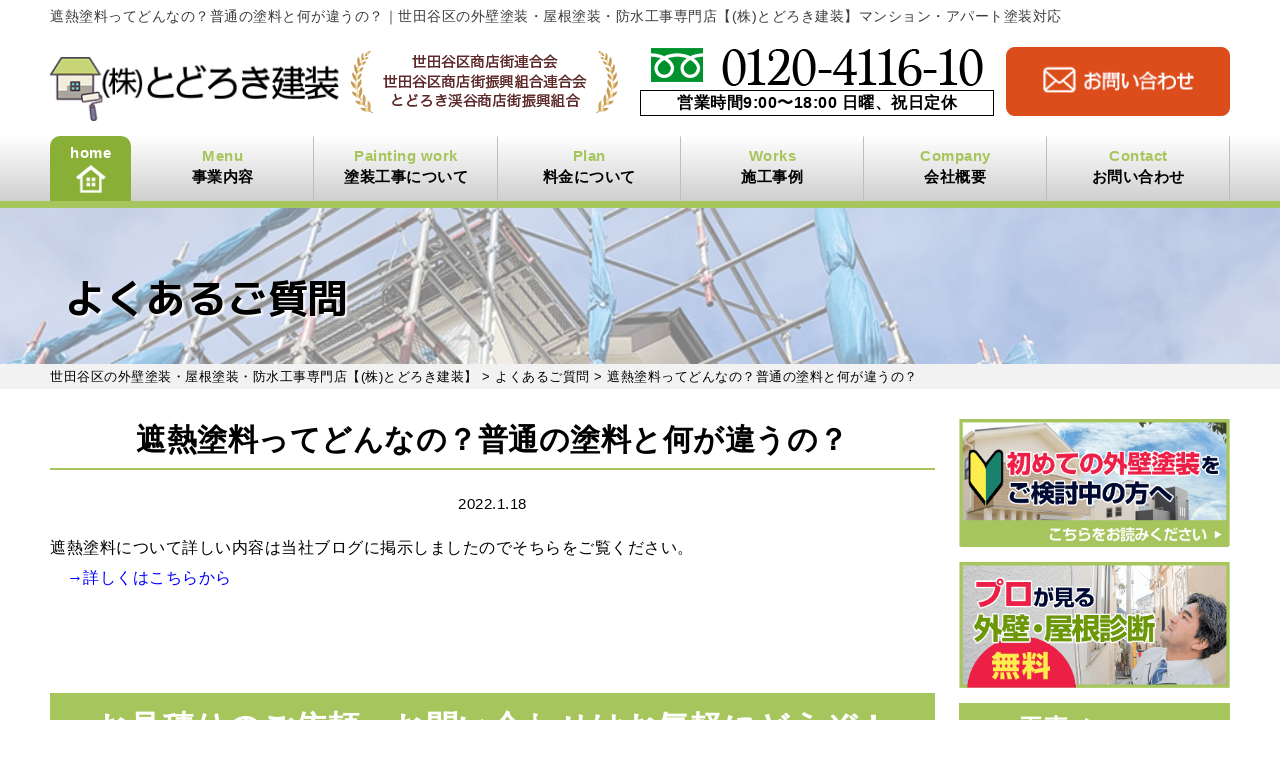

--- FILE ---
content_type: text/html; charset=UTF-8
request_url: https://todorokikensou.jp/faq/2542/
body_size: 24616
content:
<!DOCTYPE html>
<html dir="ltr" lang="ja" prefix="og: https://ogp.me/ns#" class="no-js">
<head>
<meta charset="UTF-8">
<meta http-equiv="X-UA-Compatible" content="IE=edge">
<meta name="viewport" content="width=device-width,initial-scale=1">
<!--[if lt IE 9]>
<script src="https://todorokikensou.jp/wp-content/themes/lead-gtheme/js/html5.js"></script>
<script src="//css3-mediaqueries-js.googlecode.com/svn/trunk/css3-mediaqueries.js"></script>
<![endif]-->
<script data-cfasync="false" data-no-defer="1" data-no-minify="1" data-no-optimize="1">var ewww_webp_supported=!1;function check_webp_feature(A,e){var w;e=void 0!==e?e:function(){},ewww_webp_supported?e(ewww_webp_supported):((w=new Image).onload=function(){ewww_webp_supported=0<w.width&&0<w.height,e&&e(ewww_webp_supported)},w.onerror=function(){e&&e(!1)},w.src="data:image/webp;base64,"+{alpha:"UklGRkoAAABXRUJQVlA4WAoAAAAQAAAAAAAAAAAAQUxQSAwAAAARBxAR/Q9ERP8DAABWUDggGAAAABQBAJ0BKgEAAQAAAP4AAA3AAP7mtQAAAA=="}[A])}check_webp_feature("alpha");</script><script data-cfasync="false" data-no-defer="1" data-no-minify="1" data-no-optimize="1">var Arrive=function(c,w){"use strict";if(c.MutationObserver&&"undefined"!=typeof HTMLElement){var r,a=0,u=(r=HTMLElement.prototype.matches||HTMLElement.prototype.webkitMatchesSelector||HTMLElement.prototype.mozMatchesSelector||HTMLElement.prototype.msMatchesSelector,{matchesSelector:function(e,t){return e instanceof HTMLElement&&r.call(e,t)},addMethod:function(e,t,r){var a=e[t];e[t]=function(){return r.length==arguments.length?r.apply(this,arguments):"function"==typeof a?a.apply(this,arguments):void 0}},callCallbacks:function(e,t){t&&t.options.onceOnly&&1==t.firedElems.length&&(e=[e[0]]);for(var r,a=0;r=e[a];a++)r&&r.callback&&r.callback.call(r.elem,r.elem);t&&t.options.onceOnly&&1==t.firedElems.length&&t.me.unbindEventWithSelectorAndCallback.call(t.target,t.selector,t.callback)},checkChildNodesRecursively:function(e,t,r,a){for(var i,n=0;i=e[n];n++)r(i,t,a)&&a.push({callback:t.callback,elem:i}),0<i.childNodes.length&&u.checkChildNodesRecursively(i.childNodes,t,r,a)},mergeArrays:function(e,t){var r,a={};for(r in e)e.hasOwnProperty(r)&&(a[r]=e[r]);for(r in t)t.hasOwnProperty(r)&&(a[r]=t[r]);return a},toElementsArray:function(e){return e=void 0!==e&&("number"!=typeof e.length||e===c)?[e]:e}}),e=(l.prototype.addEvent=function(e,t,r,a){a={target:e,selector:t,options:r,callback:a,firedElems:[]};return this._beforeAdding&&this._beforeAdding(a),this._eventsBucket.push(a),a},l.prototype.removeEvent=function(e){for(var t,r=this._eventsBucket.length-1;t=this._eventsBucket[r];r--)e(t)&&(this._beforeRemoving&&this._beforeRemoving(t),(t=this._eventsBucket.splice(r,1))&&t.length&&(t[0].callback=null))},l.prototype.beforeAdding=function(e){this._beforeAdding=e},l.prototype.beforeRemoving=function(e){this._beforeRemoving=e},l),t=function(i,n){var o=new e,l=this,s={fireOnAttributesModification:!1};return o.beforeAdding(function(t){var e=t.target;e!==c.document&&e!==c||(e=document.getElementsByTagName("html")[0]);var r=new MutationObserver(function(e){n.call(this,e,t)}),a=i(t.options);r.observe(e,a),t.observer=r,t.me=l}),o.beforeRemoving(function(e){e.observer.disconnect()}),this.bindEvent=function(e,t,r){t=u.mergeArrays(s,t);for(var a=u.toElementsArray(this),i=0;i<a.length;i++)o.addEvent(a[i],e,t,r)},this.unbindEvent=function(){var r=u.toElementsArray(this);o.removeEvent(function(e){for(var t=0;t<r.length;t++)if(this===w||e.target===r[t])return!0;return!1})},this.unbindEventWithSelectorOrCallback=function(r){var a=u.toElementsArray(this),i=r,e="function"==typeof r?function(e){for(var t=0;t<a.length;t++)if((this===w||e.target===a[t])&&e.callback===i)return!0;return!1}:function(e){for(var t=0;t<a.length;t++)if((this===w||e.target===a[t])&&e.selector===r)return!0;return!1};o.removeEvent(e)},this.unbindEventWithSelectorAndCallback=function(r,a){var i=u.toElementsArray(this);o.removeEvent(function(e){for(var t=0;t<i.length;t++)if((this===w||e.target===i[t])&&e.selector===r&&e.callback===a)return!0;return!1})},this},i=new function(){var s={fireOnAttributesModification:!1,onceOnly:!1,existing:!1};function n(e,t,r){return!(!u.matchesSelector(e,t.selector)||(e._id===w&&(e._id=a++),-1!=t.firedElems.indexOf(e._id)))&&(t.firedElems.push(e._id),!0)}var c=(i=new t(function(e){var t={attributes:!1,childList:!0,subtree:!0};return e.fireOnAttributesModification&&(t.attributes=!0),t},function(e,i){e.forEach(function(e){var t=e.addedNodes,r=e.target,a=[];null!==t&&0<t.length?u.checkChildNodesRecursively(t,i,n,a):"attributes"===e.type&&n(r,i)&&a.push({callback:i.callback,elem:r}),u.callCallbacks(a,i)})})).bindEvent;return i.bindEvent=function(e,t,r){t=void 0===r?(r=t,s):u.mergeArrays(s,t);var a=u.toElementsArray(this);if(t.existing){for(var i=[],n=0;n<a.length;n++)for(var o=a[n].querySelectorAll(e),l=0;l<o.length;l++)i.push({callback:r,elem:o[l]});if(t.onceOnly&&i.length)return r.call(i[0].elem,i[0].elem);setTimeout(u.callCallbacks,1,i)}c.call(this,e,t,r)},i},o=new function(){var a={};function i(e,t){return u.matchesSelector(e,t.selector)}var n=(o=new t(function(){return{childList:!0,subtree:!0}},function(e,r){e.forEach(function(e){var t=e.removedNodes,e=[];null!==t&&0<t.length&&u.checkChildNodesRecursively(t,r,i,e),u.callCallbacks(e,r)})})).bindEvent;return o.bindEvent=function(e,t,r){t=void 0===r?(r=t,a):u.mergeArrays(a,t),n.call(this,e,t,r)},o};d(HTMLElement.prototype),d(NodeList.prototype),d(HTMLCollection.prototype),d(HTMLDocument.prototype),d(Window.prototype);var n={};return s(i,n,"unbindAllArrive"),s(o,n,"unbindAllLeave"),n}function l(){this._eventsBucket=[],this._beforeAdding=null,this._beforeRemoving=null}function s(e,t,r){u.addMethod(t,r,e.unbindEvent),u.addMethod(t,r,e.unbindEventWithSelectorOrCallback),u.addMethod(t,r,e.unbindEventWithSelectorAndCallback)}function d(e){e.arrive=i.bindEvent,s(i,e,"unbindArrive"),e.leave=o.bindEvent,s(o,e,"unbindLeave")}}(window,void 0),ewww_webp_supported=!1;function check_webp_feature(e,t){var r;ewww_webp_supported?t(ewww_webp_supported):((r=new Image).onload=function(){ewww_webp_supported=0<r.width&&0<r.height,t(ewww_webp_supported)},r.onerror=function(){t(!1)},r.src="data:image/webp;base64,"+{alpha:"UklGRkoAAABXRUJQVlA4WAoAAAAQAAAAAAAAAAAAQUxQSAwAAAARBxAR/Q9ERP8DAABWUDggGAAAABQBAJ0BKgEAAQAAAP4AAA3AAP7mtQAAAA==",animation:"UklGRlIAAABXRUJQVlA4WAoAAAASAAAAAAAAAAAAQU5JTQYAAAD/////AABBTk1GJgAAAAAAAAAAAAAAAAAAAGQAAABWUDhMDQAAAC8AAAAQBxAREYiI/gcA"}[e])}function ewwwLoadImages(e){if(e){for(var t=document.querySelectorAll(".batch-image img, .image-wrapper a, .ngg-pro-masonry-item a, .ngg-galleria-offscreen-seo-wrapper a"),r=0,a=t.length;r<a;r++)ewwwAttr(t[r],"data-src",t[r].getAttribute("data-webp")),ewwwAttr(t[r],"data-thumbnail",t[r].getAttribute("data-webp-thumbnail"));for(var i=document.querySelectorAll(".rev_slider ul li"),r=0,a=i.length;r<a;r++){ewwwAttr(i[r],"data-thumb",i[r].getAttribute("data-webp-thumb"));for(var n=1;n<11;)ewwwAttr(i[r],"data-param"+n,i[r].getAttribute("data-webp-param"+n)),n++}for(r=0,a=(i=document.querySelectorAll(".rev_slider img")).length;r<a;r++)ewwwAttr(i[r],"data-lazyload",i[r].getAttribute("data-webp-lazyload"));for(var o=document.querySelectorAll("div.woocommerce-product-gallery__image"),r=0,a=o.length;r<a;r++)ewwwAttr(o[r],"data-thumb",o[r].getAttribute("data-webp-thumb"))}for(var l=document.querySelectorAll("video"),r=0,a=l.length;r<a;r++)ewwwAttr(l[r],"poster",e?l[r].getAttribute("data-poster-webp"):l[r].getAttribute("data-poster-image"));for(var s,c=document.querySelectorAll("img.ewww_webp_lazy_load"),r=0,a=c.length;r<a;r++)e&&(ewwwAttr(c[r],"data-lazy-srcset",c[r].getAttribute("data-lazy-srcset-webp")),ewwwAttr(c[r],"data-srcset",c[r].getAttribute("data-srcset-webp")),ewwwAttr(c[r],"data-lazy-src",c[r].getAttribute("data-lazy-src-webp")),ewwwAttr(c[r],"data-src",c[r].getAttribute("data-src-webp")),ewwwAttr(c[r],"data-orig-file",c[r].getAttribute("data-webp-orig-file")),ewwwAttr(c[r],"data-medium-file",c[r].getAttribute("data-webp-medium-file")),ewwwAttr(c[r],"data-large-file",c[r].getAttribute("data-webp-large-file")),null!=(s=c[r].getAttribute("srcset"))&&!1!==s&&s.includes("R0lGOD")&&ewwwAttr(c[r],"src",c[r].getAttribute("data-lazy-src-webp"))),c[r].className=c[r].className.replace(/\bewww_webp_lazy_load\b/,"");for(var w=document.querySelectorAll(".ewww_webp"),r=0,a=w.length;r<a;r++)e?(ewwwAttr(w[r],"srcset",w[r].getAttribute("data-srcset-webp")),ewwwAttr(w[r],"src",w[r].getAttribute("data-src-webp")),ewwwAttr(w[r],"data-orig-file",w[r].getAttribute("data-webp-orig-file")),ewwwAttr(w[r],"data-medium-file",w[r].getAttribute("data-webp-medium-file")),ewwwAttr(w[r],"data-large-file",w[r].getAttribute("data-webp-large-file")),ewwwAttr(w[r],"data-large_image",w[r].getAttribute("data-webp-large_image")),ewwwAttr(w[r],"data-src",w[r].getAttribute("data-webp-src"))):(ewwwAttr(w[r],"srcset",w[r].getAttribute("data-srcset-img")),ewwwAttr(w[r],"src",w[r].getAttribute("data-src-img"))),w[r].className=w[r].className.replace(/\bewww_webp\b/,"ewww_webp_loaded");window.jQuery&&jQuery.fn.isotope&&jQuery.fn.imagesLoaded&&(jQuery(".fusion-posts-container-infinite").imagesLoaded(function(){jQuery(".fusion-posts-container-infinite").hasClass("isotope")&&jQuery(".fusion-posts-container-infinite").isotope()}),jQuery(".fusion-portfolio:not(.fusion-recent-works) .fusion-portfolio-wrapper").imagesLoaded(function(){jQuery(".fusion-portfolio:not(.fusion-recent-works) .fusion-portfolio-wrapper").isotope()}))}function ewwwWebPInit(e){ewwwLoadImages(e),ewwwNggLoadGalleries(e),document.arrive(".ewww_webp",function(){ewwwLoadImages(e)}),document.arrive(".ewww_webp_lazy_load",function(){ewwwLoadImages(e)}),document.arrive("videos",function(){ewwwLoadImages(e)}),"loading"==document.readyState?document.addEventListener("DOMContentLoaded",ewwwJSONParserInit):("undefined"!=typeof galleries&&ewwwNggParseGalleries(e),ewwwWooParseVariations(e))}function ewwwAttr(e,t,r){null!=r&&!1!==r&&e.setAttribute(t,r)}function ewwwJSONParserInit(){"undefined"!=typeof galleries&&check_webp_feature("alpha",ewwwNggParseGalleries),check_webp_feature("alpha",ewwwWooParseVariations)}function ewwwWooParseVariations(e){if(e)for(var t=document.querySelectorAll("form.variations_form"),r=0,a=t.length;r<a;r++){var i=t[r].getAttribute("data-product_variations"),n=!1;try{for(var o in i=JSON.parse(i))void 0!==i[o]&&void 0!==i[o].image&&(void 0!==i[o].image.src_webp&&(i[o].image.src=i[o].image.src_webp,n=!0),void 0!==i[o].image.srcset_webp&&(i[o].image.srcset=i[o].image.srcset_webp,n=!0),void 0!==i[o].image.full_src_webp&&(i[o].image.full_src=i[o].image.full_src_webp,n=!0),void 0!==i[o].image.gallery_thumbnail_src_webp&&(i[o].image.gallery_thumbnail_src=i[o].image.gallery_thumbnail_src_webp,n=!0),void 0!==i[o].image.thumb_src_webp&&(i[o].image.thumb_src=i[o].image.thumb_src_webp,n=!0));n&&ewwwAttr(t[r],"data-product_variations",JSON.stringify(i))}catch(e){}}}function ewwwNggParseGalleries(e){if(e)for(var t in galleries){var r=galleries[t];galleries[t].images_list=ewwwNggParseImageList(r.images_list)}}function ewwwNggLoadGalleries(e){e&&document.addEventListener("ngg.galleria.themeadded",function(e,t){window.ngg_galleria._create_backup=window.ngg_galleria.create,window.ngg_galleria.create=function(e,t){var r=$(e).data("id");return galleries["gallery_"+r].images_list=ewwwNggParseImageList(galleries["gallery_"+r].images_list),window.ngg_galleria._create_backup(e,t)}})}function ewwwNggParseImageList(e){for(var t in e){var r=e[t];if(void 0!==r["image-webp"]&&(e[t].image=r["image-webp"],delete e[t]["image-webp"]),void 0!==r["thumb-webp"]&&(e[t].thumb=r["thumb-webp"],delete e[t]["thumb-webp"]),void 0!==r.full_image_webp&&(e[t].full_image=r.full_image_webp,delete e[t].full_image_webp),void 0!==r.srcsets)for(var a in r.srcsets)nggSrcset=r.srcsets[a],void 0!==r.srcsets[a+"-webp"]&&(e[t].srcsets[a]=r.srcsets[a+"-webp"],delete e[t].srcsets[a+"-webp"]);if(void 0!==r.full_srcsets)for(var i in r.full_srcsets)nggFSrcset=r.full_srcsets[i],void 0!==r.full_srcsets[i+"-webp"]&&(e[t].full_srcsets[i]=r.full_srcsets[i+"-webp"],delete e[t].full_srcsets[i+"-webp"])}return e}check_webp_feature("alpha",ewwwWebPInit);</script><script>(function(html){html.className = html.className.replace(/\bno-js\b/,'js')})(document.documentElement);</script>
<title>遮熱塗料ってどんなの？普通の塗料と何が違うの？ | 世田谷区の外壁塗装・屋根塗装・防水工事専門店【(株)とどろき建装】</title>

		<!-- All in One SEO 4.9.3 - aioseo.com -->
	<meta name="description" content="遮熱塗料ってどんなの？普通の塗料と何が違うの？ ｜東京都世田谷区で、外壁塗装・屋根塗装は【株式会社とどろき建装】にお任せください。アパートやマンション外壁塗装、塗り替えリフォーム、雨漏り、屋根工事、防水工事も対応しています。出張見積もり・現地点検無料です。世田谷区密着、地域で評判の塗装専門店です。世田谷区で外壁塗装をご検討中の方はお気軽にお問い合わせください。" />
	<meta name="robots" content="max-image-preview:large" />
	<link rel="canonical" href="https://todorokikensou.jp/faq/2542/" />
	<meta name="generator" content="All in One SEO (AIOSEO) 4.9.3" />
		<meta property="og:locale" content="ja_JP" />
		<meta property="og:site_name" content="世田谷区の外壁塗装・屋根塗装・防水工事専門店【(株)とどろき建装】 | 火災保険修繕対応！雨漏り、屋根工事、雨樋交換もお任せください。" />
		<meta property="og:type" content="article" />
		<meta property="og:title" content="遮熱塗料ってどんなの？普通の塗料と何が違うの？ | 世田谷区の外壁塗装・屋根塗装・防水工事専門店【(株)とどろき建装】" />
		<meta property="og:description" content="遮熱塗料ってどんなの？普通の塗料と何が違うの？ ｜東京都世田谷区で、外壁塗装・屋根塗装は【株式会社とどろき建装】にお任せください。アパートやマンション外壁塗装、塗り替えリフォーム、雨漏り、屋根工事、防水工事も対応しています。出張見積もり・現地点検無料です。世田谷区密着、地域で評判の塗装専門店です。世田谷区で外壁塗装をご検討中の方はお気軽にお問い合わせください。" />
		<meta property="og:url" content="https://todorokikensou.jp/faq/2542/" />
		<meta property="article:published_time" content="2022-01-18T05:12:01+00:00" />
		<meta property="article:modified_time" content="2022-02-04T05:15:44+00:00" />
		<meta property="article:author" content="todorokiad" />
		<meta name="twitter:card" content="summary" />
		<meta name="twitter:title" content="遮熱塗料ってどんなの？普通の塗料と何が違うの？ | 世田谷区の外壁塗装・屋根塗装・防水工事専門店【(株)とどろき建装】" />
		<meta name="twitter:description" content="遮熱塗料ってどんなの？普通の塗料と何が違うの？ ｜東京都世田谷区で、外壁塗装・屋根塗装は【株式会社とどろき建装】にお任せください。アパートやマンション外壁塗装、塗り替えリフォーム、雨漏り、屋根工事、防水工事も対応しています。出張見積もり・現地点検無料です。世田谷区密着、地域で評判の塗装専門店です。世田谷区で外壁塗装をご検討中の方はお気軽にお問い合わせください。" />
		<script type="application/ld+json" class="aioseo-schema">
			{"@context":"https:\/\/schema.org","@graph":[{"@type":"BreadcrumbList","@id":"https:\/\/todorokikensou.jp\/faq\/2542\/#breadcrumblist","itemListElement":[{"@type":"ListItem","@id":"https:\/\/todorokikensou.jp#listItem","position":1,"name":"\u30db\u30fc\u30e0","item":"https:\/\/todorokikensou.jp","nextItem":{"@type":"ListItem","@id":"https:\/\/todorokikensou.jp\/faq\/#listItem","name":"\u3088\u304f\u3042\u308b\u3054\u8cea\u554f"}},{"@type":"ListItem","@id":"https:\/\/todorokikensou.jp\/faq\/#listItem","position":2,"name":"\u3088\u304f\u3042\u308b\u3054\u8cea\u554f","item":"https:\/\/todorokikensou.jp\/faq\/","nextItem":{"@type":"ListItem","@id":"https:\/\/todorokikensou.jp\/faq\/2542\/#listItem","name":"\u906e\u71b1\u5857\u6599\u3063\u3066\u3069\u3093\u306a\u306e\uff1f\u666e\u901a\u306e\u5857\u6599\u3068\u4f55\u304c\u9055\u3046\u306e\uff1f"},"previousItem":{"@type":"ListItem","@id":"https:\/\/todorokikensou.jp#listItem","name":"\u30db\u30fc\u30e0"}},{"@type":"ListItem","@id":"https:\/\/todorokikensou.jp\/faq\/2542\/#listItem","position":3,"name":"\u906e\u71b1\u5857\u6599\u3063\u3066\u3069\u3093\u306a\u306e\uff1f\u666e\u901a\u306e\u5857\u6599\u3068\u4f55\u304c\u9055\u3046\u306e\uff1f","previousItem":{"@type":"ListItem","@id":"https:\/\/todorokikensou.jp\/faq\/#listItem","name":"\u3088\u304f\u3042\u308b\u3054\u8cea\u554f"}}]},{"@type":"Organization","@id":"https:\/\/todorokikensou.jp\/#organization","name":"(\u682a)\u3068\u3069\u308d\u304d\u5efa\u88c5","description":"\u706b\u707d\u4fdd\u967a\u4fee\u7e55\u5bfe\u5fdc\uff01\u96e8\u6f0f\u308a\u3001\u5c4b\u6839\u5de5\u4e8b\u3001\u96e8\u6a0b\u4ea4\u63db\u3082\u304a\u4efb\u305b\u304f\u3060\u3055\u3044\u3002","url":"https:\/\/todorokikensou.jp\/","telephone":"+81120411610","logo":{"@type":"ImageObject","url":"https:\/\/todorokikensou.jp\/wp-content\/themes\/lead-gtheme\/images\/frame\/logo.png.webp","@id":"https:\/\/todorokikensou.jp\/faq\/2542\/#organizationLogo"},"image":{"@id":"https:\/\/todorokikensou.jp\/faq\/2542\/#organizationLogo"}},{"@type":"WebPage","@id":"https:\/\/todorokikensou.jp\/faq\/2542\/#webpage","url":"https:\/\/todorokikensou.jp\/faq\/2542\/","name":"\u906e\u71b1\u5857\u6599\u3063\u3066\u3069\u3093\u306a\u306e\uff1f\u666e\u901a\u306e\u5857\u6599\u3068\u4f55\u304c\u9055\u3046\u306e\uff1f | \u4e16\u7530\u8c37\u533a\u306e\u5916\u58c1\u5857\u88c5\u30fb\u5c4b\u6839\u5857\u88c5\u30fb\u9632\u6c34\u5de5\u4e8b\u5c02\u9580\u5e97\u3010(\u682a)\u3068\u3069\u308d\u304d\u5efa\u88c5\u3011","description":"\u906e\u71b1\u5857\u6599\u3063\u3066\u3069\u3093\u306a\u306e\uff1f\u666e\u901a\u306e\u5857\u6599\u3068\u4f55\u304c\u9055\u3046\u306e\uff1f \uff5c\u6771\u4eac\u90fd\u4e16\u7530\u8c37\u533a\u3067\u3001\u5916\u58c1\u5857\u88c5\u30fb\u5c4b\u6839\u5857\u88c5\u306f\u3010\u682a\u5f0f\u4f1a\u793e\u3068\u3069\u308d\u304d\u5efa\u88c5\u3011\u306b\u304a\u4efb\u305b\u304f\u3060\u3055\u3044\u3002\u30a2\u30d1\u30fc\u30c8\u3084\u30de\u30f3\u30b7\u30e7\u30f3\u5916\u58c1\u5857\u88c5\u3001\u5857\u308a\u66ff\u3048\u30ea\u30d5\u30a9\u30fc\u30e0\u3001\u96e8\u6f0f\u308a\u3001\u5c4b\u6839\u5de5\u4e8b\u3001\u9632\u6c34\u5de5\u4e8b\u3082\u5bfe\u5fdc\u3057\u3066\u3044\u307e\u3059\u3002\u51fa\u5f35\u898b\u7a4d\u3082\u308a\u30fb\u73fe\u5730\u70b9\u691c\u7121\u6599\u3067\u3059\u3002\u4e16\u7530\u8c37\u533a\u5bc6\u7740\u3001\u5730\u57df\u3067\u8a55\u5224\u306e\u5857\u88c5\u5c02\u9580\u5e97\u3067\u3059\u3002\u4e16\u7530\u8c37\u533a\u3067\u5916\u58c1\u5857\u88c5\u3092\u3054\u691c\u8a0e\u4e2d\u306e\u65b9\u306f\u304a\u6c17\u8efd\u306b\u304a\u554f\u3044\u5408\u308f\u305b\u304f\u3060\u3055\u3044\u3002","inLanguage":"ja","isPartOf":{"@id":"https:\/\/todorokikensou.jp\/#website"},"breadcrumb":{"@id":"https:\/\/todorokikensou.jp\/faq\/2542\/#breadcrumblist"},"datePublished":"2022-01-18T14:12:01+09:00","dateModified":"2022-02-04T14:15:44+09:00"},{"@type":"WebSite","@id":"https:\/\/todorokikensou.jp\/#website","url":"https:\/\/todorokikensou.jp\/","name":"\u4e16\u7530\u8c37\u533a\u306e\u5916\u58c1\u5857\u88c5\u30fb\u5c4b\u6839\u5857\u88c5\u30fb\u9632\u6c34\u5de5\u4e8b\u5c02\u9580\u5e97\u3010(\u682a)\u3068\u3069\u308d\u304d\u5efa\u88c5\u3011","description":"\u706b\u707d\u4fdd\u967a\u4fee\u7e55\u5bfe\u5fdc\uff01\u96e8\u6f0f\u308a\u3001\u5c4b\u6839\u5de5\u4e8b\u3001\u96e8\u6a0b\u4ea4\u63db\u3082\u304a\u4efb\u305b\u304f\u3060\u3055\u3044\u3002","inLanguage":"ja","publisher":{"@id":"https:\/\/todorokikensou.jp\/#organization"}}]}
		</script>
		<!-- All in One SEO -->


<link rel='dns-prefetch' href='//s.w.org' />
<link rel="alternate" type="application/rss+xml" title="世田谷区の外壁塗装・屋根塗装・防水工事専門店【(株)とどろき建装】 &raquo; フィード" href="https://todorokikensou.jp/feed/" />
<link rel="alternate" type="application/rss+xml" title="世田谷区の外壁塗装・屋根塗装・防水工事専門店【(株)とどろき建装】 &raquo; コメントフィード" href="https://todorokikensou.jp/comments/feed/" />
		<!-- This site uses the Google Analytics by ExactMetrics plugin v8.11.1 - Using Analytics tracking - https://www.exactmetrics.com/ -->
		<!-- Note: ExactMetrics is not currently configured on this site. The site owner needs to authenticate with Google Analytics in the ExactMetrics settings panel. -->
					<!-- No tracking code set -->
				<!-- / Google Analytics by ExactMetrics -->
		<link rel='stylesheet' id='wp-block-library-css'  href='https://todorokikensou.jp/wp-includes/css/dist/block-library/style.min.css?ver=5.9.12' type='text/css' media='all' />
<link rel='stylesheet' id='aioseo/css/src/vue/standalone/blocks/table-of-contents/global.scss-css'  href='https://todorokikensou.jp/wp-content/plugins/all-in-one-seo-pack/dist/Lite/assets/css/table-of-contents/global.e90f6d47.css?ver=4.9.3' type='text/css' media='all' />
<style id='global-styles-inline-css' type='text/css'>
body{--wp--preset--color--black: #000000;--wp--preset--color--cyan-bluish-gray: #abb8c3;--wp--preset--color--white: #ffffff;--wp--preset--color--pale-pink: #f78da7;--wp--preset--color--vivid-red: #cf2e2e;--wp--preset--color--luminous-vivid-orange: #ff6900;--wp--preset--color--luminous-vivid-amber: #fcb900;--wp--preset--color--light-green-cyan: #7bdcb5;--wp--preset--color--vivid-green-cyan: #00d084;--wp--preset--color--pale-cyan-blue: #8ed1fc;--wp--preset--color--vivid-cyan-blue: #0693e3;--wp--preset--color--vivid-purple: #9b51e0;--wp--preset--gradient--vivid-cyan-blue-to-vivid-purple: linear-gradient(135deg,rgba(6,147,227,1) 0%,rgb(155,81,224) 100%);--wp--preset--gradient--light-green-cyan-to-vivid-green-cyan: linear-gradient(135deg,rgb(122,220,180) 0%,rgb(0,208,130) 100%);--wp--preset--gradient--luminous-vivid-amber-to-luminous-vivid-orange: linear-gradient(135deg,rgba(252,185,0,1) 0%,rgba(255,105,0,1) 100%);--wp--preset--gradient--luminous-vivid-orange-to-vivid-red: linear-gradient(135deg,rgba(255,105,0,1) 0%,rgb(207,46,46) 100%);--wp--preset--gradient--very-light-gray-to-cyan-bluish-gray: linear-gradient(135deg,rgb(238,238,238) 0%,rgb(169,184,195) 100%);--wp--preset--gradient--cool-to-warm-spectrum: linear-gradient(135deg,rgb(74,234,220) 0%,rgb(151,120,209) 20%,rgb(207,42,186) 40%,rgb(238,44,130) 60%,rgb(251,105,98) 80%,rgb(254,248,76) 100%);--wp--preset--gradient--blush-light-purple: linear-gradient(135deg,rgb(255,206,236) 0%,rgb(152,150,240) 100%);--wp--preset--gradient--blush-bordeaux: linear-gradient(135deg,rgb(254,205,165) 0%,rgb(254,45,45) 50%,rgb(107,0,62) 100%);--wp--preset--gradient--luminous-dusk: linear-gradient(135deg,rgb(255,203,112) 0%,rgb(199,81,192) 50%,rgb(65,88,208) 100%);--wp--preset--gradient--pale-ocean: linear-gradient(135deg,rgb(255,245,203) 0%,rgb(182,227,212) 50%,rgb(51,167,181) 100%);--wp--preset--gradient--electric-grass: linear-gradient(135deg,rgb(202,248,128) 0%,rgb(113,206,126) 100%);--wp--preset--gradient--midnight: linear-gradient(135deg,rgb(2,3,129) 0%,rgb(40,116,252) 100%);--wp--preset--duotone--dark-grayscale: url('#wp-duotone-dark-grayscale');--wp--preset--duotone--grayscale: url('#wp-duotone-grayscale');--wp--preset--duotone--purple-yellow: url('#wp-duotone-purple-yellow');--wp--preset--duotone--blue-red: url('#wp-duotone-blue-red');--wp--preset--duotone--midnight: url('#wp-duotone-midnight');--wp--preset--duotone--magenta-yellow: url('#wp-duotone-magenta-yellow');--wp--preset--duotone--purple-green: url('#wp-duotone-purple-green');--wp--preset--duotone--blue-orange: url('#wp-duotone-blue-orange');--wp--preset--font-size--small: 13px;--wp--preset--font-size--medium: 20px;--wp--preset--font-size--large: 36px;--wp--preset--font-size--x-large: 42px;}.has-black-color{color: var(--wp--preset--color--black) !important;}.has-cyan-bluish-gray-color{color: var(--wp--preset--color--cyan-bluish-gray) !important;}.has-white-color{color: var(--wp--preset--color--white) !important;}.has-pale-pink-color{color: var(--wp--preset--color--pale-pink) !important;}.has-vivid-red-color{color: var(--wp--preset--color--vivid-red) !important;}.has-luminous-vivid-orange-color{color: var(--wp--preset--color--luminous-vivid-orange) !important;}.has-luminous-vivid-amber-color{color: var(--wp--preset--color--luminous-vivid-amber) !important;}.has-light-green-cyan-color{color: var(--wp--preset--color--light-green-cyan) !important;}.has-vivid-green-cyan-color{color: var(--wp--preset--color--vivid-green-cyan) !important;}.has-pale-cyan-blue-color{color: var(--wp--preset--color--pale-cyan-blue) !important;}.has-vivid-cyan-blue-color{color: var(--wp--preset--color--vivid-cyan-blue) !important;}.has-vivid-purple-color{color: var(--wp--preset--color--vivid-purple) !important;}.has-black-background-color{background-color: var(--wp--preset--color--black) !important;}.has-cyan-bluish-gray-background-color{background-color: var(--wp--preset--color--cyan-bluish-gray) !important;}.has-white-background-color{background-color: var(--wp--preset--color--white) !important;}.has-pale-pink-background-color{background-color: var(--wp--preset--color--pale-pink) !important;}.has-vivid-red-background-color{background-color: var(--wp--preset--color--vivid-red) !important;}.has-luminous-vivid-orange-background-color{background-color: var(--wp--preset--color--luminous-vivid-orange) !important;}.has-luminous-vivid-amber-background-color{background-color: var(--wp--preset--color--luminous-vivid-amber) !important;}.has-light-green-cyan-background-color{background-color: var(--wp--preset--color--light-green-cyan) !important;}.has-vivid-green-cyan-background-color{background-color: var(--wp--preset--color--vivid-green-cyan) !important;}.has-pale-cyan-blue-background-color{background-color: var(--wp--preset--color--pale-cyan-blue) !important;}.has-vivid-cyan-blue-background-color{background-color: var(--wp--preset--color--vivid-cyan-blue) !important;}.has-vivid-purple-background-color{background-color: var(--wp--preset--color--vivid-purple) !important;}.has-black-border-color{border-color: var(--wp--preset--color--black) !important;}.has-cyan-bluish-gray-border-color{border-color: var(--wp--preset--color--cyan-bluish-gray) !important;}.has-white-border-color{border-color: var(--wp--preset--color--white) !important;}.has-pale-pink-border-color{border-color: var(--wp--preset--color--pale-pink) !important;}.has-vivid-red-border-color{border-color: var(--wp--preset--color--vivid-red) !important;}.has-luminous-vivid-orange-border-color{border-color: var(--wp--preset--color--luminous-vivid-orange) !important;}.has-luminous-vivid-amber-border-color{border-color: var(--wp--preset--color--luminous-vivid-amber) !important;}.has-light-green-cyan-border-color{border-color: var(--wp--preset--color--light-green-cyan) !important;}.has-vivid-green-cyan-border-color{border-color: var(--wp--preset--color--vivid-green-cyan) !important;}.has-pale-cyan-blue-border-color{border-color: var(--wp--preset--color--pale-cyan-blue) !important;}.has-vivid-cyan-blue-border-color{border-color: var(--wp--preset--color--vivid-cyan-blue) !important;}.has-vivid-purple-border-color{border-color: var(--wp--preset--color--vivid-purple) !important;}.has-vivid-cyan-blue-to-vivid-purple-gradient-background{background: var(--wp--preset--gradient--vivid-cyan-blue-to-vivid-purple) !important;}.has-light-green-cyan-to-vivid-green-cyan-gradient-background{background: var(--wp--preset--gradient--light-green-cyan-to-vivid-green-cyan) !important;}.has-luminous-vivid-amber-to-luminous-vivid-orange-gradient-background{background: var(--wp--preset--gradient--luminous-vivid-amber-to-luminous-vivid-orange) !important;}.has-luminous-vivid-orange-to-vivid-red-gradient-background{background: var(--wp--preset--gradient--luminous-vivid-orange-to-vivid-red) !important;}.has-very-light-gray-to-cyan-bluish-gray-gradient-background{background: var(--wp--preset--gradient--very-light-gray-to-cyan-bluish-gray) !important;}.has-cool-to-warm-spectrum-gradient-background{background: var(--wp--preset--gradient--cool-to-warm-spectrum) !important;}.has-blush-light-purple-gradient-background{background: var(--wp--preset--gradient--blush-light-purple) !important;}.has-blush-bordeaux-gradient-background{background: var(--wp--preset--gradient--blush-bordeaux) !important;}.has-luminous-dusk-gradient-background{background: var(--wp--preset--gradient--luminous-dusk) !important;}.has-pale-ocean-gradient-background{background: var(--wp--preset--gradient--pale-ocean) !important;}.has-electric-grass-gradient-background{background: var(--wp--preset--gradient--electric-grass) !important;}.has-midnight-gradient-background{background: var(--wp--preset--gradient--midnight) !important;}.has-small-font-size{font-size: var(--wp--preset--font-size--small) !important;}.has-medium-font-size{font-size: var(--wp--preset--font-size--medium) !important;}.has-large-font-size{font-size: var(--wp--preset--font-size--large) !important;}.has-x-large-font-size{font-size: var(--wp--preset--font-size--x-large) !important;}
</style>
<link rel='stylesheet' id='twentyfifteen-fonts-css'  href='//todorokikensou.jp/wp-content/uploads/omgf/twentyfifteen-fonts/twentyfifteen-fonts.css?ver=1655265646' type='text/css' media='all' />
<link rel='stylesheet' id='genericons-css'  href='https://todorokikensou.jp/wp-content/themes/lead-gtheme/genericons/genericons.css?ver=3.2' type='text/css' media='all' />
<link rel='stylesheet' id='twentyfifteen-style-css'  href='https://todorokikensou.jp/wp-content/themes/lead-gtheme/style.css?ver=5.9.12' type='text/css' media='all' />
<!--[if lt IE 9]>
<link rel='stylesheet' id='twentyfifteen-ie-css'  href='https://todorokikensou.jp/wp-content/themes/lead-gtheme/css/ie.css?ver=20141010' type='text/css' media='all' />
<![endif]-->
<!--[if lt IE 8]>
<link rel='stylesheet' id='twentyfifteen-ie7-css'  href='https://todorokikensou.jp/wp-content/themes/lead-gtheme/css/ie7.css?ver=20141010' type='text/css' media='all' />
<![endif]-->
<link rel='stylesheet' id='style2-css'  href='https://todorokikensou.jp/wp-content/themes/lead-gtheme/style2.css?ver=5.9.12' type='text/css' media='all' />
<link rel='stylesheet' id='wp-pagenavi-css'  href='https://todorokikensou.jp/wp-content/plugins/wp-pagenavi/pagenavi-css.css?ver=2.70' type='text/css' media='all' />
<link rel='stylesheet' id='dashicons-css'  href='https://todorokikensou.jp/wp-includes/css/dashicons.min.css?ver=5.9.12' type='text/css' media='all' />
<script type='text/javascript' src='https://todorokikensou.jp/wp-includes/js/jquery/jquery.min.js?ver=3.6.0' id='jquery-core-js'></script>
<script type='text/javascript' src='https://todorokikensou.jp/wp-includes/js/jquery/jquery-migrate.min.js?ver=3.3.2' id='jquery-migrate-js'></script>
<link rel="https://api.w.org/" href="https://todorokikensou.jp/wp-json/" /><link rel="EditURI" type="application/rsd+xml" title="RSD" href="https://todorokikensou.jp/xmlrpc.php?rsd" />
<link rel='shortlink' href='https://todorokikensou.jp/?p=2542' />
<link rel="alternate" type="application/json+oembed" href="https://todorokikensou.jp/wp-json/oembed/1.0/embed?url=https%3A%2F%2Ftodorokikensou.jp%2Ffaq%2F2542%2F" />
<link rel="alternate" type="text/xml+oembed" href="https://todorokikensou.jp/wp-json/oembed/1.0/embed?url=https%3A%2F%2Ftodorokikensou.jp%2Ffaq%2F2542%2F&#038;format=xml" />
<noscript><style>.lazyload[data-src]{display:none !important;}</style></noscript><style>.lazyload{background-image:none !important;}.lazyload:before{background-image:none !important;}</style><style type="text/css" id="custom-background-css">
body.custom-background { background-color: #ffffff; }
</style>
	<link rel="icon" href="https://todorokikensou.jp/wp-content/uploads/2021/12/cropped-favicon-32x32.jpg" sizes="32x32" />
<link rel="icon" href="https://todorokikensou.jp/wp-content/uploads/2021/12/cropped-favicon-192x192.jpg" sizes="192x192" />
<link rel="apple-touch-icon" href="https://todorokikensou.jp/wp-content/uploads/2021/12/cropped-favicon-180x180.jpg" />
<meta name="msapplication-TileImage" content="https://todorokikensou.jp/wp-content/uploads/2021/12/cropped-favicon-270x270.jpg" />
		<style type="text/css" id="wp-custom-css">
			#maincolumn #top_banner2 .col2_wrap{ overflow: hidden; }
#maincolumn #top_banner2 .col2_item{
    width: 49.5%;
    float: left;
}
#maincolumn #top_banner2 .col2_item:nth-child(2){
  float: right;
}		</style>
		<meta name="keywords"  content="遮熱塗料ってどんなの？普通の塗料と何が違うの？,世田谷区の外壁塗装・屋根塗装・防水工事専門店【(株)とどろき建装】" />
<!--css-->
<link href="//fonts.googleapis.com/earlyaccess/mplus1p.css" rel="stylesheet" />
<link href="//todorokikensou.jp/wp-content/uploads/omgf/omgf-stylesheet-39/omgf-stylesheet-39.css?ver=1655265646" rel="stylesheet">
<link href="//fonts.googleapis.com/earlyaccess/sawarabimincho.css" rel="stylesheet" />
<link href="//todorokikensou.jp/wp-content/uploads/omgf/omgf-stylesheet-48/omgf-stylesheet-48.css?ver=1655265646" rel="stylesheet">
<link href="//todorokikensou.jp/wp-content/uploads/omgf/omgf-stylesheet-49/omgf-stylesheet-49.css?ver=1655265646" rel="stylesheet">
<link rel="stylesheet" href="https://maxcdn.bootstrapcdn.com/font-awesome/4.7.0/css/font-awesome.min.css">
<!--lightbox--><link rel="stylesheet" type="text/css" href="https://todorokikensou.jp/wp-content/themes/lead-gtheme/js/lightbox/css/lightbox.css" />
<!-- bxSlider CSS file -->
<link href="https://todorokikensou.jp/wp-content/themes/lead-gtheme/js/bxslider/jquery.bxslider.css" rel="stylesheet" />
<script src="//ajax.googleapis.com/ajax/libs/jquery/1.11.1/jquery.min.js"></script>
<link rel="stylesheet" type="text/css" href="https://todorokikensou.jp/wp-content/themes/lead-gtheme/js/drawer/drawer-docs.css" media="screen and (max-width: 767px)" />
<script type="text/javascript" src="https://todorokikensou.jp/wp-content/themes/lead-gtheme/js/drawer/drawer-docs.js" const mq = window.matchMedia( "(min-width: 767px)" );></script>
<!-- ajaxzip -->
<script src="//ajaxzip3.github.io/ajaxzip3.js" charset="UTF-8"></script>
<script type="text/javascript">
  jQuery(function(){
    jQuery('#zip').keyup(function(event){
      AjaxZip3.zip2addr(this,'','addr','addr');
    })
  })
</script>
	<meta name="msvalidate.01" content="368653692B4100A1AD9C625B02D8A119" />
	
	<!-- Global site tag (gtag.js) - Google Analytics -->

<script async src="https://www.googletagmanager.com/gtag/js?id=UA-219145802-1"></script>

<script>

 window.dataLayer = window.dataLayer || [];

 function gtag(){dataLayer.push(arguments);}

 gtag('js', new Date());



 gtag('config', 'UA-219145802-1');

</script>
</head>

<body class="faq-template-default single single-faq postid-2542 custom-background drawer drawer--top page" itemscope itemtype="//schema.org/WebPage">
<script data-cfasync="false" data-no-defer="1" data-no-minify="1" data-no-optimize="1">if(typeof ewww_webp_supported==="undefined"){var ewww_webp_supported=!1}if(ewww_webp_supported){document.body.classList.add("webp-support")}</script>

<div id="loaderafter-wrap">
<div id="bgl"><div id="bgr">

<header id="header" role="banner">

<div class="spview">
  <div class="hamburger_wrap">
  <button type="button" class="drawer-toggle drawer-hamburger" tabindex="-1" accesskey="P">
    <span class="sr-only">toggle navigation</span> <span class="drawer-hamburger-icon"></span>
    <span class="menubtn_txt">MENU</span>
  </button>
  </div>
  <div class="head_sp_logoarea clear">
    <div class="site_title">
      <a href="https://todorokikensou.jp/"><img src="[data-uri]" alt="(株)とどろき建装LOGO" data-src="https://todorokikensou.jp/wp-content/themes/lead-gtheme/images/frame/logo.png" decoding="async" class="lazyload ewww_webp_lazy_load" data-eio-rwidth="298" data-eio-rheight="66" data-src-webp="https://todorokikensou.jp/wp-content/themes/lead-gtheme/images/frame/logo.png.webp" /><noscript><img src="https://todorokikensou.jp/wp-content/themes/lead-gtheme/images/frame/logo.png" alt="(株)とどろき建装LOGO" data-eio="l" /></noscript></a>
    </div>
  </div>
  <nav class="drawer-nav" role="navigation">
            <div class="scrolling_wrap">
          <div class="site_title">
        <a href="https://todorokikensou.jp/"><img src="[data-uri]" alt="(株)とどろき建装LOGO" data-src="https://todorokikensou.jp/wp-content/themes/lead-gtheme/images/frame/logo.png" decoding="async" class="lazyload ewww_webp_lazy_load" data-eio-rwidth="298" data-eio-rheight="66" data-src-webp="https://todorokikensou.jp/wp-content/themes/lead-gtheme/images/frame/logo.png.webp"><noscript><img src="https://todorokikensou.jp/wp-content/themes/lead-gtheme/images/frame/logo.png" alt="(株)とどろき建装LOGO" data-eio="l"></noscript></a>
      </div>
      <div class="scrolling_wrap_top">
        <ul>
          <li><a href="https://todorokikensou.jp/business/tosou/"><span class="dashicons dashicons-admin-home"></span><br>外壁塗装・屋根塗装</a></li>
          <li><a href="https://todorokikensou.jp/inspection/"><span class="dashicons dashicons-welcome-write-blog"></span><br>プロが見る無料診断</a></li>
          <li><a href="https://todorokikensou.jp/case/"><span class="dashicons dashicons-format-gallery"></span><br>外壁塗装の施工事例</a></li>
          <li><a href="https://todorokikensou.jp/voice/"><span class="dashicons dashicons-testimonial"></span><br>世田谷区のお客様の声</a></li>
          <li><a href="https://todorokikensou.jp/price/"><span class="dashicons dashicons-awards"></span><br>塗装工事の料金</a></li>
          <li><a href="https://todorokikensou.jp/category/toryo/"><span class="dashicons dashicons-admin-appearance"></span><br>塗料について</a></li>
        </ul>
      </div>
      <div id="globalnaviarea_wrap_sp" class="sp_menu">
        <ul id="main-nav_sp"><li id="menu-item-11" class="menu_home menu-item menu-item-type-custom menu-item-object-custom menu-item-home menu-item-11"><a href="https://todorokikensou.jp/">home</a></li>
<li id="menu-item-4369" class="menu-item menu-item-type-post_type menu-item-object-page menu-item-has-children menu-item-4369"><a href="https://todorokikensou.jp/business/">事業内容</a>
<ul class="sub-menu">
	<li id="menu-item-3185" class="menu-item menu-item-type-post_type menu-item-object-page menu-item-3185"><a href="https://todorokikensou.jp/business/tosou/">外壁塗装・屋根塗装</a></li>
	<li id="menu-item-4370" class="menu-item menu-item-type-post_type menu-item-object-page menu-item-4370"><a href="https://todorokikensou.jp/business/building/">マンション・アパート</a></li>
	<li id="menu-item-3188" class="menu-item menu-item-type-post_type menu-item-object-page menu-item-3188"><a href="https://todorokikensou.jp/business/bousui/">屋上・ベランダ防水</a></li>
	<li id="menu-item-3189" class="menu-item menu-item-type-post_type menu-item-object-page menu-item-3189"><a href="https://todorokikensou.jp/business/leakage/">雨漏り修理</a></li>
	<li id="menu-item-3186" class="menu-item menu-item-type-post_type menu-item-object-page menu-item-3186"><a href="https://todorokikensou.jp/business/roof/">屋根リフォーム</a></li>
	<li id="menu-item-3190" class="menu-item menu-item-type-post_type menu-item-object-page menu-item-3190"><a href="https://todorokikensou.jp/business/shikkui/">瓦屋根・漆喰工事</a></li>
	<li id="menu-item-3191" class="menu-item menu-item-type-post_type menu-item-object-page menu-item-3191"><a href="https://todorokikensou.jp/business/amadoi/">雨樋修理</a></li>
	<li id="menu-item-3192" class="menu-item menu-item-type-post_type menu-item-object-page menu-item-3192"><a href="https://todorokikensou.jp/business/reform/">その他リフォーム</a></li>
</ul>
</li>
<li id="menu-item-3216" class="menu-item menu-item-type-post_type menu-item-object-page menu-item-has-children menu-item-3216"><a href="https://todorokikensou.jp/flow/">塗装工事について</a>
<ul class="sub-menu">
	<li id="menu-item-155" class="menu-item menu-item-type-post_type menu-item-object-page menu-item-155"><a href="https://todorokikensou.jp/inspection/">無料診断について</a></li>
	<li id="menu-item-3723" class="menu-item menu-item-type-taxonomy menu-item-object-category menu-item-3723"><a href="https://todorokikensou.jp/category/blog/toryo/">塗料について</a></li>
	<li id="menu-item-3214" class="menu-item menu-item-type-post_type menu-item-object-page menu-item-3214"><a href="https://todorokikensou.jp/simulator/">カラーシミュレーター</a></li>
	<li id="menu-item-3215" class="menu-item menu-item-type-post_type menu-item-object-page menu-item-3215"><a href="https://todorokikensou.jp/repair/">塗装前の下地処理</a></li>
	<li id="menu-item-3675" class="menu-item menu-item-type-post_type menu-item-object-page menu-item-3675"><a href="https://todorokikensou.jp/coaking/">シーリングについて</a></li>
</ul>
</li>
<li id="menu-item-3677" class="menu-item menu-item-type-post_type menu-item-object-page menu-item-has-children menu-item-3677"><a href="https://todorokikensou.jp/price/">料金について</a>
<ul class="sub-menu">
	<li id="menu-item-4597" class="menu-item menu-item-type-post_type menu-item-object-page menu-item-4597"><a href="https://todorokikensou.jp/inspection/">無料診断について</a></li>
	<li id="menu-item-3679" class="menu-item menu-item-type-post_type menu-item-object-page menu-item-3679"><a href="https://todorokikensou.jp/price/lowprice/">安さの秘密</a></li>
	<li id="menu-item-151" class="menu-item menu-item-type-post_type menu-item-object-page menu-item-151"><a href="https://todorokikensou.jp/warranty/">安心の保証制度</a></li>
	<li id="menu-item-152" class="menu-item menu-item-type-post_type menu-item-object-page menu-item-152"><a href="https://todorokikensou.jp/support/">定期サポート</a></li>
	<li id="menu-item-3678" class="menu-item menu-item-type-post_type menu-item-object-page menu-item-3678"><a href="https://todorokikensou.jp/price/market/">外壁塗装の相場価格</a></li>
</ul>
</li>
<li id="menu-item-145" class="menu-item menu-item-type-post_type menu-item-object-page menu-item-has-children menu-item-145"><a href="https://todorokikensou.jp/case/">施工事例</a>
<ul class="sub-menu">
	<li id="menu-item-147" class="menu-item menu-item-type-taxonomy menu-item-object-category menu-item-147"><a href="https://todorokikensou.jp/category/report/">塗装現場レポート</a></li>
	<li id="menu-item-146" class="menu-item menu-item-type-post_type menu-item-object-page menu-item-146"><a href="https://todorokikensou.jp/voice/">お客様の声</a></li>
</ul>
</li>
<li id="menu-item-148" class="menu-item menu-item-type-post_type menu-item-object-page menu-item-has-children menu-item-148"><a href="https://todorokikensou.jp/company/">会社概要</a>
<ul class="sub-menu">
	<li id="menu-item-117" class="menu-item menu-item-type-post_type menu-item-object-page menu-item-117"><a href="https://todorokikensou.jp/reason/">選ばれる理由</a></li>
	<li id="menu-item-149" class="menu-item menu-item-type-taxonomy menu-item-object-category menu-item-149"><a href="https://todorokikensou.jp/category/topics/">新着情報</a></li>
	<li id="menu-item-150" class="menu-item menu-item-type-taxonomy menu-item-object-category menu-item-150"><a href="https://todorokikensou.jp/category/blog/">外壁塗装ブログ</a></li>
</ul>
</li>
<li id="menu-item-153" class="menu-item menu-item-type-post_type menu-item-object-page menu-item-has-children menu-item-153"><a href="https://todorokikensou.jp/contact/">お問い合わせ</a>
<ul class="sub-menu">
	<li id="menu-item-154" class="menu-item menu-item-type-post_type menu-item-object-page menu-item-154"><a href="https://todorokikensou.jp/faq/">よくあるご質問</a></li>
	<li id="menu-item-2498" class="menu-item menu-item-type-post_type menu-item-object-page menu-item-privacy-policy menu-item-2498"><a href="https://todorokikensou.jp/privacy-policy/">プライバシーポリシー</a></li>
	<li id="menu-item-4371" class="menu-item menu-item-type-post_type menu-item-object-page menu-item-4371"><a href="https://todorokikensou.jp/sitemap/">サイトマップ</a></li>
</ul>
</li>
</ul>      </div><!-- #menu -->
    </div>
  </nav>
</div>

<div class="ta_pcview">
  <div id="site_description_area"><div class="mainwrap">
      <h1 class="site_h1">
              遮熱塗料ってどんなの？普通の塗料と何が違うの？｜世田谷区の外壁塗装・屋根塗装・防水工事専門店【(株)とどろき建装】マンション・アパート塗装対応            </h1>
  </div></div>
  <div class="head_logoarea"><div class="mainwrap clear">
    <div class="flex sb ac">
      <div class="item flex sb ac">
        <div class="item site_title">
          <a href="https://todorokikensou.jp/"><img src="[data-uri]" alt="(株)とどろき建装LOGO" data-src="https://todorokikensou.jp/wp-content/themes/lead-gtheme/images/frame/logo.png" decoding="async" class="lazyload ewww_webp_lazy_load" data-eio-rwidth="298" data-eio-rheight="66" data-src-webp="https://todorokikensou.jp/wp-content/themes/lead-gtheme/images/frame/logo.png.webp" /><noscript><img src="https://todorokikensou.jp/wp-content/themes/lead-gtheme/images/frame/logo.png" alt="(株)とどろき建装LOGO" data-eio="l" /></noscript></a>
        </div>
        <div class="item head_laurel_01">
          <img src="[data-uri]" alt="世田谷区商店街連合会・世田谷区商店街振興組合連合会・とどろき渓谷商店街振興組合" data-src="https://todorokikensou.jp/wp-content/themes/lead-gtheme/images/frame/head_comment.png" decoding="async" class="lazyload ewww_webp_lazy_load" data-eio-rwidth="267" data-eio-rheight="62" data-src-webp="https://todorokikensou.jp/wp-content/themes/lead-gtheme/images/frame/head_comment.png.webp" /><noscript><img src="https://todorokikensou.jp/wp-content/themes/lead-gtheme/images/frame/head_comment.png" alt="世田谷区商店街連合会・世田谷区商店街振興組合連合会・とどろき渓谷商店街振興組合" data-eio="l" /></noscript>
        </div>
      </div>
      <div class="item head_tel">
        <div class="tel"><a href="tel:0120-4116-10"><img src="[data-uri]" alt="0120-4116-10" data-src="https://todorokikensou.jp/wp-content/themes/lead-gtheme/images/frame/tel_no.png" decoding="async" class="lazyload ewww_webp_lazy_load" data-eio-rwidth="332" data-eio-rheight="38" data-src-webp="https://todorokikensou.jp/wp-content/themes/lead-gtheme/images/frame/tel_no.png.webp" /><noscript><img src="https://todorokikensou.jp/wp-content/themes/lead-gtheme/images/frame/tel_no.png" alt="0120-4116-10" data-eio="l" /></noscript></a></div>
        <div class="opentime ta_c">営業時間9:00〜18:00 日曜、祝日定休</div>
      </div>
      <div class="item head_contact">
        <a href="https://todorokikensou.jp/contact/"><img src="[data-uri]" alt="お問い合わせ" data-src="https://todorokikensou.jp/wp-content/themes/lead-gtheme/images/frame/head_contact.png" decoding="async" class="lazyload ewww_webp_lazy_load" data-eio-rwidth="228" data-eio-rheight="70" data-src-webp="https://todorokikensou.jp/wp-content/themes/lead-gtheme/images/frame/head_contact.png.webp" /><noscript><img src="https://todorokikensou.jp/wp-content/themes/lead-gtheme/images/frame/head_contact.png" alt="お問い合わせ" data-eio="l" /></noscript></a>
      </div>
    </div>
  </div></div>
  <nav class="gnav" id="gnav">
		<div class="mainwrap">
		<ul><li class="menu_home menu-item menu-item-type-custom menu-item-object-custom menu-item-home menu-item-11"><a href="https://todorokikensou.jp/">home</a></li>
<li class="menu-item menu-item-type-post_type menu-item-object-page menu-item-has-children menu-item-4369"><a href="https://todorokikensou.jp/business/">事業内容</a>
<ul class="sub-menu">
	<li class="menu-item menu-item-type-post_type menu-item-object-page menu-item-3185"><a href="https://todorokikensou.jp/business/tosou/">外壁塗装・屋根塗装</a></li>
	<li class="menu-item menu-item-type-post_type menu-item-object-page menu-item-4370"><a href="https://todorokikensou.jp/business/building/">マンション・アパート</a></li>
	<li class="menu-item menu-item-type-post_type menu-item-object-page menu-item-3188"><a href="https://todorokikensou.jp/business/bousui/">屋上・ベランダ防水</a></li>
	<li class="menu-item menu-item-type-post_type menu-item-object-page menu-item-3189"><a href="https://todorokikensou.jp/business/leakage/">雨漏り修理</a></li>
	<li class="menu-item menu-item-type-post_type menu-item-object-page menu-item-3186"><a href="https://todorokikensou.jp/business/roof/">屋根リフォーム</a></li>
	<li class="menu-item menu-item-type-post_type menu-item-object-page menu-item-3190"><a href="https://todorokikensou.jp/business/shikkui/">瓦屋根・漆喰工事</a></li>
	<li class="menu-item menu-item-type-post_type menu-item-object-page menu-item-3191"><a href="https://todorokikensou.jp/business/amadoi/">雨樋修理</a></li>
	<li class="menu-item menu-item-type-post_type menu-item-object-page menu-item-3192"><a href="https://todorokikensou.jp/business/reform/">その他リフォーム</a></li>
</ul>
</li>
<li class="menu-item menu-item-type-post_type menu-item-object-page menu-item-has-children menu-item-3216"><a href="https://todorokikensou.jp/flow/">塗装工事について</a>
<ul class="sub-menu">
	<li class="menu-item menu-item-type-post_type menu-item-object-page menu-item-155"><a href="https://todorokikensou.jp/inspection/">無料診断について</a></li>
	<li class="menu-item menu-item-type-taxonomy menu-item-object-category menu-item-3723"><a href="https://todorokikensou.jp/category/blog/toryo/">塗料について</a></li>
	<li class="menu-item menu-item-type-post_type menu-item-object-page menu-item-3214"><a href="https://todorokikensou.jp/simulator/">カラーシミュレーター</a></li>
	<li class="menu-item menu-item-type-post_type menu-item-object-page menu-item-3215"><a href="https://todorokikensou.jp/repair/">塗装前の下地処理</a></li>
	<li class="menu-item menu-item-type-post_type menu-item-object-page menu-item-3675"><a href="https://todorokikensou.jp/coaking/">シーリングについて</a></li>
</ul>
</li>
<li class="menu-item menu-item-type-post_type menu-item-object-page menu-item-has-children menu-item-3677"><a href="https://todorokikensou.jp/price/">料金について</a>
<ul class="sub-menu">
	<li class="menu-item menu-item-type-post_type menu-item-object-page menu-item-4597"><a href="https://todorokikensou.jp/inspection/">無料診断について</a></li>
	<li class="menu-item menu-item-type-post_type menu-item-object-page menu-item-3679"><a href="https://todorokikensou.jp/price/lowprice/">安さの秘密</a></li>
	<li class="menu-item menu-item-type-post_type menu-item-object-page menu-item-151"><a href="https://todorokikensou.jp/warranty/">安心の保証制度</a></li>
	<li class="menu-item menu-item-type-post_type menu-item-object-page menu-item-152"><a href="https://todorokikensou.jp/support/">定期サポート</a></li>
	<li class="menu-item menu-item-type-post_type menu-item-object-page menu-item-3678"><a href="https://todorokikensou.jp/price/market/">外壁塗装の相場価格</a></li>
</ul>
</li>
<li class="menu-item menu-item-type-post_type menu-item-object-page menu-item-has-children menu-item-145"><a href="https://todorokikensou.jp/case/">施工事例</a>
<ul class="sub-menu">
	<li class="menu-item menu-item-type-taxonomy menu-item-object-category menu-item-147"><a href="https://todorokikensou.jp/category/report/">塗装現場レポート</a></li>
	<li class="menu-item menu-item-type-post_type menu-item-object-page menu-item-146"><a href="https://todorokikensou.jp/voice/">お客様の声</a></li>
</ul>
</li>
<li class="menu-item menu-item-type-post_type menu-item-object-page menu-item-has-children menu-item-148"><a href="https://todorokikensou.jp/company/">会社概要</a>
<ul class="sub-menu">
	<li class="menu-item menu-item-type-post_type menu-item-object-page menu-item-117"><a href="https://todorokikensou.jp/reason/">選ばれる理由</a></li>
	<li class="menu-item menu-item-type-taxonomy menu-item-object-category menu-item-149"><a href="https://todorokikensou.jp/category/topics/">新着情報</a></li>
	<li class="menu-item menu-item-type-taxonomy menu-item-object-category menu-item-150"><a href="https://todorokikensou.jp/category/blog/">外壁塗装ブログ</a></li>
</ul>
</li>
<li class="menu-item menu-item-type-post_type menu-item-object-page menu-item-has-children menu-item-153"><a href="https://todorokikensou.jp/contact/">お問い合わせ</a>
<ul class="sub-menu">
	<li class="menu-item menu-item-type-post_type menu-item-object-page menu-item-154"><a href="https://todorokikensou.jp/faq/">よくあるご質問</a></li>
	<li class="menu-item menu-item-type-post_type menu-item-object-page menu-item-privacy-policy menu-item-2498"><a href="https://todorokikensou.jp/privacy-policy/">プライバシーポリシー</a></li>
	<li class="menu-item menu-item-type-post_type menu-item-object-page menu-item-4371"><a href="https://todorokikensou.jp/sitemap/">サイトマップ</a></li>
</ul>
</li>
</ul>		</div>
	</nav>
  </div>
</header><!-- .site-header -->
<!-- <div class="menu_btn_wrap mainwrap">
  <div class="flex c4 sb">
    <div class="item"><a href="https://todorokikensou.jp/business/tosou/"><img src="[data-uri]" alt="塗装工事" data-src="https://todorokikensou.jp/wp-content/themes/lead-gtheme/images/frame/sp_menu_paint.png" decoding="async" class="lazyload ewww_webp_lazy_load" data-eio-rwidth="157" data-eio-rheight="109" data-src-webp="https://todorokikensou.jp/wp-content/themes/lead-gtheme/images/frame/sp_menu_paint.png.webp"><noscript><img src="https://todorokikensou.jp/wp-content/themes/lead-gtheme/images/frame/sp_menu_paint.png" alt="塗装工事" data-eio="l"></noscript></a></div>
    <div class="item"><a href="https://todorokikensou.jp/business/roof/"><img src="[data-uri]" alt="屋根リフォーム" data-src="https://todorokikensou.jp/wp-content/themes/lead-gtheme/images/frame/sp_menu_roof.png" decoding="async" class="lazyload ewww_webp_lazy_load" data-eio-rwidth="158" data-eio-rheight="110" data-src-webp="https://todorokikensou.jp/wp-content/themes/lead-gtheme/images/frame/sp_menu_roof.png.webp"><noscript><img src="https://todorokikensou.jp/wp-content/themes/lead-gtheme/images/frame/sp_menu_roof.png" alt="屋根リフォーム" data-eio="l"></noscript></a></div>
    <div class="item"><a href="https://todorokikensou.jp/case/"><img src="[data-uri]" alt="施工事例" data-src="https://todorokikensou.jp/wp-content/themes/lead-gtheme/images/frame/sp_menu_case.png" decoding="async" class="lazyload ewww_webp_lazy_load" data-eio-rwidth="157" data-eio-rheight="109" data-src-webp="https://todorokikensou.jp/wp-content/themes/lead-gtheme/images/frame/sp_menu_case.png.webp"><noscript><img src="https://todorokikensou.jp/wp-content/themes/lead-gtheme/images/frame/sp_menu_case.png" alt="施工事例" data-eio="l"></noscript></a></div>
    <div class="item"><a href="https://todorokikensou.jp/company/"><img src="[data-uri]" alt="会社概要" data-src="https://todorokikensou.jp/wp-content/themes/lead-gtheme/images/frame/sp_menu_about.png" decoding="async" class="lazyload ewww_webp_lazy_load" data-eio-rwidth="157" data-eio-rheight="109" data-src-webp="https://todorokikensou.jp/wp-content/themes/lead-gtheme/images/frame/sp_menu_about.png.webp"><noscript><img src="https://todorokikensou.jp/wp-content/themes/lead-gtheme/images/frame/sp_menu_about.png" alt="会社概要" data-eio="l"></noscript></a></div>
  </div>
</div> -->

<div id="content" class="drawer-container t-gutter" role="main">
    <div id="pagetitlearea">
    <div class="mainwrap">
          <h2>よくあるご質問</h2>
        </div>
  </div>
  <div id="breadcrumb" class="gpt clearfix">
    <div class="mainwrap">
      <span property="itemListElement" typeof="ListItem"><a property="item" typeof="WebPage" title="Go to 世田谷区の外壁塗装・屋根塗装・防水工事専門店【(株)とどろき建装】." href="https://todorokikensou.jp" class="home"><span property="name">世田谷区の外壁塗装・屋根塗装・防水工事専門店【(株)とどろき建装】</span></a><meta property="position" content="1"></span> &gt; <span property="itemListElement" typeof="ListItem"><a property="item" typeof="WebPage" title="Go to よくあるご質問." href="https://todorokikensou.jp/faq/" class="archive post-faq-archive"><span property="name">よくあるご質問</span></a><meta property="position" content="2"></span> &gt; 遮熱塗料ってどんなの？普通の塗料と何が違うの？    </div>
  </div>
  <div id="contentbody" class="clear mainwrap">
        <div class="contentscolumn mainwrap column2">
    <main id="maincolumn" class="site-main" role="main">
<!-- %e9%81%ae%e7%86%b1%e5%a1%97%e6%96%99%e3%81%a3%e3%81%a6%e3%81%a9%e3%82%93%e3%81%aa%e3%81%ae%ef%bc%9f%e6%99%ae%e9%80%9a%e3%81%ae%e5%a1%97%e6%96%99%e3%81%a8%e4%bd%95%e3%81%8c%e9%81%95%e3%81%86%e3%81%ae -->
    <article>
                      <section id="pn_post" class="com_btm">
                      <h2 class="single_h2 ta_c">
              遮熱塗料ってどんなの？普通の塗料と何が違うの？</h2>
            <p class="day">2022.1.18</p>
          
                    
                      <div class="entry_content">
              <p>遮熱塗料について詳しい内容は当社ブログに掲示しましたのでそちらをご覧ください。<br />
<span style="color: #0000ff;"><a style="color: #0000ff;" href="https://todorokikensou.jp/category/blog/toryo/">　→詳しくはこちらから</a></span></p>
            </div>
                  </section>
                  <section class="com_cta_wrap">
  <div class="mainwrap">
    <h2 class="ta_c">お見積りのご依頼・お問い合わせは<br class="sp_view">お気軽にどうぞ！</h2>
    <div class="staff_img"><img src="[data-uri]" width="100%" alt="スタッフ写真" data-src="https://todorokikensou.jp/wp-content/themes/lead-gtheme/images/top/call_staff_02.png" decoding="async" class="lazyload ewww_webp_lazy_load" data-eio-rwidth="198" data-eio-rheight="223" data-src-webp="https://todorokikensou.jp/wp-content/themes/lead-gtheme/images/top/call_staff_02.png.webp"><noscript><img src="https://todorokikensou.jp/wp-content/themes/lead-gtheme/images/top/call_staff_02.png" width="100%" alt="スタッフ写真" data-eio="l"></noscript></div>
    <div class="flex_pc c2 sb ac">
      <div class="item tel_wrap">
        <a href="tel:0120-4116-10">
          <img src="[data-uri]" width="100%" alt="お客様お問い合わせ専用ダイヤル0120-4116-10" data-src="https://todorokikensou.jp/wp-content/themes/lead-gtheme/images/top/t_cts10_btn01.png" decoding="async" class="lazyload" data-eio-rwidth="568" data-eio-rheight="158"><noscript><img src="https://todorokikensou.jp/wp-content/themes/lead-gtheme/images/top/t_cts10_btn01.png" width="100%" alt="お客様お問い合わせ専用ダイヤル0120-4116-10" data-eio="l"></noscript>
        </a>
      </div>
      <div class="item mail_wrap">
        <a href="https://todorokikensou.jp/contact/">
        <img src="[data-uri]" width="100%" alt="24時間365日対応！メールでのお問い合わせはコチラ" data-src="https://todorokikensou.jp/wp-content/themes/lead-gtheme/images/top/t_cts10_btn02.png" decoding="async" class="lazyload ewww_webp_lazy_load" data-eio-rwidth="567" data-eio-rheight="114" data-src-webp="https://todorokikensou.jp/wp-content/themes/lead-gtheme/images/top/t_cts10_btn02.png.webp"><noscript><img src="https://todorokikensou.jp/wp-content/themes/lead-gtheme/images/top/t_cts10_btn02.png" width="100%" alt="24時間365日対応！メールでのお問い合わせはコチラ" data-eio="l"></noscript>
        </a>
      </div>
    </div>
  </div>
</section>     <section class="singlesignature"><hr />
<p><small>世田谷区の外壁塗装・屋根塗装・防水リフォーム専門店</small></p>
<p>【(株)とどろき建装】<br />
<small><a href="https://todorokikensou.jp/">https://todorokikensou.jp/</a><br />
住所：東京都世田谷区等々力2−32−14−3F</small></p>
<p><strong>お問い合わせ窓口：<a href="tel:0120-4116-10">0120-4116-10</a> </strong><br />
<small>（9:00〜18:00　日曜、祝日定休）</small></p>
<p><small>対応エリア：世田谷区ほか東京23区、他</small></p>
<p><small>★ 地元のお客様の施工実績多数掲載！</small></p>
<p><small><strong>施工実績</strong> <a href="/case/">https://todorokikensou.jp/case/</a><br />
<strong>お客様の声</strong> <a href="/voice/">https://todorokikensou.jp/voice/</a></small></p>
<p><small>★ 塗装工事っていくらくらいなの？見積りだけでもいいのかな？</small></p>
<p><small>➡屋根・外壁塗装のプロの無料点検をご利用ください！<br />
無理な営業等は一切行っておりません！</small><br />
<span style="color: #f2531c;"><strong>外壁屋根無料診断</strong></span> <small><a href="https://todorokikensou.jp/inspection/">https://todorokikensou.jp/inspection/</a></small></p>
<p><small>★色を塗る前にシミュレーションしたい、塗装以外の工事方法はないの？ 　どんな塗料がいいの？　業者はどうやって選べばいいの？</small></p>
<p><small>➡　どんなご質問でもお気軽にお問い合わせください！ <br />
<strong>お問い合わせ</strong> <a href="https://todorokikensou.jp/contact/">https://todorokikensou.jp/contact/</a></small></p>
<hr />
    </section>
    </section>
    </article><!-- #post-## -->

    <section class="single_pager com_btm">
      <div class="mainwrap com_pad">
        <div id="prev_next" class="clearfix">
                      <a href="https://todorokikensou.jp/faq/1935/" title="工事期間中に窓は開けられますか？" id="prev" class="clearfix"><p><small>&lt; 前の記事</small><br>工事期間中に窓は開けられますか？</p></a><a href="https://todorokikensou.jp/faq/2543/" title="塗り替えをしたら次はいつ頃塗り替えるのでしょうか？" id="next" class="clearfix"><p><small>次の記事 &gt;</small><br>塗り替えをしたら次はいつ頃塗り替えるのでしょうか？</p></a>                  </div>
      </div>
    </section>
                        <section id="com_outcome">
  <div class="mainwrap inner_com"><div class="mainwrap_top">
   <div class="top_h3">
     <h3>外壁塗装の施工事例</h3>
     <div class="icon">
       <img src="[data-uri]" alt="ご依頼ありがとうございます" data-src="https://todorokikensou.jp/wp-content/themes/lead-gtheme/images/top/thanks.png" decoding="async" class="lazyload ewww_webp_lazy_load" data-eio-rwidth="148" data-eio-rheight="148" data-src-webp="https://todorokikensou.jp/wp-content/themes/lead-gtheme/images/top/thanks.png.webp"><noscript><img src="https://todorokikensou.jp/wp-content/themes/lead-gtheme/images/top/thanks.png" alt="ご依頼ありがとうございます" data-eio="l"></noscript>
     </div>
   </div>
    <ul class="col3_wrap">
            <li class="col3_item"><a href="https://todorokikensou.jp/case/4484/">
        <h4>世田谷区等々力　外壁塗装　マンション塗装工事</h4></a>
        <div class="img">
        <a href="https://todorokikensou.jp/case/4484/">
          <img src="[data-uri]"  alt="世田谷区　外壁塗装　完工" data-src="https://todorokikensou.jp/wp-content/uploads/2022/01/2624b877ec37c154621fbe22ec1d1c23-1-600x410.jpg" decoding="async" class="lazyload ewww_webp_lazy_load" data-eio-rwidth="600" data-eio-rheight="410" data-src-webp="https://todorokikensou.jp/wp-content/uploads/2022/01/2624b877ec37c154621fbe22ec1d1c23-1-600x410.jpg.webp" /><noscript><img src="https://todorokikensou.jp/wp-content/uploads/2022/01/2624b877ec37c154621fbe22ec1d1c23-1-600x410.jpg"  alt="世田谷区　外壁塗装　完工" data-eio="l" /></noscript>
          </a>
        </div>
        <div class="txt">
          <table>
            <tr><th>施工内容</th><td><a href="https://todorokikensou.jp/cconst/wallpaint/" rel="tag">外壁塗装</a></td></tr>
          </table>
          <div class="des">
            <a href="https://todorokikensou.jp/case/4484/">
			      <p>
            世田谷区等々力にあるマンション塗装が完工しました。			      </p>
          </a>
          </div>
        </div>
      </a></li>
            <li class="col3_item"><a href="https://todorokikensou.jp/case/4585/">
        <h4>大田区にて外壁塗装、屋根塗装工事が完工しました！</h4></a>
        <div class="img">
        <a href="https://todorokikensou.jp/case/4585/">
          <img src="[data-uri]"  alt="大田区　外壁塗装　施工後" data-src="https://todorokikensou.jp/wp-content/uploads/2022/02/c02c3fecf64277605de579deab5dbc1fa_18808077_220201_699.jpg" decoding="async" class="lazyload ewww_webp_lazy_load" data-eio-rwidth="600" data-eio-rheight="338" data-src-webp="https://todorokikensou.jp/wp-content/uploads/2022/02/c02c3fecf64277605de579deab5dbc1fa_18808077_220201_699.jpg.webp" /><noscript><img src="https://todorokikensou.jp/wp-content/uploads/2022/02/c02c3fecf64277605de579deab5dbc1fa_18808077_220201_699.jpg"  alt="大田区　外壁塗装　施工後" data-eio="l" /></noscript>
          </a>
        </div>
        <div class="txt">
          <table>
            <tr><th>施工内容</th><td><a href="https://todorokikensou.jp/cconst/wallpaint/" rel="tag">外壁塗装</a><a href="https://todorokikensou.jp/cconst/roofpaint/" rel="tag">屋根塗装</a><a href="https://todorokikensou.jp/cconst/other/" rel="tag">その他工事</a></td></tr>
          </table>
          <div class="des">
            <a href="https://todorokikensou.jp/case/4585/">
			      <p>
            大田区のS様邸にて、外壁塗装・屋根塗装工事が完工しました。
また、バルコニーの木部も傷んでおりまし･･･			      </p>
          </a>
          </div>
        </div>
      </a></li>
          </ul>
    <div class="seemore more_btn_wrap"><a class="more_btn" href="https://todorokikensou.jp/case/">施工事例一覧</a></div>
  </div>
</div>
</section>      <section id="com_voice">
  <div class="voice_title">
  	<div class="voice_icon"><img src="[data-uri]" alt="地元密着で安心施工" data-src="https://todorokikensou.jp/wp-content/themes/lead-gtheme/images/top/voice_icon.png" decoding="async" class="lazyload ewww_webp_lazy_load" data-eio-rwidth="280" data-eio-rheight="92" data-src-webp="https://todorokikensou.jp/wp-content/themes/lead-gtheme/images/top/voice_icon.png.webp"><noscript><img src="https://todorokikensou.jp/wp-content/themes/lead-gtheme/images/top/voice_icon.png" alt="地元密着で安心施工" data-eio="l"></noscript></div>
		<h2>世田谷区のお客様の声</h2>
  </div>
	<ul class="top_voicecol">
				<li><a href="https://todorokikensou.jp/voice/4504/">
			<h3>世田谷区　外壁塗装　屋根塗装　A様</h3>
			<div class="img">
        <img src="[data-uri]"  alt="世田谷区　外壁塗装　屋根塗装　A様" data-src="https://todorokikensou.jp/wp-content/uploads/2022/01/089-640x410.jpg" decoding="async" class="lazyload ewww_webp_lazy_load" data-eio-rwidth="640" data-eio-rheight="410" data-src-webp="https://todorokikensou.jp/wp-content/uploads/2022/01/089-640x410.jpg.webp" /><noscript><img src="https://todorokikensou.jp/wp-content/uploads/2022/01/089-640x410.jpg"  alt="世田谷区　外壁塗装　屋根塗装　A様" data-eio="l" /></noscript>
      </div>
			<div class="txt">
				<p>
				隣の家が外壁塗装をしていたので、同じ時期に建てた我が家もそろそろかな、と思いとどろき建装さん･･･				
				</p>
			</div>
		</a></li>
    		<li><a href="https://todorokikensou.jp/voice/4502/">
			<h3>世田谷区　外壁塗装工事　T様</h3>
			<div class="img">
        <img src="[data-uri]"  alt="世田谷区　外壁塗装工事　T様" data-src="https://todorokikensou.jp/wp-content/uploads/2022/01/6f291e73b32691e5c4aac153e131bcb4-640x410.jpg" decoding="async" class="lazyload ewww_webp_lazy_load" data-eio-rwidth="640" data-eio-rheight="410" data-src-webp="https://todorokikensou.jp/wp-content/uploads/2022/01/6f291e73b32691e5c4aac153e131bcb4-640x410.jpg.webp" /><noscript><img src="https://todorokikensou.jp/wp-content/uploads/2022/01/6f291e73b32691e5c4aac153e131bcb4-640x410.jpg"  alt="世田谷区　外壁塗装工事　T様" data-eio="l" /></noscript>
      </div>
			<div class="txt">
				<p>
				家の壁にヒビが入っているのを見つけて、慌ててとどろき建装さんに相談しました。
雨漏りなどの心･･･				
				</p>
			</div>
		</a></li>
    		<li><a href="https://todorokikensou.jp/voice/4697/">
			<h3>世田谷区　外壁塗装　外装リフォーム　S様邸</h3>
			<div class="img">
        <img src="[data-uri]"  alt="世田谷区　外壁塗装　外装リフォーム　S様邸" data-src="https://todorokikensou.jp/wp-content/uploads/2022/02/6742e166aefc9daf99a76f0e644e45d2-600x410.jpg" decoding="async" class="lazyload ewww_webp_lazy_load" data-eio-rwidth="600" data-eio-rheight="410" data-src-webp="https://todorokikensou.jp/wp-content/uploads/2022/02/6742e166aefc9daf99a76f0e644e45d2-600x410.jpg.webp" /><noscript><img src="https://todorokikensou.jp/wp-content/uploads/2022/02/6742e166aefc9daf99a76f0e644e45d2-600x410.jpg"  alt="世田谷区　外壁塗装　外装リフォーム　S様邸" data-eio="l" /></noscript>
      </div>
			<div class="txt">
				<p>
				家を建ててからしばらくたち、外壁の汚れが目立ってきたので外壁塗装業者を探したところ、とどろき･･･				
				</p>
			</div>
		</a></li>
    	</ul>
	<div class="btn more_btn_wrap"><a class="more_btn" href="https://todorokikensou.jp/voice/" >もっと見る</a></div>
</section>        </main><!-- #maincolumn -->
          <aside id="sidecolumn" class="com_btm side_com">
	<div class="mainwrap_top">
		<div class="widget">
			<a href="https://todorokikensou.jp/88/">
				<img src="[data-uri]" alt="初めて外壁塗装をする方へ" data-src="https://todorokikensou.jp/wp-content/themes/lead-gtheme/images/frame/side01.png" decoding="async" class="lazyload ewww_webp_lazy_load" data-eio-rwidth="769" data-eio-rheight="364" data-src-webp="https://todorokikensou.jp/wp-content/themes/lead-gtheme/images/frame/side01.png.webp"><noscript><img src="https://todorokikensou.jp/wp-content/themes/lead-gtheme/images/frame/side01.png" alt="初めて外壁塗装をする方へ" data-eio="l"></noscript>
			</a>
		</div>
		<div class="widget">
			<a href="https://todorokikensou.jp/inspection/">
				<img src="[data-uri]" alt="プロが見る無料診断" data-src="https://todorokikensou.jp/wp-content/themes/lead-gtheme/images/frame/side03.png" decoding="async" class="lazyload ewww_webp_lazy_load" data-eio-rwidth="769" data-eio-rheight="355" data-src-webp="https://todorokikensou.jp/wp-content/themes/lead-gtheme/images/frame/side03.png.webp"><noscript><img src="https://todorokikensou.jp/wp-content/themes/lead-gtheme/images/frame/side03.png" alt="プロが見る無料診断" data-eio="l"></noscript>
			</a>
		</div>
		<div id="text-1" class="widget ta_pcview">
			<div class="textwidget">
				<div class="menu ta_c"><a href="https://todorokikensou.jp/business/">工事メニュー</a></div>
				<ul><li id="menu-item-4426" class="menu-item menu-item-type-post_type menu-item-object-page menu-item-4426"><a href="https://todorokikensou.jp/business/tosou/">外壁塗装・屋根塗装</a></li>
<li id="menu-item-4424" class="menu-item menu-item-type-post_type menu-item-object-page menu-item-4424"><a href="https://todorokikensou.jp/business/roof/">屋根リフォーム</a></li>
<li id="menu-item-4427" class="menu-item menu-item-type-post_type menu-item-object-page menu-item-4427"><a href="https://todorokikensou.jp/business/bousui/">屋上・ベランダ防水</a></li>
<li id="menu-item-4428" class="menu-item menu-item-type-post_type menu-item-object-page menu-item-4428"><a href="https://todorokikensou.jp/business/shikkui/">瓦屋根・漆喰工事</a></li>
<li id="menu-item-4425" class="menu-item menu-item-type-post_type menu-item-object-page menu-item-4425"><a href="https://todorokikensou.jp/business/leakage/">雨漏り修理</a></li>
<li id="menu-item-4429" class="menu-item menu-item-type-post_type menu-item-object-page menu-item-4429"><a href="https://todorokikensou.jp/business/amadoi/">雨樋修理</a></li>
<li id="menu-item-4430" class="menu-item menu-item-type-post_type menu-item-object-page menu-item-4430"><a href="https://todorokikensou.jp/business/building/">マンション・アパート</a></li>
<li id="menu-item-4431" class="menu-item menu-item-type-post_type menu-item-object-page menu-item-4431"><a href="https://todorokikensou.jp/business/reform/">その他リフォーム</a></li>
</ul>			</div>
		</div>
		<div class="widget ta_pcview">
			<a href="https://todorokikensou.jp/coaking/">
				<img src="[data-uri]" alt="オートンイクシード" data-src="https://todorokikensou.jp/wp-content/themes/lead-gtheme/images/frame/side05.png" decoding="async" class="lazyload ewww_webp_lazy_load" data-eio-rwidth="768" data-eio-rheight="427" data-src-webp="https://todorokikensou.jp/wp-content/themes/lead-gtheme/images/frame/side05.png.webp"><noscript><img src="https://todorokikensou.jp/wp-content/themes/lead-gtheme/images/frame/side05.png" alt="オートンイクシード" data-eio="l"></noscript>
			</a>
		</div>
		<!--<div class="widget ta_pcview">
	<a href="">
			<img src="[data-uri]" alt="火災保険利用について" data-src="/images/frame/side12.png" decoding="async" class="lazyload"><noscript><img src="/images/frame/side12.png" alt="火災保険利用について" data-eio="l"></noscript>
</a></div>-->
		<div class="widget ta_pcview">
			<a href="https://todorokikensou.jp/simulator/">
				<img src="[data-uri]" alt="カラーシミュレーション" data-src="https://todorokikensou.jp/wp-content/themes/lead-gtheme/images/frame/side06.png" decoding="async" class="lazyload ewww_webp_lazy_load" data-eio-rwidth="768" data-eio-rheight="559" data-src-webp="https://todorokikensou.jp/wp-content/themes/lead-gtheme/images/frame/side06.png.webp"><noscript><img src="https://todorokikensou.jp/wp-content/themes/lead-gtheme/images/frame/side06.png" alt="カラーシミュレーション" data-eio="l"></noscript>
			</a>
		</div>
		<div class="widget ta_pcview">
			<a href="https://todorokikensou.jp/case/">
				<img src="[data-uri]" alt="施工事例一覧" data-src="https://todorokikensou.jp/wp-content/themes/lead-gtheme/images/frame/side07.png" decoding="async" class="lazyload ewww_webp_lazy_load" data-eio-rwidth="768" data-eio-rheight="470" data-src-webp="https://todorokikensou.jp/wp-content/themes/lead-gtheme/images/frame/side07.png.webp"><noscript><img src="https://todorokikensou.jp/wp-content/themes/lead-gtheme/images/frame/side07.png" alt="施工事例一覧" data-eio="l"></noscript>
			</a>
		</div>
		<div id="text-2" class="widget ta_pcview">
			<div class="textwidget">
				<div class="faq ta_c">よくある質問</div>
				<ul>
					<li><a href="https://todorokikensou.jp/faq#construction_09">工事中の騒音は？</a></li>
					<li><a href="https://todorokikensou.jp/faq#construction_07">洗濯物は外に干せますか？</a></li>
					<li><a href="https://todorokikensou.jp/faq#painting_01">会社によって塗装面積が<br>違うのはどうして？</a></li>
					<li><a href="https://todorokikensou.jp/faq#guarantee_03">保証はありますか？</a></li>
				</ul>
				<div class="faq_more_btn"><a href="https://todorokikensou.jp/faq/"><img src="[data-uri]" alt="質問一覧を見る" data-src="https://todorokikensou.jp/wp-content/themes/lead-gtheme/images/frame/t_cts8_btn.png" decoding="async" class="lazyload ewww_webp_lazy_load" data-eio-rwidth="727" data-eio-rheight="168" data-src-webp="https://todorokikensou.jp/wp-content/themes/lead-gtheme/images/frame/t_cts8_btn.png.webp"><noscript><img src="https://todorokikensou.jp/wp-content/themes/lead-gtheme/images/frame/t_cts8_btn.png" alt="質問一覧を見る" data-eio="l"></noscript></a></div>
			</div>
		</div>
		<div id="text-3" class="widget ta_pcview">
			<div class="textwidget">
				<div class="sub_t ta_pcview">
					<img src="[data-uri]" width="230" height="104" alt="選べる塗料" data-src="https://todorokikensou.jp/wp-content/themes/lead-gtheme/images/frame/side_title02.png" decoding="async" class="lazyload ewww_webp_lazy_load" data-eio-rwidth="674" data-eio-rheight="287" data-src-webp="https://todorokikensou.jp/wp-content/themes/lead-gtheme/images/frame/side_title02.png.webp"><noscript><img src="https://todorokikensou.jp/wp-content/themes/lead-gtheme/images/frame/side_title02.png" width="230" height="104" alt="選べる塗料" data-eio="l"></noscript>
				</div>
				<ul class="ta_pcview">
					<li><a href="https://todorokikensou.jp/68/">
							<img src="[data-uri]" alt="アドグリーンコート" width="699" height="368" data-src="https://todorokikensou.jp/wp-content/themes/lead-gtheme/images/frame/sb_toryou01.png" decoding="async" class="lazyload ewww_webp_lazy_load" data-eio-rwidth="699" data-eio-rheight="368" data-src-webp="https://todorokikensou.jp/wp-content/themes/lead-gtheme/images/frame/sb_toryou01.png.webp"><noscript><img src="https://todorokikensou.jp/wp-content/themes/lead-gtheme/images/frame/sb_toryou01.png" alt="アドグリーンコート" width="699" height="368" data-eio="l"></noscript></a></li>
					<li><a href="https://todorokikensou.jp/72/">
							<img src="[data-uri]" alt="パーフェクトトップ" width="699" height="368" data-src="https://todorokikensou.jp/wp-content/themes/lead-gtheme/images/frame/sb_toryou04.png" decoding="async" class="lazyload ewww_webp_lazy_load" data-eio-rwidth="699" data-eio-rheight="368" data-src-webp="https://todorokikensou.jp/wp-content/themes/lead-gtheme/images/frame/sb_toryou04.png.webp"><noscript><img src="https://todorokikensou.jp/wp-content/themes/lead-gtheme/images/frame/sb_toryou04.png" alt="パーフェクトトップ" width="699" height="368" data-eio="l"></noscript></a></li>
					<li><a href="https://todorokikensou.jp/76/">
							<img src="[data-uri]" alt="GAINA" width="210" data-src="https://todorokikensou.jp/wp-content/themes/lead-gtheme/images/frame/sb_toryou05.png" decoding="async" class="lazyload ewww_webp_lazy_load" data-eio-rwidth="699" data-eio-rheight="368" data-src-webp="https://todorokikensou.jp/wp-content/themes/lead-gtheme/images/frame/sb_toryou05.png.webp"><noscript><img src="https://todorokikensou.jp/wp-content/themes/lead-gtheme/images/frame/sb_toryou05.png" alt="GAINA" width="210" data-eio="l"></noscript></a></li>
					<li><a href="https://todorokikensou.jp/78/">
							<img src="[data-uri]" alt="ナノコンポジット" width="699" height="368" data-src="https://todorokikensou.jp/wp-content/themes/lead-gtheme/images/frame/sb_toryou03.png" decoding="async" class="lazyload ewww_webp_lazy_load" data-eio-rwidth="699" data-eio-rheight="368" data-src-webp="https://todorokikensou.jp/wp-content/themes/lead-gtheme/images/frame/sb_toryou03.png.webp"><noscript><img src="https://todorokikensou.jp/wp-content/themes/lead-gtheme/images/frame/sb_toryou03.png" alt="ナノコンポジット" width="699" height="368" data-eio="l"></noscript></a></li>
					<li><a href="https://todorokikensou.jp/529/">
							<img src="[data-uri]" alt="サーモアイ" width="210" data-src="https://todorokikensou.jp/wp-content/themes/lead-gtheme/images/frame/sb_toryou06.png" decoding="async" class="lazyload ewww_webp_lazy_load" data-eio-rwidth="699" data-eio-rheight="368" data-src-webp="https://todorokikensou.jp/wp-content/themes/lead-gtheme/images/frame/sb_toryou06.png.webp"><noscript><img src="https://todorokikensou.jp/wp-content/themes/lead-gtheme/images/frame/sb_toryou06.png" alt="サーモアイ" width="210" data-eio="l"></noscript></a></li>
					<li><a href="https://todorokikensou.jp/74/">
							<img src="[data-uri]" alt="プレミアムシリコン" width="699" height="368" data-src="https://todorokikensou.jp/wp-content/themes/lead-gtheme/images/frame/sb_toryou07.png" decoding="async" class="lazyload ewww_webp_lazy_load" data-eio-rwidth="699" data-eio-rheight="368" data-src-webp="https://todorokikensou.jp/wp-content/themes/lead-gtheme/images/frame/sb_toryou07.png.webp"><noscript><img src="https://todorokikensou.jp/wp-content/themes/lead-gtheme/images/frame/sb_toryou07.png" alt="プレミアムシリコン" width="699" height="368" data-eio="l"></noscript></a></li>
					<li><a href="https://todorokikensou.jp/82/">
							<img src="[data-uri]" alt="WBアート仕上工法" width="699" height="368" data-src="https://todorokikensou.jp/wp-content/themes/lead-gtheme/images/frame/sb_toryou08.png" decoding="async" class="lazyload ewww_webp_lazy_load" data-eio-rwidth="699" data-eio-rheight="368" data-src-webp="https://todorokikensou.jp/wp-content/themes/lead-gtheme/images/frame/sb_toryou08.png.webp"><noscript><img src="https://todorokikensou.jp/wp-content/themes/lead-gtheme/images/frame/sb_toryou08.png" alt="WBアート仕上工法" width="699" height="368" data-eio="l"></noscript></a></li>
					<li><a href="https://todorokikensou.jp/4260/">
							<img src="[data-uri]" alt="アートフレッシュ" width="420" height="176" data-src="https://todorokikensou.jp/wp-content/themes/lead-gtheme/images/frame/sb_toryou11.jpg" decoding="async" class="lazyload ewww_webp_lazy_load" data-eio-rwidth="699" data-eio-rheight="368" data-src-webp="https://todorokikensou.jp/wp-content/themes/lead-gtheme/images/frame/sb_toryou11.jpg.webp"><noscript><img src="https://todorokikensou.jp/wp-content/themes/lead-gtheme/images/frame/sb_toryou11.jpg" alt="アートフレッシュ" width="420" height="176" data-eio="l"></noscript></a></li>
				</ul>
			</div>
		</div>
	</div>
</aside>        </div><!-- #contentscolumn -->
  </div><!-- #contentbody -->
</div><!-- #content -->
<!-- トップへ戻るボタン -->
<footer id="footer" class="footer site_footer drawer-container t-gutter" role="contentinfo">
  <div class="footer_wrap">
    <!-- <div class="footer_area">
    <div class="mainwrap">
      <div class="boxwrap sb ac">
        <div class="item3">
          <img src="[data-uri]" alt="対応エリア" data-src="https://todorokikensou.jp/wp-content/themes/lead-gtheme/images/frame/footer_area.png" decoding="async" class="lazyload ewww_webp_lazy_load" data-eio-rwidth="1052" data-eio-rheight="1123" data-src-webp="https://todorokikensou.jp/wp-content/themes/lead-gtheme/images/frame/footer_area.png.webp"><noscript><img src="https://todorokikensou.jp/wp-content/themes/lead-gtheme/images/frame/footer_area.png" alt="対応エリア" data-eio="l"></noscript>
        </div>
        <div class="item7">
          <p>世田谷区</p>
        </div>
      </div>
    </div>
  </div> -->
      <section class="page_top">
      <div class="mainwrap">
        <p id="page-top"><a href="#">▲TOPへ戻る</a></p>
      </div>
    </section>
    <div class="footer_inner com_pad">
      <div class="mainwrap">
        <div class="footer_company">
          <div class="footer_logoarea">
            <a class="logo" href="https://todorokikensou.jp/">
              <p class="ta_c">外壁塗装・屋根塗装・防水工事専門店</p>
              <img src="[data-uri]" width="100%" alt="(株)とどろき建装ロゴ" data-src="https://todorokikensou.jp/wp-content/themes/lead-gtheme/images/frame/logo.png" decoding="async" class="lazyload ewww_webp_lazy_load" data-eio-rwidth="298" data-eio-rheight="66" data-src-webp="https://todorokikensou.jp/wp-content/themes/lead-gtheme/images/frame/logo.png.webp"><noscript><img src="https://todorokikensou.jp/wp-content/themes/lead-gtheme/images/frame/logo.png" width="100%" alt="(株)とどろき建装ロゴ" data-eio="l"></noscript>
            </a>
            <p class="address ta_c">〒158-0082&nbsp;東京都世田谷区等々力2−32−14−3F</p>
          </div>
          <div class="footer_contactarea">
            <a class="footer_tel" href="tel:0120-4116-10">
              <p class="tel"><img src="[data-uri]" alt="0120-4116-10" data-src="https://todorokikensou.jp/wp-content/themes/lead-gtheme/images/frame/tel_no.png" decoding="async" class="lazyload ewww_webp_lazy_load" data-eio-rwidth="332" data-eio-rheight="38" data-src-webp="https://todorokikensou.jp/wp-content/themes/lead-gtheme/images/frame/tel_no.png.webp" /><noscript><img src="https://todorokikensou.jp/wp-content/themes/lead-gtheme/images/frame/tel_no.png" alt="0120-4116-10" data-eio="l" /></noscript></p>
              <p class="opentime">営業時間9:00〜18:00  日曜、祝日定休</p>
            </a>
          </div>
          <div class="footer_availablearea">
            <p class="ta_c bg_theme">対応エリア</p>
            <div class="footer_availablearea_inner">
              <p class="ta_c fw_b">世田谷区ほか東京23区</p>
              <p>世田谷区以外のお客様も対応可能な場合がございますのでお気軽にお問い合わせください</p>
            </div>
          </div>
        </div>
        <div class="footer_sitemap">
          <div class="flex c3 sb">
            <div class="item footer_menu_01">
              <ul><li id="menu-item-4372" class="border menu-item menu-item-type-custom menu-item-object-custom menu-item-home menu-item-has-children menu-item-4372"><a href="https://todorokikensou.jp/">HOME</a>
<ul class="sub-menu">
	<li id="menu-item-4373" class="menu-item menu-item-type-post_type menu-item-object-post menu-item-4373"><a href="https://todorokikensou.jp/49/">こんな症状には要注意</a></li>
	<li id="menu-item-4374" class="menu-item menu-item-type-post_type menu-item-object-post menu-item-4374"><a href="https://todorokikensou.jp/88/">外壁塗装がはじめての方へ</a></li>
	<li id="menu-item-4375" class="menu-item menu-item-type-post_type menu-item-object-post menu-item-4375"><a href="https://todorokikensou.jp/4344/">世田谷区の助成金制度</a></li>
	<li id="menu-item-4376" class="menu-item menu-item-type-post_type menu-item-object-post menu-item-4376"><a href="https://todorokikensou.jp/2590/">塗装屋選びのポイント</a></li>
	<li id="menu-item-4377" class="menu-item menu-item-type-post_type menu-item-object-page menu-item-4377"><a href="https://todorokikensou.jp/inspection/">プロが見る無料診断</a></li>
</ul>
</li>
<li id="menu-item-4378" class="border menu-item menu-item-type-post_type menu-item-object-page menu-item-has-children menu-item-4378"><a href="https://todorokikensou.jp/business/">事業内容</a>
<ul class="sub-menu">
	<li id="menu-item-4379" class="menu-item menu-item-type-post_type menu-item-object-page menu-item-4379"><a href="https://todorokikensou.jp/business/tosou/">外壁塗装・屋根塗装</a></li>
	<li id="menu-item-4385" class="menu-item menu-item-type-post_type menu-item-object-page menu-item-4385"><a href="https://todorokikensou.jp/business/roof/">屋根リフォーム</a></li>
	<li id="menu-item-4380" class="menu-item menu-item-type-post_type menu-item-object-page menu-item-4380"><a href="https://todorokikensou.jp/business/bousui/">屋上・ベランダ防水</a></li>
	<li id="menu-item-4381" class="menu-item menu-item-type-post_type menu-item-object-page menu-item-4381"><a href="https://todorokikensou.jp/business/shikkui/">瓦屋根・漆喰工事</a></li>
	<li id="menu-item-4382" class="menu-item menu-item-type-post_type menu-item-object-page menu-item-4382"><a href="https://todorokikensou.jp/business/amadoi/">雨樋修理</a></li>
	<li id="menu-item-4383" class="menu-item menu-item-type-post_type menu-item-object-page menu-item-4383"><a href="https://todorokikensou.jp/business/building/">マンション・アパート</a></li>
	<li id="menu-item-4384" class="menu-item menu-item-type-post_type menu-item-object-page menu-item-4384"><a href="https://todorokikensou.jp/business/leakage/">雨漏り修理</a></li>
</ul>
</li>
<li id="menu-item-4386" class="border menu-item menu-item-type-post_type menu-item-object-page menu-item-has-children menu-item-4386"><a href="https://todorokikensou.jp/price/">料金について</a>
<ul class="sub-menu">
	<li id="menu-item-4388" class="menu-item menu-item-type-post_type menu-item-object-page menu-item-4388"><a href="https://todorokikensou.jp/price/lowprice/">安さの秘密</a></li>
	<li id="menu-item-4389" class="menu-item menu-item-type-post_type menu-item-object-post menu-item-4389"><a href="https://todorokikensou.jp/535/">外壁と屋根はセットでおトク</a></li>
	<li id="menu-item-4387" class="menu-item menu-item-type-post_type menu-item-object-page menu-item-4387"><a href="https://todorokikensou.jp/price/market/">外壁塗装の相場価格</a></li>
</ul>
</li>
<li id="menu-item-4390" class="border menu-item menu-item-type-post_type menu-item-object-page menu-item-has-children menu-item-4390"><a href="https://todorokikensou.jp/reason/">皆様から選ばれる理由</a>
<ul class="sub-menu">
	<li id="menu-item-4391" class="menu-item menu-item-type-post_type menu-item-object-page menu-item-4391"><a href="https://todorokikensou.jp/warranty/">安心の保証制度</a></li>
	<li id="menu-item-4392" class="menu-item menu-item-type-post_type menu-item-object-page menu-item-4392"><a href="https://todorokikensou.jp/support/">安心の定期訪問サポート</a></li>
</ul>
</li>
</ul>            </div>
            <div class="item footer_menu_02">
              <ul><li id="menu-item-4648" class="border menu-item menu-item-type-taxonomy menu-item-object-category menu-item-has-children menu-item-4648"><a href="https://todorokikensou.jp/category/blog/toryo/">塗料について</a>
<ul class="sub-menu">
	<li id="menu-item-4394" class="menu-item menu-item-type-post_type menu-item-object-post menu-item-4394"><a href="https://todorokikensou.jp/68/">遮熱塗料 アドグリーンコート</a></li>
	<li id="menu-item-4395" class="menu-item menu-item-type-post_type menu-item-object-post menu-item-4395"><a href="https://todorokikensou.jp/72/">パーフェクトトップ ラジカル制御式</a></li>
	<li id="menu-item-4396" class="menu-item menu-item-type-post_type menu-item-object-post menu-item-4396"><a href="https://todorokikensou.jp/74/">プレミアムシリコン ラジカル制御式</a></li>
	<li id="menu-item-4397" class="menu-item menu-item-type-post_type menu-item-object-post menu-item-4397"><a href="https://todorokikensou.jp/76/">断熱塗料 ガイナ</a></li>
	<li id="menu-item-4398" class="menu-item menu-item-type-post_type menu-item-object-post menu-item-4398"><a href="https://todorokikensou.jp/78/">ナノコンポジットW／Ｆ</a></li>
	<li id="menu-item-4399" class="menu-item menu-item-type-post_type menu-item-object-post menu-item-4399"><a href="https://todorokikensou.jp/82/">WBアートSi 多色仕上げ</a></li>
	<li id="menu-item-4400" class="menu-item menu-item-type-post_type menu-item-object-post menu-item-4400"><a href="https://todorokikensou.jp/529/">遮熱塗料 サーモアイ</a></li>
	<li id="menu-item-4401" class="menu-item menu-item-type-post_type menu-item-object-post menu-item-4401"><a href="https://todorokikensou.jp/531/">ピュアライドUVプロテクトクリヤー</a></li>
	<li id="menu-item-4402" class="menu-item menu-item-type-post_type menu-item-object-post menu-item-4402"><a href="https://todorokikensou.jp/1917/">ルミステージ®</a></li>
	<li id="menu-item-4403" class="menu-item menu-item-type-post_type menu-item-object-post menu-item-4403"><a href="https://todorokikensou.jp/1915/">セミフロンⅡシリーズ</a></li>
	<li id="menu-item-4404" class="menu-item menu-item-type-post_type menu-item-object-post menu-item-4404"><a href="https://todorokikensou.jp/1912/">アレスダイナミックトップ</a></li>
	<li id="menu-item-4405" class="menu-item menu-item-type-post_type menu-item-object-post menu-item-4405"><a href="https://todorokikensou.jp/1910/">スーパーセラン</a></li>
	<li id="menu-item-4406" class="menu-item menu-item-type-post_type menu-item-object-post menu-item-4406"><a href="https://todorokikensou.jp/2067/">プレマテックス　タテイルα</a></li>
	<li id="menu-item-4550" class="menu-item menu-item-type-post_type menu-item-object-post menu-item-4550"><a href="https://todorokikensou.jp/4342/">ヤネフレッシュF</a></li>
	<li id="menu-item-4551" class="menu-item menu-item-type-post_type menu-item-object-post menu-item-4551"><a href="https://todorokikensou.jp/4340/">クリーンマイルドシリコン</a></li>
</ul>
</li>
<li id="menu-item-4407" class="border menu-item menu-item-type-post_type menu-item-object-page menu-item-has-children menu-item-4407"><a href="https://todorokikensou.jp/simulator/">カラーシミュレーター</a>
<ul class="sub-menu">
	<li id="menu-item-4408" class="menu-item menu-item-type-post_type menu-item-object-page menu-item-4408"><a href="https://todorokikensou.jp/repair/">塗装前の下地処理</a></li>
	<li id="menu-item-4409" class="menu-item menu-item-type-post_type menu-item-object-page menu-item-4409"><a href="https://todorokikensou.jp/flow/">塗装工事の流れ</a></li>
	<li id="menu-item-4410" class="menu-item menu-item-type-post_type menu-item-object-page menu-item-4410"><a href="https://todorokikensou.jp/coaking/">コーキングについて</a></li>
</ul>
</li>
</ul>            </div>
            <div class="item footer_menu_03">
              <ul><li id="menu-item-4412" class="menu-item menu-item-type-post_type menu-item-object-page menu-item-4412"><a href="https://todorokikensou.jp/case/">施工事例</a></li>
<li id="menu-item-4413" class="menu-item menu-item-type-taxonomy menu-item-object-category menu-item-4413"><a href="https://todorokikensou.jp/category/report/">塗装現場レポート</a></li>
<li id="menu-item-4414" class="menu-item menu-item-type-post_type menu-item-object-page menu-item-4414"><a href="https://todorokikensou.jp/voice/">お客様の声</a></li>
<li id="menu-item-4415" class="menu-item menu-item-type-taxonomy menu-item-object-category menu-item-4415"><a href="https://todorokikensou.jp/category/blog/tips/">塗装工事前の豆知識</a></li>
<li id="menu-item-4416" class="menu-item menu-item-type-post_type menu-item-object-page menu-item-4416"><a href="https://todorokikensou.jp/faq/">よくあるご質問</a></li>
<li id="menu-item-4417" class="menu-item menu-item-type-taxonomy menu-item-object-category menu-item-4417"><a href="https://todorokikensou.jp/category/blog/">外壁塗装ブログ</a></li>
<li id="menu-item-4418" class="menu-item menu-item-type-post_type menu-item-object-page menu-item-4418"><a href="https://todorokikensou.jp/company/">会社概要</a></li>
<li id="menu-item-4419" class="menu-item menu-item-type-taxonomy menu-item-object-category menu-item-4419"><a href="https://todorokikensou.jp/category/topics/">新着情報</a></li>
<li id="menu-item-4420" class="menu-item menu-item-type-post_type menu-item-object-page menu-item-4420"><a href="https://todorokikensou.jp/staff/">職人紹介</a></li>
<li id="menu-item-4421" class="menu-item menu-item-type-post_type menu-item-object-page menu-item-4421"><a href="https://todorokikensou.jp/contact/">お問い合わせ</a></li>
<li id="menu-item-4422" class="menu-item menu-item-type-post_type menu-item-object-post menu-item-4422"><a href="https://todorokikensou.jp/47/">こんな営業には要注意!</a></li>
<li id="menu-item-4423" class="menu-item menu-item-type-post_type menu-item-object-page menu-item-4423"><a href="https://todorokikensou.jp/sitemap/">その他のメニュー</a></li>
</ul>            </div>
          </div>
        </div>
      </div>
    </div>
  </div>
  <div id="copyright_wrap"><div class="mainwrap clear">
    <a href="https://todorokikensou.jp">&copy;(株)とどろき建装&ensp;All&ensp;Rights&ensp;Reserved.</a>
  </div></div>
</footer><!-- #footer.site_footer -->
</div><!-- /.bgr --></div><!-- /.bgl -->
<!--lightbox-->
<script type="text/javascript" src="https://todorokikensou.jp/wp-content/themes/lead-gtheme/js/lightbox/js/lightbox.js"></script>
<!-- bxSlider Javascript file -->
<script src="//ajax.googleapis.com/ajax/libs/jquery/1.8.2/jquery.min.js"></script>
<script src="https://todorokikensou.jp/wp-content/themes/lead-gtheme/js/bxslider/jquery.bxslider.min.js"></script>
<!--smoothScroll-->
<script type="text/javascript" src="https://todorokikensou.jp/wp-content/themes/lead-gtheme/js/smoothscroll/backtotopbtn.js"></script>
<!--rov-->
<script type="text/javascript" src="https://todorokikensou.jp/wp-content/themes/lead-gtheme/js/rov.js"></script>
<script type="text/javascript" src="https://todorokikensou.jp/wp-content/themes/lead-gtheme/js/moo-script.js"></script>
<script>!function(d,s,id){var js,fjs=d.getElementsByTagName(s)[0],p=/^http:/.test(d.location)?'http':'https';if(!d.getElementById(id)){js=d.createElement(s);js.id=id;js.src=p+'://platform.twitter.com/widgets.js';fjs.parentNode.insertBefore(js,fjs);}}(document, 'script', 'twitter-wjs');</script>
<!--slick-->
<link rel="stylesheet" type="text/css" href="https://todorokikensou.jp/wp-content/themes/lead-gtheme/js/slick/slick.css" media="screen" />
<link rel="stylesheet" type="text/css" href="https://todorokikensou.jp/wp-content/themes/lead-gtheme/js/slick/slick-theme.css" media="screen" />
<script src="//ajax.googleapis.com/ajax/libs/jquery/1.11.1/jquery.min.js"></script>
<script src="https://todorokikensou.jp/wp-content/themes/lead-gtheme/js/slick/slick.min.js"></script>
<script src="https://cdnjs.cloudflare.com/ajax/libs/object-fit-images/3.2.4/ofi.js"></script>
<script>
  //object-fitのIE対応
  $(function () {
    objectFitImages('.ofi-img');
  });
//slick(画像をスライドさせる)・・http://gimmicklog.main.jp/jquery/549/#multiple-item
  //画像単体のスライダー
  $(function() {
    $('.single-item').slick();
  });
  //TOP塗料バナー
  $(function(){
    $('.top_paint_slide').slick({
      autoplay: true,
      slidesToShow: 5,
      slidesToScroll: 1,
      arrows: false,
      centerMode: false,
      responsive: [
        {
          breakpoint: 980,
          settings: {
            slidesToShow: 3,
            centerMode: true,
          }
        },
        {
          breakpoint: 767,
          settings: {
            slidesToShow: 1,
            centerMode: true,
          }
        },
      ]
    });
  });
  //TOP現場レポート, TOPお客様の声
  $(function(){
    $('.report_slide, .voice_slide').slick({
      autoplay: true,
      slidesToShow: 4,
      slidesToScroll: 1,
      arrows: false,
      dots: false,
      responsive: [
        {
          breakpoint: 768,
          settings: {
            slidesToShow: 2,
            dots: true,
          }
        },
        {
          breakpoint: 480,
          settings: {
            slidesToShow: 1,
            dots: true,
          }
        },
      ]
    });
  });
  //TOP施工事例
  $(function(){
    $('.case_slide').slick({
      autoplay: true,
      slidesToShow: 3,
      slidesToScroll: 1,
      arrows: true,
      prevArrow: '<div class="prev-slick"></div>',
      nextArrow: '<div class="next-slick"></div>',
      responsive: [
        {
          breakpoint: 767,
          settings: {
            slidesToShow: 1,
          }
        },
      ]
    });
  });
  //要素の移動（TOP・施工事例カテゴリのレスポンシブ）
  $(function() {
    for(i=1; i<7; i++) {
      $('.home .works_wrap .item:nth-child(n+3) #js-target-'+i).insertAfter('.home .works_wrap .item:nth-child(n+3) #js-after-'+i);
    }
  });
  //画像複数（レスポンシブ）のスライダー
  $(function() {
    $('.multiple-item').slick({
      autoplay: true,
      autoplaySpeed: 2000,
      infinite: true,
      dots:true,
      slidesToShow: 3,
      slidesToScroll: 1,
      responsive: [{
        breakpoint: 768,
          settings: {
            slidesToShow: 3,
            slidesToScroll: 1,
        }
      },{
        breakpoint: 480,
          settings: {
            slidesToShow: 2,
            slidesToScroll: 2,
          }
        }
      ]
    });
  });
  //サムネイル付きのスライダー
  $(function() {
    $('.thumb-item').slick({
      infinite: true,
      slidesToShow: 1,
      slidesToScroll: 1,
      arrows: false,
      fade: true,
      asNavFor: '.thumb-item-nav'
    });
    $('.thumb-item-nav').slick({
      infinite: true,
      slidesToShow: 4,
      slidesToScroll: 1,
      asNavFor: '.thumb-item',
      focusOnSelect: true,
    });
  });
  //サムネイル付きのスライダー
  $(function() {
     $('.caseslider-for').slick({
      slidesToShow: 1,
      slidesToScroll: 1,
      arrows: false,
      fade: true,
      asNavFor: '.caseslider-nav'
    });
    $('.caseslider-nav').slick({
      slidesToShow: 3,
      slidesToScroll: 1,
      asNavFor: '.caseslider-for',
      dots: true,
      centerMode: true,
      focusOnSelect: true
    });
     $('.caseslider-for').slick({
      slidesToShow: 1,
      slidesToScroll: 1,
      arrows: false,
      fade: true,
      asNavFor: '.caseslider-nav'
    });
    $('.caseslider-nav').slick({
      slidesToShow: 3,
      slidesToScroll: 1,
      asNavFor: '.caseslider-for',
      dots: true,
      centerMode: true,
      focusOnSelect: true
    });
  });
</script>
<script>
  $(function () {
 var headerHight = 70; //ヘッダの高さ
 $('a[href^=#]').click(function(){
     var href= $(this).attr("href");
       var target = $(href == "#" || href == "" ? 'html' : href);
        var position = target.offset().top-headerHight; //ヘッダの高さ分位置をずらす
     $("html, body").animate({scrollTop:position}, 550, "swing");
        return false;
   });
});
</script>
<script>
//施工事例個別ページ画像ギャラリー（施工前）
//上部画像の設定
$('.gallery_before').slick({
	infinite: true, //スライドをループさせるかどうか。初期値はtrue。
	fade: true, //フェードの有効化
  asNavFor: '.choice-btn_before', //連動させるスライドショーのクラス名
});
//選択画像の設定
$('.choice-btn_before').slick({
	infinite: true, //スライドをループさせるかどうか。初期値はtrue。
	slidesToShow: 3, //表示させるスライドの数
	focusOnSelect: true, //フォーカスの有効化
	asNavFor: '.gallery_before', //連動させるスライドショーのクラス名
});
//施工事例個別ページ画像ギャラリー（施工後）
//上部画像の設定
$('.gallery_after').slick({
	infinite: true, //スライドをループさせるかどうか。初期値はtrue。
	fade: true, //フェードの有効化
  asNavFor: '.choice-btn_after', //連動させるスライドショーのクラス名
});
//選択画像の設定
$('.choice-btn_after').slick({
	infinite: true, //スライドをループさせるかどうか。初期値はtrue
  slidesToShow: 3, //表示させるスライドの数
	focusOnSelect: true, //フォーカスの有効化
	asNavFor: '.gallery_after', //連動させるスライドショーのクラス名
});

$('.gallery_before').on('beforeChange', function(event, slick, currentSlide, nextSlide){
  var index = nextSlide;
  $(".choice-btn_before .slick-slide").removeClass("slick-current").eq(index).addClass("slick-current");
});
$('.gallery_after').on('beforeChange', function(event, slick, currentSlide, nextSlide){
  var index = nextSlide;
  $(".choice-btn_after .slick-slide").removeClass("slick-current").eq(index).addClass("slick-current");
});
//object-fitのIE対応
$(function () {
  objectFitImages();
});
</script>
<script type='text/javascript' id='eio-lazy-load-js-before'>
var eio_lazy_vars = {"exactdn_domain":"","skip_autoscale":0,"threshold":0};
</script>
<script type='text/javascript' src='https://todorokikensou.jp/wp-content/plugins/ewww-image-optimizer/includes/lazysizes.min.js?ver=720' id='eio-lazy-load-js'></script>
<script type='text/javascript' src='https://todorokikensou.jp/wp-content/themes/lead-gtheme/js/skip-link-focus-fix.js?ver=20141010' id='twentyfifteen-skip-link-focus-fix-js'></script>
<script type='text/javascript' id='twentyfifteen-script-js-extra'>
/* <![CDATA[ */
var screenReaderText = {"expand":"<span class=\"screen-reader-text\">\u30b5\u30d6\u30e1\u30cb\u30e5\u30fc\u3092\u5c55\u958b<\/span>","collapse":"<span class=\"screen-reader-text\">\u30b5\u30d6\u30e1\u30cb\u30e5\u30fc\u3092\u9589\u3058\u308b<\/span>"};
/* ]]> */
</script>
<script type='text/javascript' src='https://todorokikensou.jp/wp-content/themes/lead-gtheme/js/functions.js?ver=20150330' id='twentyfifteen-script-js'></script>
</div><!-- #loaderafter-wrap -->
</body>
</html>


--- FILE ---
content_type: text/css
request_url: https://todorokikensou.jp/wp-content/uploads/omgf/twentyfifteen-fonts/twentyfifteen-fonts.css?ver=1655265646
body_size: 441
content:
/**
 * Auto Generated by OMGF
 * @author: Daan van den Bergh
 * @url: https://ffw.press
 */

@font-face {
    font-family: 'Noto Sans';
    font-style: normal;
    font-weight: 400;
    font-display: swap;
    src: url('https://tosoa.lead-masters.com/wp-content/uploads/omgf/twentyfifteen-fonts/noto-sans-normal-400.eot');
    src: 
    url('https://tosoa.lead-masters.com/wp-content/uploads/omgf/twentyfifteen-fonts/noto-sans-normal-400.woff2') format('woff2'),
    url('https://tosoa.lead-masters.com/wp-content/uploads/omgf/twentyfifteen-fonts/noto-sans-normal-400.woff') format('woff'),
    url('https://tosoa.lead-masters.com/wp-content/uploads/omgf/twentyfifteen-fonts/noto-sans-normal-400.ttf') format('ttf');
}
@font-face {
    font-family: 'Noto Sans';
    font-style: italic;
    font-weight: 400;
    font-display: swap;
    src: url('https://tosoa.lead-masters.com/wp-content/uploads/omgf/twentyfifteen-fonts/noto-sans-italic-400.eot');
    src: 
    url('https://tosoa.lead-masters.com/wp-content/uploads/omgf/twentyfifteen-fonts/noto-sans-italic-400.woff2') format('woff2'),
    url('https://tosoa.lead-masters.com/wp-content/uploads/omgf/twentyfifteen-fonts/noto-sans-italic-400.woff') format('woff'),
    url('https://tosoa.lead-masters.com/wp-content/uploads/omgf/twentyfifteen-fonts/noto-sans-italic-400.ttf') format('ttf');
}
@font-face {
    font-family: 'Noto Sans';
    font-style: normal;
    font-weight: 700;
    font-display: swap;
    src: url('https://tosoa.lead-masters.com/wp-content/uploads/omgf/twentyfifteen-fonts/noto-sans-normal-700.eot');
    src: 
    url('https://tosoa.lead-masters.com/wp-content/uploads/omgf/twentyfifteen-fonts/noto-sans-normal-700.woff2') format('woff2'),
    url('https://tosoa.lead-masters.com/wp-content/uploads/omgf/twentyfifteen-fonts/noto-sans-normal-700.woff') format('woff'),
    url('https://tosoa.lead-masters.com/wp-content/uploads/omgf/twentyfifteen-fonts/noto-sans-normal-700.ttf') format('ttf');
}
@font-face {
    font-family: 'Noto Sans';
    font-style: italic;
    font-weight: 700;
    font-display: swap;
    src: url('https://tosoa.lead-masters.com/wp-content/uploads/omgf/twentyfifteen-fonts/noto-sans-italic-700.eot');
    src: 
    url('https://tosoa.lead-masters.com/wp-content/uploads/omgf/twentyfifteen-fonts/noto-sans-italic-700.woff2') format('woff2'),
    url('https://tosoa.lead-masters.com/wp-content/uploads/omgf/twentyfifteen-fonts/noto-sans-italic-700.woff') format('woff'),
    url('https://tosoa.lead-masters.com/wp-content/uploads/omgf/twentyfifteen-fonts/noto-sans-italic-700.ttf') format('ttf');
}
@font-face {
    font-family: 'Noto Serif';
    font-style: normal;
    font-weight: 400;
    font-display: swap;
    src: url('https://tosoa.lead-masters.com/wp-content/uploads/omgf/twentyfifteen-fonts/noto-serif-normal-400.eot');
    src: 
    url('https://tosoa.lead-masters.com/wp-content/uploads/omgf/twentyfifteen-fonts/noto-serif-normal-400.woff2') format('woff2'),
    url('https://tosoa.lead-masters.com/wp-content/uploads/omgf/twentyfifteen-fonts/noto-serif-normal-400.woff') format('woff'),
    url('https://tosoa.lead-masters.com/wp-content/uploads/omgf/twentyfifteen-fonts/noto-serif-normal-400.ttf') format('ttf');
}
@font-face {
    font-family: 'Noto Serif';
    font-style: italic;
    font-weight: 400;
    font-display: swap;
    src: url('https://tosoa.lead-masters.com/wp-content/uploads/omgf/twentyfifteen-fonts/noto-serif-italic-400.eot');
    src: 
    url('https://tosoa.lead-masters.com/wp-content/uploads/omgf/twentyfifteen-fonts/noto-serif-italic-400.woff2') format('woff2'),
    url('https://tosoa.lead-masters.com/wp-content/uploads/omgf/twentyfifteen-fonts/noto-serif-italic-400.woff') format('woff'),
    url('https://tosoa.lead-masters.com/wp-content/uploads/omgf/twentyfifteen-fonts/noto-serif-italic-400.ttf') format('ttf');
}
@font-face {
    font-family: 'Noto Serif';
    font-style: italic;
    font-weight: 700;
    font-display: swap;
    src: url('https://tosoa.lead-masters.com/wp-content/uploads/omgf/twentyfifteen-fonts/noto-serif-italic-700.eot');
    src: 
    url('https://tosoa.lead-masters.com/wp-content/uploads/omgf/twentyfifteen-fonts/noto-serif-italic-700.woff2') format('woff2'),
    url('https://tosoa.lead-masters.com/wp-content/uploads/omgf/twentyfifteen-fonts/noto-serif-italic-700.woff') format('woff'),
    url('https://tosoa.lead-masters.com/wp-content/uploads/omgf/twentyfifteen-fonts/noto-serif-italic-700.ttf') format('ttf');
}
@font-face {
    font-family: 'Noto Serif';
    font-style: normal;
    font-weight: 700;
    font-display: swap;
    src: url('https://tosoa.lead-masters.com/wp-content/uploads/omgf/twentyfifteen-fonts/noto-serif-normal-700.eot');
    src: 
    url('https://tosoa.lead-masters.com/wp-content/uploads/omgf/twentyfifteen-fonts/noto-serif-normal-700.woff2') format('woff2'),
    url('https://tosoa.lead-masters.com/wp-content/uploads/omgf/twentyfifteen-fonts/noto-serif-normal-700.woff') format('woff'),
    url('https://tosoa.lead-masters.com/wp-content/uploads/omgf/twentyfifteen-fonts/noto-serif-normal-700.ttf') format('ttf');
}
@font-face {
    font-family: 'Inconsolata';
    font-style: normal;
    font-weight: 400;
    font-display: swap;
    src: url('https://tosoa.lead-masters.com/wp-content/uploads/omgf/twentyfifteen-fonts/inconsolata-normal-400.eot');
    src: 
    url('https://tosoa.lead-masters.com/wp-content/uploads/omgf/twentyfifteen-fonts/inconsolata-normal-400.woff2') format('woff2'),
    url('https://tosoa.lead-masters.com/wp-content/uploads/omgf/twentyfifteen-fonts/inconsolata-normal-400.woff') format('woff'),
    url('https://tosoa.lead-masters.com/wp-content/uploads/omgf/twentyfifteen-fonts/inconsolata-normal-400.ttf') format('ttf');
}
@font-face {
    font-family: 'Inconsolata';
    font-style: normal;
    font-weight: 700;
    font-display: swap;
    src: url('https://tosoa.lead-masters.com/wp-content/uploads/omgf/twentyfifteen-fonts/inconsolata-normal-700.eot');
    src: 
    url('https://tosoa.lead-masters.com/wp-content/uploads/omgf/twentyfifteen-fonts/inconsolata-normal-700.woff2') format('woff2'),
    url('https://tosoa.lead-masters.com/wp-content/uploads/omgf/twentyfifteen-fonts/inconsolata-normal-700.woff') format('woff'),
    url('https://tosoa.lead-masters.com/wp-content/uploads/omgf/twentyfifteen-fonts/inconsolata-normal-700.ttf') format('ttf');
}


--- FILE ---
content_type: text/css
request_url: https://todorokikensou.jp/wp-content/themes/lead-gtheme/style.css?ver=5.9.12
body_size: 57294
content:
html, body, div, span, applet, object, iframe, h1, h2, h3, h4, h5, h6, p, blockquote, pre, a, abbr, acronym, address, cite, code, del, dfn, ins, kbd, q, s, samp, strike, sub, sup, tt, var, dl, dt, dd, ol, ul, li, fieldset, form, label, legend, table, caption, tbody, tfoot, thead, tr, th, td, figure {
  border: 0;
  font-style: inherit;
  font-weight: inherit;
  margin: 0;
  outline: 0;
  padding: 0;
  vertical-align: baseline;
}

* {
  -webkit-box-sizing: border-box;
  box-sizing: border-box;
}

*:before, *:after {
  -webkit-box-sizing: inherit;
  box-sizing: inherit;
}

article, aside, details, figcaption, figure, footer, header, main, nav, section {
  display: block;
}

ol, ul, li {
  list-style-type: none;
}

table {
  width: 100%;
  border-collapse: collapse;
  border-spacing: 0;
}

table caption, table th, table td {
  font-weight: normal;
  text-align: left;
}

body {
  background: #fff;
  font-family: "ヒラギノ角ゴ Pro", "Hiragino Kaku Gothic Pro", "メイリオ", Meiryo, "MS Pゴシック", "MS PGothic", sans-serif;
  font-size: 16px;
  color: #010101;
  font-weight: 500;
  line-height: 1.5;
  letter-spacing: 0.5px;
}

@media print, screen and (max-width: 767px) {
  body {
    font-size: 14px;
  }
}

@media print, screen and (min-width: 768px) and (max-width: 980px) {
  body {
    font-size: 14px;
  }
}

h2, h3, h4, h5, h6 {
  line-height: 1.3;
}

#main {
  line-height: 1.7;
  letter-spacing: 1px;
}

header, #site_navigation, #mainvisualarea, #breadcrumb, #pagetitlearea, #content, footer {
  width: 100%;
}

a {
  color: #010101;
  text-decoration: none;
}

a img {
  border: 0;
}

main a:hover, main a:active {
  outline: 0;
  opacity: 0.7;
  -webkit-transition: opacity 0.2s ease-out;
  transition: opacity 0.2s ease-out;
}

main a img:hover, main a img:active {
  outline: 0;
  opacity: 0.7;
  -webkit-transition: opacity 0.2s ease-out;
  transition: opacity 0.2s ease-out;
}

img {
  border: 0;
  max-width: 100%;
  height: auto;
  vertical-align: bottom;
}

.post_thumb {
  position: relative;
  overflow: hidden;
  padding-top: 65%;
}

.post_thumb img {
  position: absolute;
  top: 50%;
  left: 50%;
  -webkit-transform: translate(-50%, -50%);
  transform: translate(-50%, -50%);
  width: 100%;
  height: 100%;
  -o-object-fit: cover;
  object-fit: cover;
  font-family: 'object-fit:cover;';
}

.mainwrap {
  margin: 0 auto;
}

.mainwrap .mainwrap {
  width: 100%;
  max-width: 100%;
}

@media screen and (max-width: 980px) {
  .mainwrap {
    max-width: 95%;
  }
}

@media screen and (min-width: 1210px) {
  .mainwrap {
    margin: 0 auto;
    max-width: 1180px;
  }
}

@media screen and (max-width: 767px) {
  .mainwrap.mw_max {
    width: 100%;
    margin: 0;
  }
}

.flex {
  display: -webkit-box;
  display: -webkit-flex;
  display: -ms-flexbox;
  display: flex;
  -webkit-flex-wrap: wrap;
  -ms-flex-wrap: wrap;
  flex-wrap: wrap;
}

.flex.c5 .item {
  width: calc((100% - 101px) / 5);
  margin-right: 25px;
}

.flex.c5 .item:nth-child(5n) {
  margin-right: 0;
}

.flex.c2 .item {
  width: calc((100% - 26px) / 2);
  margin-right: 25px;
}

.flex.c2 .item:nth-child(2n) {
  margin-right: 0;
}

.flex.c3 .item {
  width: calc((100% - 51px) / 3);
  margin-right: 25px;
}

.flex.c3 .item:nth-child(3n) {
  margin-right: 0;
}

.flex.ac {
  -webkit-box-align: center;
  -webkit-align-items: center;
  -ms-flex-align: center;
  align-items: center;
}

.flex.as {
  -webkit-box-align: start;
  -webkit-align-items: flex-start;
  -ms-flex-align: start;
  align-items: flex-start;
}

.flex.sb {
  -webkit-box-pack: justify;
  -webkit-justify-content: space-between;
  -ms-flex-pack: justify;
  justify-content: space-between;
}

@media screen and (min-width: 768px) {
  .flex_pc {
    display: -webkit-box;
    display: -webkit-flex;
    display: -ms-flexbox;
    display: flex;
    -webkit-flex-wrap: wrap;
    -ms-flex-wrap: wrap;
    flex-wrap: wrap;
  }

  .flex_pc.ac {
    -webkit-box-align: center;
    -webkit-align-items: center;
    -ms-flex-align: center;
    align-items: center;
  }

  .flex_pc.sb {
    -webkit-box-pack: justify;
    -webkit-justify-content: space-between;
    -ms-flex-pack: justify;
    justify-content: space-between;
  }

  .flex_pc.as {
    -webkit-box-align: start;
    -webkit-align-items: flex-start;
    -ms-flex-align: start;
    align-items: flex-start;
  }

  .flex_pc.c2 .item {
    width: calc((100% - 26px) / 2);
    margin-right: 25px;
  }

  .flex_pc.c2 .item:nth-child(2n) {
    margin-right: 0;
  }

  .flex_pc.c3 .item {
    width: calc((100% - 51px) / 3);
    margin-right: 25px;
  }

  .flex_pc.c3 .item:nth-child(3n) {
    margin-right: 0;
  }

  .flex_pc.c4 .item {
    width: calc((100% - 76px) / 4);
    margin-right: 25px;
  }

  .flex_pc.c4 .item:nth-child(4n) {
    margin-right: 0;
  }

  .flex_pc.c5 .item {
    width: calc((100% - 101px) / 5);
    margin-right: 25px;
  }

  .flex_pc.c5 .item:nth-child(5n) {
    margin-right: 0;
  }
}

.boxwrap.sp {
  display: -webkit-box;
  display: -webkit-flex;
  display: -ms-flexbox;
  display: flex;
  -webkit-flex-wrap: wrap;
  -ms-flex-wrap: wrap;
  flex-wrap: wrap;
}

.boxwrap.sp.ac {
  -webkit-box-align: center;
  -webkit-align-items: center;
  -ms-flex-align: center;
  align-items: center;
}

.boxwrap.sp.sb {
  -webkit-box-pack: justify;
  -webkit-justify-content: space-between;
  -ms-flex-pack: justify;
  justify-content: space-between;
}

.boxwrap.sp.as {
  -webkit-box-align: start;
  -webkit-align-items: flex-start;
  -ms-flex-align: start;
  align-items: flex-start;
}

.boxwrap.sp .item2 {
  width: 20%;
}

.boxwrap.sp .item8 {
  width: 78%;
}

.boxwrap.sp .item3 {
  width: 30%;
}

.boxwrap.sp .item7 {
  width: 68%;
}

.boxwrap.sp .item4 {
  width: 40%;
}

.boxwrap.sp .item6 {
  width: 58%;
}

.boxwrap.sp .item5 {
  width: 48%;
}

@media screen and (min-width: 768px) {
  .boxwrap {
    display: -webkit-box;
    display: -webkit-flex;
    display: -ms-flexbox;
    display: flex;
    -webkit-flex-wrap: wrap;
    -ms-flex-wrap: wrap;
    flex-wrap: wrap;
  }

  .boxwrap.ac {
    -webkit-box-align: center;
    -webkit-align-items: center;
    -ms-flex-align: center;
    align-items: center;
  }

  .boxwrap.sb {
    -webkit-box-pack: justify;
    -webkit-justify-content: space-between;
    -ms-flex-pack: justify;
    justify-content: space-between;
  }

  .boxwrap.as {
    -webkit-box-align: start;
    -webkit-align-items: flex-start;
    -ms-flex-align: start;
    align-items: flex-start;
  }

  .boxwrap .item2 {
    width: 20%;
  }

  .boxwrap .item8 {
    width: 78%;
  }

  .boxwrap .item3 {
    width: 30%;
  }

  .boxwrap .item7 {
    width: 68%;
  }

  .boxwrap .item4 {
    width: 40%;
  }

  .boxwrap .item6 {
    width: 58%;
  }

  .boxwrap .item5 {
    width: 48%;
  }
}

.boxwrap.reverse {
  -webkit-box-orient: horizontal;
  -webkit-box-direction: reverse;
  -webkit-flex-direction: row-reverse;
  -ms-flex-direction: row-reverse;
  flex-direction: row-reverse;
}

@media screen and (max-width: 980px) {
  .home #contentbody.mainwrap {
    width: 100%;
    max-width: 100%;
  }

  .home #contentbody.mainwrap .mainwrap_top {
    margin: 0 auto;
    max-width: 95%;
  }
}

#globalnaviarea_wrap .mainwrap {
  margin: 0 auto;
}

@media screen and (max-width: 980px) {
  #globalnaviarea_wrap .mainwrap {
    max-width: 100%;
  }
}

.inner_10 {
  padding: 10px;
}

@media screen and (max-width: 767px) {
  body {
    font: 14px;
  }

  #contentbody {
    padding: 0 0;
  }

  .content_inner {
    padding: 10px;
  }

  .inner_30 {
    padding: 10px 0;
  }

  .inner_50 {
    padding: 30px 10px;
  }

  #sidecolumn {
    padding-bottom: 20px;
  }
}

@media screen and (min-width: 768px) {
  #contentbody {
    padding: 0 0;
  }

  .content_inner {
    padding: 20px;
  }

  .inner_30 {
    padding: 30px 0;
  }

  .inner_50 {
    padding: 50px 0;
  }

  .contentscolumn.column2 #maincolumn {
    margin-bottom: 30px;
  }
}

@media screen and (min-width: 768px) and (min-width: 768px) {
  .contentscolumn.column2 {
    display: -webkit-box;
    display: -webkit-flex;
    display: -ms-flexbox;
    display: flex;
    -webkit-flex-wrap: wrap;
    -ms-flex-wrap: wrap;
    flex-wrap: wrap;
    -webkit-box-pack: justify;
    -webkit-justify-content: space-between;
    -ms-flex-pack: justify;
    justify-content: space-between;
  }

  .contentscolumn.column2 #maincolumn {
    width: 75%;
    margin-bottom: 0;
  }

  .contentscolumn.column2 #sidecolumn {
    width: 23%;
    margin-bottom: 20px;
  }
}

.clear:after {
  display: block;
  content: "";
  clear: both;
  overflow: hidden;
}

.break_word {
  word-wrap: break-word;
}

.mb7 {
  margin-bottom: 7px;
}

.mb10 {
  margin-bottom: 10px;
}

.mb15 {
  margin-bottom: 15px;
}

.mb20 {
  margin-bottom: 20px;
}

.mb30 {
  margin-bottom: 30px;
}

.mb50 {
  margin-bottom: 50px;
}

.mb120 {
  margin-bottom: 120px;
}

.lh14 {
  line-height: 1.4em;
}

.lh17 {
  line-height: 1.7em;
}

.lh2 {
  line-height: 2em;
}

.switch {
  visibility: hidden;
}

@media screen and (max-width: 767px) {
  .spview, .sp_taview, .sp_pcview {
    display: block;
  }

  .taview, .ta_pcview, .pcview {
    display: none;
  }
}

@media screen and (min-width: 768px) and (max-width: 980px) {
  .sp_taview, .taview, .ta_pcview {
    display: block;
  }

  .spview, .sp_pcview, .pcview {
    display: none;
  }
}

@media screen and (min-width: 981px) {
  .sp_pcview, .ta_pcview, .pcview {
    display: block;
  }

  .spview, .sp_taview, .taview {
    display: none;
  }
}

.pc_view {
  display: none;
}

@media screen and (min-width: 768px) {
  .pc_view {
    display: block;
  }
}

.sp_view {
  display: block;
}

@media screen and (min-width: 768px) {
  .sp_view {
    display: none;
  }
}

@media screen and (min-width: 768px) {
  .leftdir {
    float: left;
  }

  .rightdir {
    float: right;
  }
}

.leftdir, .rightdir {
  max-width: 100%;
}

strong, b, .bold {
  font-weight: bold;
}

small, .small {
  font-size: 14px;
}

.img img {
  width: 100%;
}

.bg_w {
  background: #fff;
}

.bg_g {
  background: #f2f2f2;
}

.ta_c {
  text-align: center;
}

@media screen and (max-width: 767px) {
  .col2_wrap .col2_item, .col3_wrap .col3_item, .col4_wrap .col4_item {
    margin-bottom: 15px;
  }

  .col2_wrap .col2_item a, .col3_wrap .col3_item a, .col4_wrap .col4_item a {
    display: block;
  }

  .col2_wrap .col2_item:nth-child(2n), .col2_wrap .col2_item:last-child {
    margin-right: 0;
  }

  .col3_wrap .col3_item:nth-child(3n), .col3_wrap .col3_item:last-child {
    margin-right: 0;
  }

  .col4_wrap .col4_item:nth-child(4n), .col5_wrap.col5_item:nth-child(5n) {
    margin-right: 0;
  }

  .f_size55 .leftdir, .f_size55 .rightdir {
    float: none;
    width: auto;
    margin-bottom: 10px;
  }

  .f_size64 .leftdir, .f_size64 .rightdir {
    float: none;
    width: auto;
    margin-bottom: 10px;
  }

  .f_size46 .leftdir, .f_size46 .rightdir {
    float: none;
    width: auto;
    margin-bottom: 10px;
  }

  .f_size73 .leftdir, .f_size73 .rightdir {
    float: none;
    width: auto;
    margin-bottom: 10px;
  }

  .f_size37 .leftdir, .f_size37 .rightdir {
    float: none;
    width: auto;
    margin-bottom: 10px;
  }

  .f_size82 .leftdir, .f_size82 .rightdir {
    float: none;
    width: auto;
    margin-bottom: 10px;
  }

  .f_size28 .leftdir, .f_size28 .rightdir {
    float: none;
    width: auto;
    margin-bottom: 10px;
  }

  .f_size91 .leftdir, .f_size91 .rightdir {
    float: none;
    width: auto;
    margin-bottom: 10px;
  }

  .f_size19 .leftdir, .f_size19 .rightdir {
    float: none;
    width: auto;
    margin-bottom: 10px;
  }
}

@media screen and (min-width: 768px) {
  .col2_wrap:after {
    display: block;
    content: "";
    clear: both;
    overflow: hidden;
  }

  .col2_wrap .col2_item {
    width: 49%;
    float: left;
    margin-bottom: 4vh;
  }

  .col2_wrap .col2_item:nth-child(2n) {
    float: right;
    margin-right: 0;
  }

  .col2_wrap .col2_item:nth-child(2n+1) {
    clear: left;
  }

  .col3_wrap:after {
    display: block;
    content: "";
    clear: both;
    overflow: hidden;
  }

  .col3_item {
    float: left;
    width: 30.6%;
    margin-right: 4.1%;
    margin-bottom: 4vh;
  }

  .col3_item:nth-child(3n) {
    margin-right: 0;
  }

  .col3_item:nth-child(3n+1) {
    clear: left;
  }

  .col4_wrap:after {
    display: block;
    content: "";
    clear: both;
    overflow: hidden;
  }

  .col4_wrap .col4_item {
    width: 23.5%;
    float: left;
    margin-right: 2%;
    margin-bottom: 2vh;
  }

  .col4_wrap .col4_item:nth-child(4n) {
    margin-right: 0;
  }

  .col4_wrap .col4_item:nth-child(4n+1) {
    clear: left;
  }

  .col5_wrap:after {
    display: block;
    content: "";
    clear: both;
    overflow: hidden;
  }

  .col5_wrap .col5_item {
    width: 19.2%;
    float: left;
    margin-right: 1%;
  }

  .col5_wrap .col5_item:nth-child(5n) {
    margin-right: 0;
  }

  .col5_wrap .col5_item:nth-child(5n+1) {
    clear: left;
  }

  .f_size55:after, .f_size64:after, .f_size46:after, .f_size73:after, .f_size37:after, .f_size82:after, .f_size28:after, .f_size91:after, .f_size19:after {
    display: block;
    content: "";
    clear: both;
    overflow: hidden;
  }

  .f_size55>.leftdir, .f_size55>.rightdir {
    width: 49%;
  }

  .f_size64>.leftdir {
    width: 57%;
  }

  .f_size64>.rightdir {
    width: 39%;
  }

  .f_size46>.leftdir {
    width: 39%;
  }

  .f_size46>.rightdir {
    width: 57%;
  }

  .f_size73>.leftdir {
    width: 69%;
  }

  .f_size73>.rightdir {
    width: 29%;
  }

  .f_size37>.leftdir {
    width: 29%;
  }

  .f_size37>.rightdir {
    width: 69%;
  }

  .f_size82>.leftdir {
    width: 79%;
  }

  .f_size82>.rightdir {
    width: 19%;
  }

  .f_size28>.leftdir {
    width: 19%;
  }

  .f_size28>.rightdir {
    width: 79%;
  }

  .f_size91>.leftdir {
    width: 89%;
  }

  .f_size91>.rightdir {
    width: 9%;
  }

  .f_size19>.leftdir {
    width: 9%;
  }

  .f_size19>.rightdir {
    width: 89%;
  }
}

.pagination {
  display: inline-block;
  overflow: hidden;
  clear: both;
  position: relative;
  padding: 20px 0;
}

.pagination span {
  display: block;
  float: left;
  margin: 2px 5px 2px 0;
  font-size: 14px;
  padding: 14px 16px;
  line-height: 1;
  text-align: center;
  text-decoration: none;
  width: auto;
  background: #a6c65d;
}

.pagination a {
  display: block;
  float: left;
  margin: 2px 5px 2px 0;
  text-decoration: none;
  font-size: 14px;
  padding: 14px 16px;
  line-height: 1;
  background: #f2f2f2;
  text-align: center;
}

.pagination a:hover {
  background: #a6c65d;
  opacity: 1;
}

.pagination .current {
  background: #a6c65d;
  text-align: center;
  font-size: 14px;
  padding: 14px 16px;
  line-height: 1;
}

@media screen and (min-width: 768px) {
  .title.nowrap {
    overflow: hidden;
    white-space: nowrap;
    text-overflow: ellipsis;
    -webkit-text-overflow: ellipsis;
    -o-text-overflow: ellipsis;
  }
}

.movie_wrap {
  position: relative;
  width: 100%;
  padding-top: 56.25%;
}

.movie_wrap iframe {
  position: absolute;
  top: 0;
  right: 0;
  width: 100% !important;
  height: 100% !important;
}

.entry-content p, .entry-content img {
  margin-bottom: 1em;
}

.tel_no a {
  display: inline-block;
  background: url(images/tel_icon.png) 0 50% no-repeat;
  padding-left: 20px;
  font-size: 28px;
  font-weight: bold;
  font-family: "メイリオ", Meiryo, "ヒラギノ角ゴ Pro W3", "Hiragino Kaku Gothic Pro", Osaka, "ＭＳ Ｐゴシック", "MS PGothic", sans-serif;
}

@media print, screen and (min-width: 768px) and (max-width: 980px) {
  .tel_no a {
    font-size: 20px;
    letter-spacing: -0.08em;
  }
}

#header {
  position: relative;
}

@media screen and (max-width: 767px) {
  #header {
    height: 46px;
  }
}

#header #site_description_area {
  display: none;
  padding: 6px 0 15px;
}

#header #site_description_area h1 {
  font-size: 14px;
  color: #3c3c3c;
}

@media screen and (min-width: 768px) {
  #header #site_description_area {
    display: block;
  }
}

#header .menubtn_txt {
  text-align: center;
  margin-top: 12px;
  display: inline-block;
  font-size: 11px;
  text-indent: 0.2em;
  letter-spacing: -0.1em;
  font-weight: bold;
}

#header .head_tel .tel {
  font-size: 30px;
  font-weight: bold;
  line-height: 1.1;
  text-align: center;
  margin-bottom: 4px;
}

#header .head_tel .opentime {
  border: 1px solid #010101;
  padding: 0 10px;
  font-weight: bold;
}

@media print, screen and (max-width: 1199px) {
  #header .head_tel .opentime {
    font-size: 14px;
  }
}

@media print, screen and (max-width: 767px) {
  #header {
    position: fixed;
    top: 0;
    z-index: 3;
    background: #fff;
  }

  #header .head_top, #header .head_nav, #header .head_link {
    display: none;
  }
}

@media print, screen and (min-width: 768px) and (max-width: 980px) {
  #header .drawer-toggle, #header .head_laurel_01, #header .head_laurel_02 {
    display: none;
  }
}

@media print, screen and (max-width: 767px) {
  #header .site_title {
    margin: 7px 0 7px 10px;
  }

  #header .site_title img {
    margin-top: 2px;
    width: auto;
    height: 35px;
  }
}

@media print, screen and (min-width: 768px) {
  #header .site_title img {
    display: block;
    margin: 15px auto 0 0;
  }
}

@media print, screen and (max-width: 767px) {
  #header .head_sp_logoarea {
    overflow: hidden;
    background: #fff;
    border-bottom: 2px solid #a6c65d;
  }

  #header .head_sp_logoarea .head_laurel {
    float: left;
    margin-top: 7px;
    margin-bottom: 2px;
  }

  #header .head_sp_logoarea .head_laurel img {
    float: left;
    width: auto;
    height: 35px;
    margin-left: 0;
  }

  #header .scrolling_wrap {
    height: 100%;
    overflow-y: scroll;
  }

  #header .scrolling_wrap.swsp {
    height: 100vh;
    -webkit-overflow-scrolling: touch;
  }

  #header .scrolling_wrap .scrolling_wrap_top {
    padding: 0 10px 10px;
  }

  #header .scrolling_wrap .scrolling_wrap_top ul {
    overflow: hidden;
  }

  #header .scrolling_wrap .scrolling_wrap_top ul li {
    width: 49%;
    float: left;
    margin-top: 10px;
  }

  #header .scrolling_wrap .scrolling_wrap_top ul li:nth-child(2n) {
    float: right;
  }

  #header .scrolling_wrap .scrolling_wrap_top ul li a {
    display: block;
    background: #f2f2f2;
    padding: 15px 0;
    text-align: center;
    border-radius: 5px;
    -webkit-border-radius: 5px;
    -moz-border-radius: 5px;
    border: solid 1px #a6c65d;
    -webkit-box-shadow: 0 -2px 5px 1px #ddd;
    box-shadow: 0 -2px 5px 1px #ddd;
    font-weight: bold;
  }

  #header .scrolling_wrap .scrolling_wrap_top ul li a .dashicons {
    color: #a6c65d;
    font-size: 2em;
    margin-bottom: 10px;
  }

  #header .scrolling_wrap .scrolling_wrap_bottom {
    padding: 10px 7px 50px 7px;
  }

  .menu_btn_wrap {
    margin: 60px auto 5px auto;
  }

  .menu_btn_wrap .flex.c4 .item {
    width: 75px;
  }
}

@media screen and (min-width: 768px) {
  .menu_btn_wrap {
    display: none;
  }
}

@media print, screen and (min-width: 981px) {
  #header .head_logoarea {
    padding: 0 0 5px;
  }

  #header .head_logoarea .item.flex.ac {
    width: 49%;
  }

  #header .head_logoarea .site_title {
    width: 50%;
  }

  #header .head_logoarea .head_laurel_01 {
    width: 48%;
  }

  #header .head_logoarea .head_tel {
    width: 30%;
  }

  #header .head_logoarea .head_contact {
    width: 19%;
  }
}

@media print, screen and (max-width: 980px) {
  #header .head_logoarea .item.flex.ac {
    width: 40%;
  }

  #header .head_logoarea .site_title {
    width: 220px;
  }

  #header .head_logoarea .head_tel {
    width: 270px;
  }

  #header .head_logoarea .head_tel .opentime {
    font-size: 13px;
  }

  #header .head_logoarea .head_contact {
    width: 145px;
  }
}

#mainvisualarea {
  background: url(images/top/kv_bg.jpg) 50% 50% no-repeat;
  margin-top: 53px;
  background-size: 100% 100%;
  padding: 4px 0;
}

@media screen and (min-width: 768px) {
  #mainvisualarea {
    padding: 10px 0;
    margin-top: 0;
  }

  #mainvisualarea>.mainwrap {
    max-width: 1280px;
    margin: 0 auto;
  }
}

@media screen and (min-width: 1300px) {
  #mainvisualarea>.mainwrap {
    -webkit-transform: translateX(2%);
    transform: translateX(2%);
  }
}

@media screen and (min-width: 1490px) {
  #mainvisualarea>.mainwrap {
    -webkit-transform: translateX(3.5%);
    transform: translateX(3.5%);
  }
}

@media screen and (min-width: 1920px) {
  #mainvisualarea>.mainwrap {
    -webkit-transform: translateX(40px);
    transform: translateX(40px);
  }
}

#mainvisualarea_btm {
  text-align: center;
  background: #a6c65d;
  font-weight: bold;
  font-size: 18px;
  padding: 10px 0;
  line-height: 1.4;
  background-image: url(images/top/top_forward_deco.jpg), url(images/top/top_forward_deco.jpg);
  background-repeat: repeat-x, repeat-x;
  background-position: top, bottom;
  background-size: 10%, 10%;
}

#mainvisualarea_btm .fz_l {
  font-size: 20px;
}

@media screen and (min-width: 768px) {
  #mainvisualarea_btm {
    font-size: 22px;
    background-size: auto, auto;
    padding: 20px 0;
  }

  #mainvisualarea_btm .fz_l {
    font-size: 26px;
  }
}

@media screen and (min-width: 1180px) {
  #mainvisualarea_btm {
    font-size: 40px;
    padding: 25px 0;
  }

  #mainvisualarea_btm .fz_l {
    font-size: 44px;
  }
}

#pagetitlearea {
  padding: 40px 0;
  background: rgba(21, 101, 192, 0.3) url(images/frame/pagetitlearea_bg.png) 50% 50% no-repeat;
  background-size: cover;
  margin-top: 53px;
}

@media screen and (min-width: 768px) {
  #pagetitlearea {
    margin-top: 0;
  }
}

#pagetitlearea h2 {
  font-weight: 700;
  font-family: "M PLUS 1p";
  font-size: 2.5em;
  color: #000;
  text-shadow: 2px 2px 2px #fff;
  margin-left: 15px;
}

@media print, screen and (max-width: 767px) {
  #pagetitlearea {
    padding: 30px 0;
  }
}

@media print, screen and (max-width: 767px) {
  #pagetitlearea h2 {
    font-size: 2em;
  }
}

#breadcrumb {
  background: #f2f2f2;
  margin-bottom: 30px;
  font-size: 13px;
}

#breadcrumb span {
  display: inline-block;
  padding: 3px 1px 3px 0;
  color: #010101;
  font-size: 13px;
}

#breadcrumb span:first-child {
  padding-left: 0;
}

#breadcrumb a {
  color: #01408e;
}

#breadcrumb a:hover {
  color: #010101;
}

@media screen and (max-width: 767px) {
  #breadcrumb {
    margin-bottom: 20px;
    font-size: 12px;
  }
}

@media screen and (max-width: 767px) {
  #breadcrumb span {
    font-size: 12px;
  }
}

@media screen and (max-width: 767px) {
  #breadcrumb {
    overflow: hidden;
    white-space: nowrap;
    text-overflow: ellipsis;
    -webkit-text-overflow: ellipsis;
    -o-text-overflow: ellipsis;
  }
}

#globalnaviarea_wrap, #globalnaviarea_wrap_sp {
  font-family: "メイリオ", Meiryo, "ヒラギノ角ゴ Pro W3", "Hiragino Kaku Gothic Pro", Osaka, "ＭＳ Ｐゴシック", "MS PGothic", sans-serif;
}

#globalnaviarea_wrap_sp {
  margin-bottom: 65px;
}

@media print, screen and (min-width: 768px) {
  #globalnaviarea_wrap.fixed {
    position: fixed;
    top: 0;
    width: 100%;
    z-index: 10000;
  }
}

@media print, screen and (max-width: 767px) {
  .drawer-open .drawer-hamburger span.drawer-hamburger-icon {
    background-color: transparent;
  }

  .drawer-hamburger span.drawer-hamburger-icon {
    height: 3px;
    background-color: #a6c65d;
    margin-left: 3px;
  }

  .drawer-hamburger span.drawer-hamburger-icon:before, .drawer-hamburger span.drawer-hamburger-icon:after {
    height: 3px;
    background-color: #a6c65d;
  }

  .sp_menu ul li a {
    display: block;
    width: 100%;
    height: 45px;
    line-height: 45px;
    -webkit-box-sizing: border-box;
    box-sizing: border-box;
    padding: 0 15px;
    color: #fff;
    background: #a6c65d url(images/common/ico_navi_white_sp.png) no-repeat 94.0625% center;
    background-size: 8px;
    border-bottom: solid 1px #fff;
  }

  .sp_menu ul li.menu-item-has-children a {
    background: #a6c65d url(images/common/ico_plus_sp.png) no-repeat 94.0625% center;
    background-size: 8px;
  }

  .sp_menu ul li.menu-item-has-children a.active {
    background: #a6c65d url(images/common/ico_minus_sp.png) no-repeat 94.0625% center;
    background-size: 8px;
  }

  .sp_menu ul li.menu-item-has-children a ul li a {
    background: #fff url(images/common/ico_navi_white_sp.png) no-repeat 94.0625% center;
    background-size: 8px;
  }

  .sp_menu ul li ul.sub-menu {
    display: block;
  }

  .sp_menu ul li ul.sub-menu li a {
    background: #fff url(images/common/ico_navi_sp.png) no-repeat 94.0625% center !important;
    background-size: 8px !important;
    color: #010101 !important;
    border-bottom: solid 1px #ddd !important;
  }

  .sp_menu ul.sp_head_submenu {
    overflow: hidden;
  }

  .sp_menu ul.sp_head_submenu li {
    width: 50%;
    float: left;
    font-size: 11px;
  }

  .sp_menu ul.sp_head_submenu li a {
    background: #3d3d3e url(images/common/ico_navi_white_sp.png) no-repeat 94.0625% center;
    background-size: 8px;
  }

  .sp_menu ul.sp_head_submenu li:first-child a {
    border-right: solid 1px #fff;
  }
}

@media screen and (min-width: 768px) {
  .gnav {
    background: -webkit-gradient(linear, left top, left bottom, from(#fff), to(#cfcfcf));
    background: -webkit-linear-gradient(#fff, #cfcfcf);
    background: linear-gradient(#fff, #cfcfcf);
    border-bottom: 7px solid #a6c65d;
  }

  .gnav .mainwrap {
    position: relative;
    height: 65px;
    margin-top: 10px;
  }

  .gnav ul {
    position: absolute;
    width: 100%;
    top: 0;
    z-index: 10000;
    display: -webkit-box;
    display: -webkit-flex;
    display: -ms-flexbox;
    display: flex;
    height: 65px;
    margin: 0 auto;
    width: 100%;
    font-size: 15px;
  }

  .gnav ul>li {
    width: 20%;
  }

  .gnav ul li {
    list-style: none;
    position: relative;
  }

  .gnav ul li:after {
    content: '';
    background: #c3bbbb;
    width: 1px;
    height: 65px;
    display: inline-block;
    position: absolute;
    right: 0;
    top: 50%;
    -webkit-transform: translateY(-50%);
    transform: translateY(-50%);
  }

  .gnav ul li:first-child:after {
    content: none;
  }

  .gnav ul li a {
    color: #010101;
    display: block;
    text-align: center;
    text-decoration: none;
    width: 100%;
    font-weight: bolder;
    height: 65px;
    line-height: 65px;
  }

  .gnav ul li:hover {
    opacity: 1.0;
  }

  .gnav ul li ul {
    display: none;
    top: 100%;
  }

  .gnav ul li:hover ul {
    display: block;
    -webkit-transition: .5s;
    -webkit-transition: all .5s;
    transition: all .5s;
  }

  .gnav ul li li {
    width: 100%;
    height: 0;
    visibility: hidden;
    -webkit-transition: .5s;
    -webkit-transition: all .5s;
    transition: all .5s;
    border-right: none;
    background: #a6c65d;
  }

  .gnav ul li li a {
    border-bottom: 1px solid #eee;
    font-size: 15px;
    color: #fff;
  }

  .gnav ul li li:last-child a {
    border-bottom: none;
  }

  .gnav ul li li a:hover {
    background: #fff;
    color: #a6c65d;
    opacity: 1;
  }

  .gnav ul li:hover>ul>li {
    height: 65px;
    visibility: visible;
  }

  .gnav ul li ul li ul {
    left: 100%;
    position: absolute;
    top: 0;
    width: 100%;
  }

  .gnav ul li ul li:first-child:before, .gnav ul li ul li:after {
    content: none;
  }

  .gnav ul>li:nth-child(5) ul li ul {
    left: -100%;
  }

  .gnav .menu_home {
    background: #8aaf36;
    width: 10%;
    border-radius: 10px 10px 0 0;
  }

  .gnav .menu_home:before, .gnav .menu_home:after {
    background: none;
  }

  .gnav .menu_home a {
    color: #fff;
    position: relative;
    bottom: 16px;
    font-size: 15px;
  }

  .gnav .menu_home a:after {
    content: '';
    background-image: url(images/frame/home_icon.png);
    background-repeat: no-repeat;
    background-size: contain;
    display: inline-block;
    width: 30px;
    height: 30px;
    position: absolute;
    bottom: -10px;
    left: 50%;
    -webkit-transform: translateX(-50%);
    transform: translateX(-50%);
  }

  .gnav ul .menu-item-4369, .gnav ul .menu-item-3216, .gnav ul .menu-item-3677, .gnav ul .menu-item-145, .gnav ul .menu-item-148, .gnav ul .menu-item-153 {
    width: 22.5%;
  }

  .gnav ul .menu-item-4369>a, .gnav ul .menu-item-3216>a, .gnav ul .menu-item-3677>a, .gnav ul .menu-item-145>a, .gnav ul .menu-item-148>a, .gnav ul .menu-item-153>a {
    line-height: 1.6;
    padding-top: 10px;
  }
}

@media screen and (min-width: 768px) and (max-width: 980px) {
  .gnav ul .menu-item-4369>a, .gnav ul .menu-item-3216>a, .gnav ul .menu-item-3677>a, .gnav ul .menu-item-145>a, .gnav ul .menu-item-148>a, .gnav ul .menu-item-153>a {
    font-size: 14px;
    padding-top: 15px;
  }
}

@media screen and (min-width: 768px) {
  .gnav ul .menu-item-4369>a:before, .gnav ul .menu-item-3216>a:before, .gnav ul .menu-item-3677>a:before, .gnav ul .menu-item-145>a:before, .gnav ul .menu-item-148>a:before, .gnav ul .menu-item-153>a:before {
    display: block;
    line-height: 1.3;
    color: #a6c65d;
    font-size: 15px;
  }
}

@media screen and (min-width: 768px) and (max-width: 980px) {
  .gnav ul .menu-item-4369>a:before, .gnav ul .menu-item-3216>a:before, .gnav ul .menu-item-3677>a:before, .gnav ul .menu-item-145>a:before, .gnav ul .menu-item-148>a:before, .gnav ul .menu-item-153>a:before {
    font-size: 13px;
  }
}

@media screen and (min-width: 768px) and (max-width: 980px) {
  .gnav ul .menu-item-3216>a {
    font-size: 12px;
    line-height: 1.8;
  }
}

@media screen and (min-width: 768px) {
  .gnav ul .menu-item-4369>a:before {
    content: 'Menu';
  }

  .gnav ul .menu-item-3216>a:before {
    content: 'Painting work';
  }

  .gnav ul .menu-item-3677>a:before {
    content: 'Plan';
  }

  .gnav ul .menu-item-145>a:before {
    content: 'Works';
  }

  .gnav ul .menu-item-148>a:before {
    content: 'Company';
  }

  .gnav ul .menu-item-153>a:before {
    content: 'Contact';
  }
}

#sidecolumn .widget {
  margin-bottom: 15px;
}

#sidecolumn .widget img {
  width: 100%;
}

#sidecolumn .widget.widget_media_image {
  text-align: center;
}

#sidecolumn .widget h2.widget-title {
  text-align: center;
  font-size: 24px;
  font-weight: bold;
  margin-bottom: 15px;
}

#sidecolumn .widget.title_none h2.widget-title {
  display: none;
}

#sidecolumn #widget-about {
  padding: 15px 7px;
  text-align: center;
  border: solid 1px #ccc;
}

#sidecolumn #widget-about img {
  width: auto;
}

#sidecolumn #widget-about p.companyname {
  font-size: 14px;
}

#sidecolumn #widget-about p.time {
  color: #fff;
  font-weight: bold;
  background-color: #a6c65d;
  margin-bottom: 7px;
  font-size: 11px;
}

#sidecolumn #widget-about .stel {
  font-size: 20px;
}

#sidecolumn #widget-about .stel i {
  color: #55ad38;
}

#sidecolumn #widget-about .stel a {
  font-weight: bold;
}

#sidecolumn #text-2 .textwidget ul li {
  text-align: center;
  margin-bottom: 7px;
}

#sidecolumn #text-3 .textwidget {
  background: #f1f1f1;
  padding: 20px;
  border-radius: 6px;
  -webkit-border-radius: 6px;
  -moz-border-radius: 6px;
}

#sidecolumn #text-3 .textwidget .sub_t img {
  display: block;
  margin: 0 auto 10px;
}

#sidecolumn #text-3 .textwidget p {
  color: #fff;
  text-align: center;
  padding: 10px 0;
  font-size: 20px;
}

#sidecolumn #text-3 .textwidget ul {
  overflow: hidden;
}

#sidecolumn #text-3 .textwidget ul li {
  margin-bottom: 7px;
  font-size: 20px;
  text-align: center;
}

#sidecolumn #text-3 .textwidget .h5 {
  text-align: center;
  font-weight: 500;
  margin-bottom: 10px;
  font-size: 0.83em;
  color: #000;
  padding: 0;
}

#sidecolumn #text-3 .textwidget .side_toryo_logo {
  text-align: center;
  background: #fff;
  border: solid 2px #a6c65d;
  padding: 7px;
}

#sidecolumn #text-3 .textwidget .side_toryo_logo h4 {
  color: #a6c65d;
  font-weight: 500;
  font-family: "M PLUS 1p";
  font-size: 1.7em;
}

@media print, screen and (min-width: 768px) and (max-width: 980px) {
  #sidecolumn #widget-about .stel {
    font-size: 15px;
  }
}

@media print, screen and (min-width: 1180px) {
  #sidecolumn #widget-about .stel {
    font-size: 24px;
  }

  #sidecolumn #widget-about p.time {
    font-size: 14px;
  }
}

.fix-menu {
  position: fixed;
  bottom: 0;
  height: auto;
  z-index: 999;
  width: 100%;
  background: #8fb142;
}

.fix-menu table {
  width: 100%;
}

.fix-menu table th, .fix-menu table td {
  vertical-align: middle;
  color: #fff;
  text-align: center;
  font-size: 12px;
}

.fix-menu table th a, .fix-menu table td a {
  color: #fff;
  display: block;
  padding: 7px 0;
}

.fix-menu table th a.top_link, .fix-menu table td a.top_link {
  border-right: none
}

.fix-menu table th {
  width: calc(100% - 50px);
  overflow: hidden;
}

.fix-menu table th a {
  display: block;
  overflow: hidden;
  width: 100%;
  color: #fff119;
}

.fix-menu table th small {
  width: 100px;
  float: right;
  font-size: 0.7rem;
  font-weight: bold;
  line-height: 1.2em;
  margin-top: 3px;
}

.fix-menu table th .telno {
  width: calc(100% - 100px);
  float: left;
  font-size: 1.4rem;
  font-weight: bold;
  margin-top: 3px;
}

.fix-menu table th .telno .dashicons-phone {
  margin-top: 4px;
}

.fix-menu table td {
  background: #ff7f00;
  width: 50px;
  text-align: center;
}

.fix-menu table td img {
  width: 80%;
}

@media screen and (max-width: 375px) {
  .fix-menu table th .telno {
    font-size: 1.3rem;
    font-size: 1.2rem;
  }

  .fix-menu table th .telno .dashicons-phone {
    margin-top: 6px;
    margin-top: 3px;
  }
}

@media screen and (max-width: 320px) {
  .fix-menu table th .telno {
    font-size: 1.1rem;
    font-size: 0.9rem;
    -webkit-transform: translateY(2px);
    transform: translateY(2px);
  }

  .fix-menu table th .telno .dashicons-phone {
    margin-top: 5px;
    margin-top: 3px;
  }

  .fix-menu table th small {
    font-size: 12px;
  }
}

#back_to_top {
  position: fixed;
  z-index: 9999;
  right: 0;
  bottom: 0;
  width: 56px;
  background: #b2d235;
}

@media screen and (min-width: 981px) and (max-width: 980px) {
  #back_to_top {
    right: 20px;
    bottom: 20px;
  }
}

@media screen and (min-width: 981px) {
  #back_to_top {
    right: 55px;
    bottom: 55px;
  }
}

.footer_wrap .page_top {
  padding: 8px 0;
  background: #8fb142;
}

.footer_wrap .page_top #page-top {
  text-align: right;
}

.footer_wrap .page_top a {
  color: #fff;
}

@media screen and (min-width: 1200px) {
  .footer_wrap .page_top a {
    font-size: 20px;
  }
}

.footer_inner {
  background: #a6c65d;
  padding: 15px 0;
}

.footer_inner .mainwrap {
  background: #fff;
  padding: 15px;
  border: 2px solid #010101;
}

.footer_logoarea {
  padding: 15px 0;
  display: block;
  line-height: 1.1;
}

@media screen and (max-width: 374px) {
  .footer_logoarea {
    width: 100%;
  }
}

.footer_logoarea .logo {
  display: block;
  width: 280px;
  margin: 0 auto 5px;
}

.footer_logoarea .logo p {
  font-size: 13px;
  font-weight: bold;
  margin-bottom: 5px;
}

@media screen and (max-width: 374px) {
  .footer_logoarea .logo {
    width: 100%;
  }
}

.footer_logoarea .address {
  text-align: center;
  font-size: 12px;
}

.footer_contactarea {
  width: 292px;
  margin: 0 auto 15px;
}

@media screen and (max-width: 374px) {
  .footer_contactarea {
    width: 100%;
  }
}

.footer_contactarea .footer_tel {
  width: 85%;
  margin: 0 auto;
}

.footer_contactarea .footer_tel .tel {
  margin-bottom: 7px;
}

.footer_contactarea .opentime {
  font-size: 14px;
  font-weight: 700;
  text-align: center;
  padding: 3px 10px;
  border: 1px solid #010101;
  line-height: 1;
  margin: 0 auto;
}

@media screen and (max-width: 374px) {
  .footer_contactarea .opentime {
    width: 100%;
  }
}

.footer_availablearea {
  border: 2px solid #a6c65d;
}

.footer_availablearea .bg_theme {
  background: #a6c65d;
  color: #fff;
  font-weight: bold;
  font-size: 18px;
}

.footer_availablearea_inner {
  padding: 10px;
}

.footer_availablearea_inner p {
  font-size: 12px;
}

.footer_availablearea_inner .fw_b {
  font-weight: bold;
  font-size: 18px;
  margin-bottom: 7px;
}

@media screen and (min-width: 768px) {
  .footer_company {
    display: -webkit-box;
    display: -webkit-flex;
    display: -ms-flexbox;
    display: flex;
    -webkit-flex-wrap: wrap;
    -ms-flex-wrap: wrap;
    flex-wrap: wrap;
    -webkit-box-pack: justify;
    -webkit-justify-content: space-between;
    -ms-flex-pack: justify;
    justify-content: space-between;
    -webkit-box-align: center;
    -webkit-align-items: center;
    -ms-flex-align: center;
    align-items: center;
  }

  .footer_logoarea {
    width: 32%;
  }

  .footer_logoarea .logo {
    width: 100%;
  }

  .footer_logoarea .logo p {
    font-size: 12px;
  }

  .footer_contactarea {
    width: 33%;
  }

  .footer_contactarea .opentime {
    font-size: 11px;
  }

  .footer_availablearea {
    width: 32%;
  }

  .footer_availablearea .bg_theme {
    font-size: 16px;
  }

  .footer_availablearea_inner .fw_b {
    font-size: 16px;
  }

  .footer_sitemap {
    width: 100%;
    margin-top: 30px;
  }

  .footer_sitemap ul li {
    position: relative;
    padding-left: 15px;
    font-size: 14px;
  }

  .footer_sitemap ul li a {
    display: block;
    margin-bottom: 10px;
  }

  .footer_sitemap ul li a:before {
    content: '▶︎';
    display: inline-block;
    position: absolute;
    left: 0px;
  }

  .footer_sitemap .border {
    margin-bottom: 15px;
  }

  .footer_sitemap .border>a {
    font-size: 16px;
    padding-bottom: 6px;
    border-bottom: 4px solid #d6d6d6;
  }

  .footer_sitemap .border>a:before {
    content: none;
  }
}

@media screen and (min-width: 1000px) {
  .footer_inner .mainwrap {
    display: -webkit-box;
    display: -webkit-flex;
    display: -ms-flexbox;
    display: flex;
    -webkit-flex-wrap: wrap;
    -ms-flex-wrap: wrap;
    flex-wrap: wrap;
    -webkit-box-pack: justify;
    -webkit-justify-content: space-between;
    -ms-flex-pack: justify;
    justify-content: space-between;
    -webkit-box-align: start;
    -webkit-align-items: flex-start;
    -ms-flex-align: start;
    align-items: flex-start;
  }

  .footer_company {
    width: 30%;
    -webkit-box-orient: vertical;
    -webkit-box-direction: normal;
    -webkit-flex-direction: column;
    -ms-flex-direction: column;
    flex-direction: column;
    margin-top: 20px;
  }

  .footer_logoarea {
    width: 100%;
  }

  .footer_logoarea .logo p {
    font-size: 16px;
  }

  .footer_contactarea {
    width: 100%;
  }

  .footer_contactarea .opentime {
    font-size: 14px;
  }

  .footer_availablearea {
    width: 100%;
  }

  .footer_sitemap {
    width: 68%;
  }
}

@media screen and (min-width: 1200px) {
  .footer_inner {
    padding: 30px 0;
  }

  .footer_inner .mainwrap {
    padding: 30px;
  }

  .footer_logoarea {
    width: 100%;
  }

  .footer_logoarea .logo p {
    font-size: 16px;
  }

  .footer_logoarea .address {
    font-size: 14px;
  }

  .footer_contactarea .footer_tel .tel {
    margin-bottom: 10px;
  }

  .footer_contactarea .opentime {
    font-size: 16px;
  }

  .footer_availablearea .bg_theme {
    font-size: 22px;
  }

  .footer_availablearea_inner p {
    font-size: 14px;
  }

  .footer_availablearea_inner .fw_b {
    font-size: 22px;
  }
}

@media screen and (max-width: 767px) {
  .footer_sitemap {
    display: none;
  }
}

#copyright_wrap {
  background: #010101;
  padding: 15px 0;
}

#copyright_wrap a {
  color: #fff;
}

#copyright_wrap .mainwrap {
  overflow: hidden;
  clear: both;
  font-size: 15px;
  line-height: 19.25px;
  letter-spacing: 1.2px;
  text-align: center;
}

@media print, screen and (max-width: 768px) {
  #copyright_wrap {
    padding: 10px 0;
    margin-bottom: 46px;
    text-align: center;
  }
}

@media print, screen and (min-width: 769px) {
  #copyright_wrap {
    margin-bottom: 0;
  }
}

@media print, screen and (max-width: 980px) {
  #copyright_wrap .mainwrap {
    font-size: 12px;
  }
}

#maincolumn {
  line-height: 1.9;
}

#maincolumn p {
  line-height: 1.9;
}

#maincolumn .col3_item {
  margin-bottom: 0;
}

#maincolumn .col2_item {
  margin-bottom: 2vh;
}

#maincolumn section {
  margin-bottom: 40px;
}

#maincolumn .slider {
  max-width: 100% !important;
  overflow: hidden;
}

@media print, screen and (max-width: 767px) {
  #maincolumn section {
    margin-bottom: 20px;
  }
}

#com_voice .voice_title {
  position: relative;
}

#com_voice .voice_title h2 {
  font-weight: bold;
  font-size: 40px;
  color: #fff;
}

#com_voice .voice_title a {
  display: block;
  position: absolute;
  top: 35px;
  right: 10px;
}

#com_voice ul.top_voicecol {
  margin-top: 20px;
  display: -webkit-box;
  display: -webkit-flex;
  display: -ms-flexbox;
  display: flex;
  -webkit-flex-wrap: wrap;
  -ms-flex-wrap: wrap;
  flex-wrap: wrap;
  -webkit-box-pack: start;
  -webkit-justify-content: flex-start;
  -ms-flex-pack: start;
  justify-content: flex-start;
  -webkit-box-align: start;
  -webkit-align-items: flex-start;
  -ms-flex-align: start;
  align-items: flex-start;
}

#com_voice ul.top_voicecol li a {
  display: block;
  margin: 0 7px;
}

#com_voice ul.top_voicecol li h3 {
  font-size: 18px;
  font-weight: bold;
  padding: 10px 0;
  color: #a6c65d;
}

#com_voice ul.top_voicecol li .img {
  max-height: 178px;
  overflow: hidden;
}

#com_voice ul.top_voicecol li .txt {
  padding: 5px 0;
  line-height: 1.5em;
}

#com_voice ul.top_voicecol li table th, #com_voice ul.top_voicecol li table td {
  padding: 5px;
}

#com_voice .btn {
  margin-top: 10px;
  text-align: center;
}

#com_voice .btn a {
  display: inline-block;
}

@media screen and (max-width: 767px) {
  #com_voice .voice_title h2 {
    text-align: center;
    padding: 10px;
    background: #a6c65d url(images/top/voice_bg.png) 0 0 no-repeat;
    background-size: cover;
  }
}

@media screen and (min-width: 768px) {
  #com_voice .voice_title h2 {
    padding: 10px;
    background: #a6c65d url(images/top/voice_bg.png) 0 0 no-repeat;
    background-size: cover;
  }
}

@media screen and (max-width: 767px) {
  #com_voice .voice_title h2 {
    font-size: 24px;
  }
}

@media screen and (min-width: 768px) {
  #com_voice .voice_title h2 {
    padding-top: 10px;
    text-align: center;
    font-size: 32px;
  }
}

@media screen and (min-width: 1180px) {
  #com_voice .voice_title h2 {
    font-size: 46px;
  }
}

@media screen and (max-width: 767px) {
  #com_voice .voice_title a {
    width: 120px;
    top: 15px;
  }
}

@media screen and (max-width: 767px) {
  #com_voice ul.top_voicecol li {
    width: 50%;
  }

  #com_voice ul.top_voicecol li:nth-child(n+3) {
    display: none;
  }
}

@media screen and (min-width: 768px) {
  #com_voice ul.top_voicecol li {
    width: 33.3%;
    margin-bottom: 20px;
  }
}

@media screen and (max-width: 767px) {
  #com_voice ul.top_voicecol li h3 {
    font-size: 15px;
  }
}

@media screen and (max-width: 767px) {
  #com_voice ul.top_voicecol li .txt {
    font-size: 0.8em;
    line-height: 1.2em;
  }
}

#com_outcome ul {
  overflow: hidden;
}

#com_outcome ul:after {
  display: block;
  content: "";
  clear: both;
  overflow: hidden;
}

#com_outcome ul li {
  margin-top: 20px;
}

#com_outcome ul li h4, #com_outcome ul li .img, #com_outcome ul li table {
  margin-bottom: 7px;
}

#com_outcome ul li h4 {
  font-size: 18px;
  background: #a6c65d;
  color: #fff;
  padding: 7px;
}

#com_outcome ul li .txt table {
  font-size: 0.9em;
  margin-top: 7px;
}

#com_outcome ul li .txt table th, #com_outcome ul li .txt table td {
  vertical-align: middle;
  padding: 5px;
}

#com_outcome ul li .txt table th {
  background: #ff6f00;
  color: #fff;
  text-align: center;
  width: 5em;
}

#com_outcome ul li .txt table td {
  padding: 4px 8px;
}

#com_outcome ul li .txt table td a {
  display: inline-block;
  margin-right: 5px;
}

#com_outcome .seemore {
  text-align: center;
  margin-top: 30px;
}

@media print, screen and (max-width: 767px) {
  #com_outcome ul li {
    margin-top: 10px;
    width: 49%;
    float: left;
  }

  #com_outcome ul li:nth-child(2n) {
    float: right;
  }

  #com_outcome ul li:nth-child(2n+1) {
    clear: left;
  }

  #com_outcome ul li:nth-child(5), #com_outcome ul li:nth-child(6) {
    display: none;
  }
}

@media print, screen and (max-width: 767px) {
  #com_outcome ul li h4 {
    font-size: 14px;
  }
}

@media screen and (min-width: 768px) {
  #com_outcome ul li .txt .des {
    font-size: 15px;
  }
}

@media print, screen and (max-width: 767px) {
  #com_outcome ul li .txt .des {
    font-size: 14px;
  }
}

@media print, screen and (max-width: 767px) {
  #com_outcome ul li .txt table th, #com_outcome ul li .txt table td {
    display: list-item;
    list-style: none;
    padding: 2px 8px;
  }
}

@media print, screen and (max-width: 767px) {
  #com_outcome ul li .txt table th {
    width: 100%;
    text-align: left;
    padding-left: 7px;
  }
}

.top_h3 {
  padding: 20px 0;
  margin-bottom: 20px;
  position: relative;
}

.top_h3.rep h3 {
  border-top: solid 5px #01408e;
  border-bottom: solid 3px #01408e;
}

.top_h3 h3 {
  border-top: solid 5px #a6c65d;
  border-bottom: solid 3px #a6c65d;
  padding: 10px 0 15px;
  font-weight: 800;
  font-size: 40px;
  color: #a6c65d;
  font-family: "M PLUS 1p";
  text-shadow: 3px 2px 0px #fff, 7px 6px 0px rgba(0, 0, 0, 0.15);
}

.top_h3 .icon {
  position: absolute;
  top: 0;
  left: 0;
}

.top_h3 .seemore a {
  display: block;
}

@media print, screen and (max-width: 767px) {
  .top_h3 h3 {
    text-align: center;
    margin-bottom: 10px;
  }

  .top_h3 h3 img {
    width: 150px;
  }
}

@media print, screen and (min-width: 768px) {
  .top_h3 {
    text-align: center;
  }
}

@media print, screen and (max-width: 767px) {
  .top_h3 .icon {
    display: none;
  }
}

@media print, screen and (max-width: 767px) {
  .top_h3 .seemore {
    text-align: right;
  }
}

@media print, screen and (min-width: 768px) {
  .top_h3 .seemore {
    position: absolute;
    right: 10px;
    top: 45px;
  }
}

#com_outcome .top_h3 {
  padding: 20px 0 10px;
  margin-bottom: 0;
}

#com_outcome .top_h3 h3 {
  font-size: 32px;
}

@media print, screen and (min-width: 768px) {
  #com_outcome .top_h3 {
    padding: 20px 0 10px 80px;
  }
}

@media print, screen and (min-width: 1180px) {
  #com_outcome .top_h3 h3 {
    font-size: 46px;
  }
}

.home #maincolumn #top_omakase {
  background: #5dbe55 url(images/top/top_omakase_bg.png) 50% 100% no-repeat;
  background-size: 100%;
  padding: 20px;
}

.home #maincolumn #top_omakase p {
  color: #fff;
  line-height: 2;
}

.home #maincolumn #top_omakase p span {
  color: #feffb6;
}

.home #maincolumn #top_reason {
  background: -webkit-gradient(linear, left top, left bottom, from(#fff), color-stop(10%, #fff), color-stop(10%, #a6c65d), to(#a6c65d));
  background: -webkit-linear-gradient(top, #fff 0%, #fff 10%, #a6c65d 10%, #a6c65d 100%);
  background: linear-gradient(180deg, #fff 0%, #fff 10%, #a6c65d 10%, #a6c65d 100%);
}

.home #maincolumn #top_reason h3 img {
  display: block;
  margin: 0 auto;
}

.home #maincolumn #top_reason .select_btm {
  padding: 20px 0;
}

.home #maincolumn #top_reason .top_reason ul {
  padding: 20px;
}

.home #maincolumn #top_reason .top_reason ul:after {
  display: block;
  content: "";
  clear: both;
  overflow: hidden;
}

.home #maincolumn #top_reason .top_reason ul li {
  background-color: #fff;
  padding: 10px;
  border-radius: 5px;
  -webkit-border-radius: 5px;
  -moz-border-radius: 5px;
  margin-top: 20px;
}

.home #maincolumn #top_reason .top_reason ul li table th, .home #maincolumn #top_reason .top_reason ul li table td {
  vertical-align: middle;
}

.home #maincolumn #top_reason .top_reason ul li table th.des, .home #maincolumn #top_reason .top_reason ul li table td.des {
  padding-left: 10px;
}

.home #maincolumn #top_reason .top_reason ul li table th.link, .home #maincolumn #top_reason .top_reason ul li table td.link {
  text-align: right;
}

.home #maincolumn #top_reason .top_reason ul li table th p, .home #maincolumn #top_reason .top_reason ul li table td p {
  font-weight: bold;
}

.home #maincolumn #top_reason .top_reason ul li table th p span, .home #maincolumn #top_reason .top_reason ul li table td p span {
  color: #a6c65d;
}

.home #maincolumn #top_report li {
  margin-bottom: 20px;
}

.home #maincolumn #top_report li .title {
  border-left: 3px solid #ff6f00;
  color: #01408e;
  font-size: 1.3em;
  padding-left: 10px;
  margin-bottom: 7px;
  font-weight: 800;
}

.home #maincolumn #top_report li .txt {
  display: -webkit-box;
  -webkit-line-clamp: 4;
  -webkit-box-orient: vertical;
  overflow: hidden;
}

.home #maincolumn #top_price h3 {
  margin-bottom: 20px;
}

.home #maincolumn #top_price ul:after {
  display: block;
  content: "";
  clear: both;
  overflow: hidden;
}

.home #maincolumn #top_price ul li.col3_item {
  overflow: hidden;
  margin-bottom: 30px;
}

.home #maincolumn #top_price ul li.col3_item h4 {
  background: #a6c65d;
  color: #fff;
  text-align: center;
  padding: 7px;
  margin-bottom: 5px;
}

.home #maincolumn #top_price ul li.col3_item .img, .home #maincolumn #top_price ul li.col3_item .tag_og {
  margin-bottom: 10px;
}

.home #maincolumn #top_price ul li.col3_item .txt .tag_og {
  text-align: center;
}

.home #maincolumn #top_price ul li.col3_item .txt .tag_og li {
  display: inline-block;
  background-color: #ff6f00;
  color: #fff;
  padding: 2px 5px;
  margin-right: 5px;
}

.home #maincolumn #top_price ul li.col3_item .txt .price {
  color: #e20000;
  font-weight: bold;
  text-align: center;
  font-weight: 800;
  font-family: "M PLUS 1p";
  font-size: 1.5em;
}

.home #maincolumn #top_greet {
  background: rgba(21, 101, 192, 0.2) url(images/top/top_greet_bg.png) 100% 50% no-repeat;
  background-size: cover;
}

.home #maincolumn #top_greet .greet_inner {
  position: relative;
  padding: 10px;
}

.home #maincolumn #top_greet .greet_inner h3 {
  margin-bottom: 10px;
}

.home #maincolumn #top_greet .greet_inner p {
  line-height: 1.85;
  text-shadow: #fff 2px 0px, #fff -2px 0px, #fff 0px -2px, #fff 0px 2px, #fff 2px 2px, #fff -2px 2px, #fff 2px -2px, #fff -2px -2px, #fff 1px 2px, #fff -1px 2px, #fff 1px -2px, #fff -1px -2px, #fff 2px 1px, #fff -2px 1px, #fff 2px -1px, #fff -2px -1px;
}

.home #maincolumn #top_col3 {
  background: url(images/top/top_col3bg.png) 50% 50% no-repeat;
  background-size: cover;
}

.home #maincolumn #top_col3 .col3_wrap:after {
  display: block;
  content: "";
  clear: both;
  overflow: hidden;
}

.home #maincolumn #top_shikaku .f_size73 {
  background: url(images/top/shikaku_bg.png) 50% 50% no-repeat;
  background-size: cover;
}

.home #maincolumn #top_shikaku .col2_wrap {
  margin-top: 10px;
  font-weight: bold;
  text-shadow: #fff 2px 0px, #fff -2px 0px, #fff 0px -2px, #fff 0px 2px, #fff 2px 2px, #fff -2px 2px, #fff 2px -2px, #fff -2px -2px, #fff 1px 2px, #fff -1px 2px, #fff 1px -2px, #fff -1px -2px, #fff 2px 1px, #fff -2px 1px, #fff 2px -1px, #fff -2px -1px;
}

.home #maincolumn #top_shikaku .col2_wrap:after {
  display: block;
  content: "";
  clear: both;
  overflow: hidden;
}

.home #maincolumn #top_shikaku .col2_wrap .col2_item {
  margin-bottom: 10px;
}

.home #maincolumn #top_shikaku .col2_wrap ul li {
  margin-bottom: 7px;
}

.home #maincolumn #top_shikaku .col2_wrap ul li.ta_r {
  text-align: right;
}

.home #maincolumn #top_shikaku .col2_wrap ul li:last-child {
  margin-bottom: 0;
}

.home #maincolumn #top_news .news_col li {
  padding: 20px;
  border-bottom: solid 1px #ccc;
}

.home #maincolumn #top_news .news_col li .title a {
  text-decoration: underline;
}

@media print, screen and (max-width: 767px) {
  .home #maincolumn #top_report ul li {
    margin-top: 10px;
    width: 49%;
    float: left; }

  .home #maincolumn #top_report ul li:nth-child(2n) {
    float: right; }

  .home #maincolumn #top_report ul li:nth-child(n+3) {
    display: none; }

  .home #maincolumn #top_report .col2_wrap:after {
    display: block;
    content: "";
    clear: both;
    overflow: hidden; }
}

@media print, screen and (max-width: 767px) {
  .home #maincolumn #top_report ul li .title {
    font-size: 14px;
  }
}

@media print, screen and (max-width: 767px) {
  .home #maincolumn #top_shikaku .col2_wrap li {
    width: 49%;
    padding: 5px;
    margin-top: 7px;
    display: inline-block;
    vertical-align: middle;
    text-align: center;
  }
}

@media print, screen and (min-width: 768px) {
  .home #maincolumn #top_omakase {
    border-radius: 7px;
    -webkit-border-radius: 7px;
    -moz-border-radius: 7px;
  }
}

@media print, screen and (min-width: 768px) {
  .home #maincolumn #top_reason .select_btm {
    padding: 20px;
  }
}

@media print, screen and (max-width: 767px) {
  .home #maincolumn #top_reason .top_reason ul {
    padding: 5px;
  }
}

@media print, screen and (max-width: 767px) {
  .home #maincolumn #top_reason .top_reason ul li {
    width: 49%;
    padding: 5px;
    margin-top: 7px;
  }

  .home #maincolumn #top_reason .top_reason ul li:nth-child(odd) {
    float: left;
  }

  .home #maincolumn #top_reason .top_reason ul li:nth-child(even) {
    float: right;
  }
}

@media screen and (min-width: 981px) {
  .home #maincolumn #top_reason .top_reason ul li table th {
    width: 195px;
  }
}

@media screen and (max-width: 767px) {
  .home #maincolumn #top_reason .top_reason ul li table th, .home #maincolumn #top_reason .top_reason ul li table td {
    width: 100%;
    display: block;
  }
}

@media print, screen and (max-width: 767px) {
  .home #maincolumn #top_reason .top_reason ul li table th.des, .home #maincolumn #top_reason .top_reason ul li table td.des {
    padding: 10px 0 5px;
  }
}

@media screen and (min-width: 768px) {
  .home #maincolumn #top_report .rep_col {
    margin-top: 30px;
  }
}

@media print, screen and (max-width: 767px) {
  .home #maincolumn #top_report .rep_col li {
    margin-top: 10px;
    width: 48%;
    float: left;
  }

  .home #maincolumn #top_report .rep_col li:nth-child(2n) {
    float: right;
  }

  .home #maincolumn #top_report .rep_col li:nth-child(n+3) {
    display: none;
  }
}

@media screen and (min-width: 768px) {
  .home #maincolumn #top_report .rep_col li .txt {
    padding-left: 20px;
  }
}

@media print, screen and (max-width: 767px) {
  .home #maincolumn #top_price ul li.col3_item {
    width: 49%;
    float: left;
    margin-bottom: 4vh;
  }

  .home #maincolumn #top_price ul li.col3_item:nth-child(2n) {
    float: right;
    margin-right: 0;
  }

  .home #maincolumn #top_price ul li.col3_item:nth-child(2n+1) {
    clear: left;
  }
}

@media screen and (min-width: 768px) {
  .home #maincolumn #top_price ul li.col3_item h4 {
    font-size: 18px;
  }
}

@media print, screen and (max-width: 767px) {
  .home #maincolumn #top_price ul li.col3_item .txt .tag_og li {
    font-size: 0.8em;
  }
}

@media print, screen and (min-width: 768px) {
  .home #maincolumn #top_greet .greet_inner {
    padding-right: 40%;
  }
}

@media print, screen and (max-width: 767px) {
  .home #maincolumn #top_greet .greet_inner p {
    padding: 10px;
    background: rgba(255, 255, 255, 0.5);
    font-weight: bolder;
    margin-bottom: 10px;
  }
}

@media screen and (max-width: 767px) {
  .home #maincolumn #top_col3 {
    padding: 20px;
  }
}

@media screen and (min-width: 768px) {
  .home #maincolumn #top_col3 {
    padding: 30px 50px;
  }
}

@media screen and (max-width: 767px) {
  .home #maincolumn #top_col3 .col3_wrap .col3_item {
    text-align: center;
  }

  .home #maincolumn #top_col3 .col3_wrap .col3_item img {
    width: 145px;
  }

  .home #maincolumn #top_col3 .col3_wrap .col3_item:nth-child(1) {
    width: 100%;
  }

  .home #maincolumn #top_col3 .col3_wrap .col3_item:nth-child(2), .home #maincolumn #top_col3 .col3_wrap .col3_item:nth-child(3) {
    width: 50%;
    float: left;
  }
}

@media screen and (max-width: 767px) {
  .home #maincolumn #top_shikaku .f_size73 {
    padding: 20px 10px;
  }
}

@media screen and (min-width: 768px) {
  .home #maincolumn #top_shikaku .f_size73 {
    padding: 30px 50px;
  }
}

@media print, screen and (max-width: 767px) {
  .home #maincolumn #top_shikaku .col2_wrap .col2_item {
    margin-bottom: 3px;
  }
}

@media screen and (max-width: 767px) {
  .home #maincolumn #top_shikaku .col2_wrap .col2_item {
    text-align: center;
  }
}

@media screen and (max-width: 767px) {
  .home #maincolumn #top_shikaku .col2_wrap ul li {
    font-size: 12px;
  }
}

@media print, screen and (max-width: 767px) {
  .home #maincolumn #top_news .news_col li {
    padding: 5px 5px 0 5px;
  }
}

.top_nintei {
  overflow: hidden;
}

.top_nintei li {
  margin-bottom: 7px;
}

.top_nintei li:nth-child(2) {
  width: 49.5%;
  float: left;
}

.top_nintei li:nth-child(3) {
  width: 49.5%;
  float: right;
}

@media print, screen and (max-width: 767px) {
  .top_nintei li {
    margin-bottom: 3px;
  }
}

#com_pricelist .top_h3 {
  margin-bottom: 0;
}

#com_pricelist .top_h3 h3 {
  text-align: left;
  padding-left: 10px;
}

#com_pricelist .top_h3 h3 small {
  font-size: 30px;
  padding-right: 10px;
}

#com_pricelist .top_h3 .icon_r {
  position: absolute;
  top: 0;
  right: 0;
}

#com_pricelist h4 {
  font-weight: 800;
  font-size: 40px;
  color: #7fb600;
  font-family: "M PLUS 1p";
  text-shadow: 3px 2px 0px #fff, 7px 6px 0px rgba(0, 0, 0, 0.15);
  text-align: center;
  margin-bottom: 20px;
}

#com_pricelist ul {
  overflow: hidden;
}

#com_pricelist ul li {
  width: 49.5%;
  float: left;
  margin-bottom: 10px;
}

#com_pricelist ul li:nth-child(2n) {
  float: right;
}

#com_pricelist ul li:nth-child(2n+1) {
  clear: left;
}

#com_pricelist ul li img {
  width: 100%;
}

#com_pricelist .comp_btn {
  width: 98%;
  max-width: 400px;
  margin: 20px auto 0;
}

#com_pricelist .comp_btn a {
  display: block;
  background: #01408e;
  color: #fff;
  text-align: center;
  padding: 15px;
}

@media print, screen and (max-width: 767px) {
  #com_pricelist .top_h3 {
    margin-bottom: 0;
  }
}

@media print, screen and (max-width: 767px) {
  #com_pricelist .top_h3 h3 {
    text-align: center;
  }
}

@media print, screen and (max-width: 767px) {
  #com_pricelist .top_h3 h3 small {
    font-size: 20px;
    display: block;
    padding-top: 30px;
  }
}

@media print, screen and (max-width: 767px) {
  #com_pricelist .top_h3 .icon_r {
    width: 40%;
    top: 0;
    left: 10px;
  }
}

@media print, screen and (max-width: 767px) {
  #com_pricelist h4 {
    margin-bottom: 10px;
    font-size: 20px;
  }
}

@media print, screen and (max-width: 767px) {
  #com_pricelist ul li {
    margin-bottom: 5px;
  }
}

.page-id-86 #com_pricelist {
  margin-bottom: 15px;
}

.page-id-86 #com_pricelist .comp_btn {
  display: none;
}

#single_pricelist .singlep_h3, #single_pricelist .price_toryo_title {
  background: #81b704;
  color: #fff;
  font-weight: bold;
  font-size: 1.2em;
  padding: 10px;
}

#single_pricelist .img, #single_pricelist .entry_content, #single_pricelist .price_toryo_title, #single_pricelist .price_toryo_des {
  margin-bottom: 20px;
}

#single_pricelist .img img {
  width: 100%;
}

#single_pricelist .price_toryo_wrap {
  background: #fffeee;
  border: solid 1px #81b704;
}

#single_pricelist .price_toryo_wrap .price_toryo_wrap_inner {
  padding: 15px;
}

#single_pricelist .price_toryo_wrap .toryo_year table th, #single_pricelist .price_toryo_wrap .toryo_year table td {
  text-align: center;
  font-size: 1.2em;
  font-weight: bold;
}

#single_pricelist .price_toryo_wrap .toryo_year table th {
  background: #82b706;
  color: #fff;
  width: 10em;
}

#single_pricelist #price-content05, #single_pricelist #price-content06 {
  display: none;
}

@media print, screen and (min-width: 768px) {
  #single_pricelist .singlep_h3, #single_pricelist .price_toryo_title {
    font-size: 1.5em;
    padding: 20px;
    text-align: center;
  }
}

@media print, screen and (min-width: 768px) {
  #single_pricelist .price_toryo_wrap .toryo_year table th {
    width: 8em;
  }
}

.single h2.single_h2 {
  padding-bottom: 7px;
  font-weight: bold;
  border-bottom: solid 2px #a6c65d;
  margin-bottom: 20px;
  font-size: 1.4em;
  padding-bottom: 7px;
  line-height: 1.4em;
}

.single .day {
  text-align: center;
  font-size: 15px;
  margin-bottom: 15px;
}

.single .single_thumbnail img {
  display: block;
  margin: 2em auto;
}

.single .entry_content {
  margin: 0 auto;
}

.single .entry_content p, .single .entry_content img, .single .entry_content table, .single .entry_content ul, .single .entry_content ol, .single .entry_content h1, .single .entry_content h2, .single .entry_content h3, .single .entry_content h4, .single .entry_content h5, .single .entry_content h6 {
  margin-bottom: 1em;
}

.single .entry_content img {
  display: block;
}

.single .entry_content p {
  display: block;
  margin: 0 auto;
}

.single .entry_content h1, .single .entry_content h2, .single .entry_content h3, .single .entry_content h4, .single .entry_content h5, .single .entry_content h6, .single .entry_content ul, .single .entry_content li, .single .entry_content img, .single .entry_content table, .single .entry_content tr, .single .entry_content th, .single .entry_content td, .single .entry_content dl, .single .entry_content dt, .single .entry_content dd {
  font-weight: normal;
  margin: 0 0 1em 0;
  padding: 0px;
  border: none;
  list-style-type: none;
}

.single .entry_content strong {
  font-weight: bold;
}

.single .entry_content em {
  font-style: italic;
}

.single .entry_content blockquote {
  display: block;
  -webkit-margin-before: 1em;
  -webkit-margin-after: 1em;
  -webkit-margin-start: 40px;
  -webkit-margin-end: 40px;
}

.single .entry_content .aligncenter {
  display: block;
  margin: 0 auto;
}

.single .entry_content .alignright {
  float: right;
}

.single .entry_content .alignleft {
  float: left;
}

.single .entry_content img[class*="wp-image-"], .single .entry_content img[class*="attachment-"] {
  max-width: 100%;
  height: auto;
}

.single .entry_content .clearfix {
  overflow: hidden;
  zoom: 1;
}

.single .entry_content .clearfix:after {
  content: ".";
  display: block;
  clear: both;
  height: 0;
  visibility: hidden;
}

.single .entry_content.custom_single img {
  margin-bottom: 0;
}

.single #single_attention .single_h3, .single #single_attention .day {
  display: none;
}

.single #single_alert .single_h3, .single #single_alert .day {
  display: none;
}

.single #single_select .single_h3, .single #single_select .day {
  display: none;
}

.single #single_message .single_h3, .single #single_message .day {
  display: none;
}

.single #single_value .single_h3, .single #single_value .day {
  display: none;
}

.single #single_material .single_h3, .single #single_material .day {
  display: none;
}

.single #single_hoken .single_h3, .single #single_hoken .day {
  display: none;
}

.single #single_adgreen .single_h3, .single #single_adgreen .day {
  display: none;
}

.single #single_hikari .single_h3, .single #single_hikari .day {
  display: none;
}

.single #single_gaina .single_h3, .single #single_gaina .day {
  display: none;
}

.single #single_lumifron .single_h3, .single #single_lumifron .day {
  display: none;
}

.single #single_nanocompo .single_h3, .single #single_nanocompo .day {
  display: none;
}

.single #single_perfect .single_h3, .single #single_perfect .day {
  display: none;
}

.single #single_protectclear .single_h3, .single #single_protectclear .day {
  display: none;
}

.single #single_spray .single_h3, .single #single_spray .day {
  display: none;
}

.single #single_thermoeye .single_h3, .single #single_thermoeye .day {
  display: none;
}

.single #single_wbart .single_h3, .single #single_wbart .day {
  display: none;
}

.single #single_premium .single_h3, .single #single_premium .day {
  display: none;
}

.single #single_radicerapro .single_h3, .single #single_radicerapro .day {
  display: none;
}

.single #single_tateilalpha .single_h3, .single #single_tateilalpha .day {
  display: none;
}

.single #single_attention .entry_content img, .single #single_alert .entry_content img, .single #single_select .entry_content img, .single #single_message .entry_content img, .single #single_value .entry_content img, .single #single_material .entry_content img, .single #single_hoken .entry_content img, .single #single_adgreen .entry_content img, .single #single_hikari .entry_content img, .single #single_gaina .entry_content img, .single #single_lumifron .entry_content img, .single #single_nanocompo .entry_content img, .single #single_perfect .entry_content img, .single #single_protectclear .entry_content img, .single #single_spray .entry_content img, .single #single_thermoeye .entry_content img, .single #single_wbart .entry_content img, .single #single_premium .entry_content img {
  display: inline-block;
  margin-bottom: 0;
}

.single #single_attention .attention_message {
  background: url(images/page/attention_message_bg.jpg) 10px 10px no-repeat;
  font-family: "ヒラギノ明朝 Pro", "Hiragino Mincho Pro", "Yu Mincho", "YuMincho", "游明朝体", "Sawarabi Mincho", "Yu Mincho", YuMincho, "MS P明朝", "MS PMincho", "Hiragino Mincho W3 JIS2004", "Hiragino Mincho Pro W3", "MS PMincho", serif;
  font-weight: bold;
  border: solid 3px #a6c65d;
  padding: 1em;
}

.single #single_attention .attention_message h3 {
  margin-bottom: 20px;
}

.single #single_attention .attention_list h3 {
  margin-bottom: 20px;
}

.single #single_attention .attention_list ul {
  font-family: "ヒラギノ明朝 Pro", "Hiragino Mincho Pro", "Yu Mincho", "YuMincho", "游明朝体", "Sawarabi Mincho", "Yu Mincho", YuMincho, "MS P明朝", "MS PMincho", "Hiragino Mincho W3 JIS2004", "Hiragino Mincho Pro W3", "MS PMincho", serif;
}

.single #single_attention .attention_list ul li {
  background: rgba(166, 198, 93, 0.2);
  padding: 1em;
  margin-bottom: 20px;
}

.single #single_attention .attention_list ul li h4 {
  font-size: 2em;
  margin-bottom: 10px;
  font-weight: bold;
}

.single #single_attention .attention_list ul li p strong {
  color: #f70000;
}

.single #single_alert .alert_message {
  font-family: "ヒラギノ明朝 Pro", "Hiragino Mincho Pro", "Yu Mincho", "YuMincho", "游明朝体", "Sawarabi Mincho", "Yu Mincho", YuMincho, "MS P明朝", "MS PMincho", "Hiragino Mincho W3 JIS2004", "Hiragino Mincho Pro W3", "MS PMincho", serif;
  font-weight: bold;
  border: solid 3px #a6c65d;
  padding: 1em;
  background: url(images/page/alert_message_bg.png) 100% 50% no-repeat;
  background-size: auto 100%;
}

.single #single_alert .alert_message h3.com_h3 {
  margin-bottom: 1em;
  border-bottom: solid 3px #a6c65d;
}

.single #single_alert .alert_message_arrow img {
  display: block;
  margin: 0 auto;
}

.single #single_alert .alert_list ul li {
  border: solid 2px #ddd;
  margin-bottom: 20px;
}

.single #single_alert .alert_list ul li h4 {
  background: #484747;
  color: #fff;
  font-size: 1.5em;
  padding: 10px 10px 8px;
}

.single #single_alert .alert_list ul li .rightdir {
  margin-bottom: 0;
}

.single #single_alert .alert_list ul li .leftdir {
  margin-bottom: 0;
  padding: 1em;
}

.single #single_alert .alert_list ul li .rightdir img {
  width: 100%;
}

.single #single_select p strong {
  color: #ff8400;
  font-weight: bold;
}

.single #single_select .select_message {
  background: #fff;
  font-family: "ヒラギノ明朝 Pro", "Hiragino Mincho Pro", "Yu Mincho", "YuMincho", "游明朝体", "Sawarabi Mincho", "Yu Mincho", YuMincho, "MS P明朝", "MS PMincho", "Hiragino Mincho W3 JIS2004", "Hiragino Mincho Pro W3", "MS PMincho", serif;
  font-weight: bold;
  border: solid 3px #00372a;
  padding: 1em;
}

.single #single_select .select_message h3 {
  border-color: #00372a;
  color: #c7000b;
}

.single #single_select .select_message img {
  margin-bottom: 1em;
}

.single #single_select .select_message p {
  color: #00372a;
}

.single #single_select .select_message p strong {
  color: #c7000b;
  font-weight: bold;
  font-size: 1.3em;
}

.single #single_select .select_message_arrow img {
  display: block;
  margin: 0 auto;
}

.single #single_select .select_list ul li {
  border: solid 2px #a6c65d;
  margin-bottom: 20px;
}

.single #single_select .select_list ul li h4 {
  background: #a6c65d;
  color: #fff;
  font-size: 1.5em;
  padding: 10px 10px 8px;
  font-weight: bold;
}

.single #single_select .select_list ul li .rightdir {
  margin-bottom: 0;
}

.single #single_select .select_list ul li .leftdir {
  margin-bottom: 0;
  padding: 1em;
}

.single #single_select .select_list ul li .rightdir img {
  width: 100%;
}

.single #single_message section.page-content {
  margin-bottom: 60px;
}

.single #single_message section.page-content .first_h3 {
  margin-bottom: 30px;
}

.single #single_message section.page-content .first_h3 h3 {
  border-top: solid 3px #a6c65d;
  border-bottom: solid 1px #a6c65d;
  padding: 15px 0;
  text-align: center;
}

.single #single_message section.page-content .first_h3 h3 img {
  display: inline-block;
}

.single #single_message #first-content02 {
  padding-top: 30px;
}

.single #single_message #first-content02 .content02_inner {
  background-color: #eaf5d2;
}

.single #single_message #first-content02 .content02_inner h3 {
  text-align: center;
  margin-top: -45px;
}

.single #single_message #first-content02 .content02_inner .w_bg {
  background-color: #fff;
  border: solid 1px #eaf5d2;
  border-radius: 7px;
  -webkit-border-radius: 7px;
  -moz-border-radius: 7px;
}

.single #single_message #first-content02 .content02_inner .w_bg p span {
  color: #ff6100;
}

.single #single_message #first-content02 .content02_inner .w_bg .rightdir {
  text-align: center;
}

.single #single_message #first-content03 .col4_wrap {
  margin-bottom: 30px;
}

.single #single_message .first-content04 .first_list {
  margin-bottom: 50px;
}

.single #single_message .first-content04 .first_list .toryo_bg {
  padding-top: 30px;
  margin-bottom: 30px;
}

.single #single_message .first-content04 .first_list .toryo_bg .w_bg {
  background-color: #fff;
  border: solid 1px #a6c65d;
  border-radius: 7px;
  -webkit-border-radius: 7px;
  -moz-border-radius: 7px;
}

.single #single_message .first-content04 .first_list .toryo_bg .w_bg .sub_t {
  text-align: center;
  margin-top: -50px;
  margin-bottom: 20px;
}

.single #single_message .first-content04 .first_list .toryo_bg .w_bg .col3_wrap {
  text-align: center;
}

.single #single_message .first-content04 .first_list .dannetsu h4 {
  font-size: 24px;
  padding-left: 10px;
  border-left: solid 6px #ff6f00;
}

.single #single_message .first-content04 .first_list .dannetsu table {
  margin-bottom: 10px;
}

.single #single_message .first-content04 .first_list .dannetsu table th, .single #single_message .first-content04 .first_list .dannetsu table td {
  border: none;
}

.single #single_message .first-content04 .first_list .dannetsu table th {
  color: #fff;
  background-color: #a6c65d;
  text-align: center;
  padding: 10px;
  width: 100px;
  vertical-align: middle;
}

.single #single_message .first-content04 .first_list .dannetsu table th.gr {
  background-color: #2a9123;
}

.single #single_message .first-content04 .no_h4 {
  border-bottom: solid 1px #a6c65d;
  padding-bottom: 7px;
  margin-bottom: 30px;
}

.single #single_message .first-content04 .no_h4 h4 {
  font-size: 32px;
  font-style: italic;
  font-weight: bold;
  letter-spacing: 0;
}

.single #single_message .first-content04 .no_h4 h4 span {
  font-size: 40px;
}

.single #single_message .first-content04 .flex_b {
  display: -webkit-box;
  display: -webkit-flex;
  display: -ms-flexbox;
  display: flex;
  -webkit-box-pack: justify;
  -webkit-justify-content: space-between;
  -ms-flex-pack: justify;
  justify-content: space-between;
  -webkit-box-align: center;
  -webkit-align-items: center;
  -ms-flex-align: center;
  align-items: center;
}

.single #single_message .first-content04 .flex_b li {
  width: 48%;
  position: relative;
}

.single #single_message .first-content04 .flex_b li:first-of-type:before {
  content: "";
  display: block;
  position: absolute;
  width: 0;
  height: 0;
  right: -33px;
  top: 45%;
  border: 30px solid transparent;
  border-right: 5px solid transparent;
  border-left: 20px solid #ff6100;
}

.single #single_message .first-content04 .flex_b li p {
  font-size: 18px;
  text-align: center;
  font-weight: bold;
  padding: 5px;
  color: #fff;
  background-color: #a6c65d;
}

.single #single_message .first-content04 .maker_point {
  background: url(images/page/low_bg.png) 100% 0% no-repeat;
  background-size: cover;
}

.single #single_message .first-content04 .maker_point p {
  color: #ff6f00;
  font-size: 25px;
  font-weight: bold;
  text-shadow: #fff 2px 0px, #fff -2px 0px, #fff 0px -2px, #fff 0px 2px, #fff 2px 2px, #fff -2px 2px, #fff 2px -2px, #fff -2px -2px, #fff 1px 2px, #fff -1px 2px, #fff 1px -2px, #fff -1px -2px, #fff 2px 1px, #fff -2px 1px, #fff 2px -1px, #fff -2px -1px;
}

.single #single_message .first-content04 .maker_point p span {
  color: #a6c65d;
}

.single #single_message #first-content05 .col2_wrap .col2_item {
  overflow: hidden;
  border: solid 1px #ccc;
  padding: 20px;
}

.single #single_message #first-content05 .col2_wrap .col2_item h4 {
  margin-bottom: 15px;
  font-size: 24px;
  font-weight: bold;
  padding-left: 7px;
  border-left: solid 3px #a6c65d;
}

.single #single_message #first-content05 .col2_wrap .col2_item p {
  padding: 0;
}

.single #single_message #first-content05 .col2_wrap .col2_item a {
  display: block;
}

.single #single_message #first-content05 .col2_wrap .col2_item .tosou_inner {
  padding-left: 38%;
}

.single #single_message #first-content05 .col2_wrap .col2_item:nth-child(1), .single #single_message #first-content05 .col2_wrap .col2_item:nth-child(2) {
  min-height: 196px;
}

.single #single_message #first-content05 .col2_wrap .col2_item:nth-child(3), .single #single_message #first-content05 .col2_wrap .col2_item:nth-child(4) {
  min-height: 223px;
}

.single #single_message #first-content05 .col2_wrap .col2_item:nth-child(1) {
  background: #fff url(images/page/biz_kodawari01.png) 0% 50% no-repeat;
  background-size: auto 100%;
}

.single #single_message #first-content05 .col2_wrap .col2_item:nth-child(2) {
  background: #fff url(images/page/biz_kodawari02.png) 0% 50% no-repeat;
  background-size: auto 100%;
}

.single #single_message #first-content05 .col2_wrap .col2_item:nth-child(3) {
  background: #fff url(images/page/biz_kodawari03.png) 0% 50% no-repeat;
  background-size: auto 100%;
}

.single #single_message #first-content05 .col2_wrap .col2_item:nth-child(4) {
  background: #fff url(images/page/biz_kodawari04.png) 0% 50% no-repeat;
  background-size: auto 100%;
}

.single #single_value #value-content01 .head, .single #single_value #value-content02 .head {
  margin: 0 0 30px;
}

.single #single_value #value-content01 p, .single #single_value #value-content02 p {
  margin: 0 0 20px;
}

.single #single_value #value-content01 p strong {
  font-size: 24px;
  color: #ff6c00;
}

.single #single_value #value-content02 p strong {
  font-size: 24px;
  color: #ff6c00;
}

.single #single_value #value-content02 .body p.large {
  text-align: center;
  font-size: 24px;
  padding: 20px;
  border-radius: 10px;
  background-color: #fff2e8;
  color: #ff6c00;
}

.single #single_value #value-content02 .body p.large span.marker {
  background: -webkit-gradient(linear, left top, left bottom, color-stop(60%, transparent), color-stop(60%, #ff6));
  background: -webkit-linear-gradient(transparent 60%, #ff6 60%);
  background: linear-gradient(transparent 60%, #ff6 60%);
}

.single #single_material section {
  margin-bottom: 60px;
}

.single #single_material #material-content01 .leftdir {
  text-align: center;
}

.single #single_material #material-content01 .leftdir p.s_title {
  font-size: 24px;
  font-weight: bold;
  color: #4d4d4d;
}

.single #single_material #material-content02 .col3_wrap {
  margin-bottom: 30px;
}

.single #single_material #material-content02 .col3_wrap .col3_item h4 {
  background-color: #a6c65d;
  font-size: 18px;
  color: #fff;
  text-align: center;
  letter-spacing: 0;
  padding: 7px 5px;
}

.single #single_material #material-content02 .col3_wrap .col3_item dl dt {
  display: block;
  width: 100%;
  background: #ff6f00;
  color: #fff;
  text-align: center;
  font-weight: bold;
  margin: 15px auto 7px;
}

.single #single_material #material-content02 .col3_wrap .col3_item dl dd {
  font-size: 14px;
  color: #4d4d4d;
}

.single #single_material #material-content02 .maker_point {
  background: url(images/page/low_bg.png) 100% 0% no-repeat;
  background-size: cover;
}

.single #single_material #material-content02 .maker_point p {
  color: #ff6f00;
  font-size: 20px;
  font-weight: bold;
  text-shadow: #fff 2px 0px, #fff -2px 0px, #fff 0px -2px, #fff 0px 2px, #fff 2px 2px, #fff -2px 2px, #fff 2px -2px, #fff -2px -2px, #fff 1px 2px, #fff -1px 2px, #fff 1px -2px, #fff -1px -2px, #fff 2px 1px, #fff -2px 1px, #fff 2px -1px, #fff -2px -1px;
}

.single #single_material #material-content02 .maker_point p span {
  color: #a6c65d;
}

.single #single_material #material-content03 .first_h3 {
  margin-bottom: 30px;
}

.single #single_material #material-content03 .first_h3 h3 {
  border-top: solid 3px #a6c65d;
  border-bottom: solid 1px #a6c65d;
  padding: 15px 0;
  text-align: center;
}

.single #single_material #material-content03 .col2_wrap .col2_item {
  padding: 20px;
  border: solid 1px #ccc;
}

.single #single_material #material-content03 .col2_wrap .col2_item h4 {
  margin-bottom: 15px;
  font-size: 24px;
  font-weight: bold;
  padding-left: 7px;
  border-left: solid 3px #a6c65d;
}

.single #single_material #material-content03 .col2_wrap .col2_item .tosou_inner {
  padding-left: 38%;
}

.single #single_material #material-content03 .col2_wrap .col2_item:nth-child(1), .single #single_material #material-content03 .col2_wrap .col2_item:nth-child(2) {
  min-height: 196px;
}

.single #single_material #material-content03 .col2_wrap .col2_item:nth-child(3), .single #single_material #material-content03 .col2_wrap .col2_item:nth-child(4) {
  min-height: 223px;
}

.single #single_material #material-content03 .col2_wrap .col2_item:nth-child(1) {
  background: #fff url(images/page/biz_kodawari01.png) 0% 50% no-repeat;
  background-size: auto 100%;
}

.single #single_material #material-content03 .col2_wrap .col2_item:nth-child(2) {
  background: #fff url(images/page/biz_kodawari02.png) 0% 50% no-repeat;
  background-size: auto 100%;
}

.single #single_material #material-content03 .col2_wrap .col2_item:nth-child(3) {
  background: #fff url(images/page/biz_kodawari03.png) 0% 50% no-repeat;
  background-size: auto 100%;
}

.single #single_material #material-content03 .col2_wrap .col2_item:nth-child(4) {
  background: #fff url(images/page/biz_kodawari04.png) 0% 50% no-repeat;
  background-size: auto 100%;
}

.single #single_hoken h3 {
  padding: 15px 0 15px 0 !important;
  font-size: 2em;
  font-weight: normal;
  color: #000;
  line-height: 1.3;
  text-align: left;
  font-family: "ヒラギノ明朝 Pro", "Hiragino Mincho Pro", "Yu Mincho", "YuMincho", "游明朝体", "Sawarabi Mincho", "Yu Mincho", YuMincho, "MS P明朝", "MS PMincho", "Hiragino Mincho W3 JIS2004", "Hiragino Mincho Pro W3", "MS PMincho", serif;
}

.single #single_hoken h4 {
  padding: 0 0 15px 0 !important;
  font-size: 1.7em;
  font-weight: normal;
  color: #000;
  line-height: 1.3;
  text-align: left;
  font-family: "ヒラギノ明朝 Pro", "Hiragino Mincho Pro", "Yu Mincho", "YuMincho", "游明朝体", "Sawarabi Mincho", "Yu Mincho", YuMincho, "MS P明朝", "MS PMincho", "Hiragino Mincho W3 JIS2004", "Hiragino Mincho Pro W3", "MS PMincho", serif;
}

.single #single_hoken .f_size73 {
  border: solid 2px #a6c65d;
  padding: 20px;
}

.single #single_hoken #hoken-content04 {
  background: #f2f2f2;
  padding: 20px;
}

.single #single_adgreen .com_btm, .single #single_hikari .com_btm, .single #single_gaina .com_btm, .single #single_lumifron .com_btm, .single #single_perfect .com_btm, .single #single_protectclear .com_btm, .single #single_spray .com_btm, .single #single_thermoeye .com_btm, .single #single_wbart .com_btm, .single #single_premium .com_btm {
  margin-bottom: 20px;
}

.single #single_adgreen img, .single #single_hikari img, .single #single_gaina img, .single #single_lumifron img, .single #single_perfect img, .single #single_protectclear img, .single #single_spray img, .single #single_thermoeye img, .single #single_wbart img, .single #single_premium img {
  width: auto;
  padding: 0 0 20px;
}

.single #single_adgreen .com_cta_wrap img, .single #single_hikari .com_cta_wrap img, .single #single_gaina .com_cta_wrap img, .single #single_lumifron .com_cta_wrap img, .single #single_perfect .com_cta_wrap img, .single #single_protectclear .com_cta_wrap img, .single #single_spray .com_cta_wrap img, .single #single_thermoeye .com_cta_wrap img, .single #single_wbart .com_cta_wrap img, .single #single_premium .com_cta_wrap img {
  padding-bottom: 0;
}

.single #single_adgreen p, .single #single_hikari p, .single #single_gaina p, .single #single_lumifron p, .single #single_perfect p, .single #single_protectclear p, .single #single_spray p, .single #single_wbart p, .single #single_premium p {
  margin: 0 0 1em;
}

.single #single_adgreen h3, .single #single_hikari h3, .single #single_gaina h3, .single #single_lumifron h3, .single #single_perfect h3, .single #single_protectclear h3, .single #single_spray h3, .single #single_thermoeye h3, .single #single_wbart h3, .single #single_premium h3 {
  border-top: solid 3px #a6c65d;
  border-bottom: solid 3px #a6c65d;
  color: #a6c65d;
  padding: 10px;
  font-size: 1.25em;
  margin-bottom: 20px;
}

.single #single_adgreen h4, .single #single_hikari h4, .single #single_gaina h4, .single #single_lumifron h4, .single #single_perfect h4, .single #single_protectclear h4, .single #single_spray h4, .single #single_thermoeye h4, .single #single_wbart h4, .single #single_premium h4 {
  font-size: 1.25em;
  font-weight: bold;
  color: #e10000;
  border-left: solid 3px #e10000;
  padding: 10px;
  margin-bottom: 20px;
  background-image: -ms-linear-gradient(90deg, #e1dddd 0%, #f9f5f5 100%);
}

.single #single_adgreen h5, .single #single_hikari h5, .single #single_gaina h5, .single #single_lumifron h5, .single #single_perfect h5, .single #single_protectclear h5, .single #single_spray h5, .single #single_thermoeye h5, .single #single_wbart h5, .single #single_premium h5 {
  padding: 0.5em;
  display: inline-block;
  width: 100%;
  line-height: 1.3;
  background: #fcf8d4;
  vertical-align: middle;
  border-radius: 25px 0px 0px 25px;
  margin-bottom: 15px;
  font-weight: bold;
  font-size: 18px;
}

.single #single_adgreen h5:before, .single #single_hikari h5:before, .single #single_gaina h5:before, .single #single_lumifron h5:before, .single #single_perfect h5:before, .single #single_protectclear h5:before, .single #single_spray h5:before, .single #single_thermoeye h5:before, .single #single_wbart h5:before, .single #single_premium h5:before {
  content: "●";
  color: white;
  margin-right: 8px;
}

.single #single_adgreen .page_links, .single #single_hikari .page_links, .single #single_gaina .page_links, .single #single_lumifron .page_links, .single #single_perfect .page_links, .single #single_protectclear .page_links, .single #single_spray .page_links, .single #single_thermoeye .page_links, .single #single_wbart .page_links, .single #single_premium .page_links {
  overflow: hidden;
}

.single #single_adgreen .page_links li, .single #single_hikari .page_links li, .single #single_gaina .page_links li, .single #single_lumifron .page_links li, .single #single_perfect .page_links li, .single #single_protectclear .page_links li, .single #single_spray .page_links li, .single #single_thermoeye .page_links li, .single #single_wbart .page_links li, .single #single_premium .page_links li {
  margin-bottom: 5px;
}

.single #single_adgreen .page_links li a, .single #single_hikari .page_links li a, .single #single_gaina .page_links li a, .single #single_lumifron .page_links li a, .single #single_perfect .page_links li a, .single #single_protectclear .page_links li a, .single #single_spray .page_links li a, .single #single_thermoeye .page_links li a, .single #single_wbart .page_links li a, .single #single_premium .page_links li a {
  display: block;
  border: solid 1px #000;
  background: #fbb600;
  color: #000;
  font-weight: bold;
  padding: 10px 3px;
  text-align: center;
}

.single #single_hikari table.linktitle th, .single #single_gaina table.linktitle th, .single #single_lumifron table.linktitle th, .single #single_perfect table.linktitle th, .single #single_wbart table.linktitle th, .single #single_premium table.linktitle th {
  width: 2em;
  background: #a6c65d;
  color: #fff;
}

.single #single_nanocompo .section {
  padding: 0 0 40px;
}

.single #single_nanocompo .section .red {
  color: #c00;
}

.single #single_nanocompo .section p {
  margin-bottom: 1em;
}

.single #single_nanocompo .section .srp_h3 {
  position: relative;
  padding-bottom: 5px;
  margin-bottom: 20px;
}

.single #single_nanocompo .section .srp_h3 h3 {
  border-left: 5px solid #7cbb37;
  font-size: 25px;
  font-weight: bold;
  color: #4d4d4d;
  padding-left: 10px;
  padding-bottom: 5px;
}

.single #single_nanocompo .section .srp_h3 h3 a {
  color: #4d4d4d;
}

.single #single_nanocompo .section .srp_h3::after {
  position: absolute;
  bottom: -4px;
  left: 0;
  content: "";
  height: 4px;
  width: 100%;
  background: -webkit-repeating-linear-gradient(45deg, #fff, #fff 2px, #aaa 2px, #aaa 4px);
  background: repeating-linear-gradient(45deg, #fff, #fff 2px, #aaa 2px, #aaa 4px);
}

.single #single_nanocompo .section .about {
  background: #fffee1;
  border: solid 1px #fad850;
  text-align: center;
  padding: 15px 0;
}

.single #single_nanocompo .section .about h2 {
  text-align: center;
}

.single #single_nanocompo .section .about h2 img {
  max-width: auto;
  width: auto;
}

.single #single_nanocompo .section .about .txt {
  padding: 10px 40px 0;
}

.single #single_nanocompo #nanomenu .lead {
  padding: 5px 10px 60px;
  background: url(images/page/toryo_ncp_pic2.gif) no-repeat center bottom;
}

.single #single_nanocompo #nanomenu .menuBox {
  background: #e8f9fd;
  padding: 10px 15px 15px;
  text-align: center;
}

.single #single_nanocompo #nanomenu .menuBox h2 {
  color: #1e3764;
  font-size: 20px;
}

.single #single_nanocompo #nanomenu .menuBox h2 span {
  font-size: 35px;
  font-weight: bold;
}

.single #single_nanocompo #nanomenu .menuBox ul {
  background: #fff;
  border: solid 1px #8ac6ee;
  padding: 15px 0;
}

.single #single_nanocompo #nanomenu .menuBox li:nth-child(1) {
  color: #538ccc;
  font-size: 16px;
  font-weight: bold;
}

.single #single_nanocompo #nanomenu .menuBox p.plus {
  padding: 55px 0 0;
  background: url(images/page/toryo_ncp_pic3.gif) top no-repeat;
}

.single #single_nanocompo #fc1 .midasi_h2, .single #single_nanocompo #fc2 .midasi_h2, .single #single_nanocompo #fc3 .midasi_h2, .single #single_nanocompo #fc4 .midasi_h2, .single #single_nanocompo #fc5 .midasi_h2, .single #single_nanocompo #fc6 .midasi_h2 {
  border-bottom: solid 1px;
  margin-bottom: 20px;
}

.single #single_nanocompo #fc1 .midasi_h2.sh, .single #single_nanocompo #fc2 .midasi_h2.sh, .single #single_nanocompo #fc3 .midasi_h2.sh, .single #single_nanocompo #fc4 .midasi_h2.sh, .single #single_nanocompo #fc5 .midasi_h2.sh, .single #single_nanocompo #fc6 .midasi_h2.sh {
  background: url(images/page/toryo_ncp_ttl05.png) right 10px no-repeat;
}

.single #single_nanocompo #fc1 .midasi_h2 h2, .single #single_nanocompo #fc2 .midasi_h2 h2, .single #single_nanocompo #fc3 .midasi_h2 h2, .single #single_nanocompo #fc4 .midasi_h2 h2, .single #single_nanocompo #fc5 .midasi_h2 h2, .single #single_nanocompo #fc6 .midasi_h2 h2 {
  font-size: 35px;
  padding-bottom: 5px;
}

.single #single_nanocompo #fc1 .midasi_h2 h2 span, .single #single_nanocompo #fc2 .midasi_h2 h2 span, .single #single_nanocompo #fc3 .midasi_h2 h2 span, .single #single_nanocompo #fc4 .midasi_h2 h2 span, .single #single_nanocompo #fc5 .midasi_h2 h2 span, .single #single_nanocompo #fc6 .midasi_h2 h2 span {
  font-size: 20px;
}

.single #single_nanocompo #fc1 .midasi_h2 h2 span.red, .single #single_nanocompo #fc2 .midasi_h2 h2 span.red, .single #single_nanocompo #fc3 .midasi_h2 h2 span.red, .single #single_nanocompo #fc4 .midasi_h2 h2 span.red, .single #single_nanocompo #fc5 .midasi_h2 h2 span.red, .single #single_nanocompo #fc6 .midasi_h2 h2 span.red {
  font-size: 14px;
}

.single #single_nanocompo #fc1 .midasi_h2 table, .single #single_nanocompo #fc2 .midasi_h2 table, .single #single_nanocompo #fc3 .midasi_h2 table, .single #single_nanocompo #fc4 .midasi_h2 table, .single #single_nanocompo #fc5 .midasi_h2 table, .single #single_nanocompo #fc6 .midasi_h2 table {
  width: 210px;
  margin-bottom: 10px;
}

.single #single_nanocompo #fc1 .midasi_h2 table th, .single #single_nanocompo #fc1 .midasi_h2 table td {
  font-weight: bold;
  border: solid 1px #a6c65d;
  padding: 5px;
  text-align: center;
}

.single #single_nanocompo #fc2 .midasi_h2 table th, .single #single_nanocompo #fc2 .midasi_h2 table td {
  font-weight: bold;
  border: solid 1px #a6c65d;
  padding: 5px;
  text-align: center;
}

.single #single_nanocompo #fc3 .midasi_h2 table th, .single #single_nanocompo #fc3 .midasi_h2 table td {
  font-weight: bold;
  border: solid 1px #a6c65d;
  padding: 5px;
  text-align: center;
}

.single #single_nanocompo #fc4 .midasi_h2 table th, .single #single_nanocompo #fc4 .midasi_h2 table td {
  font-weight: bold;
  border: solid 1px #a6c65d;
  padding: 5px;
  text-align: center;
}

.single #single_nanocompo #fc5 .midasi_h2 table th, .single #single_nanocompo #fc5 .midasi_h2 table td {
  font-weight: bold;
  border: solid 1px #a6c65d;
  padding: 5px;
  text-align: center;
}

.single #single_nanocompo #fc6 .midasi_h2 table th, .single #single_nanocompo #fc6 .midasi_h2 table td {
  font-weight: bold;
  border: solid 1px #a6c65d;
  padding: 5px;
  text-align: center;
}

.single #single_nanocompo #fc1 .midasi_h2 table th, .single #single_nanocompo #fc2 .midasi_h2 table th, .single #single_nanocompo #fc3 .midasi_h2 table th, .single #single_nanocompo #fc4 .midasi_h2 table th, .single #single_nanocompo #fc5 .midasi_h2 table th, .single #single_nanocompo #fc6 .midasi_h2 table th {
  color: #a6c65d;
  background-color: #fff;
  font-size: 13px;
}

.single #single_nanocompo #fc1 .midasi_h2 table td, .single #single_nanocompo #fc2 .midasi_h2 table td, .single #single_nanocompo #fc3 .midasi_h2 table td, .single #single_nanocompo #fc4 .midasi_h2 table td, .single #single_nanocompo #fc5 .midasi_h2 table td, .single #single_nanocompo #fc6 .midasi_h2 table td {
  color: #fff;
  background-color: #a6c65d;
  font-size: 16px;
}

.single #single_nanocompo #fc1 #fc2 .lead, .single #single_nanocompo #fc2 #fc2 .lead, .single #single_nanocompo #fc3 #fc2 .lead, .single #single_nanocompo #fc4 #fc2 .lead, .single #single_nanocompo #fc5 #fc2 .lead, .single #single_nanocompo #fc6 #fc2 .lead {
  padding-right: 70px;
  background: url(images/page/toryo_ncp_fc2_mark.png) no-repeat right top;
}

.single #single_nanocompo #fc1 .subt, .single #single_nanocompo #fc2 .subt, .single #single_nanocompo #fc3 .subt, .single #single_nanocompo #fc4 .subt, .single #single_nanocompo #fc5 .subt, .single #single_nanocompo #fc6 .subt {
  text-align: right;
}

.single #single_nanocompo #fc1 .subt img, .single #single_nanocompo #fc2 .subt img, .single #single_nanocompo #fc3 .subt img, .single #single_nanocompo #fc4 .subt img, .single #single_nanocompo #fc5 .subt img, .single #single_nanocompo #fc6 .subt img {
  max-width: auto;
  width: auto;
}

.single #single_nanocompo .pt15 {
  padding-top: 15px;
}

.single #single_nanocompo #fc3 ul {
  width: 100%;
  display: table;
  padding: 20px 0;
}

.single #single_nanocompo #fc3 li {
  display: table-cell;
  width: 50%;
  text-align: center;
}

.single #single_nanocompo #fc3 li img {
  vertical-align: bottom;
}

.single #single_nanocompo #fc3 li:nth-child(1) {
  border-right: 1px dotted #ccc;
}

.single #single_nanocompo #fc2 .col2_wrap .col2_item img {
  width: 100%;
}

.single #single_nanocompo #fc4 .col2_wrap:after {
  display: block;
  content: "";
  clear: both;
  overflow: hidden;
}

.single #single_nanocompo #fc4 .col2_wrap .col2_item {
  width: 49%;
  float: left;
  margin-right: 2%;
}

.single #single_nanocompo #fc4 .col2_wrap .col2_item:nth-child(2n) {
  float: right;
  margin-right: 0;
}

.single #single_nanocompo #fc4 .col2_wrap .col2_item img {
  width: 100%;
}

.single #single_nanocompo .fc1_img {
  margin-bottom: 30px;
}

.single #single_nanocompo .fc1_img .col3_wrap .col3_item {
  text-align: center;
  font-size: 14px;
}

.single #single_nanocompo .fc1_img .col3_wrap .col3_item img {
  width: auto;
}

.single #single_protectclear #protectclear-content01 h3 {
  text-align: center;
  margin-bottom: 30px;
}

.single #single_protectclear #protectclear-content01 h3 img {
  display: inline-block;
}

.single #single_spray .toryo_hukituke_tab th {
  background: #e1db75;
}

.single #single_spray .toryo_hukituke_tab td.sub {
  background: #fbf9d7;
}

.single #single_spray .toryo_hukituke_tab th, .single #single_spray .toryo_hukituke_tab td {
  vertical-align: middle;
}

.single #single_thermoeye section {
  margin-bottom: 60px;
}

.single #single_thermoeye section .r_col .float_l {
  float: left;
  margin-right: 5px;
}

.single #single_thermoeye #thermoeye-content01 .thermo_h3 {
  margin-bottom: 30px;
}

.single #single_thermoeye #thermoeye-content01 .thermo_h3 h3 {
  font-size: 46px;
  font-weight: bold;
  color: #a6c65d;
  border-top: solid 3px #a6c65d;
  border-bottom: solid 1px #a6c65d;
  padding: 15px 0;
  text-align: center;
}

.single #single_thermoeye #thermoeye-content01 .black_y {
  background-color: #000;
  border: solid 2px #f3f711;
  color: #fff;
  margin-bottom: 30px;
}

.single #single_thermoeye #thermoeye-content01 .black_y p span {
  color: #f3f711;
}

.single #single_thermoeye #thermoeye-content01 h4 {
  font-size: 21px;
  line-height: 1.5;
  padding: 0 0 0 20px;
  margin: 0 0 20px;
}

.single #single_thermoeye #thermoeye-content01 h4.none {
  margin-bottom: 0;
}

.single #single_thermoeye #thermoeye-content01 .subt {
  font-size: 14px;
  margin-bottom: 20px;
}

.single #single_thermoeye #thermoeye-content01 .subt span {
  color: #ff6f00;
}

.single #single_thermoeye #thermoeye-content02 .lineup .lineup_t {
  background: url(images/icon.png) left center no-repeat;
  background-size: auto 100%;
  margin-bottom: 20px;
}

.single #single_thermoeye #thermoeye-content02 .lineup .lineup_t span {
  color: #a6c65d;
  font-size: 24px;
}

.single #single_thermoeye #thermoeye-content02 .lineup .txt_g {
  color: #666;
  font-size: 24px;
  font-weight: bold;
  margin-bottom: 30px;
}

.single #single_thermoeye #thermoeye-content02 .bd {
  border: solid #a6c65d 5px;
  padding: 5px;
}

.single #single_thermoeye #thermoeye-content02 .bd .bd_inner {
  border: solid #a6c65d 1px;
}

.single #single_thermoeye #thermoeye-content02 .bd .bd_inner dl dt {
  font-weight: bold;
}

.single #single_thermoeye #thermoeye-content02 .bd .bd_inner dl dd {
  margin-bottom: 15px;
}

.single #single_premium #adg_c05 .toryo_eps07 li {
  border: solid 1px #ddd;
  text-align: center;
  padding: 20px;
}

.single #single_premium #adg_c05 .toryo_eps07 li p {
  margin-bottom: 0;
}

.single #single_premium #adg_c05 .toryo_eps07 li:nth-child(2) p {
  color: #e10000;
}

@media print, screen and (min-width: 768px) {
  .single h3.single_h3 {
    font-size: 1.2em;
    text-align: center;
  }
}

@media print, screen and (max-width: 767px) {
  .single #single_attention .attention_message {
    background-size: 50%;
  }
}

@media print, screen and (min-width: 768px) {
  .single #single_attention .attention_message {
    background-size: 20%;
    padding-left: 22%;
  }
}

@media print, screen and (max-width: 767px) {
  .single #single_attention .attention_message h3 {
    padding-top: 45%;
  }
}

@media print, screen and (min-width: 768px) {
  .single #single_alert .alert_message {
    padding-right: 22%;
  }
}

@media print, screen and (max-width: 767px) {
  .single #single_alert .alert_message p {
    padding: 1em;
    font-weight: bold;
    background: rgba(255, 255, 255, 0.7);
  }
}

@media print, screen and (min-width: 768px) {
  .single #single_alert .alert_list ul li .leftdir {
    padding-right: 0;
  }
}

@media print, screen and (min-width: 768px) {
  .single #single_alert .alert_list ul li .rightdir {
    padding: 1em 1em 1em 0;
  }
}

@media print, screen and (max-width: 767px) {
  .single #single_select .select_message p {
    padding: 1em;
    font-weight: bold;
  }
}

@media print, screen and (min-width: 768px) {
  .single #single_select .select_list ul li .leftdir {
    padding-right: 0;
  }
}

@media print, screen and (min-width: 768px) {
  .single #single_select .select_list ul li .rightdir {
    padding: 1em 1em 1em 0;
  }
}

@media screen and (max-width: 767px) {
  .single #single_message #first-content03 .col4_wrap:after {
    display: block;
    content: "";
    clear: both;
    overflow: hidden;
  }

  .single #single_message #first-content03 .col4_wrap .col4_item {
    width: 49%;
    float: left;
    margin-bottom: 4vh;
  }

  .single #single_message #first-content03 .col4_wrap .col4_item:nth-child(2n) {
    float: right;
    margin-right: 0;
  }

  .single #single_message #first-content03 .col4_wrap .col4_item:nth-child(2n+1) {
    clear: left;
  }
}

@media screen and (max-width: 767px) {
  .single #single_message .first-content04 .first_list {
    margin-bottom: 30px;
  }
}

@media screen and (max-width: 767px) {
  .single #single_message .first-content04 .first_list .col2_wrap:after {
    display: block;
    content: "";
    clear: both;
    overflow: hidden;
  }

  .single #single_message .first-content04 .first_list .col2_wrap .col2_item {
    width: 49%;
    float: left;
    margin-bottom: 4vh;
  }

  .single #single_message .first-content04 .first_list .col2_wrap .col2_item:nth-child(2n) {
    float: right;
    margin-right: 0;
  }

  .single #single_message .first-content04 .first_list .col2_wrap .col2_item:nth-child(2n+1) {
    clear: left;
  }
}

@media screen and (min-width: 768px) {
  .single #single_message .first-content04 .first_list .toryo_bg .w_bg .col3_wrap {
    padding: 0 30px;
  }
}

@media screen and (max-width: 767px) {
  .single #single_message .first-content04 .first_list .toryo_bg .w_bg .col3_wrap .col3_item {
    margin-bottom: 10px;
  }
}

@media screen and (min-width: 768px) {
  .single #single_message .first-content04 .first_list .dannetsu table th {
    font-size: 24px;
  }
}

@media screen and (min-width: 768px) {
  .single #single_message .first-content04 .no_h4 {
    background: url(images/page/message_h4_icon.png) no-repeat 100% 100%;
    background-size: auto 100%;
  }
}

@media screen and (max-width: 767px) {
  .single #single_message .first-content04 .no_h4 h4 img {
    width: 35px;
  }
}

@media screen and (min-width: 981px) {
  .single #single_message .first-content04 .no_h4 h4 img {
    width: 50px;
  }
}

@media screen and (max-width: 980px) {
  .single #single_message .first-content04 .no_h4 h4 {
    font-size: 18px;
  }
}

@media screen and (max-width: 980px) {
  .single #single_message .first-content04 .no_h4 h4 span {
    font-size: 32px;
  }
}

@media screen and (max-width: 767px) {
  .single #single_message .first-content04 .flex_b li {
    width: 46%;
  }
}

@media screen and (max-width: 767px) {
  .single #single_message .first-content04 .maker_point {
    padding: 20px 70px 15px 15px;
  }
}

@media screen and (min-width: 768px) {
  .single #single_message .first-content04 .maker_point {
    padding: 50px 30px 20px;
    min-height: 150px;
  }
}

@media screen and (min-width: 768px) {
  .single #single_message .first-content04 .maker_point.big_f p {
    font-size: 36px;
  }
}

@media screen and (max-width: 767px) {
  .single #single_message .first-content04 .maker_point p {
    font-size: 15px;
  }
}

@media screen and (min-width: 768px) {
  .single #single_message .first-content04 .maker_point p {
    text-align: center;
  }
}

@media screen and (min-width: 768px) and (max-width: 980px) {
  .single #single_message #first-content05 .col2_wrap .col2_item {
    width: 100%;
  }
}

@media screen and (max-width: 767px) {
  .single #single_message #first-content05 .col2_wrap .col2_item h4 {
    font-size: 20px;
  }
}

@media screen and (max-width: 767px) {
  .single #single_value #value-content01 p, .single #single_value #value-content02 p {
    font-size: 13px;
  }
}

@media screen and (max-width: 767px) {
  .single #single_value #value-content02 .body p.large {
    font-size: 18px;
  }
}

@media screen and (max-width: 767px) {
  .single #single_material #material-content02 .col3_list {
    margin-bottom: 30px;
  }
}

@media screen and (min-width: 768px) {
  .single #single_material #material-content02 .col3_list {
    margin-bottom: 50px;
  }
}

@media screen and (min-width: 768px) and (max-width: 980px) {
  .single #single_material #material-content02 .col3_wrap.min_h .col3_item h4 {
    min-height: 44px;
  }
}

@media screen and (max-width: 767px) {
  .single #single_material #material-content02 .col3_wrap .col3_item {
    margin-bottom: 30px;
  }
}

@media screen and (min-width: 768px) and (max-width: 980px) {
  .single #single_material #material-content02 .col3_wrap .col3_item h4 {
    font-size: 12px;
  }
}

@media screen and (min-width: 981px) {
  .single #single_material #material-content02 .col3_wrap .col3_item .txt p {
    min-height: 135px;
  }
}

@media screen and (max-width: 767px) {
  .single #single_material #material-content02 .col3_wrap .col3_item dl dt {
    width: 70%;
  }
}

@media screen and (min-width: 981px) {
  .single #single_material #material-content02 .col3_wrap .col3_item dl dt {
    margin: 15px auto 7px;
  }
}

@media screen and (max-width: 767px) {
  .single #single_material #material-content02 .maker_point {
    padding: 20px 70px 15px 15px;
  }
}

@media screen and (min-width: 768px) {
  .single #single_material #material-content02 .maker_point {
    padding: 50px 30px 20px;
    min-height: 150px;
  }
}

@media screen and (max-width: 980px) {
  .single #single_material #material-content02 .maker_point p {
    font-size: 15px;
  }
}

@media screen and (min-width: 768px) {
  .single #single_material #material-content02 .maker_point p {
    text-align: center;
  }
}

@media screen and (min-width: 768px) and (max-width: 980px) {
  .single #single_material #material-content03 .col2_wrap .col2_item {
    width: 100%;
  }
}

@media screen and (max-width: 767px) {
  .single #single_material #material-content03 .col2_wrap .col2_item h4 {
    font-size: 20px;
  }
}

@media print, screen and (max-width: 767px) {
  .single #single_hoken h3 {
    font-size: 1.3em;
  }
}

@media print, screen and (max-width: 767px) {
  .single #single_hoken h4 {
    font-size: 1.3em;
  }
}

@media print, screen and (max-width: 767px) {
  .single #single_adgreen .page_links li.col4_item, .single #single_hikari .page_links li.col4_item, .single #single_gaina .page_links li.col4_item, .single #single_lumifron .page_links li.col4_item, .single #single_perfect .page_links li.col4_item, .single #single_protectclear .page_links li.col4_item, .single #single_spray .page_links li.col4_item, .single #single_thermoeye .page_links li.col4_item, .single #single_wbart .page_links li.col4_item, .single #single_premium .page_links li.col4_item {
    width: 49%;
    float: left;
  }

  .single #single_adgreen .page_links li.col4_item:nth-child(2n), .single #single_hikari .page_links li.col4_item:nth-child(2n), .single #single_gaina .page_links li.col4_item:nth-child(2n), .single #single_lumifron .page_links li.col4_item:nth-child(2n), .single #single_perfect .page_links li.col4_item:nth-child(2n), .single #single_protectclear .page_links li.col4_item:nth-child(2n), .single #single_spray .page_links li.col4_item:nth-child(2n), .single #single_thermoeye .page_links li.col4_item:nth-child(2n), .single #single_wbart .page_links li.col4_item:nth-child(2n), .single #single_premium .page_links li.col4_item:nth-child(2n) {
    float: right;
  }
}

@media screen and (max-width: 767px) {
  .single #single_nanocompo #fc1 .midasi_h2 h2, .single #single_nanocompo #fc2 .midasi_h2 h2, .single #single_nanocompo #fc3 .midasi_h2 h2, .single #single_nanocompo #fc4 .midasi_h2 h2, .single #single_nanocompo #fc5 .midasi_h2 h2, .single #single_nanocompo #fc6 .midasi_h2 h2 {
    font-size: 25px;
  }
}

@media screen and (max-width: 767px) {
  .single #single_nanocompo #fc1 .midasi_h2 table th, .single #single_nanocompo #fc1 .midasi_h2 table td {
    display: table-cell;
    width: auto;
  }

  .single #single_nanocompo #fc2 .midasi_h2 table th, .single #single_nanocompo #fc2 .midasi_h2 table td {
    display: table-cell;
    width: auto;
  }

  .single #single_nanocompo #fc3 .midasi_h2 table th, .single #single_nanocompo #fc3 .midasi_h2 table td {
    display: table-cell;
    width: auto;
  }

  .single #single_nanocompo #fc4 .midasi_h2 table th, .single #single_nanocompo #fc4 .midasi_h2 table td {
    display: table-cell;
    width: auto;
  }

  .single #single_nanocompo #fc5 .midasi_h2 table th, .single #single_nanocompo #fc5 .midasi_h2 table td {
    display: table-cell;
    width: auto;
  }

  .single #single_nanocompo #fc6 .midasi_h2 table th, .single #single_nanocompo #fc6 .midasi_h2 table td {
    display: table-cell;
    width: auto;
  }
}

@media screen and (min-width: 768px) {
  .single #single_spray .toryo_hukituke_tab td.sub {
    width: 130px;
  }
}

@media screen and (max-width: 767px) {
  .single #single_spray .spray_list.col4_wrap:after {
    display: block;
    content: "";
    clear: both;
    overflow: hidden;
  }

  .single #single_spray .spray_list.col4_wrap .col4_item {
    width: 49%;
    float: left;
    margin-right: 2%;
    margin-bottom: 0;
  }

  .single #single_spray .spray_list.col4_wrap .col4_item:nth-child(2n) {
    float: right;
    margin-right: 0;
  }
}

@media screen and (min-width: 768px) {
  .single #single_thermoeye section .r_col .txt {
    font-size: 18px;
    padding-top: 8px;
  }
}

@media screen and (max-width: 767px) {
  .single #single_thermoeye section .sp_img {
    text-align: center;
  }
}

@media screen and (max-width: 980px) {
  .single #single_thermoeye #thermoeye-content01 .thermo_h3 h3 {
    font-size: 22px;
  }
}

@media screen and (min-width: 768px) {
  .single #single_thermoeye #thermoeye-content01 .black_y p {
    font-size: 28px;
    font-weight: bold;
    text-align: center;
  }
}

@media screen and (max-width: 767px) {
  .single #single_thermoeye #thermoeye-content01 h4 {
    font-size: 16px;
  }
}

@media screen and (min-width: 768px) {
  .single #single_thermoeye #thermoeye-content01 .f_size46.boder_r .leftdir {
    border-right: solid 1px #4d4d4d;
  }
}

@media screen and (max-width: 767px) {
  .single #single_thermoeye #thermoeye-content01 .col2_wrap .col2_item:first-of-type {
    border-bottom: solid 1px #4d4d4d;
    padding-bottom: 10px;
  }
}

@media screen and (min-width: 768px) {
  .single #single_thermoeye #thermoeye-content01 .col2_wrap .col2_item:first-of-type {
    border-right: solid 1px #4d4d4d;
    padding-right: 10px;
  }
}

@media screen and (max-width: 767px) {
  .single #single_thermoeye #thermoeye-content02 .lineup .lineup_t {
    text-align: center;
  }
}

@media screen and (min-width: 768px) {
  .single #single_thermoeye #thermoeye-content02 .lineup .lineup_t {
    padding-left: 50px;
  }
}

@media screen and (max-width: 767px) {
  .single #single_thermoeye #thermoeye-content02 .lineup .txt_g {
    font-size: 18px;
  }
}

body .page_h1 h1 {
  font-size: 26px;
  color: #a6c65d;
  border-bottom: solid 1px #ada79d;
  text-align: center;
  padding-bottom: 7px;
  margin-bottom: 30px;
  line-height: 1.7;
}

body h3.com_h3 {
  margin-bottom: 20px;
  font-size: 20px;
  color: #000;
  font-weight: bolder;
  border-bottom: solid 3px #a6c65d;
  padding-bottom: 7px;
}

body .page #maincolumn, body .archive #maincolumn, body .category #maincolumn {
  line-height: 1.6em;
}

body.page #maincolumn table {
  background: #f2f2f2;
  border-collapse: collapse;
}

body.page #maincolumn table th {
  font-weight: bolder;
  padding: 15px;
}

body.page #maincolumn table td {
  background: #fff;
}

body.page #maincolumn table th, body.page #maincolumn table td {
  padding: 15px;
  border: solid 1px #ddd;
}

body .table-list table {
  width: 100%;
  border-spacing: 1px;
  background-color: #f1f1f1;
}

body .table-list table th {
  text-align: center;
  padding: 10px;
  font-size: 18px;
  background-color: #f1f1f1;
}

body .table-list table td {
  text-align: center;
  line-height: 1.6;
  background-color: #fff;
  padding: 10px;
}

body .table-list table td.title {
  width: 20%;
}

body .table-list table td.time {
  width: 20%;
  font-size: 20px;
  font-weight: bold;
}

body .table-list table td.description {
  width: 60%;
  text-align: left;
}

@media screen and (max-width: 767px) {
  body .page_h1 h1 {
    font-size: 20px;
  }
}

@media screen and (min-width: 768px) {
  body h3.com_h3 {
    font-size: 30px;
  }
}

@media print, screen and (max-width: 767px) {
  body .scroll {
    overflow: auto;
    white-space: nowrap;
  }

  body .scroll::-webkit-scrollbar {
    height: 5px;
  }

  body .scroll::-webkit-scrollbar-track {
    background: #f1f1f1;
  }

  body .scroll::-webkit-scrollbar-thumb {
    background: #bcbcbc;
  }
}

#pager {
  overflow: hidden;
  clear: both;
}

#pager .sort ul {
  clear: both;
  overflow: hidden;
  margin-top: 2px;
  margin-right: 3px;
}

#pager .sort ul li {
  display: inline-block;
}

#pager .sort ul li a {
  display: inline-block;
  background: #ddd;
  padding: 4px 10px 5px;
}

#pager .wp_pagenavi .pages, #pager .wp_pagenavi .current {
  display: inline-block;
  border: solid 1px #010101;
  color: #010101;
}

@media print, screen and (max-width: 767px) {
  #pager .sort {
    margin-bottom: 10px;
  }
}

@media print, screen and (min-width: 768px) {
  #pager .sort {
    float: left;
  }
}

@media print, screen and (min-width: 768px) {
  #pager .wp_pagenavi {
    float: left;
  }
}

.page .kodawari_kouzi .tosou_h3 {
  margin-bottom: 30px;
}

.page .kodawari_kouzi .tosou_h3 h3 {
  border-top: solid 5px #a6c65d;
  border-bottom: solid 3px #a6c65d;
  text-align: center;
  padding: 10px 0 15px;
  font-weight: 800;
  font-size: 40px;
  color: #a6c65d;
  font-family: "M PLUS 1p";
  text-shadow: 3px 2px 0px #fff, 7px 6px 0px rgba(0, 0, 0, 0.15);
}

.page .kodawari_kouzi .col2_wrap .col2_item {
  padding: 20px;
  border: solid 1px #ccc;
}

.page .kodawari_kouzi .col2_wrap .col2_item h4 {
  margin-bottom: 15px;
  font-size: 24px;
  font-weight: bold;
  padding-left: 7px;
  border-left: solid 3px #a6c65d;
  font-weight: 800;
  font-family: "M PLUS 1p";
}

.page .kodawari_kouzi .col2_wrap .col2_item .tosou_inner {
  padding-left: 38%;
}

.page .kodawari_kouzi .col2_wrap .col2_item:nth-child(1), .page .kodawari_kouzi .col2_wrap .col2_item:nth-child(2) {
  min-height: 196px;
}

.page .kodawari_kouzi .col2_wrap .col2_item:nth-child(3), .page .kodawari_kouzi .col2_wrap .col2_item:nth-child(4) {
  min-height: 223px;
}

.page .kodawari_kouzi .col2_wrap .col2_item:nth-child(1) {
  background: #fff url(images/page/biz_kodawari01.png) 0% 50% no-repeat;
  background-size: auto 100%;
}

.page .kodawari_kouzi .col2_wrap .col2_item:nth-child(2) {
  background: #fff url(images/page/biz_kodawari02.png) 0% 50% no-repeat;
  background-size: auto 100%;
}

.page .kodawari_kouzi .col2_wrap .col2_item:nth-child(3) {
  background: #fff url(images/page/biz_kodawari03.png) 0% 50% no-repeat;
  background-size: auto 100%;
}

.page .kodawari_kouzi .col2_wrap .col2_item:nth-child(4) {
  background: #fff url(images/page/biz_kodawari04.png) 0% 50% no-repeat;
  background-size: auto 100%;
}

.page .contact_form {
  width: 100%;
  overflow: hidden;
}

.page .contact_form table th, .page .contact_form table td {
  vertical-align: top;
  padding: 10px;
}

.page .contact_form table th {
  font-weight: bolder;
}

.page .contact_form .anchor {
  background: #a6c65d;
  color: #fff;
  padding: 7px;
  margin: 20px 0;
  text-align: center;
}

.page .contact_form .require {
  color: #c1272d;
  margin-left: 10px;
  font-weight: bolder;
  font-size: 0.8em;
}

.page .contact_form input {
  border: solid 1px #ddd;
  padding: 7px;
}

.page .contact_form textarea {
  width: 100%;
}

.page .contact_form input[type="email"], .page .contact_form input[name="your-address"], .page .contact_form input[name="estimate5"], .page .contact_form input[name="estimate6"] {
  width: 100%;
}

.page .contact_form input[name="your-name"], .page .contact_form input[name="your-namekana"], .page .contact_form input[name="your-tel"] {
  width: 60%;
}

.page .contact_form input[name="estimate3-tsubo"], .page .contact_form input[name="estimate7"], .page .contact_form input[name="estimate8"] {
  width: 4em;
  margin: 0 5px;
}

.page .contact_form input#zip {
  width: 10em;
  margin-left: 5px;
  margin-bottom: 10px;
}

.page .contact_form input[type="checkbox"], .page .contact_form input[type="radio"] {
  width: auto;
}

.page .contact_form input.wpcf7c-conf {
  border: solid #fff 1px !important;
  padding: 0;
  background: #fff !important;
}

.page .contact_form textarea.wpcf7c-conf {
  border: solid #fff 1px !important;
  padding: 0;
  background: #fff !important;
}

.page .contact_form input:-webkit-autofill {
  -webkit-box-shadow: 0 0 0px 1000px #fffcf6 inset;
  box-shadow: 0 0 0px 1000px #fffcf6 inset;
}

.page .contact_form .mwform-radio-field label, .page .contact_form .mwform-checkbox-field label {
  margin-left: 0;
  margin-right: 1em;
}

.page .contact_form textarea {
  border: solid 1px #ddd;
}

.page .contact_form .mw_wp_form .horizontal-item+.horizontal-item {
  margin-left: 0;
}

.page .contact_form .btn .pp {
  text-align: center;
  padding: 20px 0;
  font-weight: bold;
  font-size: 1.2em;
}

.page .contact_form .btn .submit-btn {
  text-align: center;
}

.page .contact_form .btn .submit-btn input[type="submit"], .page .contact_form .btn .submit-btn input[type="button"] {
  padding: 10px 30px;
}

.page .contact_form .btn .submit-btn input[type="submit"]:hover {
  background: rgba(21, 101, 192, 0.5);
}

.page .contact_form .btn .submit-btn input[type="button"] {
  margin-right: 10px;
}

.page .contact_form .btn .submit-btn input[type="button"]:hover {
  background: rgba(21, 101, 192, 0.5);
}

.page #page_contact .contact_intro {
  background: #eaf5d2;
  padding: 1em;
  font-weight: bold;
}

.page #page_contact .contact_intro p {
  margin-bottom: 0;
}

.page #page_contact .contact_intro .tel_no {
  margin-top: 20px;
}

.page #page_contact .contact_intro .tel_no a {
  padding-left: 30px;
}

.page #page_privacy .privacy_intro {
  background: #f2f2f2;
  padding: 1em;
}

.page #page_privacy .privacy_intro p {
  margin-bottom: 0;
}

.page #page_privacy .privacy_details ul li {
  margin-top: 20px;
}

.page #page_privacy .privacy_details ul li h4 {
  font-weight: bolder;
  font-size: 1.2em;
  border-bottom: solid 1px;
  margin-bottom: 10px;
}

.page #page_reason .reason-content01 p span {
  color: #ff6400;
}

.page #page_reason .reason-content02 .reason_h3 {
  margin-bottom: 30px;
}

.page #page_reason .reason-content02 .reason_h3 h3 {
  border-top: solid 5px #a6c65d;
  border-bottom: solid 2px #a6c65d;
  padding: 15px 0;
  text-align: center;
  font-weight: 800;
  font-size: 40px;
  color: #a6c65d;
  font-family: "M PLUS 1p";
  text-shadow: 3px 2px 0px #fff, 7px 6px 0px rgba(0, 0, 0, 0.15);
}

.page #page_reason .reason-content02 .no_h4 {
  border-bottom: solid 2px #a6c65d;
  padding-bottom: 7px;
  margin-bottom: 30px;
}

.page #page_reason .reason-content02 .no_h4 h4 {
  font-size: 29px;
  font-style: italic;
  font-weight: 800;
  letter-spacing: 0;
  font-family: "M PLUS 1p";
}

.page #page_reason .reason-content02 .no_h4 h4 span {
  font-size: 40px;
}

.page #page_reason .reason-content02 ul.reason_list li ul li {
  padding: 20px;
  margin-bottom: 5px;
  background: #eaf5d2;
}

.page #page_reason .reason-content02 ul.reason_list li ul li:nth-child(2n) {
  background: #fff;
}

.page #page_business .biz01 {
  background: #d8e7b5 url(images/page/biz_bg.png) 50% 50% no-repeat;
  background-size: cover;
}

.page #page_business .biz01 .biz_title {
  margin-bottom: 30px;
}

.page #page_business .biz01 .biz_title h3 {
  border-top: solid 5px #a6c65d;
  border-bottom: solid 2px #a6c65d;
  padding: 15px 0;
  text-align: center;
  font-weight: 800;
  font-size: 32px;
  font-family: "M PLUS 1p";
  text-shadow: 3px 2px 0px #fff, 7px 6px 0px rgba(0, 0, 0, 0.15);
}

.page #page_business .biz01 .biz_title h3 strong {
  color: #a6c65d;
  font-size: 60px;
}

.page #page_business .biz01 .biz_title h3 span {
  color: #ff7900;
  font-size: 40px;
}

.page #page_business .biz01 .col2_wrap .col2_item a {
  display: block;
}

.page #page_business .biz01 .col2_wrap .col2_item h4 {
  font-size: 28px;
  font-weight: bold;
  text-align: center;
  color: #fff;
  background-color: #a6c65d;
  padding: 7px;
}

.page #page_business .biz01 .col2_wrap .col2_item .bizcol {
  position: relative;
  background-color: #fff;
  padding: 10px;
  display: -webkit-box;
  display: -ms-box;
  display: -webkit-flexbox;
  display: -moz-flexbox;
  display: -ms-flexbox;
  display: -webkit-flex;
  display: -moz-flex;
  display: -ms-flex;
  display: flex;
  -webkit-box-lines: multiple;
  -moz-box-lines: multiple;
  -webkit-flex-wrap: wrap;
  -ms-flex-wrap: wrap;
  flex-wrap: wrap;
  -webkit-box-pack: justify;
  -webkit-justify-content: space-between;
  -ms-flex-pack: justify;
  justify-content: space-between;
}

.page #page_business .biz01 .col2_wrap .col2_item .bizcol li:nth-child(1) {
  width: 45%;
}

.page #page_business .biz01 .col2_wrap .col2_item .bizcol li:nth-child(2) {
  width: 50%;
  display: -webkit-box;
  display: -webkit-flex;
  display: -ms-flexbox;
  display: flex;
  -webkit-box-orient: vertical;
  -webkit-box-direction: normal;
  -webkit-flex-direction: column;
  -ms-flex-direction: column;
  flex-direction: column;
  -webkit-box-align: center;
  -webkit-align-items: center;
  -ms-flex-align: center;
  align-items: center;
}

.page #page_business .biz01 .col2_wrap .col2_item .bizcol li:nth-child(2) p {
  text-align: left;
  max-width: 100%;
  -webkit-box-sizing: border-box;
  box-sizing: border-box;
}

.page #page_business .biz02 .target_title {
  background: #a6c65d url(images/page/biz_icon.png) 10px 50% no-repeat;
  background-size: auto;
  padding-top: 11px;
  padding-left: 45px;
  padding-bottom: 10px;
  margin-bottom: 30px;
  font-weight: 800;
  font-family: "M PLUS 1p";
}

.page #page_business .biz02 .target_title h3 {
  color: #fff;
}

.page #page_business .biz03 .specialty_title {
  margin-bottom: 30px;
}

.page #page_business .biz03 .grade_bg .col3_wrap .col3_item {
  margin-bottom: 30px;
}

.page #page_business .biz03 .grade_bg .col3_wrap .col3_item p {
  text-align: center;
  margin: 10px 0;
}

.page #page_business .biz03 .gr_bg ul li {
  font-size: 18px;
  margin-bottom: 10px;
}

.page #page_business .biz03 .gr_bg ul li:before {
  content: "◼️";
}

.page #page_business .biz03 .gr_bg ul li.ta_r {
  text-align: right;
}

.page #page_business .biz03 .gr_bg ul li.ta_r:before {
  content: "";
}

.page #page_business .biz03 .gr_bg .gr_txt {
  background-color: #ff6f00;
  border-radius: 6px;
  -webkit-border-radius: 6px;
  -moz-border-radius: 6px;
  padding: 15px;
}

.page #page_business .biz03 .gr_bg .gr_txt p {
  color: #fff;
  font-weight: bold;
  text-align: center;
}

.page #page_tosou #yanetosou-content02 ul li {
  margin-bottom: 30px;
}

.page #page_tosou #yanetosou-content02 ul li .col2_wrap .col2_item:nth-child(2) {
  text-align: center;
}

.page #page_tosou #yanetosou-content02 ul li .col2_wrap .col2_item .link {
  margin-top: 15px;
}

.page #page_tosou #yanetosou-content02 ul li .yane_h3 {
  padding-top: 17px;
  padding-left: 75px;
  padding-bottom: 7px;
  border-bottom: solid 2px #a6c65d;
  position: relative;
  margin-bottom: 30px;
}

.page #page_tosou #yanetosou-content02 ul li .yane_h3 h3 {
  font-size: 36px;
  font-style: italic;
  font-weight: bold;
}

.page #page_tosou #yanetosou-content02 ul li .yane_h3 h3 span {
  font-size: 48px;
}

.page #page_tosou #yanetosou-content02 ul li .yane_h3 .sub_title {
  background-color: #a6c65d;
  color: #fff;
  padding: 5px 15px;
  border-radius: 20px;
  -webkit-border-radius: 20px;
  -moz-border-radius: 20px;
}

.page #page_tosou #yanetosou-content02 ul li:nth-child(1) .yane_h3 {
  background: url(images/page/no1.png) 0% 80% no-repeat;
}

.page #page_tosou #yanetosou-content02 ul li:nth-child(2) .yane_h3 {
  background: url(images/page/no2.png) 0% 80% no-repeat;
}

.page #page_tosou #yanetosou-content02 ul li:nth-child(3) .yane_h3 {
  background: url(images/page/no3.png) 0% 80% no-repeat;
}

.page #page_tosou #yanetosou-content02 ul li:nth-child(4) .yane_h3 {
  background: url(images/page/no4.png) 0% 80% no-repeat;
}

.page #page_tosou #yanetosou-content02 ul li:nth-child(5) .yane_h3 {
  background: url(images/page/no5.png) 0% 80% no-repeat;
}

.page #page_tosou #yanetosou-content03 {
  text-align: center;
}

.page #page_tosou #yanetosou-content03 p {
  font-size: 25px;
  font-weight: 800;
  font-family: "M PLUS 1p";
  margin-bottom: 20px;
  text-shadow: 0 -1px #fff, 0 1px #fff, 0 2px 2px rgba(0, 0, 0, 0.7);
}

.page #page_tosou #yanetosou-content03 .more a {
  display: block;
}

.page #page_bousui p {
  margin-bottom: 1em;
}

.page #page_bousui section.page-content {
  margin-bottom: 60px;
}

.page #page_bousui article.example-entry {
  margin: 40px 0 40px;
  text-align: center;
}

.page #page_bousui article.example-entry .ba {
  margin: 0 0 30px;
}

.page #page_bousui article.example-entry .ba ul {
  background: url(images/page/arrow.png) no-repeat center center;
  background-size: 3%;
  overflow: hidden;
}

.page #page_bousui article.example-entry .ba ul li {
  width: 47%;
  float: left;
  margin: 0 0 0 0;
  position: relative;
}

.page #page_bousui article.example-entry .ba ul li:last-child {
  margin: 0;
  float: right;
  margin-right: 0;
}

.page #page_bousui article.example-entry .ba ul li span.icon {
  display: block;
  font-size: 18px;
  padding: 7px 0;
  background-color: #a6c65d;
  color: #fff;
}

.page #page_bousui #serivce01-content03 .body .sub_title {
  font-size: 18px;
  font-weight: bold;
  margin: 0 0 10px;
  padding: 0 0 5px;
  border-bottom: solid #a6c65d 2px;
  color: #01408e;
  font-weight: 800;
  font-family: "M PLUS 1p";
}

.page #page_bousui #serivce01-content03 .body img.text01 {
  display: block;
  margin: 0 auto 30px;
  max-width: 100%;
}

.page #page_bousui #serivce01-content03 .body ul li {
  margin: 0 0 30px;
}

.page #page_bousui #serivce01-content04 .body {
  background: #f1f1f1;
  padding: 30px;
  border-radius: 10px;
}

.page #page_bousui #serivce01-content04 .body h4 {
  margin: 0 0 20px;
  font-size: 24px;
  color: #01408e;
  font-weight: 800;
  font-family: "M PLUS 1p";
  text-align: center;
}

.page #page_bousui #serivce01-content04 .body ul li h5 {
  font-size: 18px;
  font-weight: bold;
  margin: 0 0 10px;
  padding: 10px 0 0;
}

.page #page_bousui #serivce01-content04 .body ul li p {
  font-size: 14px;
  line-height: 1.5;
  text-align: left;
}

.page #page_company .company_message {
  border: solid 2px #ddd;
  background: #f2f2f2;
  padding: 1em;
  font-family: "ヒラギノ明朝 Pro", "Hiragino Mincho Pro", "Yu Mincho", "YuMincho", "游明朝体", "Sawarabi Mincho", "Yu Mincho", YuMincho, "MS P明朝", "MS PMincho", "Hiragino Mincho W3 JIS2004", "Hiragino Mincho Pro W3", "MS PMincho", serif;
}

.page #page_company .company_message h3 {
  font-weight: bold;
  font-size: 2em;
  text-align: center;
  margin-bottom: 20px;
}

.page #page_company .company_message ul li {
  padding: 0 5px;
  overflow: hidden;
}

.page #page_company .company_message ul li img {
  margin-bottom: 7px;
}

.page #page_company .company_message ul li h4 {
  font-weight: bold;
  font-size: 2em;
}

.page #page_company .company_message ul li p {
  font-size: 0.9em;
}

.page #page_company .company_greet {
  background: url(images/company_greet_bg.png) 50% 50% no-repeat;
  background-size: auto;
}

.page #page_company .company_greet .company_greet_wrap {
  background: rgba(255, 255, 255, 0.8);
  padding: 1em;
  font-family: "ヒラギノ明朝 Pro", "Hiragino Mincho Pro", "Yu Mincho", "YuMincho", "游明朝体", "Sawarabi Mincho", "Yu Mincho", YuMincho, "MS P明朝", "MS PMincho", "Hiragino Mincho W3 JIS2004", "Hiragino Mincho Pro W3", "MS PMincho", serif;
  font-weight: bold;
}

.page #page_company .company_greet .company_greet_wrap h3 {
  font-size: 2em;
  margin-bottom: 10px;
}

.page #page_company .company_detail table {
  margin-bottom: 20px;
}

.page #page_company .company_detail table th, .page #page_company .company_detail table td {
  padding: 7px;
  border: solid 1px #bbb;
}

.page #page_company .company_detail table th {
  background: #f2f2f2;
}

.page #page_company .company_message {
  border: solid 2px #ddd;
  background: #f2f2f2;
  padding: 1em;
  font-family: "ヒラギノ明朝 Pro", "Hiragino Mincho Pro", "Yu Mincho", "YuMincho", "游明朝体", "Sawarabi Mincho", "Yu Mincho", YuMincho, "MS P明朝", "MS PMincho", "Hiragino Mincho W3 JIS2004", "Hiragino Mincho Pro W3", "MS PMincho", serif;
}

.page #page_company .company_message h3 {
  font-weight: bold;
  font-size: 2em;
  text-align: center;
  margin-bottom: 20px;
}

.page #page_company .company_message ul li {
  padding: 0 5px;
  overflow: hidden;
}

.page #page_company .company_message ul li img {
  margin-bottom: 7px;
}

.page #page_company .company_message ul li h4 {
  font-weight: bold;
  font-size: 2em;
}

.page #page_company .company_message ul li p {
  font-size: 0.9em;
}

.page #page_company .company_greet {
  background: url(images/page/company_greet_bg.png) 50% 50% no-repeat;
  background-size: auto;
}

.page #page_company .company_greet .company_greet_wrap {
  background: rgba(255, 255, 255, 0.8);
  padding: 1em;
  font-family: "ヒラギノ明朝 Pro", "Hiragino Mincho Pro", "Yu Mincho", "YuMincho", "游明朝体", "Sawarabi Mincho", "Yu Mincho", YuMincho, "MS P明朝", "MS PMincho", "Hiragino Mincho W3 JIS2004", "Hiragino Mincho Pro W3", "MS PMincho", serif;
  font-weight: bold;
}

.page #page_company .company_greet .company_greet_wrap h3 {
  font-size: 2em;
  margin-bottom: 10px;
}

.page #page_company .company_detail table {
  margin-bottom: 20px;
}

.page #page_company .company_detail table th, .page #page_company .company_detail table td {
  padding: 7px;
  border: solid 1px #bbb;
}

.page #page_company .company_detail table th {
  background: #f2f2f2;
}

.page #page_company .red {
  margin: 5px 0;
  padding: 5px;
  font-weight: bold;
  color: #ff0000;
}

.page #page_repair #reform-content01, .page #page_repair #reform-content02, .page #page_repair #reform-content03, .page #page_repair #reform-content04 {
  margin: 0 0 40px;
}

.page #page_repair #reform-content01 .image img, .page #page_repair #reform-content03 .image img, .page #page_repair #reform-content04 .image img {
  width: 100%;
  height: auto;
}

.page #page_repair #reform-content05 p {
  line-height: 1.6;
  margin: 0 0 20px;
}

.page #page_repair #reform-content05 .image {
  text-align: center;
  margin: 0 0 20px;
}

.page #page_repair #reform-content05 .c03 img {
  width: 40%;
  height: auto;
  margin-right: 5%;
}

.page #page_repair #reform-content05 .c04 img {
  width: 100%;
  height: auto;
}

.page #page_repair .content-header {
  margin-bottom: 30px;
}

.page #page_repair .com_btm {
  margin-bottom: 40px;
}

.page #page_repair h4 {
  font-size: 21px;
  line-height: 1.5;
  border-left: solid #a6c65d 5px;
  padding: 0 0 0 20px;
  margin: 0 0 20px;
}

.page #page_amadoi section.page-content {
  margin-bottom: 60px;
}

.page #page_amadoi h5 {
  font-size: 18px;
}

.page #page_amadoi #amadoi01 ul li {
  color: #4d4d4d;
}

.page #page_amadoi #amadoi01 ul li i {
  color: #c64950;
  padding-right: 7px;
}

.page #page_amadoi #amadoi03 .f_size37 {
  margin-bottom: 30px;
}

.page #page_amadoi #amadoi03 ul {
  margin: 10px 0 20px;
  background-color: #f1f1f1;
  padding: 15px;
}

.page #page_amadoi #amadoi03 ul li {
  color: #a6c65d;
  margin-bottom: 10px;
  font-weight: bold;
}

.page #page_amadoi #amadoi03 p {
  font-size: 14px;
}

.page #page_amadoi #amadoi04 h4 {
  font-size: 21px;
  line-height: 1.5;
  border-left: solid #a6c65d 5px;
  padding: 0 0 0 20px;
  margin: 0 0 20px;
}

.page #page_amadoi #amadoi04 table {
  margin-bottom: 15px;
}

.page #page_amadoi #amadoi04 .check_free {
  margin: 30px 0;
  padding: 5px;
  border: solid 4px #a6c65d;
}

.page #page_amadoi #amadoi04 .check_free .free_f {
  border: solid 1px #a6c65d;
  text-align: center;
  padding: 10px;
}

.page #page_amadoi #amadoi04 .check_free .free_f p {
  font-size: 20px;
  font-weight: bold;
  padding: 20px;
  margin-bottom: 0;
}

.page #page_shikkui section.page-content {
  margin-bottom: 60px;
}

.page #page_shikkui article.example-entry {
  margin: 40px 0 40px;
  text-align: center;
}

.page #page_shikkui article.example-entry .ba {
  margin: 0 0 30px;
}

.page #page_shikkui article.example-entry .ba ul {
  background: url(images/arrow.png) no-repeat center center;
  background-size: 3%;
  overflow: hidden;
}

.page #page_shikkui article.example-entry .ba ul li {
  width: 47%;
  float: left;
  margin: 0 0 0 0;
  position: relative;
}

.page #page_shikkui article.example-entry .ba ul li:last-child {
  margin: 0;
  float: right;
  margin-right: 0;
}

.page #page_shikkui article.example-entry .ba ul li span.icon {
  display: block;
  font-size: 18px;
  padding: 7px 0;
  background-color: #a6c65d;
  color: #fff;
}

.page #page_shikkui .flow ol {
  margin: 0 20px;
}

.page #page_shikkui .flow ol li {
  margin: 0 0 20px;
  background: url(images/shikkui_flow-arrow.png) no-repeat bottom center;
}

.page #page_shikkui .flow ol li:last-child {
  margin: 0;
  padding: 0;
  background: none;
}

.page #page_shikkui .flow ol li h4 {
  font-size: 24px;
  margin: 0 0 20px;
  border-bottom: solid #eee 1px;
}

.page #page_shikkui .flow ol li h4 span.num {
  font-size: 36px;
  font-style: italic;
  margin: 0 10px 0 0;
  color: #a6c65d;
  font-family: "ヒラギノ明朝 Pro", "Hiragino Mincho Pro", "Yu Mincho", "YuMincho", "游明朝体", "Sawarabi Mincho", "Yu Mincho", YuMincho, "MS P明朝", "MS PMincho", "Hiragino Mincho W3 JIS2004", "Hiragino Mincho Pro W3", "MS PMincho", serif;
  font-weight: normal;
}

.page #page_shikkui #shikkui02-content02 .img-right {
  text-align: center;
  margin: 0 0 40px;
}

.page #page_shikkui #shikkui02-content02 img {
  display: block;
  width: auto;
  margin: 0 auto;
}

.page #page_shikkui #shikkui02-content02 p {
  margin: 0 0 40px;
}

.page #page_shikkui #shikkui03-content02 .body, .page #page_shikkui #shikkui04-content02 .body {
  margin: 0 0 60px;
}

.page #page_reform .col2_item, .page #page_reform .col4_item {
  margin-bottom: 0;
}

.page #page_reform .col2_wrap, .page #page_reform .col3_wrap, .page #page_reform .col4_wrap {
  overflow: hidden;
}

.page #page_reform h3.com_h3 {
  margin-bottom: 30px;
}

.page #page_reform h4 {
  font-size: 24px;
  line-height: 1.5;
  border-left: solid #a6c65d 5px;
  padding: 0 0 0 20px;
  margin: 0 0 20px;
}

.page #page_reform .reform-list .place {
  background: #cebb89;
  padding: 20px;
}

.page #page_reform .reform-list .place h5 {
  margin-bottom: 15px;
  font-weight: bold;
  font-size: 21px;
}

.page #page_reform .reform-list .place .col4_wrap img, .page #page_reform .reform-list .place .col2_wrap img {
  border: solid 1px #f2f2f2;
}

.page #page_inspection .subheader {
  padding: 0 0 0 20px;
  border-left: solid #a6c65d 5px;
}

.page #page_inspection .subheader h4 {
  font-size: 21px;
  margin: 0 0 20px;
  font-weight: bold;
}

.page #page_inspection .f_size73 {
  margin-bottom: 50px;
}

.page #page_inspection #shindan-content06 .body .box {
  margin: 30px 0 0;
  padding: 30px 20px 20px;
  border-radius: 10px;
  border: solid #a6c65d 2px;
  background: #eaf5d2;
}

.page #page_inspection #shindan-content06 .body .box p.main {
  text-align: center;
}

.page #page_inspection #shindan-content06 .body p {
  line-height: 1.6;
  margin: 0 0 20px;
}

.page #page_price #price-content01 .image {
  margin: 0 0 20px;
}

.page #page_price #price-content01 .image img {
  width: 100%;
  height: auto;
}

.page #page_price #price-content01 .body p {
  line-height: 1.6;
  margin: 0 0 20px;
}

.page #page_price section.page-content {
  margin-bottom: 60px;
}

.page #page_price #price-content06 .image {
  margin: 0 0 10px;
}

.page #page_price #price-content02 .body {
  border: solid 5px #a6c65d;
  padding: 50px;
}

.page #page_price #price-content02 .body img {
  display: block;
  width: auto;
  margin: 0 auto 20px;
}

.page #page_price #price-content02 .body .rightdir img {
  margin-bottom: 0;
}

.page #page_price #price-content02 .body img {
  display: block;
  width: auto;
  margin: 0 auto 20px;
}

.page #page_price #price-content02 .body .txt {
  margin-bottom: 20px;
  font-size: 1.65em;
  font-weight: bold;
  letter-spacing: -0.05em;
  line-height: 1.2em;
  color: #000;
}

.page #page_price #price-content02 .body .txt .gr {
  color: #a6c65d;
}

.page #page_price #price-content02 .body .txt .or {
  color: #f37020;
}

.page #page_lowprice section.page-content {
  margin-bottom: 60px;
}

.page #page_lowprice .more_btn_wrap {
  margin-bottom: 30px;
}

.page #page_lowprice .low_h3 {
  text-align: center;
  position: relative;
  padding-top: 15px;
  margin-bottom: 30px;
}

.page #page_lowprice .low_h3.none h3 {
  padding-left: 0;
}

.page #page_lowprice .low_h3 h3 {
  border-top: solid 3px #a6c65d;
  border-bottom: solid 1px #a6c65d;
  padding: 15px 0;
}

.page #page_lowprice .low_h3 .point {
  position: absolute;
  top: 0;
  left: 0;
}

.page #page_lowprice .maker_point {
  background: url(images/page/low_bg.png) 100% 0% no-repeat;
  background-size: cover;
}

.page #page_lowprice .maker_point p {
  color: #ff6f00;
  font-weight: bold;
  text-shadow: #fff 2px 0px, #fff -2px 0px, #fff 0px -2px, #fff 0px 2px, #fff 2px 2px, #fff -2px 2px, #fff 2px -2px, #fff -2px -2px, #fff 1px 2px, #fff -1px 2px, #fff 1px -2px, #fff -1px -2px, #fff 2px 1px, #fff -2px 1px, #fff 2px -1px, #fff -2px -1px;
}

.page #page_lowprice #low-content01 {
  background: #d8e7b5 url(images/page/biz_bg.png) 50% 0% no-repeat;
  background-size: cover;
  font-weight: bolder;
}

.page #page_lowprice #low-content01 h3 {
  text-align: center;
  margin-bottom: 30px;
}

.page #page_lowprice #low-content02 .low_h3 {
  margin-bottom: 30px;
}

.page #page_lowprice #low-content02 .low_link {
  text-align: center;
}

.page #page_lowprice #low-content02 .low_link a {
  display: block;
}

.page #page_lowprice #low-content02 .maker .maker_h4.pk h4 {
  color: #ff267a;
  text-shadow: 0 -1px #fff, 0 -2px #fff, 0 2px 2px rgba(0, 0, 0, 0.7);
}

.page #page_lowprice #low-content02 .maker .maker_h4 h4 {
  font-size: 32px;
  border: solid 1px #010101;
  border-radius: 30px;
  -webkit-border-radius: 30px;
  -moz-border-radius: 30px;
  padding: 7px;
  font-weight: bold;
  text-align: center;
  margin-bottom: 30px;
}

.page #page_lowprice #low-content02 .maker .col2_wrap {
  text-align: center;
}

.page #page_lowprice #low-content03 .col2_wrap .col2_item {
  padding: 20px;
  border: solid 1px #ccc;
}

.page #page_lowprice #low-content03 .col2_wrap .col2_item h4 {
  margin-bottom: 15px;
  font-size: 24px;
  font-weight: bold;
  padding-left: 7px;
  border-left: solid 3px #a6c65d;
}

.page #page_lowprice #low-content03 .col2_wrap .col2_item .tosou_inner {
  padding-left: 38%;
}

.page #page_lowprice #low-content03 .col2_wrap .col2_item:nth-child(1), .page #page_lowprice #low-content03 .col2_wrap .col2_item:nth-child(2) {
  min-height: 196px;
}

.page #page_lowprice #low-content03 .col2_wrap .col2_item:nth-child(3), .page #page_lowprice #low-content03 .col2_wrap .col2_item:nth-child(4) {
  min-height: 223px;
}

.page #page_lowprice #low-content03 .col2_wrap .col2_item:nth-child(1) {
  background: #fff url(images/page/biz_kodawari01.png) 0% 50% no-repeat;
  background-size: auto 100%;
}

.page #page_lowprice #low-content03 .col2_wrap .col2_item:nth-child(2) {
  background: #fff url(images/page/biz_kodawari02.png) 0% 50% no-repeat;
  background-size: auto 100%;
}

.page #page_lowprice #low-content03 .col2_wrap .col2_item:nth-child(3) {
  background: #fff url(images/page/biz_kodawari03.png) 0% 50% no-repeat;
  background-size: auto 100%;
}

.page #page_lowprice #low-content03 .col2_wrap .col2_item:nth-child(4) {
  background: #fff url(images/page/biz_kodawari04.png) 0% 50% no-repeat;
  background-size: auto 100%;
}

.page #page_simulator .clear, .page #page_simulator .clearfix {
  clear: both;
  overflow: hidden;
}

.page #page_simulator h3.com_h3 span {
  font-size: 18px;
}

.page #page_simulator #hy-content01, .page #page_simulator #hy-content04 {
  margin: 0 0 60px;
}

.page #page_simulator #hy-content01 {
  background: #a6c65d;
  padding: 0;
  color: #fff;
}

.page #page_simulator #hy-content01 h4 {
  font-weight: 800;
  font-family: "M PLUS 1p";
  color: #000;
  font-size: 30px;
  text-shadow: #fff 2px 0px, #fff -2px 0px, #fff 0px -2px, #fff 0px 2px, #fff 2px 2px, #fff -2px 2px, #fff 2px -2px, #fff -2px -2px, #fff 1px 2px, #fff -1px 2px, #fff 1px -2px, #fff -1px -2px, #fff 2px 1px, #fff -2px 1px, #fff 2px -1px, #fff -2px -1px;
  padding: 0 40px;
  margin: 0 0 30px;
  background: -webkit-gradient(linear, left top, left bottom, color-stop(80%, transparent), color-stop(20%, #efef9e));
  background: -webkit-linear-gradient(transparent 80%, #efef9e 20%);
  background: linear-gradient(transparent 80%, #efef9e 20%);
}

.page #page_simulator #hy-content01 .text {
  font-weight: bolder;
  padding: 0 40px 40px;
}

.page #page_simulator #hy-content02 p {
  font-size: 14px;
  text-align: center;
  margin: 0 0 40px !important;
}

.page #page_simulator #hy-content02 .fukidashi .text p {
  font-size: 14px;
  text-align: left;
  margin: 0 !important;
}

.page #page_simulator #hy-content03 {
  margin: 0 0 60px;
}

.page #page_flow section {
  margin-bottom: 60px;
}

.page #page_flow section .flow_h3 {
  margin-bottom: 30px;
}

.page #page_flow section .flow_h3 h3 {
  border-top: solid 3px #a6c65d;
  border-bottom: solid 1px #a6c65d;
  padding: 15px 0;
  text-align: center;
}

.page #page_flow #flow-content01 .no_h4 {
  border-bottom: solid 1px #a6c65d;
  padding-bottom: 7px;
  margin-bottom: 30px;
}

.page #page_flow #flow-content01 .no_h4 h4 {
  font-size: 32px;
  font-style: italic;
  font-weight: bold;
  letter-spacing: 0;
}

.page #page_flow #flow-content01 .no_h4 h4 span {
  font-size: 48px;
}

.page #page_flow #flow-content01 .nuri_point {
  margin-bottom: 20px;
}

.page #page_flow #flow-content01 .nuri_point p.arrow_title {
  font-size: 24px;
  margin-bottom: 15px;
}

.page #page_flow #flow-content01 .nuri_point p.arrow_title:before {
  content: "▶︎";
  color: #a6c65d;
}

.page #page_flow #flow-content01 .flow_content .main_col .rightdir {
  text-align: center;
}

.page #page_flow #flow-content01 .flow_content .main_col p span {
  color: #ff6900;
}

.page #page_flow #flow-content01 .flow_content .main_col p.bl_txt {
  color: #a6c65d;
}

.page #page_flow #flow-content01 .flow_content .main_col p.bl {
  display: inline-block;
  background-color: #a6c65d;
  color: #fff;
  margin-bottom: 15px;
  padding: 5px 10px;
}

.page #page_flow #flow-content01 .flow_content li {
  padding: 7px;
}

.page #page_flow #flow-content01 .flow_content li .f_size73 {
  margin-top: 30px;
}

.page #page_flow #flow-content01 .flow_content li:nth-child(odd) {
  background: #eaf5d2 url(images/page/flow_arrow_w.png) 0% 0% no-repeat;
  background-size: 100% auto;
}

.page #page_flow #flow-content01 .flow_content li:nth-child(odd):first-of-type {
  background: #eaf5d2;
}

.page #page_flow #flow-content01 .flow_content li:nth-child(odd):first-of-type .f_size73 {
  margin-top: 0;
}

.page #page_flow #flow-content01 .flow_content li:nth-child(even) {
  background: #fff url(images/page/flow_arrow.png) 0% 0% no-repeat;
  background-size: 100% auto;
}

.page #page_flow #flow-content01 .flow_content li .flow_list {
  margin-bottom: 50px;
  padding: 20px;
  position: relative;
}

.page #page_flow #flow-content01 .flow_content li .flow_list.none:before {
  border: none;
}

.page #page_flow #flow-content01 .flow_content li .flow_list:before {
  content: "";
  bottom: -15px;
  display: block;
  position: absolute;
  width: 0;
  height: 0;
  border: 15px solid transparent;
  border-bottom: 5px solid transparent;
  border-top: 18px solid #a6c65d;
  left: 0;
  right: 0;
  margin: 0 auto;
}

.page #page_flow #flow-content01 .flow_content li .flow_list p.sub_t {
  font-size: 36px;
  font-style: italic;
  font-weight: bold;
  letter-spacing: 0;
  margin-bottom: 20px;
  border-bottom: solid 1px #a6c65d;
}

.page #page_flow #flow-content01 .flow_content li .flow_list p.sub_t span {
  font-size: 40px;
  color: #a6c65d;
}

.page #page_flow #flow-content01 .flow_content li .flow_list .og_txt {
  margin: 20px 0;
  background-color: #fffcdf;
  padding: 20px;
  color: #ff6d00;
}

.page #page_flow #flow-content01 .flow_content li .flow_inner {
  border: double 4px #ccc;
  padding: 20px;
}

.page #page_flow #flow-content01 .flow_content li h3 {
  margin-bottom: 30px;
	text-align: center;
}

.page #page_flow .nuri_point .f_size28 .leftdir {
  text-align: center;
}

.page #page_coaking #caulking-content01, .page #page_coaking #caulking-content02, .page #page_coaking #caulking-content03, .page #page_coaking #caulking-content04, .page #page_coaking #caulking-content05, .page #page_coaking #caulking-content06, .page #page_coaking #caulking-content07, .page #page_coaking #caulking-content08, .page #page_coaking #caulking-content09, .page #page_coaking #caulking-content10, .page #page_coaking #caulking-content11, .page #page_coaking #caulking-content12 {
  margin: 0 0 40px;
}

.page #page_coaking #caulking-content01 h4, .page #page_coaking #caulking-content02 h4, .page #page_coaking #caulking-content03 h4, .page #page_coaking #caulking-content04 h4, .page #page_coaking #caulking-content05 h4, .page #page_coaking #caulking-content06 h4, .page #page_coaking #caulking-content07 h4, .page #page_coaking #caulking-content08 h4, .page #page_coaking #caulking-content09 h4, .page #page_coaking #caulking-content10 h4, .page #page_coaking #caulking-content11 h4, .page #page_coaking #caulking-content12 h4 {
  font-size: 21px;
  line-height: 1.5;
  border-left: solid #a6c65d 5px;
  padding: 0 0 0 20px;
  margin: 0 0 20px;
}

.page #page_coaking #caulking-content01 .image {
  margin: 0 0 20px;
}

.page #page_coaking #caulking-content01 .image img {
  width: auto;
  height: auto;
}

.page #page_coaking #caulking-content01 .body p {
  line-height: 1.6;
}

.page #page_coaking #caulking-content01 .body p strong {
  color: #ff9f38;
}

.page #page_coaking #caulking-content02 .f_size37 .leftdir, .page #page_coaking #caulking-content04 .f_size73 .rightdir, .page #page_coaking #caulking-content06 .f_size73 .rightdir, .page #page_coaking #caulking-content07 .f_size73 .rightdir {
  text-align: center;
}

.page #page_coaking #caulking-content09 .body p, .page #page_coaking #caulking-content10 .body p, .page #page_coaking #caulking-content11 .body p, .page #page_coaking #caulking-content12 .body p {
  line-height: 1.6;
  margin: 0 0 20px 25px;
}

.page #page_coaking #caulking-content03 .image, .page #page_coaking #caulking-content05 .image, .page #page_coaking #caulking-content08 .image, .page #page_coaking #caulking-content09 .image, .page #page_coaking #caulking-content10 .image, .page #page_coaking #caulking-content11 .image, .page #page_coaking #caulking-content12 .image {
  margin: 0 20px;
  text-align: center;
}

.page #page_coaking #caulking-content03 .image img, .page #page_coaking #caulking-content05 .image img, .page #page_coaking #caulking-content08 .image img, .page #page_coaking #caulking-content09 .image img, .page #page_coaking #caulking-content10 .image img, .page #page_coaking #caulking-content11 .image img, .page #page_coaking #caulking-content12 .image img {
  width: auto;
  height: auto;
}

.page #page_warranty section.page-content {
  margin-bottom: 60px;
}

.page #page_warranty section.page-content h4 {
  padding: 1em 1em;
  background: #eaf5d2;
  border-left: solid 5px #a6c65d;
  font-weight: bolder;
  font-size: 1.2em;
  margin-bottom: 20px;
}

.page #page_warranty .jio_title h3 {
  background: #a6c65d;
  color: #fff;
  font-weight: bolder;
  padding: 1em 0;
  text-align: center;
  border-radius: 10px;
  -webkit-border-radius: 10px;
  -moz-border-radius: 10px;
  font-weight: bold;
  margin-bottom: 20px;
}

.page #page_warranty .jio_title h4 {
  font-weight: bold;
  font-size: 1.2em;
  margin-bottom: 10px;
}

.page #page_warranty .jio_merit ul li {
  margin-bottom: 30px;
}

.page #page_warranty .jio_merit ul li h4 {
  padding: 1em 1em;
  background: #eaf5d2;
  border-left: solid 5px #a6c65d;
  font-weight: bolder;
  font-size: 1.2em;
  margin-bottom: 20px;
}

.page #page_warranty .jio_merit ul .img_wrap {
  border: solid 2px #ddd;
  margin: 20px 0;
  padding: 1em;
}

.page #page_warranty #insurance-content02 .col4_wrap {
  background: #eaf5d2;
  padding: 20px;
  border-radius: 10px;
  -webkit-border-radius: 10px;
  -moz-border-radius: 10px;
  border: solid 1px #ddd;
}

.page #page_warranty #insurance-content02 .col4_wrap .col4_item p {
  font-weight: bold;
  letter-spacing: -0.05em;
  font-size: 14px;
  text-align: center;
}

.page #page_warranty #insurance-content02 .des {
  margin-top: 1.5em;
  font-weight: bold;
}

.page #page_warranty #insurance-content04 .btn a {
  margin-top: 20px;
  display: block;
  background: #000;
  color: #fff;
  font-weight: 800;
  font-family: "M PLUS 1p";
  padding: 15px;
  text-align: center;
  border-radius: 5px;
  -webkit-border-radius: 5px;
  -moz-border-radius: 5px;
  border: solid 1px #ddd;
}

.page #page_warranty #warranty_insurance {
  background: #f5ffce;
  padding: 20px;
  margin-bottom: 20px;
}

.page #page_warranty #warranty_insurance h3 {
  margin-bottom: 1em;
  font-size: 1.6rem;
}

.page #page_warranty #warranty_insurance .col4_item {
  overflow: hidden;
  margin-bottom: 0;
}

@media print, screen and (max-width: 767px) {
  .page #page_warranty #warranty_insurance .col4_item img {
    width: 30%;
    float: left;
    margin-right: 10px;
    margin-bottom: 1em;
  }
}

@media print, screen and (max-width: 767px) {
  .page .kodawari_kouzi .tosou_h3 h3 {
    font-size: 25px;
  }
}

@media screen and (min-width: 768px) and (max-width: 980px) {
  .page .kodawari_kouzi .col2_wrap .col2_item {
    width: 100%;
  }
}

@media screen and (max-width: 767px) {
  .page .kodawari_kouzi .col2_wrap .col2_item h4 {
    font-size: 20px;
  }
}

@media print, screen and (max-width: 767px) {
  .page .kodawari_kouzi .col2_wrap .col2_item .tosou_inner {
    padding-left: 30%;
  }
}

@media print, screen and (max-width: 767px) {
  .page .contact_form table th, .page .contact_form table td {
    display: list-item;
    list-style: none;
    width: 100%;
    overflow: hidden;
    padding: 0;
  }
}

@media print, screen and (min-width: 768px) {
  .page .contact_form table th, .page .contact_form table td {
    border: solid 1px #ddd;
  }
}

@media print, screen and (max-width: 767px) {
  .page .contact_form table th {
    border-bottom: solid 2px #ddd;
  }
}

@media print, screen and (min-width: 768px) {
  .page .contact_form table th {
    min-width: 15em;
    max-width: 15em;
  }
}

@media print, screen and (max-width: 767px) {
  .page .contact_form table td {
    padding: 10px 0 1em 0;
  }
}

@media print, screen and (max-width: 767px) {
  .page .contact_form .mwform-radio-field label, .page .contact_form .mwform-checkbox-field label {
    display: block;
    margin-bottom: 0;
  }
}

@media print, screen and (min-width: 768px) {
  .page #page_contact .contact_intro {
    text-align: center;
  }
}

@media print, screen and (max-width: 767px) {
  .page #page_reason section img {
    display: block;
    margin: 0 auto;
  }
}

@media print, screen and (max-width: 767px) {
  .page #page_reason .reason-content02 .reason_h3 h3 {
    font-size: 25px;
  }
}

@media screen and (max-width: 980px) {
  .page #page_reason .reason-content02 .no_h4 {
    margin-bottom: 10px;
  }
}

@media screen and (max-width: 980px) {
  .page #page_reason .reason-content02 .no_h4 h4 {
    font-size: 18px;
    text-align: center;
  }
}

@media screen and (max-width: 767px) {
  .page #page_reason .reason-content02 .no_h4 h4 img {
    width: 35px;
    margin-bottom: 3px;
  }
}

@media screen and (min-width: 981px) {
  .page #page_reason .reason-content02 .no_h4 h4 img {
    width: 50px;
  }
}

@media screen and (max-width: 980px) {
  .page #page_reason .reason-content02 .no_h4 h4 span {
    font-size: 32px;
  }
}

@media screen and (max-width: 767px) {
  .page #page_reason .reason-content02 ul.reason_list li ul li {
    padding: 5px;
  }
}

@media screen and (max-width: 767px) {
  .page #page_business .biz01 {
    padding: 30px 15px;
  }
}

@media screen and (min-width: 768px) {
  .page #page_business .biz01 {
    padding: 50px 20px;
  }
}

@media print, screen and (max-width: 767px) {
  .page #page_business .biz01 .biz_title h3 {
    font-size: 20px;
  }
}

@media print, screen and (max-width: 767px) {
  .page #page_business .biz01 .biz_title h3 strong {
    font-size: 25px;
  }
}

@media print, screen and (max-width: 767px) {
  .page #page_business .biz01 .biz_title h3 span {
    font-size: 23px;
  }
}

@media screen and (min-width: 768px) and (max-width: 980px) {
  .page #page_business .biz01 .col2_wrap .col2_item:nth-child(2) h4 {
    min-height: 86px;
  }
}

@media screen and (max-width: 767px) {
  .page #page_business .biz01 .col2_wrap .col2_item h4 {
    font-size: 22px;
  }
}

@media screen and (min-width: 768px) and (max-width: 980px) {
  .page #page_business .biz01 .col2_wrap .col2_item .bizcol {
    min-height: 135px;
  }
}

@media screen and (max-width: 980px) {
  .page #page_business .biz01 .col2_wrap .col2_item .bizcol li:nth-child(2) p {
    font-size: 14px;
  }
}

@media screen and (max-width: 767px) {
  .page #page_business .biz02 .target_title {
    padding-left: 45px;
  }
}

@media screen and (min-width: 768px) and (max-width: 980px) {
  .page #page_business .biz02 .target_title h3 {
    font-size: 25px;
  }
}

@media screen and (min-width: 981px) {
  .page #page_business .biz02 .target_title h3 {
    font-size: 36px;
  }
}

@media screen and (max-width: 767px) {
  .page #page_business .biz02 .f_size37 .leftdir {
    text-align: center;
  }
}

@media screen and (max-width: 767px) {
  .page #page_business .biz03 {
    background: #eaf5d2;
    padding: 30px 10px;
  }
}

@media screen and (min-width: 768px) {
  .page #page_business .biz03 {
    background: #eaf5d2;
    padding: 50px 20px;
  }
}

@media screen and (max-width: 767px) {
  .page #page_business .biz03 .gr_bg {
    padding: 0 12px 20px;
  }
}

@media screen and (min-width: 768px) {
  .page #page_business .biz03 .gr_bg {
    padding: 20px;
  }
}

@media screen and (min-width: 768px) and (max-width: 980px) {
  .page #page_business .biz03 .gr_bg ul li {
    font-size: 12px;
  }
}

@media screen and (max-width: 980px) {
  .page #page_business .biz03 .gr_bg .gr_txt p {
    font-size: 16px;
  }
}

@media screen and (min-width: 981px) {
  .page #page_business .biz03 .gr_bg .gr_txt p {
    font-size: 28px;
  }
}

@media screen and (max-width: 980px) {
  .page #page_tosou #yanetosou-content02 ul li .yane_h3 h3 {
    font-size: 22px;
  }
}

@media screen and (max-width: 980px) {
  .page #page_tosou #yanetosou-content02 ul li .yane_h3 h3 span {
    font-size: 28px;
  }
}

@media screen and (max-width: 767px) {
  .page #page_tosou #yanetosou-content02 ul li .yane_h3 .sub_title {
    display: inline-block;
  }
}

@media screen and (min-width: 768px) {
  .page #page_tosou #yanetosou-content02 ul li .yane_h3 .sub_title {
    position: absolute;
    top: 20px;
    right: 0;
  }
}

@media screen and (min-width: 981px) {
  .page #page_tosou #yanetosou-content02 ul li .yane_h3 .sub_title {
    font-size: 20px;
  }
}

@media screen and (min-width: 768px) {
  .page #page_tosou #yanetosou-content02 ul li:nth-child(1) .yane_h3 {
    background-size: auto;
  }
}

@media screen and (min-width: 768px) {
  .page #page_tosou #yanetosou-content02 ul li:nth-child(2) .yane_h3 {
    background-size: auto;
  }
}

@media screen and (min-width: 768px) {
  .page #page_tosou #yanetosou-content02 ul li:nth-child(3) .yane_h3 {
    background-size: auto;
  }
}

@media screen and (min-width: 768px) {
  .page #page_tosou #yanetosou-content02 ul li:nth-child(4) .yane_h3 {
    background-size: auto;
  }
}

@media screen and (min-width: 768px) {
  .page #page_tosou #yanetosou-content02 ul li:nth-child(5) .yane_h3 {
    background-size: auto;
  }
}

@media screen and (min-width: 768px) {
  .page #page_bousui #serivce01-content04 .body ul {
    display: -webkit-flex;
    display: -ms-flexbox;
    display: -webkit-box;
    display: flex;
    -webkit-align-items: top;
    -ms-flex-align: top;
    -webkit-box-align: top;
    align-items: top;
    -webkit-justify-content: center;
    -ms-flex-pack: center;
    -webkit-box-pack: center;
    justify-content: center;
  }

  .page #page_bousui #serivce01-content04 .body ul li {
    width: 22%;
    margin: 0 4% 0 0;
    text-align: center;
  }
}

@media print, screen and (min-width: 768px) {
  .page #page_company .company_message ul {
    display: -webkit-box;
    display: -webkit-flex;
    display: -ms-flexbox;
    display: flex;
    -webkit-flex-wrap: nowrap;
    -ms-flex-wrap: nowrap;
    flex-wrap: nowrap;
    -webkit-box-pack: justify;
    -webkit-justify-content: space-between;
    -ms-flex-pack: justify;
    justify-content: space-between;
    text-align: center;
  }
}

@media print, screen and (max-width: 767px) {
  .page #page_company .company_message ul li {
    margin-top: 10px;
  }
}

@media print, screen and (max-width: 767px) {
  .page #page_company .company_message ul li img {
    display: none;
  }
}

@media print, screen and (min-width: 768px) {
  .page #page_company .company_greet .company_greet_wrap {
    padding: 2em;
  }
}

@media print, screen and (min-width: 768px) {
  .page #page_company .company_detail table th, .page #page_company .company_detail table td {
    padding: 10px;
  }
}

@media print, screen and (min-width: 768px) {
  .page #page_company .company_message ul {
    display: -webkit-box;
    display: -webkit-flex;
    display: -ms-flexbox;
    display: flex;
    -webkit-flex-wrap: nowrap;
    -ms-flex-wrap: nowrap;
    flex-wrap: nowrap;
    -webkit-box-pack: justify;
    -webkit-justify-content: space-between;
    -ms-flex-pack: justify;
    justify-content: space-between;
    text-align: center;
  }
}

@media print, screen and (max-width: 767px) {
  .page #page_company .company_message ul li {
    margin-top: 10px;
  }
}

@media print, screen and (max-width: 767px) {
  .page #page_company .company_message ul li img {
    display: none;
  }
}

@media print, screen and (min-width: 768px) {
  .page #page_company .company_greet .company_greet_wrap {
    padding: 2em;
  }
}

@media print, screen and (min-width: 768px) {
  .page #page_company .company_detail table th, .page #page_company .company_detail table td {
    padding: 10px;
  }
}

@media screen and (max-width: 767px) {
  .page #page_repair .imgw {
    text-align: center;
  }

  .page #page_repair .imgw img {
    width: 60%;
  }
}

@media screen and (min-width: 768px) {
  .page #page_repair #reform-content01 .image, .page #page_repair #reform-content03 .image, .page #page_repair #reform-content04 .image {
    padding: 20px;
  }
}

@media screen and (min-width: 768px) {
  .page #page_repair .com_pad {
    padding: 1em;
  }
}

@media screen and (max-width: 767px) {
  .page #page_repair h4 {
    font-size: 16px;
  }
}

@media screen and (max-width: 767px) {
  .page #page_amadoi #amadoi01 ul li {
    font-size: 18px;
    margin-bottom: 15px;
  }
}

@media screen and (min-width: 768px) {
  .page #page_amadoi #amadoi01 ul li {
    font-size: 22px;
    margin-bottom: 25px;
  }
}

@media screen and (max-width: 767px) {
  .page #page_amadoi #amadoi04 h4 {
    font-size: 18px;
  }
}

@media screen and (max-width: 767px) {
  .page #page_amadoi #amadoi04 table th, .page #page_amadoi #amadoi04 table td {
    font-size: 0.9em;
    padding: 7px;
  }
}

@media screen and (max-width: 767px) {
  .page #page_amadoi #amadoi04 table th {
    width: 60%;
  }
}

@media screen and (min-width: 768px) {
  .page #page_amadoi #amadoi04 table th {
    width: 60%;
  }
}

@media screen and (min-width: 768px) {
  .page #page_amadoi #amadoi04 p {
    margin-bottom: 0;
  }
}

@media screen and (max-width: 767px) {
  .page #page_amadoi #amadoi04 .check_free .free_f {
    background: url(images/amadoi_bg.png) 50% 10px no-repeat;
    background-size: 120px;
  }
}

@media screen and (min-width: 768px) {
  .page #page_amadoi #amadoi04 .check_free .free_f {
    background: url(images/amadoi_bg.png) 98% 50% no-repeat;
    background-size: 120px;
  }
}

@media screen and (max-width: 767px) {
  .page #page_amadoi #amadoi04 .check_free .free_f p {
    font-size: 14px;
  }
}

@media screen and (min-width: 768px) {
  .page #page_amadoi #amadoi04 .check_free .free_f p {
    background: url(images/amadoi_bg2.png) 2% 50% no-repeat;
    background-size: 80px;
  }
}

@media screen and (max-width: 767px) {
  .page #page_shikkui .flow ol li h4 {
    font-size: 16px;
  }
}

@media screen and (max-width: 767px) {
  .page #page_reform h4 {
    font-size: 18px;
  }
}

@media screen and (max-width: 767px) {
  .page #page_reform .col3_wrap .col3_item {
    width: 33.33%;
    float: left;
  }

  .page #page_reform .col3_wrap .col3_item:nth-child(3n) {
    float: right;
  }
}

@media screen and (max-width: 767px) {
  .page #page_reform .reform-list .place h5 {
    font-size: 16px;
  }
}

@media screen and (max-width: 767px) {
  .page #page_reform .reform-list .place .col4_wrap .col4_item, .page #page_reform .reform-list .place .col2_wrap .col2_item {
    width: 49%;
    float: left;
    margin-top: 5px;
    margin-bottom: 5px;
  }

  .page #page_reform .reform-list .place .col4_wrap .col4_item:nth-child(2n), .page #page_reform .reform-list .place .col2_wrap .col2_item:nth-child(2n) {
    float: right;
  }
}

@media screen and (max-width: 767px) {
  .page #page_reform .f_size73 .rightdir {
    text-align: center;
  }

  .page #page_reform .f_size73 .rightdir img {
    max-width: 80%;
  }
}

@media screen and (min-width: 768px) {
  .page #page_inspection #shindan-content06 .body .box p.main {
    font-size: 20px;
  }
}

@media print, screen and (max-width: 767px) {
  .page #page_price #price-content02 .body {
    padding: 20px;
  }
}

@media screen and (min-width: 768px) {
  .page #page_price #price-content02 .body .txt {
    padding: 0 43px;
  }
}

@media screen and (max-width: 980px) {
  .page #page_lowprice .low_h3 h3 {
    padding-left: 120px;
  }
}

@media screen and (min-width: 981px) {
  .page #page_lowprice .low_h3 h3 {
    padding-left: 135px;
  }
}

@media screen and (max-width: 980px) {
  .page #page_lowprice .low_h3 .point img {
    width: 100px;
  }
}

@media screen and (max-width: 767px) {
  .page #page_lowprice .maker_point {
    padding: 20px 100px 15px 15px;
  }
}

@media screen and (min-width: 768px) {
  .page #page_lowprice .maker_point {
    padding: 50px 30px 20px;
  }
}

@media screen and (max-width: 767px) {
  .page #page_lowprice .maker_point p {
    font-size: 12px;
  }
}

@media screen and (min-width: 768px) {
  .page #page_lowprice .maker_point p {
    text-align: center;
  }
}

@media screen and (max-width: 767px) {
  .page #page_lowprice #low-content01 {
    padding: 30px 15px;
  }
}

@media screen and (min-width: 768px) {
  .page #page_lowprice #low-content01 {
    padding: 50px 20px;
  }
}

@media screen and (max-width: 767px) {
  .page #page_lowprice #low-content02 .point_mb {
    margin-bottom: 30px;
  }
}

@media screen and (min-width: 768px) {
  .page #page_lowprice #low-content02 .point_mb {
    margin-bottom: 50px;
  }
}

@media screen and (max-width: 980px) {
  .page #page_lowprice #low-content02 .maker .maker_h4 h4 {
    font-size: 20px;
  }
}

@media screen and (min-width: 981px) {
  .page #page_lowprice #low-content02 .maker .maker_h4 h4 {
    width: 650px;
    margin: 0 auto 30px;
  }
}

@media screen and (min-width: 768px) and (max-width: 980px) {
  .page #page_lowprice #low-content03 .col2_wrap .col2_item {
    width: 100%;
  }
}

@media screen and (max-width: 767px) {
  .page #page_lowprice #low-content03 .col2_wrap .col2_item h4 {
    font-size: 20px;
  }
}

@media screen and (max-width: 767px) {
  .page #page_simulator h3.com_h3 span {
    font-size: 15px;
  }
}

@media screen and (min-width: 768px) {
  .page #page_simulator #hy-content01 .txt_inner, .page #page_simulator #hy-content04 .txt_inner {
    float: left;
    width: 55%;
  }

  .page #page_simulator #hy-content01 figure, .page #page_simulator #hy-content04 figure {
    float: right;
    width: 40%;
    text-align: center;
  }
}

@media screen and (max-width: 767px) {
  .page #page_simulator #hy-content01 h4 {
    padding: 0 20px;
    margin: 0 0 20px;
    font-size: 18px;
  }
}

@media screen and (max-width: 767px) {
  .page #page_simulator #hy-content01 .text {
    padding: 0 20px 20px;
  }
}

@media screen and (min-width: 768px) {
  .page #page_simulator #hy-content02 .fukidashi {
    padding: 0 0 40px 160px;
    background: url(images/page/simulator_icon-sagyouin.png) no-repeat left bottom;
  }

  .page #page_simulator #hy-content02 .fukidashi .text {
    background: url(images/page/simulator_fukidashi.png) no-repeat right center/100% 100%;
    padding: 40px 40px 40px 80px;
  }
}

@media screen and (max-width: 767px) {
  .page #page_simulator #hy-content02 .fukidashi .text {
    background-color: #fdffe1;
    border: solid 1px #e3ef04;
    border-radius: 10px;
    -webkit-border-radius: 10px;
    -moz-border-radius: 10px;
    padding: 30px 20px;
  }
}

@media screen and (min-width: 768px) {
  .page #page_simulator #hy-content03 .txt_inner {
    float: right;
    width: 55%;
  }

  .page #page_simulator #hy-content03 figure {
    float: left;
    width: 40%;
    text-align: center;
  }
}

@media screen and (max-width: 767px) {
  .page #page_flow #flow-content01 .no_h4 h4 img {
    width: 35px;
  }
}

@media screen and (min-width: 981px) {
  .page #page_flow #flow-content01 .no_h4 h4 img {
    width: 50px;
  }
}

@media screen and (max-width: 980px) {
  .page #page_flow #flow-content01 .no_h4 h4 {
    font-size: 18px;
  }
}

@media screen and (max-width: 980px) {
  .page #page_flow #flow-content01 .no_h4 h4 span {
    font-size: 32px;
  }
}

@media screen and (max-width: 767px) {
  .page #page_flow #flow-content01 .nuri_point p.arrow_title {
    font-size: 18px;
  }
}

@media screen and (min-width: 768px) {
  .page #page_flow #flow-content01 .flow_content li {
    padding: 50px 20px 20px;
  }
}

@media print, screen and (max-width: 767px) {
  .page #page_flow #flow-content01 .flow_content li .content_inner {
    padding: 2px;
  }
}

@media screen and (max-width: 980px) {
  .page #page_flow #flow-content01 .flow_content li .flow_list p.sub_t {
    font-size: 22px;
  }
}

@media print, screen and (min-width: 768px) {
  .page #page_flow #flow-content01 .flow_content li h3 {
    margin-top: -40px;
  }
}

@media screen and (min-width: 768px) {
  .page #page_coaking .com_pad {
    padding: 1em;
  }
}

@media screen and (max-width: 767px) {
  .page #page_coaking #caulking-content01 h4, .page #page_coaking #caulking-content02 h4, .page #page_coaking #caulking-content03 h4, .page #page_coaking #caulking-content04 h4, .page #page_coaking #caulking-content05 h4, .page #page_coaking #caulking-content06 h4, .page #page_coaking #caulking-content07 h4, .page #page_coaking #caulking-content08 h4, .page #page_coaking #caulking-content09 h4, .page #page_coaking #caulking-content10 h4, .page #page_coaking #caulking-content11 h4, .page #page_coaking #caulking-content12 h4 {
    font-size: 16px;
  }
}

@media print, screen and (min-width: 768px) {
  .page #page_warranty .jio_title h3 {
    font-size: 2em;
  }
}

@media screen and (min-width: 768px) {
  .page #page_warranty #insurance-content02 .des {
    text-align: center;
    font-size: 2em;
  }
}

.single_pager {
  display: block;
  clear: both;
  overflow: hidden;
}

.single_pager a {
  display: block;
  width: 100%;
  position: relative;
  height: auto;
  margin-bottom: 3px;
  font-size: 0.9em;
}

.single_pager a p {
  display: block;
  padding: 0.5em 1em 0.5em;
  min-height: 1em;
  line-height: 1.8em;
  border: solid 1px #ddd;
}

.single_pager a p br {
  display: block;
}

.single_pager a:hover {
  background: rgba(21, 101, 192, 0.5);
  font-weight: bold;
}

.single_pager #prev, .single_pager #next {
  display: block;
}

.single_pager #prev {
  float: left;
}

.single_pager #next {
  float: right;
  text-align: right;
}

.category #category_toryo section.page-content {
  margin-bottom: 60px;
}

.category #category_toryo section.page-content .toryo_banner {
  background: #a6c65d url(images/page/toryo_c_toryo_bg01.png) no-repeat 50% 50%;
  background-size: cover;
  padding: 20px;
  border-radius: 7px;
  -webkit-border-radius: 7px;
  -moz-border-radius: 7px;
}

.category #category_toryo section.page-content .toryo_banner .banner_txt {
  padding-left: 40%;;
}

.category #category_toryo #toryo-content01 h3 {
  text-align: center;
  margin-bottom: 30px;;
}

.category #category_toryo #toryo-content01 .f_size64 {
  margin-bottom: 30px;;
}

.category #category_toryo #toryo-content01 .f_size64.none {
  margin-bottom: 0;;
}

.category #category_toryo #toryo-content01 .f_size64 .leftdir p {
  line-height: 1.85;
  color: #000;;
}

.category #category_toryo #toryo-content01 .f_size64 .leftdir p span {
  color: #ff6400;;
}

.category #category_toryo #toryo-content01 .f_size64 .rightdir {
  text-align: right;;
}

.category #category_toryo #toryo-content01 .type_content {
  margin-bottom: 30px;
  background-color: #fff;
  border-radius: 7px;
  -webkit-border-radius: 7px;
  -moz-border-radius: 7px;
  position: relative;
  padding: 30px;;
}

.category #category_toryo #toryo-content01 .type_content .type_h3 {
  position: absolute;
  top: -30px;
  left: 0;
  width: 100%;;
}

.category #category_toryo #toryo-content01 .table-list table th, .category #category_toryo #toryo-content01 .table-list table td {
  vertical-align: middle;
}

.category #category_toryo #toryo-content01 .table-list table th {
  background-color: #a6c65d;
  color: #fff;
}

.category #category_toryo #toryo-content01 .table-list table td.title {
  min-width: 12em;
}

.category #category_toryo #toryo-content02 {
  padding-top: 50px;
  position: relative;
}

.category #category_toryo #toryo-content02 h3 {
  position: absolute;
	text-align: center;
  top: 0;
  left: 0;
	width: 100%;
}

.category #category_toryo #toryo-content02 h3 img {
  width: 100%;
}

.category #category_toryo #toryo-content02 .content02_inner {
  background: #a6c65d;
  padding: 30px;
  border-radius: 7px;
  -webkit-border-radius: 7px;
  -moz-border-radius: 7px;
}

.category #category_toryo #toryo-content02 .content02_inner .osusume_list {
  padding: 20px;
  border-radius: 7px;
  -webkit-border-radius: 7px;
  -moz-border-radius: 7px;
  margin-bottom: 20px;
}

.category #category_toryo #toryo-content02 .content02_inner .osusume_list ul li {
  text-align: center;
}

.category #category_toryo #toryo-content02 .content02_inner .osusume_list ul li:nth-child(1) {
  margin-bottom: 15px;
}

.category #post_default ul li {
  margin-bottom: 20px;
}

.category #post_default ul li .day {
  font-size: 0.9em;
}

.category #post_default ul li .post_h4 {
  font-weight: bold;
  font-size: 1.2em;
  padding-bottom: 5px;
  margin-bottom: 10px;
  text-shadow: 0 0 5px white;
  padding: 10px 0.5em;
  background: -webkit-repeating-linear-gradient(-45deg, rgba(166,198,93, 0.2), rgba(166,198,93, 0.2) 3px, rgba(166,198,93, 0.3) 3px, rgba(166,198,93, 0.3) 7px);
  background: -webkit-repeating-linear-gradient(135deg, rgba(166,198,93, 0.2), rgba(166,198,93, 0.2) 3px, rgba(166,198,93, 0.3) 3px, rgba(166,198,93, 0.3) 7px);
  background: repeating-linear-gradient(-45deg, rgba(166,198,93, 0.2), rgba(166,198,93, 0.2) 3px, rgba(166,198,93, 0.3) 3px, rgba(166,198,93, 0.3) 7px);
}

.category #post_default ul li .rightdir, .category #post_default ul li .leftdir {
  margin-bottom: 0;
}

.category #post_default ul li .see_more {
  text-align: right;
}

.category #post_default ul li .see_more a {
  display: inline-block;
  background: #a6c65d;
  color: #fff;
  padding: 2px 10px;
  margin-top: 9px;
}

.category #post_col2 .col2_wrap .col2_item {
  border: solid 1px #ddd;
}

.category #post_col2 .col2_wrap .col2_item:hover {
  background: rgba(166, 198, 93, 0.2);
}

.category #post_col2 .col2_wrap .col2_item .post_img_block {
  position: relative;
}

.category #post_col2 .col2_wrap .col2_item .post_h4 {
  position: relative;
  padding: 0.6em;
  background: #ddd;
  font-size: 1.2em;
  font-weight: bold;
}

.category #post_col2 .col2_wrap .col2_item .post_h4:after {
  position: absolute;
  content: "";
  top: 100%;
  left: 10px;
  border: 15px solid transparent;
  border-top: 15px solid #ddd;
  width: 0;
  height: 0;
}

.category #post_col2 .col2_wrap .col2_item .post_txt_block {
  padding: 1em;
}

.category #post_col2 .col2_wrap .col2_item .day, .category #post_col2 .col2_wrap .col2_item .des {
  font-size: 0.9em;
}

@media screen and (max-width: 767px) {
  .category #category_toryo #toryo-content01 {
    background: #d8e7b5 url(images/page/biz_bg.png) no-repeat 50% 0%;
    padding: 30px 10px;
  }
}

@media screen and (min-width: 768px) {
  .category #category_toryo #toryo-content01 {
    background: #d8e7b5 url(images/page/biz_bg.png) no-repeat 50% 0%;
    padding: 50px 30px;
  }
}

@media screen and (max-width: 767px) {
  .category #category_toryo #toryo-content01 .f_size64 .rightdir {
    text-align: center;
  }
}

@media print, screen and (max-width: 767px) {
  .category #category_toryo #toryo-content01 .table-list table th, .category #category_toryo #toryo-content01 .table-list table td {
    display: list-item;
    list-style: none;
    padding: 7px;
    width: 100%;
  }
}

@media print, screen and (max-width: 767px) {
  .category #category_toryo #toryo-content01 .table-list table th {
    display: none;
  }
}

@media print, screen and (max-width: 767px) {
  .category #category_toryo #toryo-content01 .table-list table td.title {
    font-size: 1.2em;
    font-weight: bold;
    background-color: #a6c65d;
    color: #fff;
  }

  .category #category_toryo #toryo-content01 .table-list table td.time {
    font-size: 1em;
  }

  .category #category_toryo #toryo-content01 .table-list table td.time:before {
    content: "耐久年数  ";
  }
}

@media screen and (max-width: 767px) {
  .category #category_toryo #toryo-content02 {
    padding-top: 25px;
  }
}

@media screen and (min-width: 768px) {
  .category #category_toryo #toryo-content02 .content02_inner {
    padding: 50px 30px 30px 30px;
  }
}

@media screen and (max-width: 767px) {
  .category #category_toryo #toryo-content02 .content02_inner .osusume_list ul {
    padding-top: 31%;
  }
}

@media screen and (min-width: 768px) and (max-width: 980px) {
  .category #category_toryo #toryo-content02 .content02_inner .osusume_list ul {
    padding-left: 70%;
  }
}

@media screen and (min-width: 981px) {
  .category #category_toryo #toryo-content02 .content02_inner .osusume_list ul {
    padding-left: 65%;
  }
}

@media screen and (max-width: 767px) {
  .category #category_toryo #toryo-content02 .content02_inner .osusume_list.bg01 {
    background: #fff url(images/page/toryo_c_osusume01.png) no-repeat 0% 0%;
    background-size: 140% auto;
  }
}

@media screen and (min-width: 768px) {
  .category #category_toryo #toryo-content02 .content02_inner .osusume_list.bg01 {
    background: #fff url(images/page/toryo_c_osusume01.png) no-repeat 0% 0%;
    background-size: auto 100%;
  }
}

@media screen and (max-width: 767px) {
  .category #category_toryo #toryo-content02 .content02_inner .osusume_list.bg02 {
    background: #fff url(images/page/toryo_c_osusume02.png) no-repeat 0% 0%;
    background-size: 140% auto;
  }
}

@media screen and (min-width: 768px) {
  .category #category_toryo #toryo-content02 .content02_inner .osusume_list.bg02 {
    background: #fff url(images/page/toryo_c_osusume02.png) no-repeat 0% 0%;
    background-size: auto 100%;
  }
}

@media screen and (max-width: 767px) {
  .category #category_toryo #toryo-content02 .content02_inner .osusume_list.bg03 {
    background: #fff url(images/page/toryo_c_osusume03.png) no-repeat 0% 0%;
    background-size: 140% auto;
  }
}

@media screen and (min-width: 768px) {
  .category #category_toryo #toryo-content02 .content02_inner .osusume_list.bg03 {
    background: #fff url(images/page/toryo_c_osusume03.png) no-repeat 0% 0%;
    background-size: auto 100%;
  }
}

@media screen and (max-width: 767px) {
  .category #category_toryo #toryo-content02 .content02_inner .osusume_list.bg04 {
    background: #fff url(images/page/toryo_c_osusume04.png) no-repeat 0% 0%;
    background-size: 140% auto;
  }
}

@media screen and (min-width: 768px) {
  .category #category_toryo #toryo-content02 .content02_inner .osusume_list.bg04 {
    background: #fff url(images/page/toryo_c_osusume04.png) no-repeat 0% 0%;
    background-size: auto 100%;
  }
}

@media print, screen and (max-width: 767px) {
  .category #post_default ul li .rightdir img, .category #post_default ul li .leftdir img {
    margin-bottom: 7px;
  }
}

@media print, screen and (min-width: 768px) {
  .category #post_default ul li .see_more a .dashicons {
    margin-top: 3px;
  }
}

.archive #page_staff .staff_message {
  font-family: "ヒラギノ明朝 Pro", "Hiragino Mincho Pro", "Yu Mincho", "YuMincho", "游明朝体", "Sawarabi Mincho", "Yu Mincho", YuMincho, "MS P明朝", "MS PMincho", "Hiragino Mincho W3 JIS2004", "Hiragino Mincho Pro W3", "MS PMincho", serif;
}

.archive #page_staff .staff_message .staff_h3 {
  margin-bottom: 30px;
}

.archive #page_staff .staff_message .staff_h3 h3 {
  font-size: 46px;
  font-weight: bold;
  color: #a6c65d;
  border-top: solid 3px #a6c65d;
  border-bottom: solid 1px #a6c65d;
  padding: 15px 0;
  text-align: center;
}

.archive #page_staff .staff_message p {
  font-weight: bold;
}

.archive #page_staff .staff-profile .profile table {
  margin-bottom: 20px;
}

.archive #page_staff .staff-profile .profile table tr th {
  width: 6em;
  text-align: center;
  vertical-align: middle;
}

.archive #page_staff .staff-profile .profile table tr td {
  vertical-align: middle;
}

.archive #page_staff .staff_list article {
  margin-bottom: 40px;
}

.archive #page_staff .staff_list article h4 {
  font-size: 24px;
  line-height: 1.5;
  border-left: solid #a6c65d 5px;
  padding: 0 0 0 20px;
  margin: 0 0 20px;
}

.archive #page_staff .staff_list article .text {
  margin-bottom: 30px;
}

.archive #page_staff .staff_list article .album .col3_wrap {
  height: 72px;
  overflow: hidden;
}

.archive #page_staff .staff_list article .album .col3_wrap:after {
  display: block;
  content: "";
  clear: both;
  overflow: hidden;
}

.archive #page_staff .staff_list article .album .col3_item {
  float: left;
  width: 30.6%;
  margin-right: 4.1%;
  margin-bottom: 4vh;
}

.archive #page_staff .staff_list article .album .col3_item:nth-child(3n) {
  margin-right: 0;
}

.archive #page_staff .staff_list article .album .col3_item:nth-child(3n+1) {
  clear: left;
}

.archive #page_faq .faq_links ul {
  overflow: hidden;
}

.archive #page_faq .faq_links ul li a {
  font-size: 0.9em;
  display: block;
  background: #a6c65d;
  color: #fff;
  padding: 10px;
}

.archive #page_faq .faq_list h3 {
  font-family: "ヒラギノ明朝 Pro", "Hiragino Mincho Pro", "Yu Mincho", "YuMincho", "游明朝体", "Sawarabi Mincho", "Yu Mincho", YuMincho, "MS P明朝", "MS PMincho", "Hiragino Mincho W3 JIS2004", "Hiragino Mincho Pro W3", "MS PMincho", serif;
}

.archive #page_faq .faq_list ul li {
  border: solid 1px #ddd;
  padding: 1em;
  margin-bottom: 20px;
}

.archive #page_faq .faq_list ul li .leftdir, .archive #page_faq .faq_list ul li .rightdir {
  margin-bottom: 7px;
}

.archive #page_faq .faq_list ul li h4 {
  font-weight: bold;
  font-size: 1.5em;
  background: #f2f2f2;
  padding: 7px;
  margin-bottom: 10px;
  font-family: "ヒラギノ明朝 Pro", "Hiragino Mincho Pro", "Yu Mincho", "YuMincho", "游明朝体", "Sawarabi Mincho", "Yu Mincho", YuMincho, "MS P明朝", "MS PMincho", "Hiragino Mincho W3 JIS2004", "Hiragino Mincho Pro W3", "MS PMincho", serif;
}

.archive #page_faq .faq_list ul li table th {
  width: 4em;
  border-bottom: dashed 1px #ddd;
  padding: 1px 0;
}

.archive #page_faq .faq_list ul li table td {
  border-bottom: dashed 1px #ddd;
  padding: 1px 0;
}

.archive #page_faq .faq_list ul li .my_content {
  font-size: 0.9em;
}

@media screen and (max-width: 980px) {
  .archive #page_staff .staff_message .staff_h3 h3 {
    font-size: 22px;
  }
}

@media print, screen and (min-width: 768px) {
  .archive #page_staff .staff_message p {
    text-align: center;
    font-size: 1.5em;
  }
}

@media screen and (max-width: 767px) {
  .archive #page_staff .staff_list article h4 {
    font-size: 18px;
  }
}

@media screen and (min-width: 768px) {
  .archive #page_staff .staff_list article .text p {
    margin-left: 25px;
  }
}

@media print, screen and (min-width: 768px) {
  .archive #page_staff .staff_list article .album .col3_wrap {
    height: 170px;
  }
}

@media print, screen and (min-width: 768px) {
  .archive #page_faq .faq_links ul li {
    float: left;
    margin-right: 10px;
  }
}

@media print, screen and (max-width: 767px) {
  .archive #page_faq .faq_links ul li a {
    border-bottom: solid 1px #fff;
  }
}

@media print, screen and (min-width: 768px) {
  .archive #page_faq .faq_links ul li a .dashicons {
    margin-top: 3px;
  }
}

.post-type-archive-case #page_case .case_message, .single-case #case_post .case_message {
  background: #f2f2f2;
  padding: 1em;
  font-weight: bold;
  font-family: "ヒラギノ明朝 Pro", "Hiragino Mincho Pro", "Yu Mincho", "YuMincho", "游明朝体", "Sawarabi Mincho", "Yu Mincho", YuMincho, "MS P明朝", "MS PMincho", "Hiragino Mincho W3 JIS2004", "Hiragino Mincho Pro W3", "MS PMincho", serif;
}

.post-type-archive-case #page_case .single_case_h3, .single-case #case_post .single_case_h3 {
  font-family: "ヒラギノ明朝 Pro", "Hiragino Mincho Pro", "Yu Mincho", "YuMincho", "游明朝体", "Sawarabi Mincho", "Yu Mincho", YuMincho, "MS P明朝", "MS PMincho", "Hiragino Mincho W3 JIS2004", "Hiragino Mincho Pro W3", "MS PMincho", serif;
  font-size: 1.5em;
  padding: 10px 0;
  border-top: solid 2px #01408e;
  border-bottom: solid 2px #01408e;
  text-align: center;
  font-weight: bold;
}

.post-type-archive-case #page_case .single_case_ph, .single-case #case_post .single_case_ph {
  overflow: hidden;
  margin: 20px 0;
}

.post-type-archive-case #page_case .single_case_ph li, .single-case #case_post .single_case_ph li {
  float: left;
  width: 48%;
}

.post-type-archive-case #page_case .single_case_ph li:nth-child(2), .single-case #case_post .single_case_ph li:nth-child(2) {
  float: right;
}

.post-type-archive-case #page_case .single_case_ph li ul, .single-case #case_post .single_case_ph li ul {
  border-top: solid 2px #ddd;
}

.post-type-archive-case #page_case .single_case_ph li ul li, .single-case #case_post .single_case_ph li ul li {
  width: 33.33%;
}

.post-type-archive-case #page_case .single_case_ph li .img_wrap, .single-case #case_post .single_case_ph li .img_wrap {
  position: relative;
  width: 100%;
  max-width: 100%;
}

.post-type-archive-case #page_case .single_case_ph li p, .single-case #case_post .single_case_ph li p {
  position: absolute;
  display: inline-block;
  padding: 5px 10px;
  width: 5em;
  text-align: center;
  background: #010101;
  color: #fff;
  left: 0;
  bottom: 0;
}

.post-type-archive-case #page_case .single_case_ph li p.after, .single-case #case_post .single_case_ph li p.after {
  background: #01408e;
  color: #fff;
  right: 0;
  bottom: 0;
}

.post-type-archive-case #page_case .construction_scenery, .single-case #case_post .construction_scenery {
  margin-bottom: 20px;
  display: -webkit-box;
  display: -webkit-flex;
  display: -ms-flexbox;
  display: flex;
  -webkit-flex-wrap: nowrap;
  -ms-flex-wrap: nowrap;
  flex-wrap: nowrap;
  -webkit-box-pack: justify;
  -webkit-justify-content: space-between;
  -ms-flex-pack: justify;
  justify-content: space-between;
  -webkit-box-align: center;
  -webkit-align-items: center;
  -ms-flex-align: center;
  align-items: center;
  text-align: center;
}

.post-type-archive-case #page_case .single_case_tab, .single-case #case_post .single_case_tab {
  margin: 20px 0;
}

.post-type-archive-case #page_case .single_case_tab th, .post-type-archive-case #page_case .single_case_tab td {
  border: solid 1px #ddd;
  padding: 5px;
  font-weight: bolder;
}

.single-case #case_post .single_case_tab th, .single-case #case_post .single_case_tab td {
  border: solid 1px #ddd;
  padding: 5px;
  font-weight: bolder;
}

.post-type-archive-case #page_case .single_case_tab th, .single-case #case_post .single_case_tab th {
  width: 7em;
  text-align: center;
  padding: 5px 0;
}

.post-type-archive-case #page_case .entry_content, .single-case #case_post .entry_content {
  max-width: 100%;
  background: rgba(166, 198, 93, 0.2);
  padding: 1em;
}

.post-type-archive-case #page_case .entry_content h4, .single-case #case_post .entry_content h4 {
  font-family: "ヒラギノ明朝 Pro", "Hiragino Mincho Pro", "Yu Mincho", "YuMincho", "游明朝体", "Sawarabi Mincho", "Yu Mincho", YuMincho, "MS P明朝", "MS PMincho", "Hiragino Mincho W3 JIS2004", "Hiragino Mincho Pro W3", "MS PMincho", serif;
  font-weight: bold;
  font-size: 1.3em;
  border-bottom: solid 1px;
  padding-bottom: 7px;
}

.post-type-archive-case .case_list li .vl_inner {
  border: solid 1px #ddd;
  padding: 1em;
  margin-bottom: 20px;
}

.post-type-archive-case #case_post {
  margin-bottom: 0;
}

.post-type-archive-case .entry_content h4 {
  margin-bottom: 10px;
}

.post-type-archive-case .entry_content.ec_normal {
  display: none;
}

.post-type-archive-case .more_btn a {
  display: block;
  padding: 7px;
  background: #444548;
  text-align: center;
  color: #fff;
}

@media print, screen and (max-width: 767px) {
  .post-type-archive-case .single_case_tab {
    display: none;
  }
}

@media print, screen and (min-width: 768px) {
  .post-type-archive-case .more_btn a .dashicons {
    margin-top: 3px;
  }
}

.post-type-archive-voice #page_voice .voice_message, .single-voice #voice_post .voice_message {
  background: #f2f2f2;
  padding: 1em;
  font-weight: bold;
  font-family: "ヒラギノ明朝 Pro", "Hiragino Mincho Pro", "Yu Mincho", "YuMincho", "游明朝体", "Sawarabi Mincho", "Yu Mincho", YuMincho, "MS P明朝", "MS PMincho", "Hiragino Mincho W3 JIS2004", "Hiragino Mincho Pro W3", "MS PMincho", serif;
}

.post-type-archive-voice #page_voice .single_voice_h3, .single-voice #voice_post .single_voice_h3 {
  font-family: "ヒラギノ明朝 Pro", "Hiragino Mincho Pro", "Yu Mincho", "YuMincho", "游明朝体", "Sawarabi Mincho", "Yu Mincho", YuMincho, "MS P明朝", "MS PMincho", "Hiragino Mincho W3 JIS2004", "Hiragino Mincho Pro W3", "MS PMincho", serif;
  font-size: 1.5em;
  padding: 10px 0;
  border-top: solid 2px #01408e;
  border-bottom: solid 2px #01408e;
  text-align: center;
  font-weight: bold;
}

.post-type-archive-voice #page_voice .single_voice_ph, .single-voice #voice_post .single_voice_ph {
  overflow: hidden;
  margin: 20px 0;
}

.post-type-archive-voice #page_voice .single_voice_ph li, .single-voice #voice_post .single_voice_ph li {
  float: left;
  width: 48%;
}

.post-type-archive-voice #page_voice .single_voice_ph li:nth-child(2), .single-voice #voice_post .single_voice_ph li:nth-child(2) {
  float: right;
}

.post-type-archive-voice #page_voice .single_voice_ph li ul, .single-voice #voice_post .single_voice_ph li ul {
  border-top: solid 2px #ddd;
}

.post-type-archive-voice #page_voice .single_voice_ph li ul li, .single-voice #voice_post .single_voice_ph li ul li {
  width: 33.33%;
}

.post-type-archive-voice #page_voice .single_voice_ph li .img_wrap, .single-voice #voice_post .single_voice_ph li .img_wrap {
  position: relative;
  overflow: hidden;
  padding-top: 65%;
}

.post-type-archive-voice #page_voice .single_voice_ph li .img_wrap img, .single-voice #voice_post .single_voice_ph li .img_wrap img {
  position: absolute;
  top: 50%;
  left: 50%;
  -webkit-transform: translate(-50%, -50%);
  transform: translate(-50%, -50%);
  width: 100%;
  height: 100%;
  -o-object-fit: cover;
  object-fit: cover;
  font-family: 'object-fit:cover;';
}

.post-type-archive-voice #page_voice .single_voice_ph li p, .single-voice #voice_post .single_voice_ph li p {
  position: absolute;
  left: 0;
  top: 0;
  display: inline-block;
  padding: 5px 10px;
  width: 5em;
  text-align: center;
  background: #010101;
  color: #fff;
}

.post-type-archive-voice #page_voice .single_voice_ph li p.after, .single-voice #voice_post .single_voice_ph li p.after {
  background: #01408e;
  color: #fff;
}

.post-type-archive-voice #page_voice .entry_content, .single-voice #voice_post .entry_content {
  max-width: 100%;
  background: rgba(166, 198, 93, 0.2);
  padding: 1em;
  margin-bottom: 20px;
}

.post-type-archive-voice #page_voice .entry_content.ec_message, .single-voice #voice_post .entry_content.ec_message {
  background: #f2f2f2;
}

.post-type-archive-voice #page_voice .entry_content.ec_normal, .single-voice #voice_post .entry_content.ec_normal {
  background: none;
  padding: 0;
}

.post-type-archive-voice #page_voice .entry_content h4, .single-voice #voice_post .entry_content h4 {
  font-family: "ヒラギノ明朝 Pro", "Hiragino Mincho Pro", "Yu Mincho", "YuMincho", "游明朝体", "Sawarabi Mincho", "Yu Mincho", YuMincho, "MS P明朝", "MS PMincho", "Hiragino Mincho W3 JIS2004", "Hiragino Mincho Pro W3", "MS PMincho", serif;
  font-weight: bold;
  font-size: 1.3em;
  border-bottom: solid 1px;
  padding-bottom: 7px;
  margin-bottom: 15px;
}

.post-type-archive-voice #page_voice .entry_content h5, .single-voice #voice_post .entry_content h5 {
  font-family: "ヒラギノ明朝 Pro", "Hiragino Mincho Pro", "Yu Mincho", "YuMincho", "游明朝体", "Sawarabi Mincho", "Yu Mincho", YuMincho, "MS P明朝", "MS PMincho", "Hiragino Mincho W3 JIS2004", "Hiragino Mincho Pro W3", "MS PMincho", serif;
  font-weight: bold;
  font-size: 1.3em;
  margin-bottom: 15px;
}

.post-type-archive-voice #page_voice .entry_content .single_thumbnail img, .single-voice #voice_post .entry_content .single_thumbnail img {
  margin: 0 0 10px 0;
}

.post-type-archive-voice .voice_list li .vl_inner {
  border: solid 1px #ddd;
  padding: 1em;
  margin-bottom: 20px;
}

.post-type-archive-voice #voice_post {
  margin-bottom: 0;
}

.post-type-archive-voice .entry_content.ec_message, .post-type-archive-voice .entry_content.ec_normal {
  display: none;
}

.post-type-archive-voice .more_btn a {
  display: block;
  padding: 7px;
  background: #444548;
  text-align: center;
  color: #fff;
}

@media print, screen and (min-width: 768px) {
  .post-type-archive-voice .more_btn a .dashicons {
    margin-top: 3px;
  }
}

#page_insurance .insurance_main {
  background: #f6f8c3;
 padding:10px;
}

#page_insurance .insurance_apply .com_h4 {
  background: #323232;
  padding: 1em;
  margin-bottom: 20px;
}

#page_insurance .insurance_apply .com_h4 img {
  vertical-align: bottom;
}

#page_insurance .insurance_des {
  padding: 1em;
  background: #e3f5ab;
  background: -webkit-linear-gradient(top, #e3f5ab 33%, #f8ffe8 99%);
  background: -webkit-gradient(linear, left top, left bottom, color-stop(33%, #e3f5ab), color-stop(99%, #f8ffe8));
  background: linear-gradient(to bottom, #e3f5ab 33%, #f8ffe8 99%);
  filter: progid:DXImageTransform.Microsoft.gradient(startColorstr='#e3f5ab', endColorstr='#f8ffe8', GradientType=0);
}

#page_insurance .insurance_des img {
  width: 100%;
  margin-top: 20px;
}

#page_insurance .insurance_case .com_h4 {
  margin-bottom: 20px;
}

#page_insurance .insurance_case .com_h4 img {
  width: 100%;
}

#page_insurance .insurance_case .col2_wrap .col2_item {
  background: #f2f2f2;
  padding: 1em;
}

#page_insurance .insurance_case .col2_wrap .col2_item .f_size55 {
  margin-bottom: 0.5em;
  overflow: hidden;
}

#page_insurance .insurance_case .col2_wrap .col2_item .f_size55 .leftdir {
  width: 48%;
  float: left;
}

#page_insurance .insurance_case .col2_wrap .col2_item .f_size55 .leftdir img {
  width: 100%;
}

#page_insurance .insurance_case .col2_wrap .col2_item .f_size55 .rightdir {
  width: 48%;
  float: right;
}

#page_insurance .insurance_case .col2_wrap .col2_item .f_size55 .rightdir img {
  width: 100%;
}

#page_insurance .insurance_case .col2_wrap .col2_item .des {
  font-weight: 500;
  text-align: center;
}

#page_insurance .insurance_case .col2_wrap .col2_item .des strong {
  font-weight: 700;
  font-size: 1.2em;
}

#page_insurance .insurance_case .col2_wrap .col2_item .des strong:first-child {
  color: red;
}

#page_insurance .insurance_case .col2_wrap .col2_item .des strong:last-child {
  display: block;
  margin-top: 10px;
}

#page_insurance .faq_list ul {
  overflow: hidden;
}

#page_insurance .faq_list ul li {
  margin-top: 20px;
}

#page_insurance .faq_list ul li h4 {
  font-weight: bolder;
  border-bottom: dashed 1px #ddd;
  margin-bottom: 0.5em;
  font-size: 1.2em;
}

#page_insurance .message {
  background: #e5f02f;
  font-family: "M PLUS 1p";
  padding: 1em;
  font-size: 1.5em;
}

@media print, screen and (min-width: 768px) {
  #page_insurance .message {
    text-align: center;
  }
}

.fn1_h3 {
  background: #a6c65d;
  color: #fff;
  text-align: center;
  margin-bottom: 30px;
}

.fn1_h3 img {
  margin-bottom: 0;
}

.fn1_h3 h3 {
  position: relative;
  display: inline-block;
  padding: 10px 0 15px !important;
  margin-bottom: 0 !important;
}

.fn1_h3 h3:before {
  content: "";
  position: absolute;
  top: 100%;
  left: 50%;
  margin-left: -30px;
  border: 30px solid transparent;
  border-top: 30px solid #a6c65d;
}

@media print, screen and (min-width: 768px) {
  .fn1_h3 {
    font-size: 22px;
  }
}

.cn_h3 {
  border-top: solid 1px #01408e;
  padding: 20px 0;
  text-align: center;
  background-color: #fff;
  background-image: -webkit-gradient(linear, 0 0, 100% 100%, color-stop(0.25, #f4f4f5), color-stop(0.25, transparent), color-stop(0.5, transparent), color-stop(0.5, #f4f4f5), color-stop(0.75, #f4f4f5), color-stop(0.75, transparent), to(transparent));
  -webkit-background-size: 5px 5px;
}

.cn_h3 h3 {
  color: #01408e;
  font-weight: 600;
  margin-bottom: 0 !important;
}

.cn_h3 h3 span.red {
  color: red;
}

.cn_h3 h3 span.or {
  color: #a6c65d;
}

.single .entry_content p.mb20, .mb20 {
  margin-bottom: 20px;
}

.mb30 {
  margin-bottom: 30px;
}

.cs_h3 h3 {
  font-size: 30px;
  color: #01408e;
  text-align: center;
  font-style: oblique;
  margin-bottom: 30px;
  font-weight: bold;
}

.cp_h4 {
  background: rgba(255, 246, 0, 0.2);
  padding: 7px;
  margin-bottom: 1em;
}

.cp_h4 h4 {
  font-weight: 600;
  margin-bottom: 0 !important;
}

.cp_h4 h4 span.red {
  color: red;
}

.cp_h4 h4 span.or {
  color: #a6c65d;
}

.singlesignature p {
  margin: 0.5em 0;
}

.page #toryo_content #superselan-content01 img, .single #toryo_content #superselan-content01 img {
  width: auto;
  margin: 0 0 20px !important;
  display: block !important;
}

.page #toryo_content h2, .single #toryo_content h2 {
  margin-bottom: 20px;
}

.page #toryo_content .com_pad, .single #toryo_content .com_pad {
  padding: 15px 0;
  padding: 15px 0;
}

.page #toryo_content h3, .single #toryo_content h3 {
  border-top: solid 3px #ff8400;
  border-bottom: solid 3px #ff8400;
  color: #ff8400;
  padding: 10px;
  font-size: 1.25em;
  margin-bottom: 20px;
}

.page #toryo_content h4, .single #toryo_content h4 {
  font-size: 1.25em;
  font-weight: bold;
  color: #00316c;
  border-left: solid 3px #00316c;
  padding: 10px;
  margin-bottom: 20px;
  background-image: -ms-linear-gradient(90deg, #e1dddd 0%, #f9f5f5 100%);
}

.page #toryo_content h5, .single #toryo_content h5 {
  padding: 0.5em;
  display: inline-block;
  width: 100%;
  line-height: 1.3;
  background: #dbebf8;
  vertical-align: middle;
  border-radius: 25px 0px 0px 25px;
  margin-bottom: 15px;
  font-weight: bold;
  font-size: 18px;
}

.page #toryo_content h5:before, .single #toryo_content h5:before {
  content: "●";
  color: white;
  margin-right: 8px;
}

@media print, screen and (min-width: 768px) {
  .page #toryo_content .none_mb, .single #toryo_content .none_mb {
    text-align: right;
  }

  .page #toryo_content .none_mb img, .single #toryo_content .none_mb img {
    width: 200px;
  }
}

.page #toryo_content .none_mb img, .single #toryo_content .none_mb img {
  margin-bottom: 0;
}

.page #toryo_content #superselan-content03 .com_btm, .single #superselan-content03 .com_btm {
  margin-bottom: 40px;
}

.page #toryo_content #superselan-content03 .title_bg, .single #superselan-content03 .title_bg {
  background-color: #e2e2d1;
  margin-bottom: 20px;
}

.page #toryo_content #superselan-content03 .title_bg.f_size73>.rightdir, .single #superselan-content03 .title_bg.f_size73>.rightdir {
  text-align: right;
}

.page #toryo_content #superselan-content03 .title_bg .ss_title, .single #superselan-content03 .title_bg .ss_title {
  font-weight: bold;
  color: #fc5;
  text-shadow: #00316c 2px 0px, #00316c -2px 0px, #00316c 0px -2px, #00316c 0px 2px, #00316c 2px 2px, #00316c -2px 2px, #00316c 2px -2px, #00316c -2px -2px, #00316c 1px 2px, #00316c -1px 2px, #00316c 1px -2px, #00316c -1px -2px, #00316c 2px 1px, #00316c -2px 1px, #00316c 2px -1px, #00316c -2px -1px;
  font-size: 32px;
  line-height: 1.25;
}

@media only screen and (max-width: 767px) {
  .page #toryo_content #superselan-content03 .title_bg .ss_title, .single #superselan-content03 .title_bg .ss_title {
    text-align: center;
  }
}

#superselan-content02 .core_title {
  text-align: center;
  font-size: 30px;
  font-weight: bold;
  padding: 20px 10px;
}

#superselan-content02 .triangle {
  display: block;
  width: 0;
  height: 0;
  margin: 0 auto;
  border: 40px solid transparent;
  border-bottom: 15px solid transparent;
  border-top: 30px solid #00316c;
}

#superselan-content02 .ta_c {
  text-align: center;
}

#superselan-content02 .ta_c img {
  display: inline-block;
}

#superselan-content02 .core_txt {
  font-size: 15px;
}

#superselan-content02 .core_txt span {
  color: #d50000;
  font-weight: bold;
}

@media screen and (max-width: 767px) {
  #superselan-content02 .core_title {
    font-size: 22px;
  }
}

@media screen and (min-width: 768px) {
  #superselan-content02 .core_txt {
    text-align: center;
    font-size: 22px;
  }
}

.img_txt p {
  font-size: 13px;
}

.single #single_superselan .day, .single #single_superselan .single_h3 {
  display: none;
}

.single #single_alesdynamictop .day, .single #single_alesdynamictop .single_h3 {
  display: none;
}

.single #single_semiflon .day, .single #single_semiflon .single_h3 {
  display: none;
}

.single #single_lumistage .single_h2, .single #single_lumistage .day, .single #single_lumistage .single_h3 {
  display: none;
}

.single #single_superselan .entry_content img, .single #single_alesdynamictop .entry_content img, .single #single_semiflon .entry_content img {
  display: inline-block;
  margin-bottom: 0;
}

.single #single_lumistage .entry_content img {
  display: inline-block;
  margin-bottom: 0;
}

.single #single_lumistage p {
  margin-bottom: 1em;
}

.single #single_lumistage .cp_h4 h4 {
  text-align: left;
}

.single #single_lumistage .h4_sm .cp_h4 h4 {
  font-size: 18px;
}

.single #single_lumistage .flex_box {
  background-color: #f9f4e1;
  padding: 10px;
}

.single #single_lumistage .cn_h3 {
  margin-bottom: 30px;
}

.single #single_lumistage p.og_ttl {
  border-top: solid 3px #ff8400;
  border-bottom: solid 3px #ff8400;
  color: #ff8400;
  padding: 10px;
  font-size: 1.25em;
  margin-bottom: 20px;
}

.single #single_premium .com_btm, .single #single_semiflon .com_btm {
  margin-bottom: 20px;
}

.single #single_premium img, .single #single_semiflon img {
  width: auto;
  margin: 0 0 20px;
}

.single #single_premium p, .single #single_semiflon p {
  margin: 0 0 1em;
}

.single #single_premium h3, .single #single_semiflon h3, .single #single_radicerapro h3 {
  padding: 10px;
  font-size: 18px;
  margin-bottom: 20px;
}

@media screen and (min-width: 1180px) {
  .single #single_premium h3, .single #single_semiflon h3, .single #single_radicerapro h3 {
    font-size: 26px;
  }
}

.single #single_premium h4, .single #single_semiflon h4 {
  font-size: 1.25em;
  font-weight: bold;
  color: #e10000;
  border-left: solid 3px #e10000;
  padding: 10px;
  margin-bottom: 20px;
  background-image: -ms-linear-gradient(90deg, #e1dddd 0%, #f9f5f5 100%);
}

.single #single_premium h5, .single #single_semiflon h5 {
  padding: 0.5em;
  display: inline-block;
  width: 100%;
  line-height: 1.3;
  background: rgba(21, 101, 192, 0.4);
  vertical-align: middle;
  border-radius: 25px 0px 0px 25px;
  margin-bottom: 15px;
  font-weight: bold;
  font-size: 18px;
}

.single #single_premium h5:before, .single #single_semiflon h5:before {
  content: "●";
  color: white;
  margin-right: 8px;
}

.single #single_premium .page_links, .single #single_semiflon .page_links {
  overflow: hidden;
}

.single #single_premium .page_links li, .single #single_semiflon .page_links li {
  margin-bottom: 5px;
}

.single #single_premium .page_links li a {
  display: block;
  border: solid 1px #000;
  background: #fbb600;
  color: #000;
  font-weight: bold;
  padding: 10px 3px;
  text-align: center;
}

.single #single_semiflon .page_links li a {
  display: block;
  border: solid 1px #000;
  background: #fbb600;
  color: #000;
  font-weight: bold;
  padding: 10px 3px;
  text-align: center;
}

.single #single_semiflon .s_list {
  margin-bottom: 50px;
}

.single #single_semiflon .flex_box {
  display: -webkit-box;
  display: -webkit-flex;
  display: -ms-flexbox;
  display: flex;
  -webkit-box-pack: justify;
  -webkit-justify-content: space-between;
  -ms-flex-pack: justify;
  justify-content: space-between;
}

.single #single_semiflon .flex_box li p {
  font-size: 14px;
}

.single #single_semiflon .flex_box li p small {
  font-size: 13px;
}

.single #single_semiflon .flex_box.col2 {
  -webkit-box-align: center;
  -webkit-align-items: center;
  -ms-flex-align: center;
  align-items: center;
}

.single #single_semiflon .flex_box.col2 li {
  width: 48%;
}

.single #single_semiflon .flex_box.col3 li {
  width: 32%;
}

.single #single_semiflon .blue {
  color: #134696;
}

.single #single_semiflon table.linktitle th {
  background: #a6c65d;
  color: #fff;
}

@media only screen and (max-width: 767px) {
  .single #single_lumistage .cp_h4 h4 {
    font-size: 18px;
  }
}

@media print, screen and (min-width: 768px) {
  .single #single_lumistage .cp_h4 h4 {
    font-size: 22px;
  }
}

@media only screen and (max-width: 767px) {
  .single #single_lumistage .col2_wrap .col2_item {
    margin-bottom: 30px;
  }
}

@media print, screen and (min-width: 768px) {
  .single #single_lumistage .flex_box {
    display: -webkit-box;
    display: -webkit-flex;
    display: -ms-flexbox;
    display: flex;
    -webkit-box-pack: justify;
    -webkit-justify-content: space-between;
    -ms-flex-pack: justify;
    justify-content: space-between;
    -webkit-box-align: center;
    -webkit-align-items: center;
    -ms-flex-align: center;
    align-items: center;
  }

  .single #single_lumistage .flex_box li {
    margin-bottom: 0;
  }
}

@media print, screen and (max-width: 767px) {
  .single #single_premium .page_links li.col4_item, .single #single_semiflon .page_links li.col4_item {
    width: 49%;
    float: left;
  }

  .single #single_premium .page_links li.col4_item:nth-child(2n), .single #single_semiflon .page_links li.col4_item:nth-child(2n) {
    float: right;
  }
}

@media only screen and (max-width: 767px) {
  .single #single_semiflon .s_list {
    margin-bottom: 30px;
  }
}

@media only screen and (max-width: 767px) {
  .single #single_semiflon .flex_box.col3.spc2 {
    -webkit-flex-wrap: wrap;
    -ms-flex-wrap: wrap;
    flex-wrap: wrap;
  }

  .single #single_semiflon .flex_box.col3.spc2 li:nth-child(1), .single #single_semiflon .flex_box.col3.spc2 li:nth-child(2) {
    width: 49%;
  }

  .single #single_semiflon .flex_box.col3.spc2 li:nth-child(3) {
    width: 100%;
  }
}

@media only screen and (max-width: 767px) {
  .single #single_semiflon .spimg {
    text-align: center;
  }
}

@media print, screen and (min-width: 768px) {
  .single #single_semiflon table.linktitle th {
    width: 35%;
  }
}

@media only screen and (max-width: 767px) {
  .single #single_semiflon table.linktitle th, .single #single_semiflon table.linktitle td {
    font-size: 12px;
    padding: 7px;
  }
}

.post-1982 h2 {
  background: #a6c65d;
  color: #fff;
  padding: 15px;
  font-weight: bold;
  margin-bottom: 20px;
}

.post-1982 h3 {
  font-weight: bold;
  margin-bottom: 20px;
}

.post-1982 h4 {
  background: #f8bb42;
  padding: 10px;
  margin-bottom: 10px;
}

.post-1982 .f_size46>.leftdir {
  position: relative;
  overflow: hidden;
  padding-top: 30%;
}

.post-1982 .f_size46>.leftdir img {
  position: absolute;
  top: 50%;
  left: 50%;
  -webkit-transform: translate(-50%, -50%);
  transform: translate(-50%, -50%);
  width: 100%;
  height: 100%;
  -o-object-fit: cover;
  object-fit: cover;
  font-family: 'object-fit:cover;';
}

.post-1982 .market_intro h3 {
  border: solid 1px #a6c65d;
  padding: 10px;
}

.post-1982 .market_intro small {
  display: block;
  text-align: center;
}

.post-1982 .market_example h3 {
  background: #404040;
  padding: 10px;
  color: #fff;
}

.post-1982 .market_example .rightdir table {
  width: 100%;
}

.post-1982 .market_example .rightdir table th, .post-1982 .market_example .rightdir table td {
  padding: 5px !important;
}

.post-1982 .market_example .rightdir table th a, .post-1982 .market_example .rightdir table td a {
  color: #f58518;
  text-decoration: underline;
  word-wrap: break-word;
  display: inline-block;
}

.post-1982 .market_example .rightdir table th img, .post-1982 .market_example .rightdir table td img {
  margin-bottom: 5px;
}

.post-1982 .market_example .rightdir table th {
  width: 30%;
}

.post-1982 .market_example .rightdir table td.priceno {
  color: #c02e35;
  font-weight: bolder;
}

.post-1982 .balloon_mes {
  width: 100%;
  margin: 1.5em 0;
  overflow: hidden;
}

.post-1982 .balloon_mes .faceicon {
  float: left;
  margin-right: -90px;
  width: 80px;
}

.post-1982 .balloon_mes .faceicon img {
  width: 100%;
  height: auto;
  border: solid 3px #ddd;
  border-radius: 50%;
}

.post-1982 .balloon_mes .chatting {
  width: 100%;
}

.post-1982 .says {
  display: inline-block;
  position: relative;
  margin: 5px 0 0 105px;
  padding: 17px 13px;
  border-radius: 12px;
  background: #ddd;
}

.post-1982 .says:after {
  content: "";
  display: inline-block;
  position: absolute;
  top: 18px;
  left: -24px;
  border: 12px solid transparent;
  border-right: 12px solid #ddd;
}

.post-1982 .says p {
  margin: 0;
  padding: 0;
}

.post-1982 .market_market table {
  margin-bottom: 20px;
}

.post-1982 .market_market table th {
  vertical-align: middle;
  text-align: center;
}

.post-1982 .market_market table td {
  vertical-align: middle;
  text-align: center;
  color: #c02e35;
  font-weight: bolder;
}

@media print, screen and (min-width: 980px) {
  #post-1982 .market_example .f_size46 {
    max-height: 153px;
    overflow: hidden;
  }
}

.banner_corona {
  text-align: center;
  margin-bottom: 20px;
}

#top_reason {
  margin-top: 70px;
}

#top_reason .onayami {
  background: url(images/top/onayami_arrow.png) 50% 100% no-repeat;
  position: relative;
  padding-bottom: 45px;
}

#top_reason .onayami .ttl {
  position: absolute;
  top: -9%;
  left: 50%;
  -webkit-transform: translateX(-50%);
  transform: translateX(-50%);
  margin: auto;
  width: 97%;
}

#top_reason .onayami .ttl img {
  width: 100%;
}

#top_reason .onayami .onayami_wrap {
  background-color: #f0e9e7;
  padding: 60px 25px 10px;
  display: -webkit-box;
  display: -ms-flexbox;
  display: -webkit-flex;
  display: flex;
  -webkit-box-align: end;
  -ms-flex-align: end;
  -webkit-align-items: flex-end;
  align-items: flex-end;
}

#top_reason .onayami .onayami_wrap .left_item {
  width: 80%;
}

#top_reason .onayami .onayami_wrap .left_item li {
  margin-bottom: 1em;
  background: url(images/top/onayami_check.png) no-repeat 0 0;
  background-size: 30px;
  padding: 0 5px 5px 2em;
  font-size: 1.3em;
  font-weight: bold;
}

#top_reason .onayami .onayami_wrap .left_item li:last-child {
  margin-bottom: 0;
}

#top_reason .onayami .onayami_wrap .right_item {
  width: 20%;
}

#top_reason .top_reason {
  margin-top: 30px;
}

@media print, screen and (max-width: 767px) {
  #top_reason .onayami {
    background-size: 100%;
    padding-bottom: 5%;
  }

  #top_reason .onayami .onayami_wrap {
    padding: 8% 10px 10px;
  }

  #top_reason .onayami .onayami_wrap .left_item {
    width: 100%;
  }

  #top_reason .onayami .onayami_wrap .left_item li {
    margin-bottom: 1em;
    background-size: 25px;
    padding: 0 5px 5px 2em;
    font-size: 1.1em;
  }

  #top_reason .onayami .onayami_wrap .right_item {
    display: none;
  }
}

@media print, screen and (max-width: 500px) {
  #top_reason .onayami .ttl {
    top: -5%;
  }
}

#mainvisualarea {
  overflow: hidden;
  width: 100%;
}

#maincolumn .archive.case section.case_wrap {
  background-image: url(images/top/works_bg.jpg);
  background-repeat: no-repeat;
  background-size: cover;
  padding-bottom: 30px;
  margin-bottom: 0;
}

#maincolumn .archive.case section.case_wrap .heading_wrap {
  background: #fac112;
  padding: 15px 0;
  margin-bottom: 15px;
}

#maincolumn .archive.case section.case_wrap .heading_wrap .heading {
  margin-bottom: 7px;
  color: #fff;
  text-shadow: 1px 1px 0 #474b4b;
  font-weight: bold;
  font-size: 24px;
}

#maincolumn .archive.case section.case_wrap .heading_wrap .heading span {
  display: inline-block;
  background: #fff;
  color: #a6c65d;
  border: 1px solid #fac112;
  width: 45px;
  height: 45px;
  font-size: 38px;
  line-height: 45px;
  text-shadow: none;
}

#maincolumn .archive.case section.case_wrap .heading_wrap .sub_heading {
  display: block;
  color: #fff;
  text-shadow: 1px 1px 0 #474b4b;
  font-weight: bold;
  font-size: 16px;
  line-height: 1.3;
}

#maincolumn .archive.case section.case_wrap .boxwrap {
  margin-bottom: 7px;
}
 
#maincolumn .archive.case section.case_wrap .panels {
  display: -webkit-box;
  display: -webkit-flex;
  display: -ms-flexbox;
  display: flex;
  -webkit-flex-wrap: wrap;
  -ms-flex-wrap: wrap;
  flex-wrap: wrap;
  -webkit-box-pack: justify;
  -webkit-justify-content: space-between;
  -ms-flex-pack: justify;
  justify-content: space-between;
  margin-bottom: 20px;
}

#maincolumn .archive.case section.case_wrap .panel {
  width: 100%;
  margin-bottom: 20px;
  position: relative;
  border: 3px solid #eaf5d2;
  background: #fff;
}

#maincolumn .archive.case section.case_wrap .panel:last-child {
  margin-bottom: 0;
}

#maincolumn .archive.case section.case_wrap .panel_inner {
  padding: 5px;
}

#maincolumn .archive.case section.case_wrap .panel_title {
  font-weight: 700;
  padding: 5px 10px;
  text-decoration: underline;
  line-height: 1.5;
  margin-bottom: 7px;
  background: #b2d235;
  color: #263050;
}

#maincolumn .archive.case section.case_wrap .panel_title a {
  font-size: 15px;
  -webkit-box-orient: vertical;
  -webkit-line-clamp: 2;
  display: -webkit-box;
  overflow: hidden;
  max-height: 90px;
}

#maincolumn .archive.case section.case_wrap .panel .item3 {
  width: 32%;
  margin-right: 6%;
  position: relative;
}

#maincolumn .archive.case section.case_wrap .panel .item3 .cat {
  max-height: 66px;
  overflow: hidden;
  display: -webkit-box;
  display: -webkit-flex;
  display: -ms-flexbox;
  display: flex;
  -webkit-flex-wrap: wrap;
  -ms-flex-wrap: wrap;
  flex-wrap: wrap;
  width: auto;
}

#maincolumn .archive.case section.case_wrap .panel .item3 .cat a {
  display: inline-block;
  font-size: 11px;
  background: #fac112;
  color: #474b4b;
  margin-right: 3px;
  padding: 0 5px;
  margin-bottom: 3px;
  max-height: 19px;
  border-radius: 2px;
}

#maincolumn .archive.case section.case_wrap .panel .item3 .before_img {
  position: absolute;
  left: 0;
  bottom: 0;
  width: 100%;
}

#maincolumn .archive.case section.case_wrap .panel .item6 {
  width: 62%;
}

#maincolumn .archive.case section.case_wrap .panel .arrow {
  position: absolute;
  bottom: 34%;
  right: 50%;
  width: 30%;
}

#maincolumn .archive.case section.case_wrap .panel .text {
  -webkit-box-orient: vertical;
  -webkit-line-clamp: 2;
  display: -webkit-box;
  overflow: hidden;
  max-height: 60px;
  padding: 5px 10px;
  background: #f1f1f1;
}

#maincolumn .archive.case section.case_wrap .banner_wrap.flex_pc.c2 {
  margin-top: 30px;
}

#maincolumn .archive.case section.case_wrap .banner_wrap.flex_pc.c2 .item {
  display: block;
  margin-bottom: 15px;
}

@media screen and (min-width: 768px) {
  #maincolumn .archive.case section.case_wrap .heading_wrap {
    margin-bottom: 15px;
  }

  #maincolumn .archive.case section.case_wrap .heading_wrap .heading {
    margin-bottom: 7px;
    font-size: 34px;
  }

  #maincolumn .archive.case section.case_wrap .heading_wrap .heading span {
    border: 2px solid #fac112;
    width: 50px;
    height: 50px;
    font-size: 40px;
    line-height: 46px;
  }

  #maincolumn .archive.case section.case_wrap .heading_wrap .sub_heading {
    font-size: 16px;
  }

  #maincolumn .archive.case section.case_wrap .panels {
    -webkit-box-pack: start;
    -webkit-justify-content: flex-start;
    -ms-flex-pack: start;
    justify-content: flex-start;
  }

  #maincolumn .archive.case section.case_wrap .panel {
    width: 48.5%;
    margin-right: 1.5%;
  }
}

@media screen and (min-width: 1180px) {
  #maincolumn .archive.case section.case_wrap {
    padding-bottom: 60px;
  }

  #maincolumn .archive.case section.case_wrap .heading_wrap {
    padding: 25px 0 20px 0;
    margin-bottom: 30px;
  }

  #maincolumn .archive.case section.case_wrap .heading_wrap .heading {
    font-size: 55px;
    text-shadow: 2px 2px 0 #474b4b;
  }

  #maincolumn .archive.case section.case_wrap .heading_wrap .heading span {
    border: 2px solid #fac112;
    width: 80px;
    height: 80px;
    font-size: 64px;
    line-height: 80px;
  }

  #maincolumn .archive.case section.case_wrap .heading_wrap .sub_heading {
    font-size: 24px;
    text-shadow: 2px 2px 0 #474b4b;
  }

  #maincolumn .archive.case section.case_wrap .panels {
    margin-bottom: 30px;
  }

  #maincolumn .archive.case section.case_wrap .panel {
    margin-bottom: 30px;
  }

  #maincolumn .archive.case section.case_wrap .panel_inner {
    padding: 15px;
  }

  #maincolumn .archive.case section.case_wrap .panel_inner .boxwrap {
    margin-bottom: 15px;
  }

  #maincolumn .archive.case section.case_wrap .panel_title {
    padding: 10px 16px;
    margin-bottom: 12px;
  }

  #maincolumn .archive.case section.case_wrap .panel_title a {
    font-size: 22px;
    max-height: 86px;
  }

  #maincolumn .archive.case section.case_wrap .panel .item3 .cat {
    max-height: 112px;
  }

  #maincolumn .archive.case section.case_wrap .panel .item3 .cat a {
    font-size: 14px;
    max-height: 25px;
  }

  #maincolumn .archive.case section.case_wrap .panel .text {
    max-height: 76px;
    padding: 10px 15px;
    font-size: 17px;
  }

  #maincolumn .archive.case section.case_wrap .banner_wrap.flex_pc.c2 {
    margin-top: 60px;
  }

  #maincolumn .archive.case section.case_wrap .banner_wrap.flex_pc.c2 .item {
    margin-bottom: 0;
  }
}

/* .home #maincolumn section.works_wrap .panels, .single-area #maincolumn section.works_wrap .panels {
  margin-bottom: 0;
}

.home #maincolumn section.works_wrap .panel:last-child, .single-area #maincolumn section.works_wrap .panel:last-child {
  margin-bottom: 20px;
}

.home #maincolumn section.works_wrap .panel:nth-child(n+3), .single-area #maincolumn section.works_wrap .panel:nth-child(n+3) {
  width: 48%;
  margin-right: 0;
}

.home #maincolumn section.works_wrap .panel:nth-child(n+3) .cat, .single-area #maincolumn section.works_wrap .panel:nth-child(n+3) .cat {
  display: inline-block;
  max-height: 24px;
  overflow: hidden;
}

.home #maincolumn section.works_wrap .panel:nth-child(n+3) .cat a, .single-area #maincolumn section.works_wrap .panel:nth-child(n+3) .cat a {
  display: inline-block;
  font-size: 11px;
  background: #fac112;
  color: #474b4b;
  margin-right: 3px;
  padding: 0 5px;
  margin-bottom: 3px;
  max-height: 19px;
  font-size: 11px;
}

.home #maincolumn section.works_wrap .panel:nth-child(n+3) .item3, .single-area #maincolumn section.works_wrap .panel:nth-child(n+3) .item3 {
  width: 100%;
}

.home #maincolumn section.works_wrap .panel:nth-child(n+3) .item3 .before_img, .single-area #maincolumn section.works_wrap .panel:nth-child(n+3) .item3 .before_img {
  display: none;
}

.home #maincolumn section.works_wrap .panel:nth-child(n+3) .item6, .single-area #maincolumn section.works_wrap .panel:nth-child(n+3) .item6 {
  width: 100%;
}

.home #maincolumn section.works_wrap .panel:nth-child(n+3) .arrow, .single-area #maincolumn section.works_wrap .panel:nth-child(n+3) .arrow {
  display: none;
}

.home #maincolumn section.works_wrap .panel:nth-child(n+3) .text, .single-area #maincolumn section.works_wrap .panel:nth-child(n+3) .text {
  margin-bottom: 10px;
}

.home #maincolumn section.works_wrap .more_btn_wrap, .single-area #maincolumn section.works_wrap .more_btn_wrap {
  margin-top: 10px;
}

@media screen and (min-width: 768px) {
  .home #maincolumn section.works_wrap .panel, .single-area #maincolumn section.works_wrap .panel {
    margin-bottom: 15px;
  }

  .home #maincolumn section.works_wrap .panel:last-child, .single-area #maincolumn section.works_wrap .panel:last-child {
    margin-bottom: 15px;
  }

  .home #maincolumn section.works_wrap .panel:nth-child(2), .single-area #maincolumn section.works_wrap .panel:nth-child(2) {
    margin-right: 0;
  }

  .home #maincolumn section.works_wrap .panel:nth-child(n+3), .single-area #maincolumn section.works_wrap .panel:nth-child(n+3) {
    width: 23.5%;
    margin-right: 1.5%;
  }

  .home #maincolumn section.works_wrap .panel:nth-child(n+3) .cat, .single-area #maincolumn section.works_wrap .panel:nth-child(n+3) .cat {
    max-height: 22px;
    margin-bottom: 0;
  }

  .home #maincolumn section.works_wrap .panel:nth-child(6), .single-area #maincolumn section.works_wrap .panel:nth-child(6) {
    margin-right: 0;
  }
}

@media screen and (min-width: 1180px) {
  .home #maincolumn section.works_wrap .panel, .single-area #maincolumn section.works_wrap .panel {
    margin-bottom: 30px;
  }

  .home #maincolumn section.works_wrap .panel:last-child, .single-area #maincolumn section.works_wrap .panel:last-child {
    margin-bottom: 30px;
  }

  .home #maincolumn section.works_wrap .panel:nth-child(n+3) .panel_title, .single-area #maincolumn section.works_wrap .panel:nth-child(n+3) .panel_title {
    max-height: 90px;
  }

  .home #maincolumn section.works_wrap .panel:nth-child(n+3) .panel_title a, .single-area #maincolumn section.works_wrap .panel:nth-child(n+3) .panel_title a {
    max-height: 90px;
  }

  .home #maincolumn section.works_wrap .panel:nth-child(n+3) .cat, .single-area #maincolumn section.works_wrap .panel:nth-child(n+3) .cat {
    max-height: 32px;
  }

  .home #maincolumn section.works_wrap .panel:nth-child(n+3) .cat a, .single-area #maincolumn section.works_wrap .panel:nth-child(n+3) .cat a {
    font-size: 14px;
    max-height: 26px;
  }
} */

.post-type-archive-case form, .post-type-archive-voice form, .post-type-archive-report form {
  margin-bottom: 30px;
}

.post-type-archive-case form table, .post-type-archive-voice form table, .post-type-archive-report form table {
  width: 100%;
}

.post-type-archive-case form table td, .post-type-archive-voice form table td, .post-type-archive-report form table td {
  width: 100%;
  font-size: 14px;
}

.post-type-archive-case form table .select_wrap, .post-type-archive-voice form table .select_wrap, .post-type-archive-report form table .select_wrap {
  width: 280px;
  margin: 0 auto 8px;
}

.post-type-archive-case form table .select_wrap div.ta_c, .post-type-archive-voice form table .select_wrap div.ta_c, .post-type-archive-report form table .select_wrap div.ta_c {
  margin-bottom: 4px;
  font-size: 16px;
}

.post-type-archive-case form table .select_wrap .select_field, .post-type-archive-voice form table .select_wrap .select_field, .post-type-archive-report form table .select_wrap .select_field {
  width: 280px;
  margin: 0 auto 4px;
}

.post-type-archive-case select, .post-type-archive-voice select, .post-type-archive-report select {
  width: 100%;
  padding: 7px 0 7px 5px;
  border: 1px solid #333;
  border-radius: 0;
  font-size: 16px;
  background-color: #fff;
  cursor: pointer;
}

.post-type-archive-case select::-ms-expand, .post-type-archive-voice select::-ms-expand, .post-type-archive-report select::-ms-expand {
  display: block;
}

.post-type-archive-case input#submit, .post-type-archive-voice input#submit, .post-type-archive-report input#submit {
  width: 140px;
  margin: 10px auto 0;
  padding: 5px 0;
  display: block;
  border-radius: 0;
  border: none;
  -webkit-appearance: none;
  font-size: 16px;
}

.post-type-archive-case input#submit:hover, .post-type-archive-voice input#submit:hover, .post-type-archive-report input#submit:hover {
  cursor: pointer;
  opacity: .7;
}

@media screen and (min-width: 768px) {
  .post-type-archive-case form, .post-type-archive-voice form, .post-type-archive-report form {
    margin-bottom: 50px;
  }

  .post-type-archive-case form table td, .post-type-archive-voice form table td, .post-type-archive-report form table td {
    width: 100%;
    display: -webkit-box;
    display: -webkit-flex;
    display: -ms-flexbox;
    display: flex;
    -webkit-flex-wrap: wrap;
    -ms-flex-wrap: wrap;
    flex-wrap: wrap;
    -webkit-box-pack: center;
    -webkit-justify-content: center;
    -ms-flex-pack: center;
    justify-content: center;
  }

  .post-type-archive-case form table .select_wrap, .post-type-archive-voice form table .select_wrap, .post-type-archive-report form table .select_wrap {
    width: 220px;
    margin: 0 5px 15px;
  }

  .post-type-archive-case form table .select_wrap .select_field, .post-type-archive-voice form table .select_wrap .select_field, .post-type-archive-report form table .select_wrap .select_field {
    width: 220px;
  }
}

@media screen and (min-width: 1180px) {
  .post-type-archive-case form table td, .post-type-archive-voice form table td, .post-type-archive-report form table td {
    font-size: 18px;
  }

  .post-type-archive-case form table .select_wrap, .post-type-archive-voice form table .select_wrap, .post-type-archive-report form table .select_wrap {
    width: 260px;
  }

  .post-type-archive-case form table .select_wrap div.ta_c, .post-type-archive-voice form table .select_wrap div.ta_c, .post-type-archive-report form table .select_wrap div.ta_c {
    font-size: 18px;
  }

  .post-type-archive-case form table .select_wrap .select_field, .post-type-archive-voice form table .select_wrap .select_field, .post-type-archive-report form table .select_wrap .select_field {
    width: 260px;
    font-size: 16px;
  }

  .post-type-archive-case input#submit, .post-type-archive-voice input#submit, .post-type-archive-report input#submit {
    font-size: 18px;
  }
}

.single-case #case_post h2 {
  font-size: 24px;
  line-height: 1.3;
  font-weight: 700;
  margin-bottom: 15px;
}

.single-case #case_post .cat {
  margin-bottom: 7px;
}

.single-case #case_post .cat a {
  display: inline-block;
  background: #b3914d;
  color: #fff;
  margin-right: 4px;
  margin-bottom: 4px;
  padding: 0 6px;
}

.single-case #case_post .before_image, .single-case #case_post .after_image {
  margin-bottom: 30px;
}

.single-case #case_post .image_index {
  color: #fff;
  background: #010101;
  text-align: center;
}

.single-case #case_post .gallery {
  margin: 0 0 5px 0;
}

.single-case #case_post .gallery .slick-slide {
  width: 100%;
  position: relative;
}

.single-case #case_post .gallery .slick-slide img {
  width: 100%;
  height: 230px;
  -o-object-fit: cover;
  object-fit: cover;
  font-family: 'object-fit:cover;';
}

.single-case #case_post .gallery .slick-slide p {
  position: absolute;
  bottom: 0;
  left: 0;
  background: rgba(255, 255, 255, 0.7);
  width: 100%;
  padding: 0 10px;
  font-size: 12px;
}

.single-case #case_post .choice-btn .slick-slide {
  cursor: pointer;
  outline: none;
  background: #333;
  list-style: none;
}

.single-case #case_post .choice-btn .slick-slide img {
  width: 100%;
  height: 77px;
  -o-object-fit: cover;
  object-fit: cover;
  font-family: 'object-fit:cover;';
  opacity: 0.4;
}

.single-case #case_post .choice-btn .slick-slide.slick-current img {
  opacity: 1;
}

.single-case #case_post .works_table {
  margin-bottom: 30px;
}

.single-case #case_post .works_table table {
  display: table;
  table-layout: fixed;
  width: 100%;
  border-collapse: collapse;
}

.single-case #case_post .works_table table th, .single-case #case_post .works_table table td {
  border: 1px solid #999;
  padding: 4px 7px;
  vertical-align: middle;
}

.single-case #case_post .works_table table th {
  width: 30%;
  text-align: center;
}

.single-case #case_post .works_table table td span {
  display: inline-block;
  margin-right: 4px;
}

.single-case #case_post .background, .single-case #case_post .suggestion, .single-case #case_post .description {
  margin-bottom: 30px;
}

.single-case #case_post .background h3, .single-case #case_post .suggestion h3, .single-case #case_post .description h3 {
  background: #010101;
  color: #fff;
  font-size: 20px;
  font-weight: 700;
  margin-bottom: 15px;
}

.single-case #case_post .background .boxwrap .item3, .single-case #case_post .suggestion .boxwrap .item3, .single-case #case_post .description .boxwrap .item3 {
  margin-bottom: 7px;
}

.single-case #case_post .background .boxwrap .item7 h4, .single-case #case_post .suggestion .boxwrap .item7 h4, .single-case #case_post .description .boxwrap .item7 h4 {
  font-size: 16px;
  font-weight: 700;
  margin-bottom: 7px;
  line-height: 1.5;
}

.single-case #case_post .description .boxwrap {
  margin-bottom: 30px;
}

.single-case #case_post .description .boxwrap .item7.w100 {
  width: 100%;
}

.single-case #case_post .more_btn_wrap {
  margin-bottom: 15px;
}

@media screen and (min-width: 768px) {
  .single-case #case_post .more {
    -webkit-box-pack: center;
    -webkit-justify-content: center;
    -ms-flex-pack: center;
    justify-content: center;
  }

  .single-case #case_post .more .more_btn_wrap {
    margin: 0 10px;
  }
}

@media screen and (min-width: 1180px) {
  .single-case #case_post h2 {
    font-size: 30px;
  }

  .single-case #case_post .image_index {
    font-size: 20px;
  }

  .single-case #case_post .cat a {
    font-size: 14px;
  }

  .single-case #case_post .gallery .slick-slide img {
    height: 260px;
  }

  .single-case #case_post .gallery .slick-slide p {
    font-size: 14px;
  }

  .single-case #case_post .choice-btn .slick-slide img {
    height: 94px;
  }

  .single-case #case_post .background h3, .single-case #case_post .suggestion h3, .single-case #case_post .description h3 {
    font-size: 26px;
  }

  .single-case #case_post .background .boxwrap .item3, .single-case #case_post .suggestion .boxwrap .item3, .single-case #case_post .description .boxwrap .item3 {
    margin-bottom: 0;
  }

  .single-case #case_post .background .boxwrap .item7 h4, .single-case #case_post .suggestion .boxwrap .item7 h4, .single-case #case_post .description .boxwrap .item7 h4 {
    font-size: 24px;
  }
}

#page_bousui .intro_wrap h3.heading {
  font-size: 24px;
  font-weight: bold;
}

#page_bousui .intro_wrap h3.heading .c_red {
  color: #d71e20;
}

#page_bousui .intro_wrap .intro_trouble_wrap {
  padding: 30px 15px;
  background: #eaf5d2;
  margin-bottom: 30px;
}

#page_bousui .intro_wrap .intro_trouble_wrap h4 {
  font-size: 21px;
  margin-bottom: 15px;
  color: #d71e20;
  font-weight: bold;
}

#page_bousui .intro_wrap .intro_trouble_wrap .flex_pc.c3 .item {
  margin-bottom: 20px;
}

#page_bousui .intro_wrap .intro_trouble_wrap .flex_pc.c3 .item:last-child {
  margin-bottom: 0;
}

#page_bousui .intro_wrap .intro_trouble_wrap .flex_pc.c3 .item h5 {
  font-weight: 700;
  font-size: 20px;
  color: #00316c;
}

#page_bousui .intro_wrap .boxwrap h4 {
  color: #d71e20;
  font-weight: 700;
  font-style: italic;
  font-size: 18px;
  border-bottom: 2px solid #d71e20;
  margin-bottom: 10px;
}

#page_bousui .const_type_wrap h3.heading {
  font-size: 26px;
  font-weight: bold;
  margin-bottom: 15px;
}

#page_bousui .const_type_wrap h5 {
  font-weight: 700;
  font-size: 24px;
  margin-bottom: 10px;
}

#page_bousui .const_type_wrap .flex_pc.c4 {
  margin-bottom: 30px;
}

#page_bousui .const_type_wrap .flex_pc.c4 .item {
  display: block;
  margin-bottom: 15px;
}

#page_bousui .const_type_wrap .flex_pc.c4 .item_title {
  text-align: center;
  background: #010101;
  color: #fff;
  font-weight: 700;
  padding: 2px 0;
  font-size: 16px;
  margin-bottom: 0;
}

#page_bousui .waterproof_type {
  margin-bottom: 45px;
}

#page_bousui .waterproof_type h4 {
  color: #a6c65d;
  font-size: 22px;
  font-weight: 700;
  border-bottom: 2px solid #a6c65d;
  line-height: 1;
  padding-bottom: 4px;
  margin-bottom: 15px;
}

#page_bousui .waterproof_type h4 .num {
  background: #a6c65d;
  color: #fff;
  margin-right: 10px;
  padding: 4px;
}

#page_bousui .waterproof_type h4 .price {
  color: #010101;
  font-size: 16px;
  margin-left: 10px;
}

#page_bousui .waterproof_type .flex.c2 {
  margin-bottom: 15px;
}

#page_bousui .waterproof_type .flex.c2 .item {
  width: 48.5%;
  margin-right: 0;
  position: relative;
}

#page_bousui .waterproof_type .flex.c2 .item p {
  position: absolute;
  top: 0;
  left: 0;
  background: #b2d235;
  width: 100px;
  text-align: center;
}

#page_bousui .waterproof_type .text_wrap {
  border: 1px solid #010101;
  padding: 15px;
}

#page_bousui .waterproof_type .text_wrap p {
  margin-bottom: 15px;
}

#page_bousui .waterproof_type .text_wrap .const_point_wrap {
  position: relative;
  padding: 1rem 1.5rem;
  color: #010101;
  background: #eaf5d2;
  margin-top: 45px;
}

#page_bousui .waterproof_type .text_wrap .const_point_wrap p {
  margin-bottom: 0;
}

#page_bousui .waterproof_type .text_wrap .const_point_wrap:before {
  position: absolute;
  top: -24px;
  left: 0;
  height: 24px;
  padding: 0 1em;
  content: '\Point';
  color: #fff;
  background: #a6c65d;
}

@media screen and (min-width: 768px) {
  #page_bousui .intro_wrap h3.heading {
    font-size: 32px;
  }

  #page_bousui .intro_wrap .intro_trouble_wrap h4 {
    font-size: 32px;
  }

  #page_bousui .intro_wrap .intro_trouble_wrap .flex_pc.c3 .item {
    margin-bottom: 0;
  }

  #page_bousui .intro_wrap .intro_trouble_wrap .flex_pc.c3 .item h5 {
    font-size: 18px;
    margin-bottom: 5px;
  }

  #page_bousui .intro_wrap .boxwrap h4 {
    font-size: 22px;
  }

  #page_bousui .const_type_wrap .flex_pc.c4 .item {
    width: 48%;
    margin-right: 0;
  }

  #page_bousui .const_type_wrap .flex_pc.c4 .item_title {
    font-size: 16px;
  }

  #page_bousui .waterproof_type h4 {
    font-size: 26px;
  }

  #page_bousui .waterproof_type h4 .price {
    font-size: 20px;
  }
}

@media screen and (min-width: 981px) {
  #page_bousui .const_type_wrap .flex_pc.c4 .item {
    width: 23.5%;
  }
}

@media screen and (min-width: 1180px) {
  #page_bousui .intro_wrap h3.heading {
    font-size: 44px;
  }

  #page_bousui .intro_wrap .intro_trouble_wrap {
    padding: 60px 30px;
  }

  #page_bousui .intro_wrap .intro_trouble_wrap h4 {
    font-size: 44px;
  }

  #page_bousui .intro_wrap .intro_trouble_wrap .flex_pc.c3 .item h5 {
    font-size: 26px;
  }

  #page_bousui .intro_wrap .boxwrap h4 {
    font-size: 28px;
  }

  #page_bousui .const_type_wrap h3.heading {
    font-size: 44px;
  }

  #page_bousui .const_type_wrap .flex_pc.c4 .item {
    width: 23%;
  }

  #page_bousui .waterproof_type {
    margin-bottom: 60px;
  }

  #page_bousui .waterproof_type h4 {
    font-size: 38px;
    padding-bottom: 6px;
    margin-bottom: 30px;
  }

  #page_bousui .waterproof_type h4 .price {
    font-size: 28px;
    margin-left: 30px;
  }

  #page_bousui .waterproof_type .flex.c2 {
    margin-bottom: 30px;
  }

  #page_bousui .waterproof_type .flex.c2 .item p {
    width: 160px;
  }

  #page_bousui .waterproof_type .text_wrap {
    padding: 30px;
  }

  #page_bousui .waterproof_type .text_wrap .const_point_wrap {
    margin-top: 60px;
  }

  #page_bousui .waterproof_type .text_wrap .const_point_wrap:before {
    top: -34px;
    height: 34px;
    padding: 0 2em;
  }
}

.com_fukidashi_wrap {
  margin-bottom: 30px;
}

.com_fukidashi_wrap .face_icon {
  width: 130px;
}

.com_fukidashi_wrap .fukidashi {
  background: #efefef;
  width: calc(100% - 160px);
  padding: 15px;
  border-radius: 15px;
  position: relative;
}

.com_fukidashi_wrap .fukidashi:after {
  border: solid transparent;
  content: '';
  height: 0;
  width: 0;
  pointer-events: none;
  position: absolute;
  border-color: rgba(239, 239, 239, 0);
  border-top-width: 14px;
  border-bottom-width: 14px;
  border-left-width: 24px;
  border-right-width: 24px;
  margin-top: -14px;
  border-right-color: #efefef;
  right: 100%;
  top: 25%;
}

@media screen and (min-width: 768px) {
  .com_fukidashi_wrap {
    -webkit-box-align: center;
    -webkit-align-items: center;
    -ms-flex-align: center;
    align-items: center;
  }

  .com_fukidashi_wrap .face_icon {
    width: 160px;
  }

  .com_fukidashi_wrap .fukidashi {
    width: calc(100% - 200px);
    padding: 15px 30px;
  }

  .com_fukidashi_wrap .fukidashi:after {
    top: 40%;
  }
}

@media screen and (min-width: 1180px) {
  .com_fukidashi_wrap {
    margin-bottom: 50px;
  }

  .com_fukidashi_wrap .face_icon {
    width: 180px;
  }

  .com_fukidashi_wrap .fukidashi {
    width: calc(100% - 220px);
  }
}

#maincolumn section.top_voice_wrap {
  padding: 15px 0;
  margin-bottom: 0;
}

#maincolumn section.top_voice_wrap .item2 {
  background: #fac112;
  color: #474b4b;
  border: 2px solid #a6c65d;
  font-size: 16px;
  padding: 4px 0;
  border-radius: 15px 15px 0 0;
}

#maincolumn section.top_voice_wrap .item8 {
  -webkit-box-orient: vertical;
  -webkit-box-direction: normal;
  -webkit-flex-direction: column;
  -ms-flex-direction: column;
  flex-direction: column;
  border-bottom: 2px solid #fac112;
  border-left: 2px solid #fac112;
  border-right: 2px solid #fac112;
  padding: 10px 15px;
  border-radius: 0 0 15px 15px;
  font-size: 16px;
  color: #474b4b;
}

#maincolumn section.top_voice_wrap .item8 .ta_r {
  text-align: right;
}

#maincolumn section.top_voice_wrap .item8 .ta_r a {
  color: #a6c65d;
}

#maincolumn section.top_voice_wrap .item8 .voice_slick {
  width: 100%;
}

@media screen and (max-width: 767px) {
  #maincolumn section.top_voice_wrap {
    margin-bottom: 0;
  }
}

@media screen and (min-width: 768px) {
  #maincolumn section.top_voice_wrap {
    padding: 30px 0;
  }

  #maincolumn section.top_voice_wrap .item2 {
    border-radius: 30px 0 0 30px;
    display: -webkit-box;
    display: -webkit-flex;
    display: -ms-flexbox;
    display: flex;
    -webkit-box-align: center;
    -webkit-align-items: center;
    -ms-flex-align: center;
    align-items: center;
    -webkit-box-pack: center;
    -webkit-justify-content: center;
    -ms-flex-pack: center;
    justify-content: center;
  }

  #maincolumn section.top_voice_wrap .item8 {
    -webkit-box-orient: horizontal;
    -webkit-box-direction: normal;
    -webkit-flex-direction: row;
    -ms-flex-direction: row;
    flex-direction: row;
    border-radius: 0 30px 30px 0;
    border-left: none;
    border-top: 2px solid #fac112;
    width: 80%;
  }

  #maincolumn section.top_voice_wrap .item8 .voice_slick {
    width: 80%;
  }
}

@media screen and (min-width: 1180px) {
  #maincolumn section.top_voice_wrap .item2, #maincolumn section.top_voice_wrap .item8 {
    font-size: 24px;
  }
}

#maincolumn section.top_banner_wrap {
  background: #a6c65d;
  padding: 30px 0;
}

#maincolumn section.top_banner_wrap .item a {
  display: block;
}

#maincolumn section.top_banner_wrap .item img {
  margin-bottom: 7px;
}

#maincolumn section.top_banner_wrap .item p {
  line-height: 1.5;
}

@media screen and (min-width: 768px) {
  #maincolumn section.top_banner_wrap {
    padding: 45px 0;
  }

  #maincolumn section.top_banner_wrap .item.mb15 {
    margin-bottom: 0;
  }
}

#maincolumn section.top_price_wrap_01 {
  background-image: url(images/top/price_01_bg.png);
  background-repeat: no-repeat;
  background-position: 50% 100%;
  background-size: 200%;
  padding-bottom: 30px;
  margin-bottom: 0;
}

#maincolumn section.top_price_wrap_01 .mainwrap {
  border: 10px solid #b2d235;
  padding: 15px;
  background: #fff;
}

#maincolumn section.top_price_wrap_01 .mainwrap h2 {
  margin-bottom: 10px;
}

#maincolumn section.top_price_wrap_01 .mainwrap .flex.c2 {
  margin-bottom: 15px;
}

#maincolumn section.top_price_wrap_01 .mainwrap .flex.c2 .price_item_01, #maincolumn section.top_price_wrap_01 .mainwrap .flex.c2 .price_item_02 {
  width: 49%;
  margin-right: 0;
}

#maincolumn section.top_price_wrap_01 .mainwrap .price_item_03 {
  background-image: url(images/top/price_01_right_bg.png);
  background-repeat: no-repeat;
  background-size: cover;
  padding: 10px;
}

#maincolumn section.top_price_wrap_01 .mainwrap .price_item_03 span {
  color: #a6c65d;
  font-weight: bold;
}

@media screen and (min-width: 768px) {
  #maincolumn section.top_price_wrap_01 {
    background-size: 120%;
  }

  #maincolumn section.top_price_wrap_01 .mainwrap h2 {
    width: 80%;
    margin: 0 auto 15px;
  }

  #maincolumn section.top_price_wrap_01 .mainwrap .flex_pc.c2 .item.flex.c2 {
    width: 52%;
    margin-right: 0;
    margin-bottom: 0;
  }

  #maincolumn section.top_price_wrap_01 .mainwrap .flex_pc.c2 .item.price_item_03 {
    width: 47%;
    margin-right: 0;
    margin-bottom: 0;
    position: relative;
  }

  #maincolumn section.top_price_wrap_01 .mainwrap .for_fee {
    width: 95%;
    position: absolute;
    left: 50%;
    -webkit-transform: translateX(-50%);
    transform: translateX(-50%);
    bottom: 15px;
  }

  #maincolumn section.top_price_wrap_01 .mainwrap .for_fee a {
    display: block;
    width: 100%;
  }
}

@media screen and (min-width: 981px) {
  #maincolumn section.top_price_wrap_01 .mainwrap .flex_pc.c2 .item.price_item_03 {
    padding: 30px;
  }
}

@media screen and (min-width: 1180px) {
  #maincolumn section.top_price_wrap_01 {
    background-size: contain;
    padding-bottom: 60px;
  }

  #maincolumn section.top_price_wrap_01 .mainwrap {
    padding: 20px;
  }

  #maincolumn section.top_price_wrap_01 .mainwrap h2 {
    width: 70%;
    margin: 0 auto 30px;
  }

  #maincolumn section.top_price_wrap_01 .mainwrap .flex_pc.c2 .item.flex.c2 {
    width: 47%;
  }

  #maincolumn section.top_price_wrap_01 .mainwrap .flex_pc.c2 .item.price_item_03 {
    width: 52%;
    font-size: 18px;
  }
}

#maincolumn section.top_price_wrap_02 {
  padding: 30px 0;
  margin-bottom: 0;
  background-image: url(images/top/price_02_bg.jpg);
  background-repeat: no-repeat;
  background-size: cover;
}

#maincolumn section.top_price_wrap_02 h2 {
  margin-bottom: 15px;
}

#maincolumn section.top_price_wrap_02 .flex.c2 .item {
  display: block;
  width: 50%;
  margin-right: 0;
}

@media screen and (min-width: 768px) {
  #maincolumn section.top_price_wrap_02 .flex_pc.c2>.item {
    width: 49%;
    margin-right: 0;
  }
}

@media screen and (min-width: 1180px) {
  #maincolumn section.top_price_wrap_02 {
    padding: 60px 0;
  }
}

#maincolumn section.top_about_wrap {
  background-image: url(images/top/about_bg.jpg);
  padding-bottom: 30px;
  margin-bottom: 0;
}

#maincolumn section.top_about_wrap h2 {
  background: #fac112;
  padding: 10px 0 20px;
  margin-bottom: 15px;
}

#maincolumn section.top_about_wrap .flex_pc.c2 {
  margin-bottom: 45px;
}

#maincolumn section.top_about_wrap .flex_pc.c2.mbno {
  margin-bottom: 0;
}

#maincolumn section.top_about_wrap .img {
  margin-bottom: 15px;
}

#maincolumn section.top_about_wrap .text {
  background: #fff;
  border: 2px solid #fac112;
  padding: 15px 15px 30px 15px;
  position: relative;
}

#maincolumn section.top_about_wrap .text p {
  margin-bottom: 10px;
  line-height: 1.7;
}

#maincolumn section.top_about_wrap .text .illust {
  position: absolute;
  bottom: -10px;
  right: 5px;
}

#maincolumn section.top_about_wrap .text span {
  color: #a6c65d;
  font-weight: bold;
}

#maincolumn section.top_about_wrap h3 {
  margin-bottom: 15px;
  font-weight: bold;
  font-size: 18px;
  line-height: 1.4;
}

#maincolumn section.top_about_wrap h3 span {
  color: #fff;
  background: #a6c65d;
  padding: 2px 5px 2px 10px;
  border-radius: 2px;
}

#maincolumn section.top_about_wrap .top_about_slider {
  overflow: hidden;
  margin-bottom: 15px;
}

#maincolumn section.top_about_wrap ul.flex.c2 .item {
  width: 49%;
  margin-right: 0;
  margin-bottom: 15px;
}

@media screen and (min-width: 768px) {
  #maincolumn section.top_about_wrap h2 {
    padding: 10px 0;
  }

  #maincolumn section.top_about_wrap .img {
    width: 40%;
    margin-right: 0;
    margin-bottom: 0;
  }

  #maincolumn section.top_about_wrap .text {
    width: 58%;
    margin-right: 0;
    margin-bottom: 0;
  }

  #maincolumn section.top_about_wrap h3 {
    font-size: 20px;
  }

  #maincolumn section.top_about_wrap h3 span {
    display: inline-block;
    margin-right: 5px;
  }

  #maincolumn section.top_about_wrap ul.flex.c2 .item {
    width: 24%;
  }
}

@media screen and (min-width: 1180px) {
  #maincolumn section.top_about_wrap {
    padding-bottom: 60px;
  }

  #maincolumn section.top_about_wrap h2 {
    text-align: center;
    padding: 30px 0;
    margin-bottom: 30px;
  }

  #maincolumn section.top_about_wrap h2 img {
    width: 95%;
    margin: 0 auto;
  }

  #maincolumn section.top_about_wrap h3 {
    font-size: 31px;
  }

  #maincolumn section.top_about_wrap .top_about_slider {
    margin-bottom: 30px;
  }
}

#maincolumn section.top_topics_wrap {
  background-image: url(images/top/reef_bg_02.png), url(images/top/reef_bg_01.jpg);
  background-repeat: no-repeat, no-repeat;
  background-size: 150%, cover;
  background-position: top, top;
  padding: 30px 0;
  margin-bottom: 0;
}

#maincolumn section.top_topics_wrap .mainwrap {
  background-image: url(images/top/top_topics_bg.gif);
  padding: 15px;
  border: 6px solid #c8c8c8;
  position: relative;
}

#maincolumn section.top_topics_wrap .mainwrap:before, #maincolumn section.top_topics_wrap .mainwrap:after {
  content: '';
  background-image: url(images/top/topics_deco.png);
  background-repeat: no-repeat;
  background-size: contain;
  display: inline-block;
  width: 20px;
  height: 40px;
  position: absolute;
  top: -15px;
}

#maincolumn section.top_topics_wrap .mainwrap:before {
  left: 15px;
}

#maincolumn section.top_topics_wrap .mainwrap:after {
  right: 15px;
}

#maincolumn section.top_topics_wrap h2 {
  width: 35%;
  margin: 0 auto 15px;
}

#maincolumn section.top_topics_wrap .panels {
  margin-bottom: 30px;
  background: #fff;
  max-width: 1200px;
  margin: 0 auto;
  padding: 15px;
  border: 1px solid #a9a9a9;
}

#maincolumn section.top_topics_wrap .panel {
  margin-bottom: 15px;
  border-bottom: 2px dotted #dddddd;
}

#maincolumn section.top_topics_wrap .panel:last-child {
  margin-bottom: 0;
}

#maincolumn section.top_topics_wrap .panel .date {
  margin-right: 0;
  background: #a9a9a9;
  color: #fff;
  display: inline-block;
  font-size: 12px;
  line-height: 1;
  padding: 4px 6px;
}

#maincolumn section.top_topics_wrap .panel_title {
  -webkit-box-orient: vertical;
  -webkit-line-clamp: 1;
  display: -webkit-box;
  overflow: hidden;
  max-height: 19px;
  font-size: 14px;
}

#maincolumn section.top_topics_wrap .panel_title a {
  max-height: 19px;
  display: block;
}

#maincolumn section.top_topics_wrap .panel .card_category {
  color: #fff;
  font-size: 12px;
  font-weight: bold;
  display: inline-block;
  text-align: center;
  padding: 0 7px;
  margin-bottom: 7px;
}

#maincolumn section.top_topics_wrap .panel .card_category.blog {
  background: #f37c62;
}

#maincolumn section.top_topics_wrap .panel .card_category.topics {
  background: #26b597;
}

#maincolumn section.top_topics_wrap .panel .card_category.report {
  background: #91af9f;
}

#maincolumn section.top_topics_wrap .panel .card_category.community {
  background: #b58426;
}

@media screen and (min-width: 768px) {
  #maincolumn section.top_topics_wrap h2 {
    width: 18%;
  }

  #maincolumn section.top_topics_wrap .panels {
    padding: 15px 15px 30px;
  }

  #maincolumn section.top_topics_wrap .panel {
    margin-bottom: 20px;
  }

  #maincolumn section.top_topics_wrap .panel:nth-child(n+3) {
    margin-bottom: 0;
  }

  #maincolumn section.top_topics_wrap .panel .post_text .mb10 {
    margin-bottom: 18px;
    -webkit-box-align: start;
    -webkit-align-items: flex-start;
    -ms-flex-align: start;
    align-items: flex-start;
  }

  #maincolumn section.top_topics_wrap .panel .date {
    width: auto;
    margin-bottom: 10px;
  }

  #maincolumn section.top_topics_wrap .panel .card_category {
    width: 110px;
    margin-bottom: 0;
  }

  #maincolumn section.top_topics_wrap .panel_title {
    width: calc(100% - 125px);
    margin-top: 2px;
  }
}

@media screen and (min-width: 1180px) {
  #maincolumn section.top_topics_wrap {
    padding: 60px 0;
    background-size: contain, cover;
  }

  #maincolumn section.top_topics_wrap .mainwrap {
    padding: 30px 30px 45px;
  }

  #maincolumn section.top_topics_wrap .mainwrap:before, #maincolumn section.top_topics_wrap .mainwrap:after {
    width: 40px;
    height: 80px;
  }

  #maincolumn section.top_topics_wrap .mainwrap:before {
    left: 45px;
  }

  #maincolumn section.top_topics_wrap .mainwrap:after {
    right: 45px;
  }

  #maincolumn section.top_topics_wrap .panels {
    padding: 30px 30px 50px;
  }

  #maincolumn section.top_topics_wrap .panel {
    border-bottom: 4px dotted #dddddd;
  }

  #maincolumn section.top_topics_wrap .panel .date {
    font-size: 14px;
  }

  #maincolumn section.top_topics_wrap .panel_title {
    width: calc(100% - 145px);
    font-size: 16px;
  }

  #maincolumn section.top_topics_wrap .panel .card_category {
    width: 130px;
    font-size: 14px;
  }

  #maincolumn section.top_topics_wrap .more_btn {
    font-size: 18px;
  }
}

#maincolumn section.top_recommend_wrap {
  padding: 30px 0;
  margin-bottom: 0;
}

#maincolumn section.top_recommend_wrap h2 {
  color: #a6c65d;
  font-weight: bold;
  font-size: 30px;
  margin-bottom: 10px;
}

#maincolumn section.top_recommend_wrap h2 span {
  background: #a6c65d;
  color: #fff;
  font-size: 18px;
  display: inline-block;
  padding: 1px 10px 1px 15px;
  border-radius: 20px;
}

#maincolumn section.top_recommend_wrap .flex.c2 .item {
  width: 49%;
  margin-right: 0;
  margin-bottom: 10px;
}

@media screen and (min-width: 768px) {
  #maincolumn section.top_recommend_wrap h2 {
    font-size: 38px;
    margin-bottom: 10px;
    display: -webkit-box;
    display: -webkit-flex;
    display: -ms-flexbox;
    display: flex;
    -webkit-box-align: center;
    -webkit-align-items: center;
    -ms-flex-align: center;
    align-items: center;
    -webkit-box-pack: center;
    -webkit-justify-content: center;
    -ms-flex-pack: center;
    justify-content: center;
  }

  #maincolumn section.top_recommend_wrap h2 span {
    font-size: 20px;
    padding: 1px 10px 1px 15px;
    margin-right: 5px;
  }

  #maincolumn section.top_recommend_wrap .flex.c2 .item {
    width: 24%;
  }
}

@media screen and (min-width: 1180px) {
  #maincolumn section.top_recommend_wrap {
    padding: 60px 0;
  }

  #maincolumn section.top_recommend_wrap h2 {
    font-size: 70px;
    margin-bottom: 20px;
  }

  #maincolumn section.top_recommend_wrap h2 span {
    font-size: 32px;
    margin-right: 10px;
  }
}

#maincolumn section.top_estimate_wrap {
  background-image: url(images/top/estimate_bg.jpg);
  padding-bottom: 30px;
  margin-bottom: 0;
}

#maincolumn section.top_estimate_wrap h2 {
  background: #bad649;
  font-weight: bold;
  padding: 10px 0;
  font-size: 24px;
  position: relative;
  margin-bottom: 30px;
}

#maincolumn section.top_estimate_wrap h2 .fz_s {
  font-size: 14px;
  line-height: 1.3;
}

#maincolumn section.top_estimate_wrap h2 .c_red {
  color: #d71e20;
  line-height: 1.3;
  display: inline-block;
  font-size: 28px;
  text-shadow: 1px 1px 1px #ffffff, -1px 1px 1px #ffffff, 1px -1px 1px #ffffff, -1px -1px 1px #ffffff, 1px 0px 1px #ffffff, 0px 1px 1px #ffffff, -1px 0px 1px #ffffff, 0px -1px 1px #ffffff;
}

#maincolumn section.top_estimate_wrap h2:after {
  border: solid transparent;
  content: '';
  height: 0;
  width: 0;
  pointer-events: none;
  position: absolute;
  border-color: rgba(186, 214, 73, 0);
  border-top-width: 19px;
  border-bottom-width: 19px;
  border-left-width: 44px;
  border-right-width: 44px;
  margin-left: -44px;
  border-top-color: #BAD649;
  top: 100%;
  left: 50%;
}

#maincolumn section.top_estimate_wrap .top_estimate_wrap_top .flex.c2 .item {
  width: 49%;
  margin-right: 0;
  margin-bottom: 15px;
}

#maincolumn section.top_estimate_wrap .top_estimate_wrap_bottom {
  background: #b2d235;
  padding: 10px;
}

#maincolumn section.top_estimate_wrap .top_estimate_wrap_bottom .flex_pc.c2 {
  margin-bottom: 10px;
}

#maincolumn section.top_estimate_wrap .top_estimate_wrap_bottom .flex_pc.c2 .text {
  background: #fff;
  padding: 10px;
  margin-bottom: 10px;
}

#maincolumn section.top_estimate_wrap .top_estimate_wrap_bottom .flex_pc.c2 .text p {
  margin-bottom: 10px;
}

#maincolumn section.top_estimate_wrap .top_estimate_wrap_bottom .flex_pc.c2 .text p:last-child {
  margin-bottom: 0;
}

#maincolumn section.top_estimate_wrap .top_estimate_wrap_bottom .flex_pc.c2 .text span {
  color: #a6c65d;
  font-weight: bold;
}

#maincolumn section.top_estimate_wrap .top_estimate_wrap_bottom .tel {
  display: block;
  margin-bottom: 10px;
}

#maincolumn section.top_estimate_wrap .top_estimate_wrap_bottom .tel .flex.sb .item2 {
  width: 23%;
}

#maincolumn section.top_estimate_wrap .top_estimate_wrap_bottom .tel .flex.sb .item8 {
  width: 75.5%;
}

#maincolumn section.top_estimate_wrap .top_estimate_wrap_bottom .mail {
  display: block;
  width: 100%;
}

#maincolumn section.top_estimate_wrap .top_estimate_wrap_bottom .area_wrap {
  background: #fff;
  padding: 10px;
}

#maincolumn section.top_estimate_wrap .top_estimate_wrap_bottom .area_wrap h3 {
  margin-bottom: 10px;
}

#maincolumn section.top_estimate_wrap .top_estimate_wrap_bottom .area_wrap h3 span {
  background: #a6c65d;
  color: #fff;
  padding: 0 5px;
  border-radius: 4px;
  text-align: center;
  display: inline-block;
}

#maincolumn section.top_estimate_wrap .top_estimate_wrap_bottom .area_wrap .item8 span {
  display: inline-block;
  line-height: 1;
  padding: 0 4px;
  border-right: 1px solid #000;
}

@media screen and (min-width: 768px) {
  #maincolumn section.top_estimate_wrap h2 {
    padding: 10px 0 20px 0;
    font-size: 32px;
  }

  #maincolumn section.top_estimate_wrap h2 .fz_s {
    font-size: 18px;
  }

  #maincolumn section.top_estimate_wrap h2 .c_red {
    font-size: 38px;
  }

  #maincolumn section.top_estimate_wrap .top_estimate_wrap_top .flex.c2 .item {
    width: 23.5%;
  }

  #maincolumn section.top_estimate_wrap .top_estimate_wrap_bottom {
    padding: 30px;
  }

  #maincolumn section.top_estimate_wrap .top_estimate_wrap_bottom .flex_pc.c2 {
    -webkit-box-orient: vertical;
    -webkit-box-direction: normal;
    -webkit-flex-direction: column;
    -ms-flex-direction: column;
    flex-direction: column;
  }

  #maincolumn section.top_estimate_wrap .top_estimate_wrap_bottom .flex_pc.c2 .item {
    width: 100%;
  }

  #maincolumn section.top_estimate_wrap .top_estimate_wrap_bottom .flex_pc.c2 .text {
    margin-right: 0;
    padding: 15px;
  }
}

@media screen and (min-width: 1000px) {
  #maincolumn section.top_estimate_wrap .top_estimate_wrap_bottom {
    padding: 30px;
  }

  #maincolumn section.top_estimate_wrap .top_estimate_wrap_bottom .flex_pc.c2 {
    -webkit-box-orient: horizontal;
    -webkit-box-direction: normal;
    -webkit-flex-direction: row;
    -ms-flex-direction: row;
    flex-direction: row;
  }

  #maincolumn section.top_estimate_wrap .top_estimate_wrap_bottom .flex_pc.c2 .item.text {
    width: 42%;
    margin-bottom: 0;
  }

  #maincolumn section.top_estimate_wrap .top_estimate_wrap_bottom .flex_pc.c2 .item.text p {
    line-height: 1.6;
  }

  #maincolumn section.top_estimate_wrap .top_estimate_wrap_bottom .flex_pc.c2 .item.contact {
    width: 57%;
  }

  #maincolumn section.top_estimate_wrap .top_estimate_wrap_bottom .area_wrap h3 {
    font-size: 20px;
  }

  #maincolumn section.top_estimate_wrap .top_estimate_wrap_bottom .area_wrap h3 span {
    padding: 4px 10px;
  }

  #maincolumn section.top_estimate_wrap .top_estimate_wrap_bottom .area_wrap .boxwrap .item2 {
    width: 15%;
    margin-right: 0;
  }

  #maincolumn section.top_estimate_wrap .top_estimate_wrap_bottom .area_wrap .boxwrap .item8 {
    width: 85%;
  }
}

@media screen and (min-width: 1180px) {
  #maincolumn section.top_estimate_wrap {
    padding-bottom: 60px;
  }

  #maincolumn section.top_estimate_wrap h2 {
    font-size: 59px;
    padding: 0 0 20px 0;
    margin-bottom: 80px;
  }

  #maincolumn section.top_estimate_wrap h2 .fz_s {
    font-size: 26px;
  }

  #maincolumn section.top_estimate_wrap h2 .c_red {
    font-size: 70px;
    text-shadow: 2px 2px 1px #ffffff, -2px 2px 1px #ffffff, 2px -2px 1px #ffffff, -2px -2px 1px #ffffff, 2px 0px 1px #ffffff, 0px 2px 1px #ffffff, -2px 0px 1px #ffffff, 0px -2px 1px #ffffff;
  }

  #maincolumn section.top_estimate_wrap h2:after {
    border-top-width: 42px;
    border-bottom-width: 42px;
    border-left-width: 100px;
    border-right-width: 100px;
    margin-left: -100px;
  }

  #maincolumn section.top_estimate_wrap .top_estimate_wrap_top {
    margin-bottom: 20px;
  }

  #maincolumn section.top_estimate_wrap .top_estimate_wrap_bottom {
    padding: 30px;
  }

  #maincolumn section.top_estimate_wrap .top_estimate_wrap_bottom .flex_pc.c2 .item.text {
    width: 47%;
    margin-right: 0;
    padding: 15px;
    font-size: 18px;
  }

  #maincolumn section.top_estimate_wrap .top_estimate_wrap_bottom .flex_pc.c2 .item.contact {
    width: 52%;
  }

  #maincolumn section.top_estimate_wrap .top_estimate_wrap_bottom .area_wrap {
    font-size: 18px;
  }

  #maincolumn section.top_estimate_wrap .top_estimate_wrap_bottom .area_wrap .boxwrap .item8 span {
    padding: 0 10px;
  }
}

#maincolumn section.top_blog_wrap {
  background-image: url(images/top/blog_bg.jpg);
  background-repeat: no-repeat;
  background-size: cover;
  padding: 80px 0 30px;
  margin-bottom: 0;
}

#maincolumn section.top_blog_wrap .mainwrap {
  background: #fff;
  position: relative;
  padding: 120px 15px 30px 15px;
}

#maincolumn section.top_blog_wrap .mainwrap h2 {
  width: 285px;
  position: absolute;
  top: -50px;
  left: 50%;
  -webkit-transform: translateX(-50%);
  transform: translateX(-50%);
}

#maincolumn section.top_blog_wrap .mainwrap .blog_item {
  margin-bottom: 20px;
}

#maincolumn section.top_blog_wrap .mainwrap .blog_item .item3 {
  margin-bottom: 7px;
}

#maincolumn section.top_blog_wrap .mainwrap .blog_item h3 {
  border-bottom: 4px solid #fac112;
  margin-bottom: 7px;
  font-weight: bold;
}

#maincolumn section.top_blog_wrap .mainwrap .blog_item h3 a {
  color: #a6c65d;
}

@media screen and (min-width: 768px) {
  #maincolumn section.top_blog_wrap .mainwrap {
    padding: 150px 15px 30px 15px;
  }

  #maincolumn section.top_blog_wrap .mainwrap h2 {
    width: 340px;
  }
}

@media screen and (min-width: 1180px) {
  #maincolumn section.top_blog_wrap {
    padding: 150px 0 60px;
  }

  #maincolumn section.top_blog_wrap .mainwrap {
    padding: 210px 60px 60px 60px;
  }

  #maincolumn section.top_blog_wrap .mainwrap h2 {
    width: 500px;
    top: -100px;
  }

  #maincolumn section.top_blog_wrap .mainwrap .blog_item h3 {
    font-size: 24px;
  }
}

#maincolumn section.com_cta_wrap {
  margin-bottom: 0;
  padding: 30px 0;
}

#maincolumn section.com_cta_wrap .mainwrap {
  border: 4px solid #a6c65d;
  position: relative;
}

#maincolumn section.com_cta_wrap .mainwrap h2 {
  background: #a6c65d;
  color: #fff;
  font-weight: bold;
  font-size: 19px;
  padding: 10px 0;
}

#maincolumn section.com_cta_wrap .mainwrap .staff_img {
  position: absolute;
  bottom: 40%;
  left: 0;
  width: 90px;
  padding-bottom: 0;
}

#maincolumn section.com_cta_wrap .mainwrap .flex_pc.c2 {
  padding: 15px;
}

#maincolumn section.com_cta_wrap .mainwrap .flex_pc.c2 .tel_wrap {
  margin-left: 28%;
  margin-bottom: 20px;
}

@media screen and (min-width: 768px) {
  #maincolumn section.com_cta_wrap .mainwrap h2 {
    font-size: 21px;
  }

  #maincolumn section.com_cta_wrap .mainwrap .staff_img {
    width: 15%;
    bottom: -2px;
  }

  #maincolumn section.com_cta_wrap .mainwrap .flex_pc.c2 {
    padding: 15px;
    margin-left: 20%;
  }

  #maincolumn section.com_cta_wrap .mainwrap .flex_pc.c2 .tel_wrap {
    margin-left: 0;
    margin-bottom: 0;
  }
}

@media screen and (min-width: 1180px) {
  #maincolumn section.com_cta_wrap {
    padding: 60px 0 30px;
  }

  #maincolumn section.com_cta_wrap .mainwrap h2 {
    font-size: 32px;
  }

  #maincolumn section.com_cta_wrap .mainwrap .staff_img {
    width: 15%;
  }

  #maincolumn section.com_cta_wrap .mainwrap .flex_pc.c2 {
    margin-left: 16%;
  }
}

#maincolumn section.top_maker_wrap {
  margin-bottom: 15px;
}

.more_btn_wrap {
  width: 240px;
  margin: 30px auto 0;
  background: #010101;
  position: relative;
  padding: 5px 15px 5px 0;
}

.more_btn_wrap:after {
  content: '';
  background-image: url(images/top/more_btn_arrow.svg);
  background-repeat: no-repeat;
  background-size: contain;
  display: inline-block;
  width: 18px;
  height: 18px;
  position: absolute;
  top: 50%;
  -webkit-transform: translateY(-50%);
  transform: translateY(-50%);
  right: 15px;
}

.more_btn_wrap .more_btn {
  font-size: 14px;
  font-weight: bold;
  display: block;
  color: #fff;
}

@media screen and (min-width: 1180px) {
  .more_btn_wrap {
    width: 300px;
    padding: 10px 15px 10px 0;
  }

  .more_btn_wrap:after {
    right: 30px;
  }

  .more_btn_wrap .more_btn {
    font-size: 18px;
  }
}

.marker {
  background: -webkit-gradient(linear, left top, left bottom, color-stop(50%, transparent), color-stop(0%, #ff0));
  background: -webkit-linear-gradient(transparent 50%, #ff0 0%);
  background: linear-gradient(transparent 50%, #ff0 0%);
}

.footer_area {
  background: #eaff96;
  padding: 30px 0;
}

.footer_area .boxwrap .item3 {
  width: 60%;
  margin: 0 auto 10px;
}

.footer_area .boxwrap .item7 {
  line-height: 1.8;
}

@media screen and (min-width: 768px) {
  .footer_area .boxwrap .item3 {
    width: 20%;
    margin: 0;
  }

  .footer_area .boxwrap .item7 {
    width: 75%;
  }
}

#page_roof #fukikae .intro_wrap h3 {
  font-size: 22px;
  font-weight: bold;
  margin-bottom: 15px;
}

#page_roof #fukikae .intro_wrap h3 .fz_l {
  font-size: 26px;
  color: #d71e20;
}

#page_roof #fukikae .intro_wrap h4 {
  background: #a6c65d;
  color: #fff;
  font-size: 20px;
  font-weight: bold;
  margin-bottom: 20px;
  padding: 8px 0;
  position: relative;
}

#page_roof #fukikae .intro_wrap h4:after {
  border: solid transparent;
  content: '';
  height: 0;
  width: 0;
  pointer-events: none;
  position: absolute;
  border-color: rgba(15, 24, 208, 0);
  border-top-width: 18px;
  border-bottom-width: 18px;
  border-left-width: 22px;
  border-right-width: 22px;
  margin-left: -22px;
  border-top-color: #a6c65d;
  top: 100%;
  left: 50%;
}

#page_roof #fukikae .intro_wrap .flex.c2 .item {
  width: 49%;
  margin-right: 0;
  margin-bottom: 10px;
}

#page_roof #fukikae .merit_wrap h3 {
  font-size: 25px;
  font-weight: bold;
  margin-bottom: 15px;
}

#page_roof #fukikae .merit_wrap h3 span {
  font-size: 16px;
  background: #b2d235;
  padding: 4px 10px;
  display: inline-block;
  margin-bottom: 5px;
}

#page_roof #fukikae .merit_wrap h4 {
  border-bottom: dotted 1px gray;
  border-top: dotted 1px gray;
  padding: 10px 0;
  margin-bottom: 15px;
  font-weight: bold;
  font-size: 18px;
}

#page_roof #fukikae .merit_wrap h4:before {
  content: '▶︎';
  color: #a6c65d;
}

#page_roof #fukikae .merit_wrap table {
  margin-bottom: 10px;
}

#page_roof #fukikae .merit_wrap .boxwrap .item6 {
  margin-bottom: 10px;
}

#page_roof #fukikae .merit_wrap .boxwrap .item4 h5 {
  color: #2c8ddd;
  font-size: 16px;
  font-weight: bold;
  margin-bottom: 12px;
}

#page_roof #fukikae .merit_wrap .boxwrap .item4 h5 span {
  border: 2px solid #2c8ddd;
  display: inline-block;
  padding: 4px 20px;
  border-radius: 15px;
}

#page_roof #fukikae .merit_wrap .point_wrap {
  background: #eaf5d2;
  border: 2px dashed #a6c65d;
  padding: 10px;
}

#page_roof #fukikae .merit_wrap .point_wrap h4 {
  border: none;
  margin-bottom: 0;
}

#page_roof #fukikae .merit_wrap .point_wrap h4:before {
  content: '';
}

#page_roof #fukikae .merit_wrap .point_wrap .marker {
  font-weight: bold;
}

#page_roof #fukikae .recommend_wrap h3 {
  font-size: 20px;
  font-weight: bold;
  background: #eaf5d2;
  border-left: solid 10px #a6c65d;
  padding: 8px 8px;
  margin-bottom: 10px;
}

#page_roof #fukikae .recommend_wrap h4 {
  font-weight: bold;
  font-size: 18px;
  color: #a6c65d;
}

#page_roof #fukikae .recommend_wrap h4:before {
  content: '■';
}

#page_roof #fukikae .recommend_wrap .flex_pc.c2 .item {
  margin-bottom: 15px;
}

#page_roof #fukikae .price_wrap table {
  margin-bottom: 7px;
}

#page_roof #fukikae .price_wrap table th, #page_roof #fukikae .price_wrap table td {
  line-height: 1.6;
}

#page_roof #fukikae .price_wrap small {
  font-size: 12px;
  display: inline-block;
}

#page_roof #fukikae .banner_wrap {
  margin-top: 20px;
}

@media screen and (min-width: 768px) {
  #page_roof #fukikae .intro_wrap h3 {
    font-size: 30px;
  }

  #page_roof #fukikae .intro_wrap h3 .fz_l {
    font-size: 34px;
  }

  #page_roof #fukikae .merit_wrap h3 {
    font-size: 32px;
  }
}

@media screen and (min-width: 1180px) {
  #page_roof #fukikae .intro_wrap h3 {
    font-size: 46px;
  }

  #page_roof #fukikae .intro_wrap h3 .fz_l {
    font-size: 52px;
  }

  #page_roof #fukikae .intro_wrap h4 {
    font-size: 30px;
    margin-bottom: 30px;
  }

  #page_roof #fukikae .intro_wrap .flex.c2 .item {
    width: 24%;
    margin-bottom: 0;
  }

  #page_roof #fukikae .merit_wrap h3 {
    font-size: 48px;
  }

  #page_roof #fukikae .merit_wrap h3 span {
    font-size: 24px;
  }

  #page_roof #fukikae .merit_wrap h4 {
    font-size: 30px;
  }

  #page_roof #fukikae .merit_wrap .point_wrap {
    padding: 30px;
  }

  #page_roof #fukikae .merit_wrap .point_wrap .mb15 {
    font-size: 26px;
  }

  #page_roof #fukikae .recommend_wrap h3 {
    font-size: 32px;
    margin-bottom: 15px;
  }

  #page_roof #fukikae .recommend_wrap h4 {
    font-size: 22px;
  }

  #page_roof #fukikae .price_wrap small {
    font-size: 14px;
  }
}

#page_roof #cover .intro_wrap h3 {
  font-size: 25px;
  font-weight: bold;
  margin-bottom: 15px;
}

#page_roof #cover .intro_wrap h3 span {
  font-size: 16px;
  background: #b2d235;
  padding: 4px 10px;
  display: inline-block;
  margin-bottom: 5px;
}

#page_roof #cover .possible_wrap h3 {
  font-size: 20px;
  font-weight: bold;
  background: #eaf5d2;
  border-left: solid 10px #a6c65d;
  padding: 8px 8px;
  margin-bottom: 10px;
}

#page_roof #cover .possible_wrap .flex_pc.c4 .item {
  border: solid 1px #ddd;
  margin-bottom: 15px;
}

#page_roof #cover .possible_wrap .flex_pc.c4 .item h4 {
  text-align: center;
  padding: 10px 0;
  font-weight: bold;
  font-size: 18px;
}

#page_roof #cover .possible_wrap .flex_pc.c4 .item p {
  padding: 5px 10px;
}

#page_roof #cover .difference_wrap h3 {
  font-size: 26px;
  font-weight: bold;
  margin-bottom: 15px;
}

#page_roof #cover .difference_wrap table {
  margin-bottom: 15px;
}

#page_roof #cover .difference_wrap table .th_1 {
  width: 30%;
}

#page_roof #cover .difference_wrap table .th_2, #page_roof #cover .difference_wrap table .th_3 {
  width: 35%;
}

#page_roof #cover .difference_wrap table th, #page_roof #cover .difference_wrap table td {
  line-height: 1.6;
}

#page_roof #cover .difference_wrap .frm {
  background: #eaf5d2;
  border: 2px dashed #a6c65d;
  padding: 20px 15px;
}

#page_roof #cover .difference_wrap .frm h4 {
  font-size: 20px;
  font-weight: bold;
  margin-bottom: 10px;
}

#page_roof #cover .difference_wrap .frm .more_btn_wrap {
  margin-top: 10px;
}

#page_roof #cover .notice_wrap {
  background-image: url(images/top/works_bg.jpg);
  background-repeat: no-repeat;
  background-size: cover;
  padding: 15px;
}

#page_roof #cover .notice_wrap h3 {
  font-size: 20px;
  font-weight: bold;
  font-style: italic;
  margin-bottom: 10px;
}

#page_roof #cover .notice_wrap .flex_pc.c2 .item {
  background: #fff;
  padding: 15px;
  margin-bottom: 15px;
}

#page_roof #cover .notice_wrap .flex_pc.c2 .item:last-child {
  margin-bottom: 0;
}

#page_roof #cover .price_wrap h3, #page_roof #cover .warranty_wrap h3 {
  font-size: 20px;
  font-weight: bold;
  background: #eaf5d2;
  border-left: solid 10px #a6c65d;
  padding: 8px 8px;
  margin-bottom: 10px;
}

#page_roof #cover .price_wrap h4, #page_roof #cover .warranty_wrap h4 {
  font-size: 18px;
  font-weight: bold;
  margin-bottom: 10px;
}

#page_roof #cover .price_wrap table th, #page_roof #cover .price_wrap table td, #page_roof #cover .warranty_wrap table th, #page_roof #cover .warranty_wrap table td {
  line-height: 1.6;
}

#page_roof #cover .price_wrap .small, #page_roof #cover .warranty_wrap .small {
  line-height: 1.6;
}

#page_roof #cover .price_wrap .small small, #page_roof #cover .warranty_wrap .small small {
  font-size: 12px;
}

@media screen and (max-width: 480px) {
  #page_roof #cover .warranty_wrap table .title {
    display: none;
  }

  #page_roof #cover .warranty_wrap table th, #page_roof #cover .warranty_wrap table td {
    display: block;
    padding: 3px;
  }

  #page_roof #cover .warranty_wrap table td {
    border: none;
  }

  #page_roof #cover .warranty_wrap table td.maker:before {
    content: "メーカー：";
  }

  #page_roof #cover .warranty_wrap table td.ana:before {
    content: "穴あき保証：";
  }

  #page_roof #cover .warranty_wrap table td.bikou:before {
    content: "備考：";
  }
}

@media screen and (min-width: 768px) {
  #page_roof #cover .intro_wrap h3 {
    font-size: 32px;
  }

  #page_roof #cover .possible_wrap h3 {
    font-size: 24px;
  }

  #page_roof #cover .possible_wrap .flex_pc.c4 .item {
    width: 49%;
    margin-right: 0;
  }

  #page_roof #cover .notice_wrap h3 {
    font-size: 24px;
  }

  #page_roof #cover .notice_wrap .flex_pc.c2 .item {
    margin-bottom: 0;
  }
}

@media screen and (min-width: 1180px) {
  #page_roof #cover .intro_wrap h3 {
    font-size: 48px;
  }

  #page_roof #cover .intro_wrap h3 span {
    font-size: 24px;
  }

  #page_roof #cover .difference_wrap h3 {
    font-size: 44px;
  }

  #page_roof #cover .difference_wrap .frm {
    padding: 30px;
  }

  #page_roof #cover .difference_wrap .frm h4 {
    font-size: 28px;
  }

  #page_roof #cover .notice_wrap h3 {
    font-size: 34px;
  }

  #page_roof #cover .possible_wrap h3 {
    font-size: 32px;
    margin-bottom: 15px;
  }

  #page_roof #cover .possible_wrap .flex_pc.c4 .item {
    width: 24%;
    margin-right: 0;
  }

  #page_roof #cover .price_wrap h3 {
    font-size: 32px;
    margin-bottom: 15px;
  }

  #page_roof #cover .price_wrap h4 {
    font-size: 22px;
  }

  #page_roof #cover .price_wrap .small {
    margin-top: 7px;
  }

  #page_roof #cover .price_wrap .small small {
    font-size: 14px;
  }

  #page_roof #cover .warranty_wrap h3 {
    font-size: 32px;
    margin-bottom: 15px;
  }

  #page_roof #cover .warranty_wrap .small {
    margin-top: 7px;
  }

  #page_roof #cover .warranty_wrap .small small {
    font-size: 14px;
  }
}

#page_leakage .intro_wrap h3 {
  color: #a6c65d;
  font-weight: bold;
  font-size: 26px;
  margin-bottom: 15px;
}

#page_leakage .intro_wrap h3 .c_w {
  background: #a6c65d;
  color: #fff;
  font-size: 20px;
  display: inline-block;
  padding: 2px 5px;
  margin-right: 5px;
}

#page_leakage .intro_wrap h3 .fz_s {
  font-size: 20px;
}

#page_leakage .intro_wrap .flex.c2 .item {
  width: 49%;
  margin-right: 0;
  margin-bottom: 15px;
}

#page_leakage .intro_wrap .flex.c2 .item h4 {
  background: #b2d235;
  padding: 4px 0;
}

#page_leakage .intro_wrap .boxwrap .item4 {
  margin-bottom: 10px;
}

#page_leakage .intro_wrap .boxwrap .item6 {
  border: 2px dashed #a6c65d;
  padding: 15px;
}

#page_leakage .intro_wrap .boxwrap .item6 p {
  margin-bottom: 0;
}

#page_leakage .intro_wrap .boxwrap .item6 p .c_orange {
  color: #a6c65d;
  font-weight: bold;
}

#page_leakage .intro_wrap .boxwrap .item6 p .c_naivy {
  color: #333c5e;
  font-weight: bold;
}

#page_leakage .intro_wrap .ta_c.text {
  background: #b2d235;
  line-height: 1.4;
  padding: 10px 0;
  font-weight: bold;
  font-size: 16px;
  margin: 0 calc(50% - 50vw);
  width: 100vw;
}

#page_leakage .voice_wrap .voice_item {
  margin-bottom: 30px;
}

#page_leakage .voice_wrap .voice_item h3 {
  font-size: 17px;
  font-weight: bold;
  background: #eaf5d2;
  border-left: solid 10px #a6c65d;
  padding: 8px 8px;
  margin-bottom: 10px;
}

#page_leakage .strength_wrap {
  margin: 0 calc(50% - 50vw);
  width: 100vw;
}

#page_leakage .strength_wrap_inner {
  background: #ddd;
  padding: 15px;
}

#page_leakage .strength_wrap h3 {
  background: #a6c65d;
  color: #fff;
  font-weight: bold;
  padding: 10px 0;
  text-shadow: 1px 1px 0 #809949;
  font-size: 26px;
  font-style: italic;
}

#page_leakage .strength_wrap h3 span {
  font-size: 14px;
  font-style: normal;
  display: inline-block;
  line-height: 1.3;
  color: #474b4b;
  text-shadow: 1px 1px 0 #fff;
}

#page_leakage .strength_wrap .strength_item {
  background: #fff;
  margin-bottom: 20px;
  padding: 15px;
}

#page_leakage .strength_wrap .strength_item h4 {
  font-weight: bold;
  font-size: 26px;
  font-style: italic;
  margin-bottom: 7px;
}

#page_leakage .strength_wrap .strength_item h4 span {
  color: #e30000;
}

#page_leakage .strength_wrap .strength_item .item3 {
  margin-bottom: 7px;
}

#page_leakage .strength_wrap .flex.c3 {
  -webkit-box-pack: center;
  -webkit-justify-content: center;
  -ms-flex-pack: center;
  justify-content: center;
  margin-bottom: 15px;
}

#page_leakage .strength_wrap .flex.c3 .item {
  width: 32%;
  margin-right: 0;
  margin-bottom: 5px;
  padding: 0 5px;
}

#page_leakage .strength_wrap .ta_c.c_naivy {
  color: #333c5e;
  font-weight: bold;
  font-style: italic;
  font-size: 22px;
  text-shadow: 2px 2px 1px #ffffff, -2px 2px 1px #ffffff, 2px -2px 1px #ffffff, -2px -2px 1px #ffffff, 2px 0px 1px #ffffff, 0px 2px 1px #ffffff, -2px 0px 1px #ffffff, 0px -2px 1px #ffffff;
}

#page_leakage .price_01_wrap {
  padding: 30px 0;
  margin-bottom: 0;
}

#page_leakage .price_01_wrap h3 {
  margin-bottom: 15px;
}

#page_leakage .price_01_wrap .flex_pc.c2 .item {
  margin-bottom: 15px;
  border: 2px solid #a6c65d;
  border-radius: 30px;
  padding: 15px;
}

#page_leakage .price_01_wrap .flex_pc.c2 .item h4 {
  margin-bottom: 15px;
  font-size: 18px;
}

#page_leakage .price_01_wrap .flex_pc.c2 .item .img {
  margin: 0 auto 10px;
}

#page_leakage .price_01_wrap .flex_pc.c2 .item_02 .img {
  width: 80%;
}

#page_leakage .price_02_wrap h3 {
  font-weight: bold;
  font-size: 26px;
  margin-bottom: 15px;
}

#page_leakage .price_02_wrap h3 span {
  border-top: 3px solid #000;
  border-bottom: 3px solid #000;
  padding: 1rem 2rem;
  display: inline-block;
}

#page_leakage .price_02_wrap .price_02_item {
  border: 2px solid #a6c65d;
  margin-bottom: 10px;
}

#page_leakage .price_02_wrap .price_02_item:last-child {
  margin-bottom: 0;
}

#page_leakage .price_02_wrap .price_02_item .boxwrap .item3 {
  width: 50%;
  margin-right: 0;
}

#page_leakage .price_02_wrap .price_02_item .boxwrap .item7 {
  width: 50%;
  padding: 10px;
}

#page_leakage .price_02_wrap .price_02_item .boxwrap .item7 h4 {
  font-weight: bold;
  font-size: 18px;
}

#page_leakage .price_02_wrap .price_02_item .boxwrap .item7 .price {
  color: red;
  font-size: 22px;
  font-weight: bold;
  line-height: 1.5;
}

#page_leakage .insurance_wrap {
  background: #eaf5d2;
  padding: 15px;
}

#page_leakage .insurance_wrap h3 {
  font-size: 20px;
  margin-bottom: 7px;
  font-weight: bold;
}

#page_leakage .insurance_wrap h3 span {
  display: inline-block;
  background: red;
  color: #fff;
  margin-right: 4px;
  width: 30px;
  height: 30px;
  font-size: 24px;
  line-height: 1.3;
  padding-left: 2px;
}

#page_leakage .trouble_wrap {
  padding: 30px 0;
  background-image: url(images/top/blog_bg.jpg);
  margin: 0 calc(50% - 50vw);
  width: 100vw;
}

#page_leakage .trouble_wrap .mainwrap {
  width: 95%;
  max-width: 1180px;
  margin: 0 auto;
}

#page_leakage .trouble_wrap h3 {
  font-weight: bold;
  font-size: 21px;
  margin-bottom: 15px;
}

#page_leakage .trouble_wrap h3 span {
  border-top: 3px solid #000;
  border-bottom: 3px solid #000;
  padding: 1rem 2rem;
  display: inline-block;
}

#page_leakage .trouble_wrap ul {
  padding: 10px 15px;
}

#page_leakage .trouble_wrap ul li {
  font-weight: bold;
  margin-bottom: 5px;
  font-size: 15px;
}

#page_leakage .trouble_wrap ul li .c_red {
  color: red;
}

#page_leakage .trouble_wrap ul li .rank {
  display: inline-block;
  margin-right: 5px;
  color: #fff;
  background: #a6c65d;
  padding: 0 5px;
}

#page_leakage .com_fukidashi_wrap {
  margin-top: 15px;
}

#page_leakage .com_fukidashi_wrap .fukidashi {
  font-weight: bold;
  color: #b30009;
  font-size: 18px;
}

@media screen and (min-width: 768px) {
  #page_leakage .intro_wrap .ta_c.text {
    width: 100%;
    margin: 0 auto;
  }

  #page_leakage .strength_wrap {
    width: 100%;
    margin: 0 auto;
  }

  #page_leakage .strength_wrap h3 {
    font-size: 36px;
    padding: 10px 10px;
  }

  #page_leakage .strength_wrap .strength_item .boxwrap .item3 {
    width: 40%;
  }

  #page_leakage .strength_wrap .strength_item .boxwrap .item7 {
    width: 58%;
  }

  #page_leakage .strength_wrap .strength_item h4 {
    font-size: 34px;
  }

  #page_leakage .strength_wrap .ta_c.c_naivy {
    font-size: 30px;
  }

  #page_leakage .price_02_wrap .price_02_item .boxwrap .item3 {
    width: 40%;
  }

  #page_leakage .price_02_wrap .price_02_item .boxwrap .item7 {
    width: 60%;
    padding: 15px 10px;
  }

  #page_leakage .price_02_wrap .price_02_item .boxwrap .item7 .price {
    line-height: 2;
  }

  #page_leakage .price_02_wrap .flex_pc.c2 .item {
    width: 100%;
    margin-right: 0;
  }

  #page_leakage .trouble_wrap {
    width: 100%;
    margin: 0 auto 60px;
  }

  #page_leakage .trouble_wrap h3 {
    font-size: 26px;
  }

  #page_leakage .trouble_wrap ul li {
    font-size: 20px;
    margin-bottom: 15px;
  }
}

@media screen and (min-width: 1180px) {
  #page_leakage section.com_cta_wrap {
    padding-top: 30px;
  }

  #page_leakage .intro_wrap h3 {
    font-size: 50px;
  }

  #page_leakage .intro_wrap h3 .c_w {
    font-size: 36px;
  }

  #page_leakage .intro_wrap h3 .fz_s {
    font-size: 34px;
  }

  #page_leakage .intro_wrap .flex.c2 {
    margin-bottom: 30px;
  }

  #page_leakage .intro_wrap .flex.c2 .item {
    width: 24%;
  }

  #page_leakage .intro_wrap .boxwrap .item4 {
    margin-bottom: 0;
  }

  #page_leakage .intro_wrap .ta_c.text {
    font-size: 25px;
  }

  #page_leakage .voice_wrap .voice_item h3 {
    font-size: 24px;
  }

  #page_leakage .strength_wrap h3 {
    font-size: 50px;
  }

  #page_leakage .strength_wrap h3 span {
    display: block;
    font-size: 18px;
  }

  #page_leakage .strength_wrap_inner {
    padding: 45px;
  }

  #page_leakage .strength_wrap .strength_item h4 {
    font-size: 42px;
  }

  #page_leakage .strength_wrap .flex.c3 {
    -webkit-box-pack: justify;
    -webkit-justify-content: space-between;
    -ms-flex-pack: justify;
    justify-content: space-between;
  }

  #page_leakage .strength_wrap .flex.c3 .item {
    width: 19%;
    margin-right: 0;
    padding: 0;
  }

  #page_leakage .strength_wrap .ta_c.c_naivy {
    font-size: 50px;
  }

  #page_leakage .price_01_wrap {
    padding: 60px 0;
  }

  #page_leakage .price_01_wrap h3 {
    margin-bottom: 30px;
  }

  #page_leakage .price_01_wrap .flex_pc.c2 .item {
    padding: 30px;
  }

  #page_leakage .price_01_wrap .flex_pc.c2 .item h4 {
    font-size: 22px;
    margin-bottom: 30px;
  }

  #page_leakage .price_02_wrap h3 {
    font-size: 50px;
    margin-bottom: 30px;
  }

  #page_leakage .price_02_wrap .flex_pc.c2 .item {
    width: 49%;
  }

  #page_leakage .price_02_wrap .flex_pc.c2 .item:last-child {
    margin-bottom: 10px;
  }

  #page_leakage .price_02_wrap .flex_pc.c2 .item h4 {
    font-size: 20px;
  }

  #page_leakage .price_02_wrap .flex_pc.c2 .item .price {
    line-height: 1.8;
  }

  #page_leakage .price_02_wrap .flex_pc.c2 .item .text {
    line-height: 1.6;
  }

  #page_leakage .insurance_wrap {
    padding: 30px;
  }

  #page_leakage .insurance_wrap h3 {
    font-size: 36px;
  }

  #page_leakage .insurance_wrap h3 span {
    width: 50px;
    height: 50px;
    font-size: 40px;
    padding-left: 4px;
  }

  #page_leakage .trouble_wrap h3 {
    font-size: 50px;
    margin-bottom: 30px;
  }

  #page_leakage .trouble_wrap ul li {
    font-size: 28px;
    margin-bottom: 25px;
  }

  #page_leakage .trouble_wrap ul li .rank {
    margin-right: 15px;
  }

  #page_leakage .com_fukidashi_wrap .fukidashi {
    font-size: 26px;
  }
}

#page_virus-coat .intro_wrap h3 {
  font-weight: bold;
  font-size: 26px;
  margin-bottom: 15px;
}

#page_virus-coat .intro_wrap h4 {
  border-bottom: 2px solid #a6c65d;
  font-weight: bold;
  font-size: 18px;
  color: #a6c65d;
  margin-bottom: 10px;
}

#page_virus-coat .effect_wrap h3 {
  font-weight: bold;
  font-size: 26px;
  margin-bottom: 15px;
}

#page_virus-coat .effect_wrap .flex.c2 .item {
  margin-bottom: 15px;
}

#page_virus-coat .effect_wrap .flex.c2 .item p {
  line-height: 1.4;
}

#page_virus-coat .feature_wrap h3 {
  font-weight: bold;
  font-size: 26px;
  margin-bottom: 15px;
}

#page_virus-coat .feature_wrap .feature_item {
  margin-bottom: 15px;
}

#page_virus-coat .feature_wrap .feature_item h4 {
  border-bottom: 2px solid #a6c65d;
  font-weight: bold;
  font-size: 18px;
  color: #a6c65d;
  margin-bottom: 10px;
}

#page_virus-coat .feature_wrap .flex_pc.c2 .item {
  margin-bottom: 15px;
}

#page_virus-coat .aseptic_wrap h3 {
  font-weight: bold;
  font-size: 20px;
  margin-bottom: 15px;
}

#page_virus-coat .aseptic_wrap .boxwrap {
  margin-bottom: 15px;
}

#page_virus-coat .aseptic_wrap .flex_pc.c3 .item {
  margin-bottom: 15px;
}

#page_virus-coat .experiment_wrap h3 {
  font-weight: bold;
  font-size: 20px;
  margin-bottom: 15px;
}

#page_virus-coat .experiment_wrap .flex_pc.c3 .item {
  margin-bottom: 15px;
}

#page_virus-coat .czech_wrap h3 {
  font-weight: bold;
  margin-bottom: 15px;
}

#page_virus-coat .czech_wrap>p {
  margin-bottom: 7px;
}

#page_virus-coat .czech_wrap .flex.c2 .item {
  width: 49%;
  margin-right: 0;
  margin-bottom: 10px;
}

#page_virus-coat .price_wrap h3 {
  font-weight: bold;
  font-size: 24px;
  margin-bottom: 15px;
}

#page_virus-coat .price_wrap .price {
  font-weight: bold;
  font-size: 24px;
}

#page_virus-coat .price_wrap .price small {
  font-size: 12px;
  font-weight: normal;
  display: block;
}

@media screen and (min-width: 768px) {
  #page_virus-coat .intro_wrap h3 {
    font-size: 32px;
  }

  #page_virus-coat .intro_wrap h4 {
    font-size: 22px;
  }

  #page_virus-coat .effect_wrap h3 {
    font-size: 32px;
  }

  #page_virus-coat .effect_wrap .flex.c2 .item {
    width: 23%;
    margin-right: 0;
  }

  #page_virus-coat .feature_wrap h3 {
    font-size: 32px;
  }

  #page_virus-coat .feature_wrap .feature_item h4 {
    font-size: 22px;
  }

  #page_virus-coat .czech_wrap h3 {
    font-size: 20px;
  }

  #page_virus-coat .czech_wrap .flex.c2 .item {
    width: 24%;
    margin-right: 0;
  }

  #page_virus-coat .price_wrap h3 {
    font-size: 28px;
  }
}

@media screen and (min-width: 1180px) {
  #page_virus-coat .intro_wrap h3 {
    font-size: 40px;
    margin-bottom: 30px;
  }

  #page_virus-coat .intro_wrap h4 {
    font-size: 28px;
  }

  #page_virus-coat .effect_wrap h3 {
    font-size: 40px;
    margin-bottom: 30px;
  }

  #page_virus-coat .feature_wrap h3 {
    font-size: 40px;
    margin-bottom: 30px;
  }

  #page_virus-coat .feature_wrap .feature_item h4 {
    font-size: 28px;
  }

  #page_virus-coat .aseptic_wrap h3 {
    font-size: 28px;
  }

  #page_virus-coat .experiment_wrap h3 {
    font-size: 28px;
  }

  #page_virus-coat .czech_wrap h3 {
    font-size: 28px;
  }

  #page_virus-coat .czech_wrap .flex.c2 .item {
    width: 24%;
    margin-right: 0;
  }

  #page_virus-coat .price_wrap h3 {
    font-size: 40px;
  }
}

#maincolumn .archive.case table td {
  border: none;
}

#maincolumn .archive.case section.case_wrap {
  background-image: none;
}

#maincolumn .archive.case section.case_wrap .panel .arrow {
  bottom: 26%;
}

#maincolumn .archive.case input#submit {
  background: #000;
  color: #fff;
}

@media screen and (min-width: 768px) {
  #maincolumn .archive.case section.case_wrap {
    display: -webkit-box;
    display: -webkit-flex;
    display: -ms-flexbox;
    display: flex;
    -webkit-flex-wrap: wrap;
    -ms-flex-wrap: wrap;
    flex-wrap: wrap;
    -webkit-box-pack: justify;
    -webkit-justify-content: space-between;
    -ms-flex-pack: justify;
    justify-content: space-between;
  }

  #maincolumn .archive.case section.case_wrap .panel {
    width: 100%;
    margin-right: 0;
  }

  #maincolumn .archive.case section.case_wrap .panel_title a {
    font-size: 18px;
  }
}

@media screen and (min-width: 1180px) {
  #maincolumn .archive.case section.case_wrap .panel_title a {
    font-size: 24px;
  }
}

.page #page_simulator #hy-content01 h4 {
  margin-top: 30px;
}

#page_flow .more_btn_wrap_s {
  width: 240px;
}

@media screen and (min-width: 768px) {
  .single h2.single_h2 {
    font-size: 22px;
  }
}

@media screen and (min-width: 1180px) {
  .single h2.single_h2 {
    font-size: 30px;
  }
}

.single article .entry_content section {
  margin-bottom: 30px;
}

.single article .entry_content h3 {
  padding: 10px;
  border-left: 5px solid #a6c65d;
  background: #eaf5d2;
  font-weight: bold;
  font-size: 18px;
}

.single article .entry_content h3.com_h3 {
  border-left: none;
  background: none;
  border-bottom: 5px solid #a6c65d;
}

.single article .entry_content h4 {
  position: relative;
  padding: 10px;
  border-bottom: 6px solid #fcf8d4;
  font-weight: bold;
  font-size: 16px;
}

.single article .entry_content h4:before {
  position: absolute;
  bottom: -6px;
  left: 0;
  width: 20%;
  height: 6px;
  content: '';
  background: #a6c65d;
}

.single article .entry_content h5 {
  font-weight: bold;
  font-size: 16px;
  color: #333c5e;
}

.single article .entry_content p {
  margin-bottom: 15px;
}

.single article .entry_content strong {
  font-weight: bold;
}

@media screen and (min-width: 1180px) {
  .single article .entry_content h3 {
    font-size: 26px;
  }

  .single article .entry_content h4 {
    font-size: 22px;
  }

  .single article .entry_content h5 {
    font-size: 20px;
  }
}

.single.postid-539 #maincolumn p.c_gray {
  color: #666;
  font-size: 16px;
  font-weight: bold;
  line-height: 1.3;
}

.single.postid-539 #maincolumn h4 {
  background: #a6c65d;
  color: #fff;
  border: none;
}

.single.postid-539 #maincolumn h4:before {
  content: none;
}

.single.postid-539 #maincolumn .flex_pc.c3 .item {
  margin-bottom: 30px;
}

.single.postid-539 #maincolumn .flex_pc.c3 dt {
  display: block;
  width: 70%;
  margin: 0 auto 10px;
  background: #2c8ddd;
  color: #fff;
  text-align: center;
  font-weight: bold;
}

.single.postid-539 #maincolumn .maker_point {
  background: url(images/page/low_bg.png) 100% 0% no-repeat;
  background-size: cover;
  padding: 30px 70px 30px 15px;
  min-height: 150px;
}

.single.postid-539 #maincolumn .maker_point p {
  color: #ff6f00;
  font-size: 15px;
  line-height: 1.5;
  font-weight: 700;
  text-shadow: #fff 2px 0, #fff -2px 0, #fff 0 -2px, #fff 0 2px, #fff 2px 2px, #fff -2px 2px, #fff 2px -2px, #fff -2px -2px, #fff 1px 2px, #fff -1px 2px, #fff 1px -2px, #fff -1px -2px, #fff 2px 1px, #fff -2px 1px, #fff 2px -1px, #fff -2px -1px;
  margin-bottom: 0;
}

@media screen and (min-width: 768px) {
  .single.postid-539 #maincolumn h4 {
    font-size: 12px;
  }

  .single.postid-539 #maincolumn .flex3_item_01 h4, .single.postid-539 #maincolumn .flex3_item_02 h4 {
    min-height: 50px;
  }

  .single.postid-539 #maincolumn .flex_pc.c3 .item dt {
    width: 100%;
  }
}

@media screen and (min-width: 1180px) {
  .single.postid-539 #maincolumn p.c_gray {
    font-size: 22px;
  }

  .single.postid-539 #maincolumn h4 {
    font-size: 18px;
  }

  .single.postid-539 #maincolumn .flex3_item_01 h4, .single.postid-539 #maincolumn .flex3_item_02 h4 {
    min-height: auto;
  }

  .single.postid-539 #maincolumn .flex_pc.c3 .item p {
    min-height: 150px;
  }

  .single.postid-539 #maincolumn .maker_point p {
    font-size: 20px;
    line-height: 1.8;
    margin-top: 10px;
  }
}

#maincolumn #single_hoken h3 {
  background: none;
  text-align: center;
  font-weight: bold;
  font-family: initial;
  border-left: none;
}

#maincolumn #single_hoken .section_02 .boxwrap {
  padding: 15px;
  border: 2px solid #a6c65d;
  margin-bottom: 15px;
}

#maincolumn #single_hoken .section_02 .boxwrap h4 {
  font-size: 18px;
  font-family: initial;
  border-bottom: none;
}

#maincolumn #single_hoken .section_02 .boxwrap h4:before {
  content: none;
}

#maincolumn #single_hoken .section_02 .boxwrap .item3 img {
  margin-bottom: 0;
}

#maincolumn #single_hoken .section_03 {
  background: #ddd;
  padding: 15px;
}

@media screen and (min-width: 1180px) {
  #maincolumn #single_hoken .section_02 .boxwrap h4 {
    font-size: 22px;
  }
}

#maincolumn #single_select h3.com_h3, #maincolumn #single_alert h3.com_h3 {
  border-bottom: none;
  margin-bottom: 10px;
}

#maincolumn #single_select h4, #maincolumn #single_alert h4 {
  border-bottom: none;
}

#maincolumn #single_select h4:before, #maincolumn #single_alert h4:before {
  content: none;
}

#maincolumn #single_attention h3, #maincolumn #single_wbart h3 {
  background: none;
  border-left: none;
}

#maincolumn #single_attention h4, #maincolumn #single_wbart h4 {
  border-bottom: none;
}

#maincolumn #single_attention h4:before, #maincolumn #single_wbart h4:before {
  content: none;
}

#maincolumn #single_tateilalpha h3.style_none {
  background: none;
  border-left: none;
  text-align: center;
}

#maincolumn #single_tateilalpha .fn1_h3 h3 {
  border-left: none;
  background: none;
  font-weight: bold;
}

#maincolumn #single_lumistage .cn_h3 h3, #maincolumn #single_alesdynamictop .cn_h3 h3 {
  background: none;
  border-left: none;
}

#maincolumn #single_lumistage .fn1_h3 h3, #maincolumn #single_alesdynamictop .fn1_h3 h3 {
  border-left: none;
  background: none;
  font-weight: bold;
}

#maincolumn #single_lumistage h4, #maincolumn #single_alesdynamictop h4 {
  text-align: left;
}

#maincolumn #single_superselan h3 {
  background: none;
  border-left: none;
  border-top: 2px solid #a6c65d;
  border-bottom: 2px solid #a6c65d;
  color: #a6c65d;
}

#maincolumn #single_superselan h5 {
  padding: .5em;
  display: inline-block;
  width: 100%;
  line-height: 1.3;
  background: #fcf8d4;
  vertical-align: middle;
  border-radius: 25px 0 0 25px;
  margin-bottom: 15px;
  font-weight: 700;
  font-size: 18px;
  color: #000;
}

#maincolumn #single_superselan h5:before {
  content: "●";
  color: #fff;
  margin-right: 8px;
}

@media screen and (min-width: 768px) {
  #maincolumn #single_wbart .col3_wrap .col3_item {
    width: 33.333%;
  }

  #maincolumn #single_wbart .col3_wrap .col3_item a {
    font-size: 13px;
  }
}

@media screen and (min-width: 1180px) {
  #maincolumn #single_wbart .col3_wrap .col3_item a {
    font-size: 16px;
  }
}

#maincolumn #single_gaina h3, #maincolumn #single_premium h3, #maincolumn #single_perfect h3, #maincolumn #single_adgreen h3 {
  background: none;
  border-left: none;
}

@media screen and (min-width: 768px) {
  #maincolumn #single_gaina .col4_wrap .col4_item, #maincolumn #single_premium .col4_wrap .col4_item, #maincolumn #single_perfect .col4_wrap .col4_item, #maincolumn #single_adgreen .col4_wrap .col4_item {
    width: 25%;
  }

  #maincolumn #single_gaina .col3_wrap .col3_item, #maincolumn #single_premium .col3_wrap .col3_item, #maincolumn #single_perfect .col3_wrap .col3_item, #maincolumn #single_adgreen .col3_wrap .col3_item {
    width: 33.333%;
  }
}

#maincolumn #single_perfect h4, #maincolumn #single_adgreen h4 {
  border-bottom: none;
}

#maincolumn #single_perfect h4:before, #maincolumn #single_adgreen h4:before {
  content: none;
}

#page_shikkui .intro_wrap h3, #page_shikkui .mentenance_wrap h3 {
  font-size: 22px;
  font-weight: bold;
  margin-bottom: 15px;
}

#page_shikkui .intro_wrap h3 .marker, #page_shikkui .mentenance_wrap h3 .marker {
  font-size: 26px;
  color: red;
}

#page_shikkui .intro_wrap .flex_pc.c3 .item, #page_shikkui .mentenance_wrap .flex_pc.c3 .item {
  position: relative;
  margin-bottom: 15px;
}

#page_shikkui .intro_wrap .flex_pc.c3 .item h4, #page_shikkui .mentenance_wrap .flex_pc.c3 .item h4 {
  position: absolute;
  bottom: 0;
  left: 0;
  width: 100%;
  text-align: center;
  background: rgba(0, 0, 0, 0.7);
  color: #fff;
  font-size: 18px;
  padding: 10px 0;
}

#page_shikkui .intro_wrap .flex_pc.c2 .item, #page_shikkui .mentenance_wrap .flex_pc.c2 .item {
  margin-bottom: 15px;
}

#page_shikkui .intro_wrap .flex_pc.c2 .item h4, #page_shikkui .mentenance_wrap .flex_pc.c2 .item h4 {
  font-weight: bold;
  font-size: 18px;
  padding: 5px 0;
  color: #a6c65d;
}

#page_shikkui .intro_wrap .flex_pc.c2 .item h4:before, #page_shikkui .mentenance_wrap .flex_pc.c2 .item h4:before {
  content: '■';
}

#page_shikkui .mentenance_wrap h3 {
  border-bottom: solid 3px #a6c65d;
}

#page_shikkui .structure_wrap h3, #page_shikkui .type_wrap h3 {
  background: -webkit-gradient(linear, left top, right top, from(#a6c65d), to(#7e9747));
  background: -webkit-linear-gradient(left, #a6c65d, #7e9747);
  background: linear-gradient(to right, #a6c65d, #7e9747);
  color: #fff;
  font-weight: bold;
  font-size: 18px;
  padding: 7px 0;
  margin-bottom: 15px;
  text-align: center;
}

#page_shikkui .structure_wrap .flex_pc.c3 .item, #page_shikkui .type_wrap .flex_pc.c3 .item {
  margin-bottom: 15px;
}

#page_shikkui .structure_wrap .flex_pc.c3 .item h4, #page_shikkui .type_wrap .flex_pc.c3 .item h4 {
  font-weight: bold;
  font-size: 18px;
  margin-bottom: 4px;
}

#page_shikkui .insurance_wrap {
  background: #eaf5d2;
  padding: 30px 15px;
}

#page_shikkui .insurance_wrap h3 {
  font-size: 22px;
  font-weight: bold;
  margin-bottom: 15px;
}

#page_shikkui .insurance_wrap h3 .marker {
  font-size: 26px;
  color: red;
}

#page_shikkui .insurance_wrap .flex_pc.c2 .item {
  display: block;
  margin-bottom: 15px;
}

#page_shikkui .insurance_wrap .flex_pc.c2 .item:last-child {
  margin-bottom: 0;
}

@media screen and (min-width: 768px) {
  #page_shikkui .intro_wrap h3, #page_shikkui .mentenance_wrap h3 {
    font-size: 30px;
  }

  #page_shikkui .intro_wrap h3 .marker, #page_shikkui .mentenance_wrap h3 .marker {
    font-size: 34px;
  }

  #page_shikkui .intro_wrap .flex_pc.c3 .item h4, #page_shikkui .mentenance_wrap .flex_pc.c3 .item h4 {
    font-size: 14px;
    padding: 4px 0;
  }

  #page_shikkui .intro_wrap .flex_pc.c2 .item h4, #page_shikkui .mentenance_wrap .flex_pc.c2 .item h4 {
    font-size: 16px;
  }

  #page_shikkui .structure_wrap h3, #page_shikkui .type_wrap h3 {
    font-size: 24px;
  }

  #page_shikkui .structure_wrap h4, #page_shikkui .type_wrap h4 {
    font-size: 16px;
  }

  #page_shikkui .insurance_wrap h3 {
    font-size: 30px;
  }

  #page_shikkui .insurance_wrap h3 .marker {
    font-size: 34px;
  }
}

@media screen and (min-width: 1180px) {
  #page_shikkui .intro_wrap h3, #page_shikkui .mentenance_wrap h3 {
    font-size: 46px;
  }

  #page_shikkui .intro_wrap h3 .marker, #page_shikkui .mentenance_wrap h3 .marker {
    font-size: 50px;
  }

  #page_shikkui .intro_wrap .flex_pc.c3 .item h4, #page_shikkui .mentenance_wrap .flex_pc.c3 .item h4 {
    font-size: 20px;
    padding: 4px 0;
  }

  #page_shikkui .intro_wrap .flex_pc.c2 .item h4, #page_shikkui .mentenance_wrap .flex_pc.c2 .item h4 {
    font-size: 22px;
    margin-bottom: 8px;
  }

  #page_shikkui .mentenance_wrap h3 {
    font-size: 30px;
  }

  #page_shikkui .structure_wrap h3, #page_shikkui .type_wrap h3 {
    font-size: 32px;
    margin-bottom: 30px;
  }

  #page_shikkui .structure_wrap h4, #page_shikkui .type_wrap h4 {
    font-size: 20px;
  }

  #page_shikkui .insurance_wrap {
    padding: 60px 30px;
  }

  #page_shikkui .insurance_wrap h3 {
    font-size: 38px;
  }

  #page_shikkui .insurance_wrap h3 .marker {
    font-size: 42px;
  }

  #page_shikkui .insurance_wrap .flex_pc.c2 .item {
    margin-bottom: 0;
  }
}

#sidecolumn .menu a {
  display: block;
  background: #a6c65d;
  color: #fff;
  font-weight: bold;
  padding: 5px 0;
  font-size: 20px;
}

#sidecolumn .faq {
  background: #a6c65d;
  color: #fff;
  font-weight: bold;
  padding: 5px 0;
  font-size: 20px;
}

#sidecolumn #text-1 .textwidget {
  border: 2px solid #a6c65d;
}

#sidecolumn #text-1 .textwidget ul {
  padding: 5px;
}

#sidecolumn #text-1 .textwidget ul li {
  text-align: left;
  border-bottom: 1px solid #ddd;
  padding: 4px;
  font-size: 14px;
  display: -webkit-box;
  display: -webkit-flex;
  display: -ms-flexbox;
  display: flex;
  -webkit-box-align: center;
  -webkit-align-items: center;
  -ms-flex-align: center;
  align-items: center;
}

#sidecolumn #text-1 .textwidget ul li:before {
  content: '';
  background-image: url(images/frame/s_bnr03_icon.png);
  background-repeat: no-repeat;
  background-size: contain;
  width: 20px;
  height: 20px;
  display: inline-block;
  margin-right: 7px;
  -webkit-transform: translateY(-2px);
  transform: translateY(-2px);
}

#sidecolumn #text-1 .textwidget ul li:last-child {
  border-bottom: none;
}

#sidecolumn #text-2 .textwidget {
  border: 2px solid #a6c65d;
}

#sidecolumn #text-2 .textwidget ul {
  padding: 5px 5px 0 5px;
}

#sidecolumn #text-2 .textwidget ul li {
  background: #fcf8d4;
  padding-bottom: 5px;
  text-align: left;
  font-weight: bold;
  padding: 10px 4px;
  padding-left: 2em;
  text-indent: -2em;
  line-height: 1.3;
  font-size: 14px;
}

#sidecolumn #text-2 .textwidget ul li:before {
  content: 'Q.';
  color: #f1264e;
  margin: 0 4px 0 10px;
}

#sidecolumn #text-2 .textwidget .faq_more_btn {
  padding: 0 5px 5px 5px;
}

#sidecolumn #text-3 .textwidget {
  background: -webkit-gradient(linear, left top, left bottom, from(#fff), color-stop(3%, #fff), color-stop(3%, #f1f1f1), to(#f1f1f1));
  background: -webkit-linear-gradient(top, #fff 0%, #fff 3%, #f1f1f1 3%, #f1f1f1 100%);
  background: linear-gradient(180deg, #fff 0%, #fff 3%, #f1f1f1 3%, #f1f1f1 100%);
}

@media screen and (min-width: 1180px) {
  #sidecolumn .menu a {
    font-size: 24px;
  }

  #sidecolumn .faq {
    font-size: 24px;
  }

  #sidecolumn #text-1 .textwidget ul li {
    font-size: 20px;
  }

  #sidecolumn #text-2 .textwidget ul li {
    font-size: 17px;
  }
}

.areatop_keyvisual_wrap {
  background: url(images/top/kv_bg.jpg) 50% 50% no-repeat;
  background-size: 100% 100%;
}

@media screen and (min-width: 768px) {
  .areatop_keyvisual_wrap {
    padding: 30px 0;
  }
}

@media print, screen and (max-width: 767px) {
  .areatop_keyvisual_wrap {
    background-size: auto 100%;
    margin-top: 109px;
  }

  .areatop_keyvisual_wrap>.mainwrap {
    max-width: 100%;
  }
}

#maincolumn .top_select_wrap {
  margin-bottom: 0;
  padding: 30px 0;
}

#maincolumn .top_select_wrap .heading {
  margin-bottom: 7px;
}

#maincolumn .top_select_wrap .subheading {
  font-weight: bold;
  line-height: 1.3;
  margin-bottom: 15px;
}

#maincolumn .top_select_wrap h3 {
  font-weight: bold;
  color: red;
  margin-bottom: 10px;
  border-bottom: 2px solid red;
  padding: 15px 0 4px 0;
}

#maincolumn .top_select_wrap ul {
  padding: 15px 0;
}

#maincolumn .top_select_wrap ul li {
  font-weight: bold;
  color: red;
  padding-left: 1em;
  text-indent: -1em;
}

@media screen and (min-width: 768px) {
  #maincolumn .top_select_wrap .heading {
    width: 80%;
    margin: 0 auto 7px;
  }

  #maincolumn .top_select_wrap .subheading {
    font-size: 18px;
    margin-bottom: 30px;
  }

  #maincolumn .top_select_wrap h3 {
    padding: 0 0 4px 0;
  }
}

@media screen and (min-width: 1180px) {
  #maincolumn .top_select_wrap {
    padding: 60px 0;
  }

  #maincolumn .top_select_wrap .subheading {
    font-size: 24px;
  }

  #maincolumn .top_select_wrap h3 {
    font-size: 24px;
  }
}

#maincolumn section.areatop_wrap {
  margin-bottom: 0;
  padding: 30px 0;
}

#maincolumn section.areatop_wrap .about_title {
  font-weight: bold;
  margin-bottom: 30px;
  font-size: 26px;
  position: relative;
  padding-bottom: 15px;
}

#maincolumn section.areatop_wrap .about_title:before {
  position: absolute;
  bottom: 0;
  left: calc(50% - 30px);
  width: 60px;
  height: 5px;
  content: '';
  border-radius: 3px;
  background: #a6c65d;
}

#maincolumn section.areatop_wrap .damage_title {
  font-weight: bold;
  margin-bottom: 10px;
  font-size: 16px;
  background: #a6c65d;
  color: #fff;
}

#maincolumn section.areatop_wrap .shelter_title {
  font-weight: bold;
  margin-bottom: 10px;
  font-size: 18px;
}

#maincolumn section.areatop_wrap .about p, #maincolumn section.areatop_wrap .damages p {
  margin-bottom: 15px;
}

@media screen and (min-width: 768px) {
  #maincolumn section.areatop_wrap .about_title {
    font-size: 34px;
  }

  #maincolumn section.areatop_wrap .damage_title {
    font-size: 18px;
  }

  #maincolumn section.areatop_wrap .shelter_title {
    font-size: 26px;
    margin-bottom: 15px;
  }
}

@media screen and (min-width: 1180px) {
  #maincolumn section.areatop_wrap {
    padding: 60px 0;
  }

  #maincolumn section.areatop_wrap .about_title {
    font-size: 60px;
    margin-bottom: 50px;
  }

  #maincolumn section.areatop_wrap .about_title:before {
    width: 100px;
    height: 10px;
  }

  #maincolumn section.areatop_wrap .damage_title {
    font-size: 26px;
  }

  #maincolumn section.areatop_wrap .shelter_title {
    font-size: 42px;
    margin-bottom: 20px;
  }
}

#maincolumn section.top_paint_banner_wrap {
  padding: 30px 0;
}

#maincolumn section.top_paint_banner_wrap h2 {
  font-size: 26px;
  margin-bottom: 15px;
  font-weight: bold;
}

#maincolumn section.top_paint_banner_wrap ul {
  max-width: 1200px;
}

#maincolumn section.top_paint_banner_wrap .slick-slide {
  padding: 0 10px;
}

@media screen and (min-width: 768px) {
  #maincolumn section.top_paint_banner_wrap h2 {
    font-size: 32px;
  }
}

@media screen and (min-width: 1180px) {
  #maincolumn section.top_paint_banner_wrap h2 {
    font-size: 52px;
    margin-bottom: 30px;
  }

  #maincolumn section.top_paint_banner_wrap .slick-slide {
    padding: 0 5px;
  }
}

#maincolumn section.top_contact_wrap {
  background-image: url(images/top/reef_bg_02.png), url(images/top/reef_bg_01.jpg);
  background-repeat: no-repeat, no-repeat;
  background-size: 150%, cover;
  background-position: top, top;
  padding: 30px 0;
  margin-bottom: 0;
}

#maincolumn section.top_contact_wrap .heading_wrap {
  background: #a6c65d;
  padding: 15px 0;
}

#maincolumn section.top_contact_wrap .heading_wrap h2 {
  width: 70%;
  max-width: 320px;
  margin: 0 auto;
}

#maincolumn section.top_contact_wrap .top_contact_wrap_inner {
  background-image: url(images/top/contact_bg.jpg);
  background-repeat: no-repeat;
  background-size: cover;
  background-position: 50% 50%;
  padding: 15px;
}

#maincolumn section.top_contact_wrap .top_contact_wrap_inner h3 {
  font-weight: bold;
  margin-bottom: 10px;
}

#maincolumn section.top_contact_wrap .top_contact_wrap_inner .tel_wrap {
  max-width: 400px;
  margin: 0 auto;
}

#maincolumn section.top_contact_wrap .top_contact_wrap_inner .address {
  font-size: 13px;
  margin-bottom: 10px;
}

#maincolumn section.top_contact_wrap .top_contact_wrap_inner .mail_wrap {
  max-width: 400px;
  margin: 0 auto 10px;
}

#maincolumn section.top_contact_wrap .top_contact_wrap_inner .available_area_wrap {
  font-weight: bold;
}

#maincolumn section.top_contact_wrap .top_contact_wrap_inner .available_area_wrap h4 {
  font-size: 18px;
}

#maincolumn section.top_contact_wrap .top_contact_wrap_inner .available_area_wrap h4 span {
  font-size: 22px;
  display: inline-block;
  margin-left: 5px;
}

@media screen and (min-width: 1180px) {
  #maincolumn section.top_contact_wrap {
    padding: 60px 0;
    background-size: contain, cover;
  }

  #maincolumn section.top_contact_wrap .heading_wrap {
    padding: 20px 0;
  }

  #maincolumn section.top_contact_wrap .heading_wrap h2 {
    max-width: 500px;
  }

  #maincolumn section.top_contact_wrap .top_contact_wrap_inner {
    padding: 30px 45px 45px;
  }

  #maincolumn section.top_contact_wrap .top_contact_wrap_inner h3 {
    font-size: 32px;
    margin-bottom: 30px;
  }

  #maincolumn section.top_contact_wrap .top_contact_wrap_inner .tel_wrap {
    max-width: 570px;
  }

  #maincolumn section.top_contact_wrap .top_contact_wrap_inner .tel_wrap .address {
    font-size: 23px;
    margin: 7px auto 20px auto;
  }

  #maincolumn section.top_contact_wrap .top_contact_wrap_inner .mail_wrap {
    max-width: 570px;
    margin-bottom: 20px;
  }

  #maincolumn section.top_contact_wrap .top_contact_wrap_inner .available_area_wrap h4 {
    font-size: 32px;
  }

  #maincolumn section.top_contact_wrap .top_contact_wrap_inner .available_area_wrap h4 span {
    font-size: 40px;
  }

  #maincolumn section.top_contact_wrap .top_contact_wrap_inner .available_area_wrap p {
    font-size: 20px;
  }
}

#maincolumn section.top_contents_wrap {
  background: #e3e3e3;
  margin-bottom: 0;
  padding: 30px 0;
}

#maincolumn section.top_contents_wrap .flex.c2 .item {
  width: 48.5%;
  margin-right: 0;
  margin-bottom: 15px;
}

#maincolumn section.top_contents_wrap .flex.c2 .item:nth-child(n+3) {
  margin-bottom: 0;
}

@media screen and (min-width: 768px) {
  #maincolumn section.top_contents_wrap .flex.c2 .item {
    width: 24%;
    margin-bottom: 0;
  }
}

@media screen and (min-width: 1180px) {
  #maincolumn section.top_contents_wrap {
    padding: 60px 0;
  }
}

#maincolumn section.com_panel_wrap {
  margin-bottom: 0;
  padding: 30px 0;
}

#maincolumn section.com_panel_wrap .flex.c2 .item {
  width: calc((100% - 16px) / 2);
  margin-right: 15px;
  margin-bottom: 15px;
  display: block;
}

#maincolumn section.com_panel_wrap .flex.c2 .item:nth-child(2n) {
  margin-right: 0;
}

#maincolumn section.com_panel_wrap .flex.c2 .item:nth-child(n+3) {
  margin-bottom: 0;
}

#maincolumn section.com_panel_wrap .panel_title {
  background: #a6c65d;
  -webkit-box-orient: vertical;
  -webkit-line-clamp: 1;
  display: -webkit-box;
  overflow: hidden;
  max-height: 22px;
  padding: 2px 6px;
  font-size: 14px;
  display: inline-block;
}

#maincolumn section.com_panel_wrap .panel_text {
  -webkit-box-orient: vertical;
  -webkit-line-clamp: 3;
  display: -webkit-box;
  overflow: hidden;
  max-height: 80px;
  font-size: 14px;
}

@media screen and (min-width: 768px) {
  #maincolumn section.com_panel_wrap .flex.c2 .item {
    width: calc((100% - 61px) / 4);
    margin-right: 20px;
    margin-bottom: 0;
  }

  #maincolumn section.com_panel_wrap .flex.c2 .item:nth-child(2n) {
    margin-right: 20px;
  }

  #maincolumn section.com_panel_wrap .flex.c2 .item:nth-child(4n) {
    margin-right: 0;
  }
}

@media screen and (min-width: 1180px) {
  #maincolumn section.com_panel_wrap {
    padding: 60px 0;
  }

  #maincolumn section.com_panel_wrap .panel_title {
    font-size: 16px;
    max-height: 25px;
  }

  #maincolumn section.com_panel_wrap .panel_text {
    font-size: 16px;
    max-height: 91px;
  }
}

#maincolumn section.com_panel_wrap.report_wrap {
  background-image: url(images/top/report_bg.gif);
}

#maincolumn section.com_panel_wrap.report_wrap .heading_wrap {
  position: relative;
}

#maincolumn section.com_panel_wrap.report_wrap .heading_wrap h2 {
  font-weight: bold;
  font-size: 18px;
  margin-bottom: 15px;
}

#maincolumn section.com_panel_wrap.report_wrap .heading_wrap h2 .fz_l {
  font-size: 26px;
}

#maincolumn section.com_panel_wrap.report_wrap .heading_wrap .illust_l {
  position: absolute;
  width: 50px;
  left: 0;
  top: 0;
}

#maincolumn section.com_panel_wrap.report_wrap .heading_wrap .illust_r {
  position: absolute;
  width: 40px;
  right: 0;
  top: -5px;
}

@media screen and (min-width: 768px) {
  #maincolumn section.com_panel_wrap.report_wrap .heading_wrap h2 {
    font-size: 24px;
    margin-bottom: 30px;
  }

  #maincolumn section.com_panel_wrap.report_wrap .heading_wrap h2 .fz_l {
    font-size: 38px;
  }

  #maincolumn section.com_panel_wrap.report_wrap .heading_wrap .illust_l {
    left: 80px;
    width: 80px;
  }

  #maincolumn section.com_panel_wrap.report_wrap .heading_wrap .illust_r {
    top: -15px;
    right: 80px;
    width: 80px;
  }
}

@media screen and (min-width: 1180px) {
  #maincolumn section.com_panel_wrap.report_wrap .heading_wrap h2 {
    font-size: 30px;
    margin-bottom: 45px;
  }

  #maincolumn section.com_panel_wrap.report_wrap .heading_wrap h2 .fz_l {
    font-size: 56px;
  }

  #maincolumn section.com_panel_wrap.report_wrap .heading_wrap .illust_l {
    top: -15px;
    left: 150px;
    width: 150px;
  }

  #maincolumn section.com_panel_wrap.report_wrap .heading_wrap .illust_r {
    top: -30px;
    right: 150px;
    width: 130px;
  }
}

#maincolumn section.com_panel_wrap.voice_wrap .heading_wrap h2 {
  width: 70%;
  max-width: 360px;
  margin: 0 auto 15px;
}

#maincolumn section.com_panel_wrap.voice_wrap .heading_wrap .heading_deco_l {
  display: none;
}

#maincolumn section.com_panel_wrap.voice_wrap .heading_wrap .heading_deco_r {
  display: none;
}

@media screen and (min-width: 768px) {
  #maincolumn section.com_panel_wrap.voice_wrap .heading_wrap {
    position: relative;
    margin-bottom: 30px;
  }

  #maincolumn section.com_panel_wrap.voice_wrap .heading_wrap .heading_deco_l {
    display: block;
    position: absolute;
    top: -10px;
    left: 0;
    width: 160px;
  }

  #maincolumn section.com_panel_wrap.voice_wrap .heading_wrap .heading_deco_r {
    display: block;
    position: absolute;
    top: 0;
    right: 0;
    width: 160px;
  }
}

@media screen and (min-width: 1180px) {
  #maincolumn section.com_panel_wrap.voice_wrap .heading_wrap {
    margin-bottom: 80px;
  }

  #maincolumn section.com_panel_wrap.voice_wrap .heading_wrap h2 {
    max-width: 650px;
  }

  #maincolumn section.com_panel_wrap.voice_wrap .heading_wrap .heading_deco_l {
    top: -10px;
    left: -80px;
    width: 330px;
  }

  #maincolumn section.com_panel_wrap.voice_wrap .heading_wrap .heading_deco_r {
    top: 0;
    right: -90px;
    width: 330px;
  }
}

#maincolumn section.com_panel_wrap.report_wrap .slick-slide, #maincolumn section.com_panel_wrap.voice_wrap .slick-slide {
  margin: 0 10px;
}

#maincolumn section.com_panel_wrap.report_wrap .slick-dotted.slick-slider, #maincolumn section.com_panel_wrap.voice_wrap .slick-dotted.slick-slider {
  margin-bottom: 60px;
}

#maincolumn section.com_panel_wrap.report_wrap .slick-dots, #maincolumn section.com_panel_wrap.voice_wrap .slick-dots {
  bottom: -35px;
}

#maincolumn section.com_panel_wrap.report_wrap .slick-dots li button:before, #maincolumn section.com_panel_wrap.voice_wrap .slick-dots li button:before {
  color: #a6c65d;
  opacity: .3;
}

#maincolumn section.com_panel_wrap.report_wrap .slick-dots li.slick-active button:before, #maincolumn section.com_panel_wrap.voice_wrap .slick-dots li.slick-active button:before {
  color: #a6c65d;
  opacity: 1;
}

#maincolumn section.com_panel_wrap.case_wrap {
  padding-top: 0;
  background: #eae4cc;
}

#maincolumn section.com_panel_wrap.case_wrap .heading_wrap {
  background-image: url(images/top/case_bg.png);
  background-repeat: no-repeat;
  background-size: 100%;
  width: 100%;
  max-width: 1500px;
  margin: 0 auto;
  padding: 30px 0;
}

#maincolumn section.com_panel_wrap.case_wrap .heading_wrap h2 {
  font-weight: bold;
  font-size: 18px;
  text-shadow: 2px 2px 1px #ffffff, -2px 2px 1px #ffffff, 2px -2px 1px #ffffff, -2px -2px 1px #ffffff;
}

#maincolumn section.com_panel_wrap.case_wrap .heading_wrap h2 .c_orange {
  color: #ea4d10;
}

#maincolumn section.com_panel_wrap.case_wrap .heading_wrap h2 .dot {
  position: relative;
  padding-top: .35em;
}

#maincolumn section.com_panel_wrap.case_wrap .heading_wrap h2 .dot:before {
  position: absolute;
  content: "";
  width: 0.2em;
  height: 0.2em;
  border-radius: 50%;
  background-color: #ea4d10;
  top: 0;
  left: 50%;
  -webkit-transform: translate(-50%, 0);
  transform: translate(-50%, 0);
}

#maincolumn section.com_panel_wrap.case_wrap .heading_wrap h2 .bg_orange {
  background-color: #ea4d10;
  color: #fff;
  font-size: 28px;
  padding: 4px 12px;
  position: relative;
  top: 5px;
  text-shadow: none;
}

#maincolumn section.com_panel_wrap.case_wrap .mainwrap {
  background: #fff;
  padding: 30px 15px;
}

#maincolumn section.com_panel_wrap.case_wrap .mainwrap .panel_text {
  margin-bottom: 10px;
}

#maincolumn section.com_panel_wrap.case_wrap .mainwrap table {
  border: 1px solid #a6c65d;
}

#maincolumn section.com_panel_wrap.case_wrap .mainwrap table th {
  background: #a6c65d;
  text-align: center;
  width: 80px;
}

#maincolumn section.com_panel_wrap.case_wrap .mainwrap table td {
  padding: 2px 10px;
}

#maincolumn section.com_panel_wrap.case_wrap .mainwrap table td a {
  padding-right: 8px;
}

#maincolumn section.com_panel_wrap.case_wrap .slick-slide {
  margin: 0 10px;
}

#maincolumn section.com_panel_wrap.case_wrap .prev-slick, #maincolumn section.com_panel_wrap.case_wrap .next-slick {
  position: absolute;
  top: 42%;
  cursor: pointer;
  outline: none;
  z-index: 2;
  width: 30px;
  height: 30px;
}

#maincolumn section.com_panel_wrap.case_wrap .prev-slick:after, #maincolumn section.com_panel_wrap.case_wrap .next-slick:after {
  content: '';
  background-image: url(images/top/more_arrow_bw.svg);
  background-repeat: no-repeat;
  background-size: contain;
  display: inline-block;
  width: 30px;
  height: 30px;
}

#maincolumn section.com_panel_wrap.case_wrap .prev-slick {
  left: -1.5%;
  -webkit-transform: rotate(180deg);
  transform: rotate(180deg);
}

#maincolumn section.com_panel_wrap.case_wrap .next-slick {
  right: -1.5%;
}

@media screen and (min-width: 768px) {
  #maincolumn section.com_panel_wrap.case_wrap .heading_wrap {
    padding: 60px 0 50px;
  }

  #maincolumn section.com_panel_wrap.case_wrap .heading_wrap h2 {
    font-size: 28px;
  }

  #maincolumn section.com_panel_wrap.case_wrap .heading_wrap h2 .dot {
    padding-top: .35em;
  }

  #maincolumn section.com_panel_wrap.case_wrap .heading_wrap h2 .dot:before {
    width: 0.2em;
    height: 0.2em;
  }

  #maincolumn section.com_panel_wrap.case_wrap .heading_wrap h2 .bg_orange {
    font-size: 40px;
    padding: 8px 20px;
    top: 12px;
  }

  #maincolumn section.com_panel_wrap.case_wrap .prev-slick {
    left: -4%;
  }

  #maincolumn section.com_panel_wrap.case_wrap .next-slick {
    right: -4%;
  }
}

@media screen and (min-width: 1180px) {
  #maincolumn section.com_panel_wrap.case_wrap {
    padding-bottom: 60px;
  }

  #maincolumn section.com_panel_wrap.case_wrap .mainwrap {
    padding: 45px;
  }

  #maincolumn section.com_panel_wrap.case_wrap .heading_wrap {
    padding: 100px 0 60px;
  }

  #maincolumn section.com_panel_wrap.case_wrap .heading_wrap h2 {
    font-size: 50px;
  }

  #maincolumn section.com_panel_wrap.case_wrap .heading_wrap h2 .bg_orange {
    font-size: 80px;
    padding: 12px 40px;
    top: 15px;
  }

  #maincolumn section.com_panel_wrap.case_wrap .prev-slick, #maincolumn section.com_panel_wrap.case_wrap .next-slick {
    top: 50%;
    width: 50px;
    height: 50px;
  }

  #maincolumn section.com_panel_wrap.case_wrap .prev-slick:after, #maincolumn section.com_panel_wrap.case_wrap .next-slick:after {
    width: 50px;
    height: 50px;
  }

  #maincolumn section.com_panel_wrap.case_wrap .prev-slick {
    left: -6%;
  }

  #maincolumn section.com_panel_wrap.case_wrap .next-slick {
    right: -6%;
  }
}

#maincolumn section.top_menu_wrap {
  padding: 30px 0;
  margin-bottom: 0;
}

#maincolumn section.top_menu_wrap .mainwrap {
  border: 5px solid #010101;
  padding: 30px 15px 15px;
  position: relative;
}

#maincolumn section.top_menu_wrap h2 {
  width: 190px;
  padding: 0 20px;
  background: #fff;
  position: absolute;
  top: -28px;
  left: 50%;
  -webkit-transform: translateX(-50%);
  transform: translateX(-50%);
}

#maincolumn section.top_menu_wrap .flex_pc.c2 .item, #maincolumn section.top_menu_wrap .flex_pc.c3 .item {
  display: block;
  margin-bottom: 15px;
}

#maincolumn section.top_menu_wrap .flex_pc.c2 .item_image, #maincolumn section.top_menu_wrap .flex_pc.c3 .item_image {
  margin-bottom: 7px;
}

#maincolumn section.top_menu_wrap .flex_pc.c2 .item_image img, #maincolumn section.top_menu_wrap .flex_pc.c3 .item_image img {
  width: 100%;
}

#maincolumn section.top_menu_wrap .flex_pc.c2 .item_text, #maincolumn section.top_menu_wrap .flex_pc.c3 .item_text {
  line-height: 1.5;
}

#maincolumn section.top_menu_wrap .flex_pc.c3 .item:last-child {
  margin-bottom: 0;
}

@media screen and (min-width: 768px) {
  #maincolumn section.top_menu_wrap .mainwrap {
    padding: 50px 15px 15px;
  }

  #maincolumn section.top_menu_wrap h2 {
    width: 240px;
  }
}

@media screen and (min-width: 1180px) {
  #maincolumn section.top_menu_wrap {
    padding: 60px 0;
  }

  #maincolumn section.top_menu_wrap .mainwrap {
    padding: 80px 30px 30px;
  }

  #maincolumn section.top_menu_wrap h2 {
    width: 360px;
    padding: 0 40px;
    top: -50px;
  }

  #maincolumn section.top_menu_wrap .flex_pc.c2 .item {
    margin-bottom: 30px;
  }
}

#maincolumn section.top_greeting_wrap {
  padding: 30px 0;
  margin-bottom: 0;
  background-image: url(images/top/greeting_bg.jpg);
  background-repeat: no-repeat;
  background-size: cover;
  background-position: 60% 50%;
}

#maincolumn section.top_greeting_wrap .mainwrap {
  clear: both;
}

#maincolumn section.top_greeting_wrap h2 {
  width: 215px;
  margin: 0 auto 30px;
}

#maincolumn section.top_greeting_wrap .greeting_img {
  float: right;
  width: 40%;
}

#maincolumn section.top_greeting_wrap .greeting_text .c_red {
  color: #98180b;
}

@media screen and (min-width: 768px) {
  #maincolumn section.top_greeting_wrap .greeting_img {
    width: 230px;
  }

  #maincolumn section.top_greeting_wrap .greeting_text_wrap {
    width: calc(100% - 260px);
  }

  #maincolumn section.top_greeting_wrap .greeting_text_wrap .more_btn_wrap {
    margin: 30px auto 0 0;
  }
}

@media screen and (min-width: 1180px) {
  #maincolumn section.top_greeting_wrap {
    padding: 60px 0;
  }

  #maincolumn section.top_greeting_wrap h2 {
    width: 350px;
    margin: 0 auto 45px;
  }

  #maincolumn section.top_greeting_wrap .greeting_img {
    width: 350px;
    position: relative;
    top: -110px;
  }

  #maincolumn section.top_greeting_wrap .greeting_text_wrap {
    width: calc(100% - 420px);
  }

  #maincolumn section.top_greeting_wrap .greeting_text_wrap .greeting_text {
    font-size: 18px;
    line-height: 2;
  }

  #maincolumn section.top_greeting_wrap .greeting_text_wrap .more_btn_wrap {
    margin: 45px auto 0 0;
  }
}

#maincolumn section.top_event_wrap {
  background: #a6c65d;
  background-image: url(images/top/event_bg.png);
  background-repeat: no-repeat;
  background-size: 100%;
  padding: 30px 0;
  margin-bottom: 0;
}

#maincolumn section.top_event_wrap h2 {
  width: 90%;
  margin: 0 auto 30px;
}

#maincolumn section.top_event_wrap .flex.c2 .item {
  width: 48.5%;
  margin-right: 0;
  margin-bottom: 15px;
}

#maincolumn section.top_event_wrap .flex.c2 .item_img {
  margin-bottom: 7px;
}

#maincolumn section.top_event_wrap .flex.c2 .item_text {
  line-height: 1.5;
}

#maincolumn section.top_event_wrap .more_btn_wrap {
  background: #e86144;
}

#maincolumn section.top_event_wrap .more_btn_wrap:after {
  background-image: url(images/top/more_arrow_o.png);
}

@media screen and (min-width: 768px) {
  #maincolumn section.top_event_wrap h2 {
    width: 60%;
  }

  #maincolumn section.top_event_wrap .flex.c2 .item {
    width: 24%;
  }
}

@media screen and (min-width: 1180px) {
  #maincolumn section.top_event_wrap {
    padding: 10px 0 60px;
  }

  #maincolumn section.top_event_wrap h2 {
    width: 67%;
    margin: 0 auto 45px;
  }
}

#maincolumn section.top_point_wrap {
  background: #a6c65d;
  background-image: url(images/top/point_bg_en.png);
  background-repeat: no-repeat;
  background-size: 100%;
  background-position: left bottom;
  padding: 30px 0;
  margin-bottom: 0;
}

#maincolumn section.top_point_wrap h2 {
  width: 90%;
  margin: 0 auto 15px;
}

#maincolumn section.top_point_wrap .point_staff_img {
  display: none;
}

#maincolumn section.top_point_wrap .point_text {
  margin-bottom: 15px;
}

#maincolumn section.top_point_wrap .point_list li {
  background: #fff;
  border: 2px solid #010101;
  position: relative;
  padding: 10px;
  margin-bottom: 10px;
  font-weight: bold;
}

#maincolumn section.top_point_wrap .point_list li:after {
  content: '';
  background-image: url(images/top/more_arrow_bo.svg);
  background-repeat: no-repeat;
  background-size: contain;
  display: inline-block;
  width: 18px;
  height: 18px;
  position: absolute;
  top: 50%;
  right: 15px;
  -webkit-transform: translateY(-50%);
  transform: translateY(-50%);
  pointer-events: none;
}

#maincolumn section.top_point_wrap .point_list li a {
  display: block;
}

@media screen and (min-width: 768px) {
  #maincolumn section.top_point_wrap {
    padding: 17vw 0 4vw;
  }

  #maincolumn section.top_point_wrap .mainwrap {
    position: relative;
  }

  #maincolumn section.top_point_wrap h2 {
    width: 74vw;
    position: absolute;
    left: 0;
    top: -12vw;
  }

  #maincolumn section.top_point_wrap .point_list li {
    padding: 2vw;
  }

  #maincolumn section.top_point_wrap .point_text_wrap {
    width: 50vw;
    margin: 0 0 0 auto;
  }

  #maincolumn section.top_point_wrap .point_text_wrap .point_text {
    padding-left: 4vw;
  }

  #maincolumn section.top_point_wrap .point_staff_img {
    display: block;
    position: absolute;
    width: 50vw;
    left: 0;
    bottom: -5.3vw;
  }
}

@media screen and (min-width: 1180px) {
  #maincolumn section.top_point_wrap {
    padding: 200px 0 60px;
  }

  #maincolumn section.top_point_wrap h2 {
    width: 884px;
    top: -140px;
  }

  #maincolumn section.top_point_wrap .point_list li {
    padding: 12px 20px;
    margin-bottom: 15px;
    font-size: 24px;
  }

  #maincolumn section.top_point_wrap .point_list li:after {
    width: 30px;
    height: 30px;
  }

  #maincolumn section.top_point_wrap .point_text_wrap {
    width: 50%;
    margin: 0 0 0 auto;
  }

  #maincolumn section.top_point_wrap .point_text_wrap .point_text {
    padding-left: 45px;
    margin-bottom: 45px;
    font-size: 18px;
  }

  #maincolumn section.top_point_wrap .point_staff_img {
    display: block;
    position: absolute;
    width: 530px;
    left: 0;
    bottom: -75px;
  }
}

@media screen and (min-width: 1400px) {
  #maincolumn section.top_point_wrap .mainwrap {
    max-width: 1280px;
    -webkit-transform: translateX(-4%);
    transform: translateX(-4%);
  }

  #maincolumn section.top_point_wrap h2 {
    width: 950px;
    left: 50px;
  }

  #maincolumn section.top_point_wrap .point_staff_img {
    left: 80px;
  }
}

#maincolumn section.top_reason_wrap {
  background: #e9e9e9;
  padding: 30px 0;
  margin-bottom: 0;
}

#maincolumn section.top_reason_wrap h2 {
  width: 100%;
  max-width: 1000px;
  margin: 0 15px 0 auto;
}

#maincolumn section.top_reason_wrap h2 img {
  width: 100%;
}

#maincolumn section.top_reason_wrap .reason_item, #maincolumn section.top_reason_wrap .reason_item_reverse {
  margin-bottom: 30px;
}

#maincolumn section.top_reason_wrap .reason_item h3, #maincolumn section.top_reason_wrap .reason_item_reverse h3 {
  background: #010101;
  color: #a6c65d;
  font-weight: bold;
  line-height: 1;
  padding: 8px 15px;
  font-size: 24px;
}

#maincolumn section.top_reason_wrap .reason_item_img, #maincolumn section.top_reason_wrap .reason_item_reverse_img {
  margin-bottom: 7px;
}

#maincolumn section.top_reason_wrap .reason_item_img img, #maincolumn section.top_reason_wrap .reason_item_reverse_img img{
  width: 100%;
}

#maincolumn section.top_reason_wrap .reason_item_text, #maincolumn section.top_reason_wrap .reason_item_reverse_text {
  line-height: 30px;
  background-position: 0px 0px;
  background-size: 30px 30px;
  background-repeat: repeat;
  background-image: -webkit-linear-gradient(top, transparent 28px, #fff 28px);
  background-image: linear-gradient(180deg, transparent 28px, #fff 28px);
}

#maincolumn section.top_reason_wrap .reason_item_text .c_red, #maincolumn section.top_reason_wrap .reason_item_reverse_text .c_red {
  color: #98180b;
}

#maincolumn section.top_reason_wrap .reason_item_link, #maincolumn section.top_reason_wrap .reason_item_reverse_link {
  text-align: right;
  font-size: 16px;
  margin-top: 5px;
}

#maincolumn section.top_reason_wrap .reason_item_link a, #maincolumn section.top_reason_wrap .reason_item_reverse_link a {
  position: relative;
  padding-right: 24px;
}

#maincolumn section.top_reason_wrap .reason_item_link a:after, #maincolumn section.top_reason_wrap .reason_item_reverse_link a:after {
  content: '';
  background-image: url(images/top/more_arrow_bw.svg);
  background-repeat: no-repeat;
  background-size: contain;
  display: inline-block;
  width: 16px;
  height: 16px;
  position: absolute;
  top: 50%;
  -webkit-transform: translateY(-50%);
  transform: translateY(-50%);
  right: 0;
  pointer-events: none;
}

@media screen and (min-width: 768px) {
  #maincolumn section.top_reason_wrap .reason_item {
    overflow: hidden;
  }

  #maincolumn section.top_reason_wrap .reason_item h3, #maincolumn section.top_reason_wrap .reason_item .reason_item_text_wrap {
    float: right;
    width: 58%;
  }

  #maincolumn section.top_reason_wrap .reason_item h3 {
    margin-bottom: 10px;
  }

  #maincolumn section.top_reason_wrap .reason_item_img {
    float: left;
    width: 40%;
  }

  #maincolumn section.top_reason_wrap .reason_item_reverse h3, #maincolumn section.top_reason_wrap .reason_item_reverse .reason_item_text_wrap {
    float: left;
  }

  #maincolumn section.top_reason_wrap .reason_item_reverse .reason_item_img {
    float: right;
  }

  #maincolumn section.top_reason_wrap .reason_item_reverse .reason_item_link {
    text-align: left;
  }
}

@media screen and (min-width: 1180px) {
  #maincolumn section.top_reason_wrap .reason_item {
    margin-bottom: 50px;
  }

  #maincolumn section.top_reason_wrap .reason_item h3 {
    font-size: 40px;
    padding: 15px 20px;
  }

  #maincolumn section.top_reason_wrap .reason_item_text {
    font-size: 18px;
    line-height: 50px;
    background-size: 50px 50px;
    background-image: -webkit-linear-gradient(top, transparent 48px, #fff 48px);
    background-image: linear-gradient(180deg, transparent 48px, #fff 48px);
  }

  #maincolumn section.top_reason_wrap .reason_item_link {
    font-size: 22px;
    padding-right: 5px;
    margin-top: 15px;
  }

  #maincolumn section.top_reason_wrap .reason_item_link a {
    padding-right: 38px;
  }

  #maincolumn section.top_reason_wrap .reason_item_link a:after {
    width: 25px;
    height: 25px;
  }
}

#maincolumn section.top_price_wrap {
  padding: 30px 0;
  margin-bottom: 0;
}

#maincolumn section.top_price_wrap .price_item .heading_wrap {
  border: 2px solid #010101;
  margin-bottom: 15px;
}

#maincolumn section.top_price_wrap .price_item .heading_img {
  width: calc((100% - 200px) / 2);
  display: -webkit-box;
  display: -webkit-flex;
  display: -ms-flexbox;
  display: flex;
  height: auto;
}

#maincolumn section.top_price_wrap .price_item .heading_img img {
  width: 100%;
  height: 100%;
  -webkit-align-self: flex-start;
  -ms-flex-item-align: start;
  align-self: flex-start;
  /* -o-object-fit: cover;
  object-fit: cover; */
}

#maincolumn section.top_price_wrap .price_item h2 {
  width: 200px;
  background: #a6c65d;
  padding: 15px 0;
  font-weight: bold;
  font-size: 24px;
  display: -webkit-box;
  display: -webkit-flex;
  display: -ms-flexbox;
  display: flex;
  -webkit-box-align: center;
  -webkit-align-items: center;
  -ms-flex-align: center;
  align-items: center;
  -webkit-box-pack: center;
  -webkit-justify-content: center;
  -ms-flex-pack: center;
  justify-content: center;
}

#maincolumn section.top_price_wrap .price_item .flex_pc.c3 .item {
  display: block;
  margin-bottom: 15px;
}

#maincolumn section.top_price_wrap .price_item .flex_pc.c3 .item:last-child {
  margin-bottom: 0;
}

#maincolumn section.top_price_wrap .price_item .flex_pc.c3 .item .banner_wrap {
  background: #a6c65d;
  padding: 5px;
  margin-bottom: 7px;
}

#maincolumn section.top_price_wrap .price_item .flex_pc.c3 .item .price_catch {
  font-weight: bold;
  font-size: 17px;
  padding-left: 10px;
}

#maincolumn section.top_price_wrap .price_item .flex_pc.c3 .item h3 {
  font-weight: bold;
  background: #37962d;
  color: #fff;
  line-height: 1;
  padding: 5px 10px;
  margin-bottom: 10px;
  font-size: 15px;
}

#maincolumn section.top_price_wrap .price_item .flex_pc.c3 .item .price_banner {
  border: 5px solid #fff;
}

#maincolumn section.top_price_wrap .price_item .flex_pc.c3 .item .price_banner img{
  width: 100%;
}

#maincolumn section.top_price_wrap .price_item .flex_pc.c3 .item .price_text {
  line-height: 1.5;
}

#maincolumn section.top_price_wrap .price_item_wall {
  margin-bottom: 30px;
}

@media screen and (min-width: 768px) {
  #maincolumn section.top_price_wrap .price_item .heading_wrap {
    margin-bottom: 30px;
  }

  #maincolumn section.top_price_wrap .price_item .heading_img {
    width: calc((100% - 220px) / 2);
  }

  #maincolumn section.top_price_wrap .price_item h2 {
    width: 220px;
    font-size: 38px;
    padding: 20px 0;
  }

  #maincolumn section.top_price_wrap .price_item .flex_pc.c3 .item {
    width: 32.5%;
    margin-right: 0;
  }

  #maincolumn section.top_price_wrap .price_item .flex_pc.c3 .item .price_catch {
    font-size: 13px;
  }

  #maincolumn section.top_price_wrap .price_item_wall {
    margin-bottom: 50px;
  }
}

@media screen and (min-width: 1180px) {
  #maincolumn section.top_price_wrap {
    padding: 60px 0;
  }

  #maincolumn section.top_price_wrap .price_item .heading_img {
    width: calc((100% - 330px) / 2);
  }

  #maincolumn section.top_price_wrap .price_item h2 {
    width: 330px;
    font-size: 56px;
  }

  #maincolumn section.top_price_wrap .price_item .flex_pc.c3 .item {
    margin-bottom: 0;
  }

  #maincolumn section.top_price_wrap .price_item .flex_pc.c3 .item .price_catch {
    font-size: 22px;
  }

  #maincolumn section.top_price_wrap .price_item .flex_pc.c3 .item h3 {
    font-size: 20px;
  }

  #maincolumn section.top_price_wrap .price_item_wall {
    margin-bottom: 50px;
  }
}

/* 選ばれる理由 */

.reason-content01 h3 {
  font-size: 30px;
  font-weight: bold;
	text-shadow: 3px 2px 0px #fff, 4px 4px 0px rgb(0 0 0 / 15%);
    font-style: italic;
	color:#8aaf36;
	line-height:1.8;
}

.reason_list li {
  margin-bottom: 60px;
}

.reason_list .li_ttl {
  background-color: #A6C65D;
  position: relative;
  padding: 10px 10px 10px 80px;
  margin-bottom: 30px;
}

.reason_list .li_ttl .no {
  position: absolute;
  background-color: #fff;
  padding: 0.2em 0.4em; 
  font-size: 32px;
  font-weight: bold;
  border: #8FB141 2px solid;
  left: -5px;
  top:-5px;
}

.reason_list .li_ttl h4 {
  font-size: 24px;
  font-weight: bold;
}

.reason_list .li_ttl h4 strong {
  display: block;
  font-size: 1.5em;
  margin-bottom: 10px;
  border-bottom: #fff 4px solid;
}

.reason_list .event_wrap {
  margin-top: 30px;
}

@media screen and (min-width: 768px) {
  .reason_list .event_wrap .flex.c2 .item {
    width: 24%;
    margin-right: 0;
}
  .reason_list li .flex .left_item {
    width: 68%;
  }
  .reason_list li .flex .right_item {
    width: 30%;
  }

}

@media screen and (max-width: 767px) {
	.reason-content01 h3 {
  font-size: 20px;
	line-height:1.6;
}
  .reason_list li.flex {
    flex-direction:column-reverse;
  }

  .reason_list li .flex .right_item {
    margin-top: 30px;
  }

  .reason_list .li_ttl h4 {
    font-size: 18px;
  }

  .reason_list .li_ttl .no {
    font-size: 24px;
  }

  .reason_list .li_ttl {
    padding: 10px 10px 10px 60px;
  }
}

/* アパート・マンション */

.building-content01 .flex .left_item {
  width: 20%;
}

.building-content01 .flex .right_item {
  width: 78%;
}


@media screen and (max-width: 767px) {
  .building-content01 .com_fukidashi_wrap .face_icon {
    width: 95px;
}
  .building-content01 .com_fukidashi_wrap .fukidashi {
    width: calc(100% - 110px);
  }

  .building-content01 .com_fukidashi_wrap .fukidashi:after {
    right: 95%;
    top: 9%;
}
}

.h3_ttl {
  background: #a6c65d;
  padding: 10px;
  font-size: 20px;
  font-weight: bold;
  margin-bottom: 20px;
}

@media screen and (min-width: 768px){
  .h3_ttl {
    font-size: 28px;
}}

.building_merit {
  margin-top: 30px;
}

.building_merit li{
  padding: 20px;
  border: #00372a 2px solid;
}

.building_merit li:nth-child(-n+2){
  margin-bottom: 30px;
}

.building_merit .h4_no {
  margin-bottom: 10px;
  font-size: 20px;
  font-weight: bold;
  border-bottom: #a6c65d 2px solid;
  padding: 15px 10px 2px 50px;
  font-style: italic;
}

.building_merit li:nth-child(1) .h4_no {
  background: url(images/page/merit_no1.png)   0% 90% no-repeat;
  background-size: 38px;
}

.building_merit li:nth-child(2) .h4_no {
  background: url(images/page/merit_no2.png)   0% 90% no-repeat;
  background-size: 38px;
}

.building_merit li:nth-child(3) .h4_no {
  background: url(images/page/merit_no3.png)   0% 90% no-repeat;
  background-size: 38px;
}

@media screen and (min-width: 768px){
  .building_merit .h4_no {
    font-size: 28px;
  }

  .building_merit li:nth-child(1) .h4_no {
    background-size: 45px;
  }
  
  .building_merit li:nth-child(2) .h4_no {
    background-size: 45px;
  }
  
  .building_merit li:nth-child(3) .h4_no {
    background-size: 45px;
  }}

.building-content03 h4 {
  text-align: center;
  font-size: 20px;
  font-weight: bold;
  border-bottom: #00372a 2px solid;
  margin-bottom: 20px;
}

.condition_li {
  margin-top: 30px;
  margin-bottom: 10px;
}

.condition_li li {
  width: 48%;
  padding: 10px;
  border: #000 2px solid;
  margin-bottom: 20px;
}

.condition_li li h5 {
  margin-top: 10px;
  font-size: 16px;
  font-weight: bold;
  text-align: center;
}


@media screen and (min-width: 768px){
  .building-content03 h4 {
    font-size: 28px;
  }

  .condition_li li {
    width: 32%;
  }

  .condition_li li h5 {
    font-size: 20px;
  }
  
}

.building-content04 h3 {
  font-weight: bold;
  text-align: center;
  font-size: 20px;
  margin-bottom: 20px;
}

.building-content04 h3 strong{
  color: #b30009;
}

.building-content04 p {
  margin-bottom: 10px;
}

@media screen and (min-width: 768px){
  .building-content04 h3 {
    font-size: 26px;
  }
}
#maincolumn section.contact_02 {
  padding: 0;
}

#maincolumn section.contact_02 .mainwrap .flex_pc.c2 {
  padding: 15px;
  margin-left: 0;
}

#maincolumn section.contact_02 .mainwrap .flex_pc.c2 .tel_wrap {
  margin-left: 0;
}

#maincolumn section.contact_02 .mainwrap {
  border: 4px solid #8fb142;
}

#maincolumn section.contact_02 .mainwrap h2 {
  background: #8fb142;
  padding: 5px 0 10px 0;
  font-size: 20px;
}

#maincolumn section.contact_02 .mainwrap h2 span{
font-size: 0.8em;
}

@media screen and (min-width: 768px){
  #maincolumn section.contact_02 .mainwrap .flex_pc.c2 .tel_wrap {
    margin-bottom: 0px;
  }

  #maincolumn section.contact_02 .mainwrap h2{
    font-size: 28px;
    }
}


/* ヤネフレッシュ */
.postid-4342 article .entry_content h3 {
  border-left: none;
  background: none;
}

  .page #page_privacy-policy .privacy_intro {
    background: #f2f2f2;
    padding: 1em; }
    .page #page_privacy-policy .privacy_intro p {
      margin-bottom: 0; }
  .page #page_privacy-policy .privacy_details ul li {
    margin-top: 20px; }
    .page #page_privacy-policy .privacy_details ul li h4 {
      font-weight: bolder;
      font-size: 1.2em;
      border-bottom: solid 1px;
      margin-bottom: 10px; }

/* サイトマップ */
.page-id-2 h3.h_3 {
	font-size: 21px;
    line-height: 1.5;
    border-left: solid #a6c65d 5px;
    padding: 0 0 0 20px;
    margin: 0 0 20px;
	font-weight:bold;
}
.page-id-2 .wsp-container ul li:before {
  color: #959e9b;
  content: "▶ ";
  font-size: 0.7em; }

.page-id-2 .wsp-container ul li .wsp-category-title {
  color: #959e9b; }

.page-id-2 .wsp-container ul li ul {
  margin-left: 1em; }

--- FILE ---
content_type: text/css
request_url: https://todorokikensou.jp/wp-content/themes/lead-gtheme/style2.css?ver=5.9.12
body_size: 2450
content:
@charset "UTF-8";

#maincolumn section.top_cta_wrap .mainwrap .staff_img {
    left: 10px;
}
@media print, screen and (min-width: 768px){
    .page #maincolumn section.top_cta_wrap .mainwrap .staff_img {
        width: 14%;
    }
}
@media print, screen and (max-width: 767px){
    #maincolumn section.top_cta_wrap .mainwrap .staff_img {
        display: none;
    }
    #maincolumn section.top_cta_wrap .mainwrap .flex_pc.c2 .tel_wrap{
        margin-left: 0;
    }
}
#page_leakage .trouble_wrap{
    background-color: rgba(255,255,255,0.4);
    background-blend-mode: lighten;
}
@media print, screen and (max-width: 767px){
    #maincolumn #page_contact table,
    #maincolumn #page_contact table tbody,
    #maincolumn #page_contact table tbody tr,
    #maincolumn #page_contact table tbody tr th{
        display: block;
    }
}
@media print, screen and (max-width: 767px){
    .single #single_message .first-content04 .first_list .col2_wrap.reccomend-toryo2 .col2_item {
        display: block;
        width:100%;
    }
}
#post_col2 .pib_inner{
    height: 260px;
    overflow: hidden;
    display: flex;
    justify-content: center;
    align-items: center;
}
@media screen and (-ms-high-contrast: active), screen and (-ms-high-contrast: none) {
    #post_col2 .pib_inner img{
        width:100%;
    }
}
#single_material .flex_pc h4,
#single_material .flex_pc p,
#single_material .flex_pc dl
{
    padding: 4px 8px;
}
@media print, screen and (max-width: 767px){
    #single_material .flex_pc h4{
        font-size:18px;
    }
}
#single_material .flex_pc .item{
    border: solid 1px #a6c65d;
    background:#f8f8f8;
}
.single.postid-539 #maincolumn #single_material .flex_pc.c3 .item dl dt{
    background: #f8f8f8;
    color: #2c8ddd;
}
#single_material .flex_pc dl dt::before,
#single_material .flex_pc dl dt::after
{
    content: '';
    display: inline-block;
    width:16px;
    height: 16px;
    background-repeat: no-repeat;
    background-image: url(./images/post/caution.png);
    background-size: contain;
    background-position: bottom;
}
#single_material .flex_pc dl dt::before{
    margin-right: 8px;
}
#single_material .flex_pc dl dt::after{
    margin-left: 8px;
}
#maincolumn #single_premium .col3_wrap .col3_item{
    width: 30%;
}
.postid-3788 .flex_pc .item .img{
    height: 180px;
    overflow: hidden;
}
@media print, screen and (min-width:1180px){
    .footer_logoarea .item_01{
        width: 45%;
    }
    .footer_logoarea .item_02{
        width: 55%;
    }
    .footer .footer_logoarea .item_01 .logo{
        width:297px;
        margin: 0 30px 15px 0;
    }
    .footer_logoarea .head_comment{
        width:90px;
    }
}

.post-type-archive-voice #page_voice .single_voice_ph li.before, .single-voice #voice_post .single_voice_ph li.before{
    float: left;
    width: 48%;
}
.post-type-archive-voice #page_voice .single_voice_ph li.after, .single-voice #voice_post .single_voice_ph li.after{
    float: right;
    width: 48%;
}
.mb15{
    margin-bottom: 15px;
}

@media print, screen and (min-width:768px){
    .postid-1341 table tr td{
        width:50%;
    }
    .postid-1341 table tr td img{
        width:100%;
    }
}

.page .kodawari_kouzi .col2_wrap .col2_item{
    background-repeat: no-repeat;
    background-position: 0% 50%;
    background-size: auto 100%;
    background-color: #fff;
}
.page .kodawari_kouzi .col2_wrap .col2_item:nth-child(1),
.single #single_message #first-content05 .col2_wrap .col2_item:nth-child(1),
.page #page_lowprice #low-content03 .col2_wrap .col2_item .col2_item:nth-child(1){
    background-image: url(images/page/biz_kodawari01.png);
}
.page .kodawari_kouzi .col2_wrap .col2_item:nth-child(2),
.single #single_message #first-content05 .col2_wrap .col2_item:nth-child(2),
.page #page_lowprice #low-content03 .col2_wrap .col2_item .col2_item:nth-child(2){
    background-image: url(images/page/biz_kodawari02.png);
}
.page .kodawari_kouzi .col2_wrap .col2_item:nth-child(3),
.single #single_message #first-content05 .col2_wrap .col2_item:nth-child(3),
.page #page_lowprice #low-content03 .col2_wrap .col2_item .col2_item:nth-child(3){
    background-image:  url(images/page/biz_kodawari03.png);
}
.page .kodawari_kouzi .col2_wrap .col2_item:nth-child(4),
.single #single_message #first-content05 .col2_wrap .col2_item:nth-child(4),
.page #page_lowprice #low-content03 .col2_wrap .col2_item .col2_item:nth-child(4) {
    background-image:  url(images/page/biz_kodawari04.png);
}
@media print, screen and (min-width:768px){
    .page .kodawari_kouzi .col2_wrap .col2_item,
    .single #single_message #first-content05 .col2_wrap .col2_item,
    .page #page_lowprice #low-content03 .col2_wrap .col2_item{
        min-height: 220px!important;
    }
}
 @media print, screen and (max-width:767px){
    .page .kodawari_kouzi .col2_wrap .col2_item,
    .single #single_message #first-content05 .col2_wrap .col2_item,
    .page #page_lowprice #low-content03 .col2_wrap .col2_item{   
        background-color: rgba(255,255,255,0.5)!important;
        background-blend-mode: lighten;
    }
}
@media print, screen and (max-width:767px){
    #post_default .pib_inner{
        max-height: 240px;
        overflow: hidden;
    }
}
@media print, screen and (max-width:767px){
    .f_size73 .rightdir.price_lady{
        display: none;
    }
}
.postid-3312 .emphasis{
    font-size:24px;
}
@media print, screen and (max-width:767px){
    .postid-3312 h2,
    .postid-3312 .emphasis,
    .postid-1341 b,.postid-1341 b span{
        font-size:18px!important;
        font-weight: bold;
    }
    .single #superselan-content03 .title_bg.f_size73>.rightdir{
        text-align: center;
    }
    .postid-3587 .scrollable-table figure{
        margin: 0;
    }
}
.slick-slider .slick-next, .slick-slider .slick-prev{
    display: none!important;
}
@media print, screen and (max-width: 767px){
    .shikkui-caution{
        max-width: 356px;
        margin-right: auto;
        margin-left: auto;
    }
    .shikkui-caution img{
        width: 100%;
    }
}
@media print, screen and (max-width: 767px){
    #header {
        z-index: 5;
    }
    .drawer-hamburger {
        z-index: 10;
    }
}
.slick-slider{
    max-width: 1920px;
    margin: 0 auto;
}
#breadcrumb {
    overflow: visible;
    white-space: normal;
    padding: 3px 0;
}
#breadcrumb span {
    padding: 0;
}
#single_artfresh .day {
    display: none;
}
.grecaptcha-badge{
    margin-bottom: 60px;
}
@media print, screen and (min-width: 768px){
    .grecaptcha-badge{
        margin-bottom: 120px;
    }    
}

/* FTチェック時の追記 */
.page #page_flow #flow-content01 .flow_content li .flow_list h5.sub_t {
    font-size: 36px;
    font-style: italic;
    font-weight: bold;
    letter-spacing: 0;
    margin-bottom: 20px;
    border-bottom: solid 1px #a6c65d;
}

@media screen and (max-width: 980px) {
    .page #page_flow #flow-content01 .flow_content li .flow_list h5.sub_t {
        font-size: 22px;
    }
}
.category #post_default ul li .post_h3 {
    font-weight: bold;
    font-size: 1.2em;
    padding-bottom: 5px;
    margin-bottom: 10px;
    text-shadow: 0 0 5px white;
    padding: 10px 0.5em;
    background: -webkit-repeating-linear-gradient(-45deg, rgba(166,198,93, 0.2), rgba(166,198,93, 0.2) 3px, rgba(166,198,93, 0.3) 3px, rgba(166,198,93, 0.3) 7px);
    background: -webkit-repeating-linear-gradient(135deg, rgba(166,198,93, 0.2), rgba(166,198,93, 0.2) 3px, rgba(166,198,93, 0.3) 3px, rgba(166,198,93, 0.3) 7px);
    background: repeating-linear-gradient(-45deg, rgba(166,198,93, 0.2), rgba(166,198,93, 0.2) 3px, rgba(166,198,93, 0.3) 3px, rgba(166,198,93, 0.3) 7px);
}

.category #post_col2 .col2_wrap .col2_item .post_h3 {
    position: relative;
    padding: 0.6em;
    background: #ddd;
    font-size: 1.2em;
    font-weight: bold;
}

.category #post_col2 .col2_wrap .col2_item .post_h3:after {
    position: absolute;
    content: "";
    top: 100%;
    left: 10px;
    border: 15px solid transparent;
    border-top: 15px solid #ddd;
    width: 0;
    height: 0;
}
#maincolumn #single_superselan h4.bg_yellow {
    padding: .5em;
    display: inline-block;
    width: 100%;
    line-height: 1.3;
    background: #fcf8d4;
    vertical-align: middle;
    border-radius: 25px 0 0 25px;
    margin-bottom: 15px;
    font-weight: 700;
    font-size: 18px;
    color: #000;
}
#maincolumn #single_superselan h4.bg_yellow::before {
    content: "●";
    color: rgb(255, 255, 255);
    margin-right: 8px;
    position: relative;
    bottom: 0;
    background-color: transparent;
}

/* MV画像差し替えによるズレの修正 */
@media screen and (min-width: 1300px) {
  #mainvisualarea>.mainwrap {
    -webkit-transform: translateX(0);
    transform: translateX(0);
  }
}

.single .entry_content p iframe{
    width: 100%;
}


--- FILE ---
content_type: text/css
request_url: https://todorokikensou.jp/wp-content/uploads/omgf/omgf-stylesheet-39/omgf-stylesheet-39.css?ver=1655265646
body_size: 185
content:
/**
 * Auto Generated by OMGF
 * @author: Daan van den Bergh
 * @url: https://ffw.press
 */

@font-face {
    font-family: 'Anton';
    font-style: normal;
    font-weight: 400;
    font-display: swap;
    src: url('http://todorokikensou.jp/wp-content/uploads/omgf/omgf-stylesheet-39/anton-normal-400.eot');
    src: 
    url('http://todorokikensou.jp/wp-content/uploads/omgf/omgf-stylesheet-39/anton-normal-400.woff2') format('woff2'),
    url('http://todorokikensou.jp/wp-content/uploads/omgf/omgf-stylesheet-39/anton-normal-400.woff') format('woff'),
    url('http://todorokikensou.jp/wp-content/uploads/omgf/omgf-stylesheet-39/anton-normal-400.ttf') format('ttf'),
    url('http://todorokikensou.jp/wp-content/uploads/omgf/omgf-stylesheet-39/anton-normal-400.svg') format('svg');
}


--- FILE ---
content_type: text/css
request_url: https://todorokikensou.jp/wp-content/uploads/omgf/omgf-stylesheet-48/omgf-stylesheet-48.css?ver=1655265646
body_size: 558
content:
/**
 * Auto Generated by OMGF
 * @author: Daan van den Bergh
 * @url: https://ffw.press
 */

@font-face {
    font-family: 'IBM Plex Serif';
    font-style: normal;
    font-weight: 100;
    font-display: swap;
    src: url('http://todorokikensou.jp/wp-content/uploads/omgf/omgf-stylesheet-48/ibm-plex-serif-normal-100.eot');
    src: 
    url('http://todorokikensou.jp/wp-content/uploads/omgf/omgf-stylesheet-48/ibm-plex-serif-normal-100.woff2') format('woff2'),
    url('http://todorokikensou.jp/wp-content/uploads/omgf/omgf-stylesheet-48/ibm-plex-serif-normal-100.woff') format('woff'),
    url('http://todorokikensou.jp/wp-content/uploads/omgf/omgf-stylesheet-48/ibm-plex-serif-normal-100.ttf') format('ttf'),
    url('http://todorokikensou.jp/wp-content/uploads/omgf/omgf-stylesheet-48/ibm-plex-serif-normal-100.svg') format('svg');
}
@font-face {
    font-family: 'IBM Plex Serif';
    font-style: italic;
    font-weight: 100;
    font-display: swap;
    src: 
    url('http://todorokikensou.jp/wp-content/uploads/omgf/omgf-stylesheet-48/ibm-plex-serif-italic-100.woff2') format('woff2'),
    url('http://todorokikensou.jp/wp-content/uploads/omgf/omgf-stylesheet-48/ibm-plex-serif-italic-100.woff') format('woff'),
    url('http://todorokikensou.jp/wp-content/uploads/omgf/omgf-stylesheet-48/ibm-plex-serif-italic-100.ttf') format('ttf'),
    url('http://todorokikensou.jp/wp-content/uploads/omgf/omgf-stylesheet-48/ibm-plex-serif-italic-100.svg') format('svg');
}
@font-face {
    font-family: 'IBM Plex Serif';
    font-style: normal;
    font-weight: 200;
    font-display: swap;
    src: 
    url('http://todorokikensou.jp/wp-content/uploads/omgf/omgf-stylesheet-48/ibm-plex-serif-normal-200.woff2') format('woff2'),
    url('http://todorokikensou.jp/wp-content/uploads/omgf/omgf-stylesheet-48/ibm-plex-serif-normal-200.woff') format('woff'),
    url('http://todorokikensou.jp/wp-content/uploads/omgf/omgf-stylesheet-48/ibm-plex-serif-normal-200.ttf') format('ttf'),
    url('http://todorokikensou.jp/wp-content/uploads/omgf/omgf-stylesheet-48/ibm-plex-serif-normal-200.svg') format('svg');
}
@font-face {
    font-family: 'IBM Plex Serif';
    font-style: normal;
    font-weight: 300;
    font-display: swap;
    src: 
    url('http://todorokikensou.jp/wp-content/uploads/omgf/omgf-stylesheet-48/ibm-plex-serif-normal-300.woff2') format('woff2'),
    url('http://todorokikensou.jp/wp-content/uploads/omgf/omgf-stylesheet-48/ibm-plex-serif-normal-300.woff') format('woff'),
    url('http://todorokikensou.jp/wp-content/uploads/omgf/omgf-stylesheet-48/ibm-plex-serif-normal-300.ttf') format('ttf'),
    url('http://todorokikensou.jp/wp-content/uploads/omgf/omgf-stylesheet-48/ibm-plex-serif-normal-300.svg') format('svg');
}
@font-face {
    font-family: 'IBM Plex Serif';
    font-style: italic;
    font-weight: 200;
    font-display: swap;
    src: 
    url('http://todorokikensou.jp/wp-content/uploads/omgf/omgf-stylesheet-48/ibm-plex-serif-italic-200.woff2') format('woff2'),
    url('http://todorokikensou.jp/wp-content/uploads/omgf/omgf-stylesheet-48/ibm-plex-serif-italic-200.woff') format('woff'),
    url('http://todorokikensou.jp/wp-content/uploads/omgf/omgf-stylesheet-48/ibm-plex-serif-italic-200.ttf') format('ttf'),
    url('http://todorokikensou.jp/wp-content/uploads/omgf/omgf-stylesheet-48/ibm-plex-serif-italic-200.svg') format('svg');
}
@font-face {
    font-family: 'IBM Plex Serif';
    font-style: italic;
    font-weight: 300;
    font-display: swap;
    src: 
    url('http://todorokikensou.jp/wp-content/uploads/omgf/omgf-stylesheet-48/ibm-plex-serif-italic-300.woff2') format('woff2'),
    url('http://todorokikensou.jp/wp-content/uploads/omgf/omgf-stylesheet-48/ibm-plex-serif-italic-300.woff') format('woff'),
    url('http://todorokikensou.jp/wp-content/uploads/omgf/omgf-stylesheet-48/ibm-plex-serif-italic-300.ttf') format('ttf'),
    url('http://todorokikensou.jp/wp-content/uploads/omgf/omgf-stylesheet-48/ibm-plex-serif-italic-300.svg') format('svg');
}
@font-face {
    font-family: 'IBM Plex Serif';
    font-style: normal;
    font-weight: 400;
    font-display: swap;
    src: 
    url('http://todorokikensou.jp/wp-content/uploads/omgf/omgf-stylesheet-48/ibm-plex-serif-normal-400.woff2') format('woff2'),
    url('http://todorokikensou.jp/wp-content/uploads/omgf/omgf-stylesheet-48/ibm-plex-serif-normal-400.woff') format('woff'),
    url('http://todorokikensou.jp/wp-content/uploads/omgf/omgf-stylesheet-48/ibm-plex-serif-normal-400.ttf') format('ttf'),
    url('http://todorokikensou.jp/wp-content/uploads/omgf/omgf-stylesheet-48/ibm-plex-serif-normal-400.svg') format('svg');
}
@font-face {
    font-family: 'IBM Plex Serif';
    font-style: italic;
    font-weight: 400;
    font-display: swap;
    src: 
    url('http://todorokikensou.jp/wp-content/uploads/omgf/omgf-stylesheet-48/ibm-plex-serif-italic-400.woff2') format('woff2'),
    url('http://todorokikensou.jp/wp-content/uploads/omgf/omgf-stylesheet-48/ibm-plex-serif-italic-400.woff') format('woff'),
    url('http://todorokikensou.jp/wp-content/uploads/omgf/omgf-stylesheet-48/ibm-plex-serif-italic-400.ttf') format('ttf'),
    url('http://todorokikensou.jp/wp-content/uploads/omgf/omgf-stylesheet-48/ibm-plex-serif-italic-400.svg') format('svg');
}
@font-face {
    font-family: 'IBM Plex Serif';
    font-style: normal;
    font-weight: 500;
    font-display: swap;
    src: 
    url('http://todorokikensou.jp/wp-content/uploads/omgf/omgf-stylesheet-48/ibm-plex-serif-normal-500.woff2') format('woff2'),
    url('http://todorokikensou.jp/wp-content/uploads/omgf/omgf-stylesheet-48/ibm-plex-serif-normal-500.woff') format('woff'),
    url('http://todorokikensou.jp/wp-content/uploads/omgf/omgf-stylesheet-48/ibm-plex-serif-normal-500.ttf') format('ttf'),
    url('http://todorokikensou.jp/wp-content/uploads/omgf/omgf-stylesheet-48/ibm-plex-serif-normal-500.svg') format('svg');
}
@font-face {
    font-family: 'IBM Plex Serif';
    font-style: italic;
    font-weight: 500;
    font-display: swap;
    src: 
    url('http://todorokikensou.jp/wp-content/uploads/omgf/omgf-stylesheet-48/ibm-plex-serif-italic-500.woff2') format('woff2'),
    url('http://todorokikensou.jp/wp-content/uploads/omgf/omgf-stylesheet-48/ibm-plex-serif-italic-500.woff') format('woff'),
    url('http://todorokikensou.jp/wp-content/uploads/omgf/omgf-stylesheet-48/ibm-plex-serif-italic-500.ttf') format('ttf'),
    url('http://todorokikensou.jp/wp-content/uploads/omgf/omgf-stylesheet-48/ibm-plex-serif-italic-500.svg') format('svg');
}
@font-face {
    font-family: 'IBM Plex Serif';
    font-style: normal;
    font-weight: 600;
    font-display: swap;
    src: 
    url('http://todorokikensou.jp/wp-content/uploads/omgf/omgf-stylesheet-48/ibm-plex-serif-normal-600.woff2') format('woff2'),
    url('http://todorokikensou.jp/wp-content/uploads/omgf/omgf-stylesheet-48/ibm-plex-serif-normal-600.woff') format('woff'),
    url('http://todorokikensou.jp/wp-content/uploads/omgf/omgf-stylesheet-48/ibm-plex-serif-normal-600.ttf') format('ttf'),
    url('http://todorokikensou.jp/wp-content/uploads/omgf/omgf-stylesheet-48/ibm-plex-serif-normal-600.svg') format('svg');
}
@font-face {
    font-family: 'IBM Plex Serif';
    font-style: italic;
    font-weight: 600;
    font-display: swap;
    src: 
    url('http://todorokikensou.jp/wp-content/uploads/omgf/omgf-stylesheet-48/ibm-plex-serif-italic-600.woff2') format('woff2'),
    url('http://todorokikensou.jp/wp-content/uploads/omgf/omgf-stylesheet-48/ibm-plex-serif-italic-600.woff') format('woff'),
    url('http://todorokikensou.jp/wp-content/uploads/omgf/omgf-stylesheet-48/ibm-plex-serif-italic-600.ttf') format('ttf'),
    url('http://todorokikensou.jp/wp-content/uploads/omgf/omgf-stylesheet-48/ibm-plex-serif-italic-600.svg') format('svg');
}
@font-face {
    font-family: 'IBM Plex Serif';
    font-style: italic;
    font-weight: 700;
    font-display: swap;
    src: 
    url('http://todorokikensou.jp/wp-content/uploads/omgf/omgf-stylesheet-48/ibm-plex-serif-italic-700.woff2') format('woff2'),
    url('http://todorokikensou.jp/wp-content/uploads/omgf/omgf-stylesheet-48/ibm-plex-serif-italic-700.woff') format('woff'),
    url('http://todorokikensou.jp/wp-content/uploads/omgf/omgf-stylesheet-48/ibm-plex-serif-italic-700.ttf') format('ttf'),
    url('http://todorokikensou.jp/wp-content/uploads/omgf/omgf-stylesheet-48/ibm-plex-serif-italic-700.svg') format('svg');
}
@font-face {
    font-family: 'IBM Plex Serif';
    font-style: normal;
    font-weight: 700;
    font-display: swap;
    src: 
    url('http://todorokikensou.jp/wp-content/uploads/omgf/omgf-stylesheet-48/ibm-plex-serif-normal-700.woff2') format('woff2'),
    url('http://todorokikensou.jp/wp-content/uploads/omgf/omgf-stylesheet-48/ibm-plex-serif-normal-700.woff') format('woff'),
    url('http://todorokikensou.jp/wp-content/uploads/omgf/omgf-stylesheet-48/ibm-plex-serif-normal-700.ttf') format('ttf'),
    url('http://todorokikensou.jp/wp-content/uploads/omgf/omgf-stylesheet-48/ibm-plex-serif-normal-700.svg') format('svg');
}


--- FILE ---
content_type: text/css
request_url: https://todorokikensou.jp/wp-content/uploads/omgf/omgf-stylesheet-49/omgf-stylesheet-49.css?ver=1655265646
body_size: 332
content:
/**
 * Auto Generated by OMGF
 * @author: Daan van den Bergh
 * @url: https://ffw.press
 */

@font-face {
    font-family: 'M PLUS 1p';
    font-style: normal;
    font-weight: 100;
    font-display: swap;
    src: url('http://todorokikensou.jp/wp-content/uploads/omgf/omgf-stylesheet-49/m-plus-1p-normal-100.eot');
    src: 
    url('http://todorokikensou.jp/wp-content/uploads/omgf/omgf-stylesheet-49/m-plus-1p-normal-100.woff2') format('woff2'),
    url('http://todorokikensou.jp/wp-content/uploads/omgf/omgf-stylesheet-49/m-plus-1p-normal-100.woff') format('woff'),
    url('http://todorokikensou.jp/wp-content/uploads/omgf/omgf-stylesheet-49/m-plus-1p-normal-100.ttf') format('ttf'),
    url('http://todorokikensou.jp/wp-content/uploads/omgf/omgf-stylesheet-49/m-plus-1p-normal-100.svg') format('svg');
}
@font-face {
    font-family: 'M PLUS 1p';
    font-style: normal;
    font-weight: 300;
    font-display: swap;
    src: 
    url('http://todorokikensou.jp/wp-content/uploads/omgf/omgf-stylesheet-49/m-plus-1p-normal-300.woff2') format('woff2'),
    url('http://todorokikensou.jp/wp-content/uploads/omgf/omgf-stylesheet-49/m-plus-1p-normal-300.woff') format('woff'),
    url('http://todorokikensou.jp/wp-content/uploads/omgf/omgf-stylesheet-49/m-plus-1p-normal-300.ttf') format('ttf'),
    url('http://todorokikensou.jp/wp-content/uploads/omgf/omgf-stylesheet-49/m-plus-1p-normal-300.svg') format('svg');
}
@font-face {
    font-family: 'M PLUS 1p';
    font-style: normal;
    font-weight: 400;
    font-display: swap;
    src: 
    url('http://todorokikensou.jp/wp-content/uploads/omgf/omgf-stylesheet-49/m-plus-1p-normal-400.woff2') format('woff2'),
    url('http://todorokikensou.jp/wp-content/uploads/omgf/omgf-stylesheet-49/m-plus-1p-normal-400.woff') format('woff'),
    url('http://todorokikensou.jp/wp-content/uploads/omgf/omgf-stylesheet-49/m-plus-1p-normal-400.ttf') format('ttf'),
    url('http://todorokikensou.jp/wp-content/uploads/omgf/omgf-stylesheet-49/m-plus-1p-normal-400.svg') format('svg');
}
@font-face {
    font-family: 'M PLUS 1p';
    font-style: normal;
    font-weight: 500;
    font-display: swap;
    src: 
    url('http://todorokikensou.jp/wp-content/uploads/omgf/omgf-stylesheet-49/m-plus-1p-normal-500.woff2') format('woff2'),
    url('http://todorokikensou.jp/wp-content/uploads/omgf/omgf-stylesheet-49/m-plus-1p-normal-500.woff') format('woff'),
    url('http://todorokikensou.jp/wp-content/uploads/omgf/omgf-stylesheet-49/m-plus-1p-normal-500.ttf') format('ttf'),
    url('http://todorokikensou.jp/wp-content/uploads/omgf/omgf-stylesheet-49/m-plus-1p-normal-500.svg') format('svg');
}
@font-face {
    font-family: 'M PLUS 1p';
    font-style: normal;
    font-weight: 700;
    font-display: swap;
    src: 
    url('http://todorokikensou.jp/wp-content/uploads/omgf/omgf-stylesheet-49/m-plus-1p-normal-700.woff2') format('woff2'),
    url('http://todorokikensou.jp/wp-content/uploads/omgf/omgf-stylesheet-49/m-plus-1p-normal-700.woff') format('woff'),
    url('http://todorokikensou.jp/wp-content/uploads/omgf/omgf-stylesheet-49/m-plus-1p-normal-700.ttf') format('ttf'),
    url('http://todorokikensou.jp/wp-content/uploads/omgf/omgf-stylesheet-49/m-plus-1p-normal-700.svg') format('svg');
}
@font-face {
    font-family: 'M PLUS 1p';
    font-style: normal;
    font-weight: 800;
    font-display: swap;
    src: 
    url('http://todorokikensou.jp/wp-content/uploads/omgf/omgf-stylesheet-49/m-plus-1p-normal-800.woff2') format('woff2'),
    url('http://todorokikensou.jp/wp-content/uploads/omgf/omgf-stylesheet-49/m-plus-1p-normal-800.woff') format('woff'),
    url('http://todorokikensou.jp/wp-content/uploads/omgf/omgf-stylesheet-49/m-plus-1p-normal-800.ttf') format('ttf'),
    url('http://todorokikensou.jp/wp-content/uploads/omgf/omgf-stylesheet-49/m-plus-1p-normal-800.svg') format('svg');
}
@font-face {
    font-family: 'M PLUS 1p';
    font-style: normal;
    font-weight: 900;
    font-display: swap;
    src: 
    url('http://todorokikensou.jp/wp-content/uploads/omgf/omgf-stylesheet-49/m-plus-1p-normal-900.woff2') format('woff2'),
    url('http://todorokikensou.jp/wp-content/uploads/omgf/omgf-stylesheet-49/m-plus-1p-normal-900.woff') format('woff'),
    url('http://todorokikensou.jp/wp-content/uploads/omgf/omgf-stylesheet-49/m-plus-1p-normal-900.ttf') format('ttf'),
    url('http://todorokikensou.jp/wp-content/uploads/omgf/omgf-stylesheet-49/m-plus-1p-normal-900.svg') format('svg');
}


--- FILE ---
content_type: image/svg+xml
request_url: https://todorokikensou.jp/wp-content/themes/lead-gtheme/images/top/more_btn_arrow.svg
body_size: 311
content:
<svg xmlns="http://www.w3.org/2000/svg" width="82" height="82" viewBox="0 0 82 82">
  <g id="more_btn_icon" transform="translate(-824 -248)">
    <circle id="楕円形_1" data-name="楕円形 1" cx="41" cy="41" r="41" transform="translate(824 248)" fill="#fff"/>
    <path id="多角形_1" data-name="多角形 1" d="M19.5,0,39,33H0Z" transform="translate(887.5 269.5) rotate(90)" fill="#010101"/>
  </g>
</svg>
